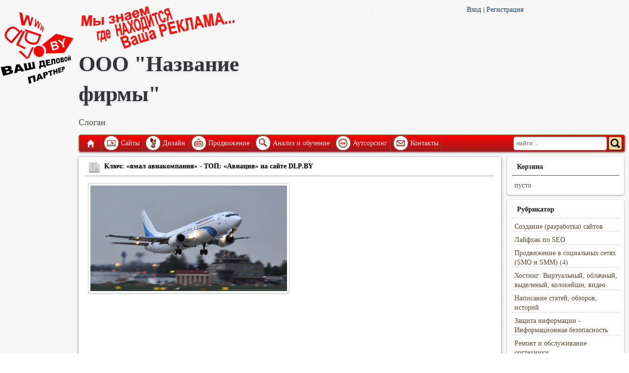

--- FILE ---
content_type: text/html; charset=UTF-8
request_url: http://dlp.by/jamal_aviakompanija
body_size: 12588
content:
<!DOCTYPE html>
<html>
  <head>
    <title>Site.By - DLP.BY - Места сайтов в нашем ТОПе по ключу: «ямал авиакомпания»</title>
    <meta httpequiv="content-type" content="text/html; charset=UTF-8" />
    <meta name="viewport" content="width=device-width, initial-scale=1.0" />
    <meta name="generator" content="DokaMonolite 2 - Professional CMS" />
    <link rel="shortcut icon" type="image/x-icon" href="http://dlp.by/favicon.ico?1648392240" />
    <link rel="stylesheet" type="text/css" href="http://dlp.by/templates/dlp/style.css?1648392118" />
    <link rel="stylesheet" type="text/css" href="http://dlp.by/templates/dlp/media-queries.css?1648392118" />
    <link rel="stylesheet" type="text/css" href="http://dlp.by/jquery/css/jquery.ui.css?1648392114" />
    <link rel="stylesheet" type="text/css" href="http://dlp.by/jquery/css/jquery.jcrop.css?1648392114" />
    <link rel="stylesheet" type="text/css" href="http://dlp.by/jquery/css/jquery.blockui.css?1648392114" />
    <link rel="stylesheet" type="text/css" href="http://dlp.by/jquery/css/jquery.rating.css?1648392114" />
    <link rel="stylesheet" type="text/css" href="http://dlp.by/jquery/css/jquery.prettyphoto.css?1648392114" />
    <link rel="stylesheet" type="text/css" href="http://dlp.by/jquery/css/jquery.fileuploader.css?1648392114" />
    <link rel="stylesheet" type="text/css" href="http://dlp.by/jquery/css/jquery.anythingslider.css?1648392114" />
    <link rel="stylesheet" type="text/css" href="http://dlp.by/jquery/css/jquery.anythingslider.portfolio.css?1648392114" />
    <link rel="stylesheet" type="text/css" href="http://dlp.by/jquery/css/tango/skin2.css?1648392115" />
    <link rel="stylesheet" type="text/css" href="http://dlp.by/codemirror/lib/codemirror.css?1648392079" />
    <script type="text/javascript" src="http://dlp.by/jquery/jquery.min.js?1648392114"></script>
    <script type="text/javascript" src="http://dlp.by/jquery/jquery.bgiframe.min.js?1648392114"></script>
    <script type="text/javascript" src="http://dlp.by/jquery/jquery.jcrop.min.js?1648392114"></script>
    <script type="text/javascript" src="http://dlp.by/jquery/jquery.ui.min.js?1648392114"></script>
    <script type="text/javascript" src="http://dlp.by/jquery/jquery.jcarousel.js?1648392114"></script>
    <script type="text/javascript" src="http://dlp.by/jquery/jquery.fileuploader.js?1648392114"></script>
    <script type="text/javascript" src="http://dlp.by/jquery/jquery.blockui.js?1648392114"></script>
    <script type="text/javascript" src="http://dlp.by/jquery/jquery.tooltip.js?1648392114"></script>
    <script type="text/javascript" src="http://dlp.by/jquery/jquery.rating.min.js?1648392114"></script>
    <script type="text/javascript" src="http://dlp.by/jquery/jquery.metadata.js?1648392114"></script>
    <script type="text/javascript" src="http://dlp.by/jquery/jquery.prettyphoto.js?1648392114"></script>
    <script type="text/javascript" src="http://dlp.by/jquery/jquery.timepicker.js?1648392114"></script>
    <script type="text/javascript" src="http://dlp.by/jquery/jquery.tabify.js?1648392114"></script>
    <script type="text/javascript" src="http://dlp.by/jquery/jquery.easing.js?1648392114"></script>
    <script type="text/javascript" src="http://dlp.by/jquery/jquery.anythingslider.min.js?1648392114"></script>
    <script type="text/javascript" src="http://dlp.by/jquery/smm3/smm3.js?1648392115"></script>
    <script type="text/javascript" src="http://dlp.by/codemirror/lib/codemirror.js?1648392079"></script>
    <script type="text/javascript" src="http://dlp.by/codemirror/mode/xml/xml.js?1648392089"></script>
    <script type="text/javascript" src="http://dlp.by/codemirror/mode/javascript/javascript.js?1648392087"></script>
    <script type="text/javascript" src="http://dlp.by/codemirror/mode/css/css.js?1648392081"></script>
    <script type="text/javascript" src="http://dlp.by/codemirror/mode/htmlmixed/htmlmixed.js?1648392087"></script>
    <script type="text/javascript" src="http://dlp.by/ckeditor/ckeditor.js?1648392063"></script>
    <script type="text/javascript" src="http://dlp.by/jquery/master.js?1648392114"></script>
    <!--[if lt IE 9]><script src="http://html5shim.googlecode.com/svn/trunk/html5.js"></script><![endif]-->
    <!--[if lt IE 9]><script src="http://css3-mediaqueries-js.googlecode.com/svn/trunk/css3-mediaqueries.js"></script><![endif]-->
    <!--[if lt IE 9]><script src="http://dlp.by/jquery/css/tango/skinie.css"></script><![endif]-->
    <meta name="keywords" content="Авиация, ямал авиакомпания, топ, запрос, высокочастотный, SEO, продвижение, реклама, оптимизация, поиск, " />
    <meta name="description" content="Места в ТОП  - dlp.by по ключевому запросу: «ямал авиакомпания» в рубрике: Авиация" />
  </head>
  <body>
    <div id="logobann">
      <img src="http://dlp.by/templates/dlp/logo.jpg" />
      <div>
        <script data-ad-client="ca-pub-8545047449209619" async src="https://pagead2.googlesyndication.com/pagead/js/adsbygoogle.js"></script>
      </div>
    </div>
    <div id="pagewrap">
      <header id="header">
        <div id="left_header">
          <img src="http://dlp.by/templates/dlp/logotop.png" style="float:left; margin-right:12px;" id="logot" />
          <h1>ООО "Название фирмы"</h1>
          <p style="font-size:18px;">Слоган</p>
        </div>
        <div id="right_header">
          <div style="float:left;">
            <div>
            </div>
            <div>
            </div>
            <a href="index?module=auth" onclick="atpost('index?module=auth&pp=post'); return false;">Вход</a>
            <span>|</span>
            <a href="index?module=register" onclick="atpost('index?module=register&pp=post'); return false;">Регистрация</a>
          </div>
        </div>
        <div id="clear">
        </div>
        <nav>
          <ul id="main-nav" class="clearfix">
            <li class="home">
              <a href="/" id="titler">Главная</a>
            </li>
            <li>
              <a class="imger" href="rubric_website_promotion" title="Сайты" onclick="atpost('rubric_website_promotion?pp=post'); return false;">
                <img src="http://dlp.by/templates/dlp/1.png" />
              </a>
              <a href="rubric_website_promotion" class="mainlevel-trans texter" onclick="atpost('rubric_website_promotion?pp=post'); return false;">Сайты</a>
              <ul class="children">
                <li class="page_item">
                  <a href="free_websites">Бесплатные сайты</a>
                </li>
                <li class="page_item">
                  <a href="promo-sites">Промо-сайты</a>
                </li>
                <li class="page_item">
                  <a href="landing_page">Одностраничники</a>
                </li>
                <li class="page_item">
                  <a href="site-card">Сайты-визитки</a>
                </li>
                <li class="page_item">
                  <a href="adaptive_design">Адаптивный дизайн</a>
                </li>
                <li class="page_item">
                  <a href="corporate_websites">Корпоративные сайты</a>
                </li>
                <li class="page_item">
                  <a href="information_sites">Информационные сайты</a>
                </li>
                <li class="page_item">
                  <a href="online-shops">Интернет-магазины</a>
                </li>
                <li class="page_item">
                  <a href="portals">Порталы</a>
                </li>
              </ul>
            </li>
            <li>
              <a class="imger" href="design" title="Дизайн" onclick="atpost('design?pp=post'); return false;">
                <img src="http://dlp.by/templates/dlp/2.png" />
              </a>
              <a href="design" class="mainlevel-trans texter" onclick="atpost('design?pp=post'); return false;">Дизайн</a>
              <ul class="children">
                <li class="page_item">
                  <a href="web_design">Веб-дизайн</a>
                </li>
                <li class="page_item">
                  <a href=" interface_design">Дизайн интерфейсов</a>
                </li>
                <li class="page_item">
                  <a href="infografics">Инфографика</a>
                </li>
                <li class="page_item">
                  <a href="3d-design">3D-дизайн</a>
                </li>
                <li class="page_item">
                  <a href="branding">Брендинг</a>
                </li>
                <li class="page_item">
                  <a href="poligrafika">Полиграфика</a>
                </li>
                <li class="page_item">
                  <a href="outdoor_advertising">Наружная реклама</a>
                </li>
                <li class="page_item">
                  <a href="package_design">Дизайн упаковки</a>
                </li>
                <li class="page_item">
                  <a href="creating_videos">Создание видеороликов</a>
                </li>
              </ul>
            </li>
            <li>
              <a class="imger" href="about_us" title="Продвижение" onclick="atpost('about_us?pp=post'); return false;">
                <img src="http://dlp.by/templates/dlp/3.png" />
              </a>
              <a href="about_us" class="mainlevel-trans texter" onclick="atpost('about_us?pp=post'); return false;">Продвижение</a>
              <ul class="children">
                <li class="page_item">
                  <a href="promotion_new-sites">Рскрутка новых сайтов</a>
                </li>
                <li class="page_item">
                  <a href="traffic-promotion">Увеличение трафика</a>
                </li>
                <li class="page_item">
                  <a href="promotion_keywords">По ключевым словам</a>
                </li>
                <li class="page_item">
                  <a href="social_networks">В соцсетях (SMO и SMM)</a>
                </li>
                <li class="page_item">
                  <a href="control_reputation">Управление репутацией</a>
                </li>
                <li class="page_item">
                  <a href="sanctions_relief">Вывод из под санкций</a>
                </li>
              </ul>
            </li>
            <li>
              <a class="imger" href="options" title="Анализ и обучение" onclick="atpost('options?pp=post'); return false;">
                <img src="http://dlp.by/templates/dlp/4.png" />
              </a>
              <a href="options" class="mainlevel-trans texter" onclick="atpost('options?pp=post'); return false;">Анализ и обучение</a>
              <ul class="children">
                <li class="page_item">
                  <a href="An-audit_site">Технологический аудит</a>
                </li>
                <li class="page_item">
                  <a href="seo-site_audit">SEO-аудит сайта</a>
                </li>
                <li class="page_item">
                  <a href="monetization-technology">Технологии монетизации</a>
                </li>
                <li class="page_item">
                  <a href="advertising_networks">Рекламные сети</a>
                </li>
                <li class="page_item">
                  <a href="contextual_advertising">Контекстная реклама</a>
                </li>
              </ul>
            </li>
            <li>
              <a class="imger" href="site" title="Аутсорсинг" onclick="atpost('site?pp=post'); return false;">
                <img src="http://dlp.by/templates/dlp/5.png" />
              </a>
              <a href="site" class="mainlevel-trans texter" onclick="atpost('site?pp=post'); return false;">Аутсорсинг</a>
              <ul class="children">
                <li class="page_item">
                  <a href="support_site">Поддержка сайта</a>
                </li>
                <li class="page_item">
                  <a href="virtualization">Виртуализация</a>
                </li>
                <li class="page_item">
                  <a href="information_security">IT безопасность</a>
                </li>
                <li class="page_item">
                  <a href="iron_service">Обслуживание железа</a>
                </li>
                <li class="page_item">
                  <a href="remote_control">Удаленное управление</a>
                </li>
                <li class="page_item">
                  <a href="creating_robots">Создание роботов</a>
                </li>
                <li class="page_item">
                  <a href="software_development">Разработка ПО</a>
                </li>
              </ul>
            </li>
            <li>
              <a class="imger" href="kontakt" title="Контакты" onclick="atpost('kontakt?pp=post'); return false;">
                <img src="http://dlp.by/templates/dlp/6.png" />
              </a>
              <a href="kontakt" class="mainlevel-trans texter" onclick="atpost('kontakt?pp=post'); return false;">Контакты</a>
            </li>
            <form id="searchform" method="post" action="index?module=search" onsubmit="atsearch('index?module=search&pp=post'); return false;">
               <input type="search" id="sss" name="query" placeholder="найти ..."> <input name="sector" value="1" type="hidden"> <input id="ssq" type="submit" value="">
            </form>
          </ul>
        </nav>
      </header>
    </div>
    <div id="content-block">
      <div id="content">
        <article class="post clearfix" itemscope itemtype="http://schema.org/NewsArticle">
          <header>
            <h2 class="post-title">
              <img src="http://dlp.by/icons/newspaper.png" />
              <a itemprop="name">Ключ: «ямал авиакомпания» - ТОП: «Авиация» на сайте DLP.BY </a>
            </h2>
            <div class="post-tools">
            </div>
          </header>
          <div class="post-data">
            <ul class="gallery clearfix">
              <li>
                <a href="http://dlp.by/images/35563_b.jpg" rel="prettyPhoto[gallery1]" title="Ямал авиакомпания">
                  <img src="http://dlp.by/images/35563_b.jpg" style="max-width: auto;" itemprop="image" alt="Ямал авиакомпания" />
                </a>
              </li>
            </ul>
            <script>
              $(function() {
            $(".gallery:first a[rel^='prettyPhoto']").prettyPhoto({animation_speed:'fast',theme:'pp_default',social_tools: false, slideshow:5000, autoplay_slideshow: false});
            }); 
            </script>
            <div itemprop="articleBody">
              ﻿<!-- Яндекс.Директ 
<script type="text/javascript">
yandex_partner_id = 100819;
yandex_site_bg_color = 'FFFFFF';
yandex_site_charset = 'utf-8';
yandex_ad_format = 'direct';
yandex_font_size = 1;
yandex_direct_type = 'horizontal';
yandex_direct_limit = 2;
yandex_direct_title_font_size = 3;
yandex_direct_header_bg_color = '800008';
yandex_direct_title_color = '800008';
yandex_direct_url_color = '023F88';
yandex_direct_text_color = '000000';
yandex_direct_hover_color = 'FD0100';
yandex_direct_favicon = true;
document.write('<sc'+'ript type="text/javascript" src="http://an.yandex.ru/system/context.js"></sc'+'ript>');
</script>

<script type="text/javascript">
if (!window.yandex_ad_is_displayed) {
document.write('<sc' + 'ript type="text/javascript">yandex_partner_id = 100819;yandex_site_bg_color = \'FFFFFF\';yandex_site_charset = \'utf-8\';yandex_ad_format = \'market\';yandex_font_size = 1;yandex_market_type = \'horizontal\';yandex_market_limit = 2;yandex_market_header_bg_color = \'800008\';yandex_market_title_color = \'800008\';yandex_market_category_color = \'023F88\';yandex_market_text_color = \'000000\';yandex_market_hover_color = \'FD0100\';document.write(\'<sc\'+\'ript type="text/javascript" src="http://an.yandex.ru/system/context.js"></sc\'+\'ript>\');</sc' + 'ript>');
}
</script> -->

<script async src="//pagead2.googlesyndication.com/pagead/js/adsbygoogle.js"></script>
<!-- Царь -->
<ins class="adsbygoogle"
     style="display:block"
     data-ad-client="ca-pub-8545047449209619"
     data-ad-slot="6381070339"
     data-ad-format="auto"></ins>
<script>
(adsbygoogle = window.adsbygoogle || []).push({});
</script>
<h3 class="title">	<span class="title-topic">Возможности iPhone, о которых вы могли не знать</span></h3><p>	Смайлики в сообщениях, а также Facebook и Instagram</p><p>	Скорее всего, вам доводилось встречать нарисованные смайлики, а также некоторые другие картинки в комментариях и записях Instagram, в почте и сообщениях Facebook. Чтоб активировать их на устройстве, необходимо зайти в настройки клавиатуры, потом выбрать пункт &laquo;Клавиатуры&raquo;, затем &laquo;Новые клавиатуры&raquo; &mdash; &laquo;Эмодзи&raquo;. Так, когда вы захотите выразить чувства, а слов будет недостаточно, вы выберете наиболее подходящую картинку, в палитре их довольно много.</p><h3>	Список сайтов оптимизированных под запрос: &laquo;ямал авиакомпания&raquo;</h3><ol>	<li>		<strong><noindex><a href="ru.wikipedia.org" title="http://ru.wikipedia.org/wiki/%DF%EC%E0%EB_(%E0%E2%E8%E0%EA%EE%EC%EF%E0%ED%E8%FF)">ru.wikipedia.org</a></noindex></strong>&nbsp;-&nbsp;Ямал (авиакомпания) &mdash; Википедия | ОАО &laquo;<b>Авиационная</b> транспортная <b>компания</b> &bdquo;<b>Ямал</b> &ldquo;&raquo; (<b>Yamal</b> <b>Airlines</b> ) &mdash; российская <b>авиакомпания</b>, расположенная в городах Салехард, Тюмень и Москва (Домодедово).</li>	<li>		<strong><noindex><a href="www.kp.by" title="http://www.kp.by/online/news/1140881">www.kp.by</a></noindex></strong>&nbsp;-&nbsp;Ми-8 авиакомпании &laquo;Ямал&raquo; совершил вынужденную посадку около Салехарда... | Ми-8 <b>авиакомпании</b> &laquo;<b>Ямал</b>&raquo; совершил вынужденную посадку около Салехарда. В настоящее время выясняются причины происшествия.&nbsp;</li>	<li>		<strong><noindex><a href="www.kenguru.by" title="http://www.kenguru.by/airports.aspx">www.kenguru.by</a></noindex></strong>&nbsp;-&nbsp;Как добраться до аэропортов. | Как добраться. <b>Авиакомпании</b> : S7, Transaero, Ural <b>Airlines</b> , Vim <b>Avia</b> , <b>Yamal</b> <b>Airlines</b>, Thai Airways, Emirates, Qatar Airways. Москва - аэропорт внуково.&nbsp;</li>	<li>		<strong><noindex><a href="site-9361.aldoor.by" title="http://site-9361.aldoor.by/aviakompaniya-yamal-2006.html">site-9361.aldoor.by</a></noindex></strong>&nbsp;-&nbsp;Авиакомпания ямал 2006 | Любите жизнь, как будто <b>авиакомпания</b> <b>ямал</b> 2006 живёте,Как 2006 2006 придётся повторить,Не тормозите на минорной ноте,Старайтесь ослепительно прожить.&nbsp;</li>	<li>		<strong><noindex><a href="www.h-t.by" title="http://www.h-t.by/news/se.html">www.h-t.by</a></noindex></strong>&nbsp;-&nbsp;Швеция | новости о отдыхе и туризме | &quot;<b>Авиакомпания</b> <b>Ямал</b> в рамках программы увеличения парка и расширения сети международных маршрутов с 21 мая 2012 года открывает прямые регулярные рейсы в Гетеборг.&nbsp;</li>	<li>		<strong><noindex><a href="news.21.by" title="http://news.21.by/incident/2011/10/14/388703.html">news.21.by</a></noindex></strong>&nbsp;-&nbsp;Самолет &quot;Ту-134&quot; авиакомпании &quot;Ямал&quot; загорелся при взлете. 21.by | Самолет &quot;Ту-134&quot;, принадлежащий <b>авиакомпании</b> &quot;<b>Ямал</b>&quot;, у которого сегодня загорелся двигатель, все-таки взлетел и затем совершил посадку в аэропорту Нового Уренгоя.&nbsp;</li>	<li>		<strong><noindex><a href="tur.by" title="http://tur.by/article/id/534">tur.by</a></noindex></strong>&nbsp;-&nbsp;tur.by | А - первый класс со скидкой. <b>Авиакомпании</b> имеют базовые тарифы на выполняемые ими&nbsp; VN - Vietnam <b>Airlines</b> VV - Aerosvit <b>Airlines</b> YG - South <b>Airlines</b> YL - <b>Yamal</b> <b>Airlines</b> ФЕ - <b>Авиакомпания</b>.&nbsp;</li>	<li>		<strong><noindex><a href="news.tut.by" title="http://news.tut.by/accidents/254380.html">news.tut.by</a></noindex></strong>&nbsp;-&nbsp;Самолет &quot;Ту-134&quot; авиакомпании &quot;Ямал&quot; загорелся при взлете - Происшествия... | Самолет &quot;Ту-134&quot;, принадлежащий <b>авиакомпании</b> &quot;<b>Ямал</b>&quot;, у которого сегодня загорелся двигатель, все-таки взлетел и затем совершил посадку в аэропорту Нового Уренгоя.&nbsp;</li>	<li>		<strong><noindex><a href="HotTour.by" title="http://HotTour.by/airport_domodedovo.aspx">HotTour.by</a></noindex></strong>&nbsp;-&nbsp;Аэропорт &laquo;Домодедово&raquo; | <b>Авиакомпании</b> . S7, Transaero, Ural <b>Airlines</b> , Vim <b>Avia</b> , <b>Yamal</b> <b>Airlines</b>, Thai Airways, Emirates, Qatar Airways. Как сюда добраться. Аэроэкспресс с Павелецкого вокзала.&nbsp;</li>	<li>		<strong><noindex><a href="www.byavia.net" title="http://www.byavia.net/galerka/index.php?page=113">www.byavia.net</a></noindex></strong>&nbsp;-&nbsp;Авиационный портал Беларуси - авиация, авиарейс, авиабилет, аэропорт... | Автор: Sanek Дата: 2011-05-19 <b>Авиакомпания</b> : <b>Yamal</b> <b>Airlines</b> Аэропорт: Minsk-1 UMMM Судно: Canadair CL-600-2B19 Regional Jet CRJ-200ER VQ-BBV c/n: 7454.&nbsp;</li>	<li>		<strong><noindex><a href="www.apelcin.by" title="http://www.apelcin.by/subject-135.htm">www.apelcin.by</a></noindex></strong>&nbsp;-&nbsp;авиаперелеты | <b>Авиакомпания</b> &quot;Атлант Союз&quot; - новая система оплаты сверхнормативного багажа.&nbsp; Провоз багажа на рейсах LLM 9387/88 а/к &quot;<b>Ямал</b>&quot;.&nbsp;</li>	<li>		<strong><noindex><a href="forums.tut.by" title="http://forums.tut.by/showthread.php?14060437&amp;p=16178201">forums.tut.by</a></noindex></strong>&nbsp;-&nbsp;Tut.by | форумы | <b>Авиакомпания</b> &quot;<b>Ямал</b>&quot; в тех местах лучше работает.&nbsp; Не эта ли <b>авиакомпания</b> курсирует на таком же самолете Минск-1 - Москва Внуково?&nbsp;</li>	<li>		<strong><noindex><a href="pravo.levonevsky.org" title="http://pravo.levonevsky.org/bazaru09/raspor/sbor00/text00775.htm">pravo.levonevsky.org</a></noindex></strong>&nbsp;-&nbsp;...Обществу с ограниченной ответственностью &quot;Авиационная компания &quot;Ямал | Распоряжение Росавиации от 16.03.2009 N ГК-36-р &quot;О выдаче сертификата эксплуатанта Обществу с ограниченной ответственностью &quot;<b>Авиационная</b> <b>компания</b> &quot;<b>Ямал</b>&quot;.&nbsp;</li>	<li>		<strong><noindex><a href="ont.by" title="http://ont.by/news/our_news/0075153/">ont.by</a></noindex></strong>&nbsp;-&nbsp;Новости Беларуси, новости мира - News.ont.by | В Тюменской области, на <b>Ямале</b> и Югре начался трёхдневный траур по жертвам <b>авиационной</b> катастрофы.&nbsp; Пассажирский самолёт <b>авиакомпании</b> &laquo;Ютэйр&raquo;, направлявшийся в Сургут, упал...&nbsp;</li>	<li>		<strong><noindex><a href="reporter.by" title="http://reporter.by/incident/Na-Jamale-avariino-sel-vertolet-ChP-proizoshlo-k-vostoku-ot-Tarko-Sale/">reporter.by</a></noindex></strong>&nbsp;-&nbsp;На Ямале аварийно сел вертолет / ЧП произошло к востоку от Тарко-Сале | Тарко-Сале, Февраль 17 (Новый Регион, Антонина Пурова) &ndash; Вертолет Ми-8 ЯЛ 9432 <b>авиакомпании</b> &laquo;<b>Ямал</b>&raquo; накануне совершил вынужденную посадку в...&nbsp;</li>	<li>		<strong><noindex><a href="www.belmarket.by" title="http://www.belmarket.by/ru/41/1/3050/">www.belmarket.by</a></noindex></strong>&nbsp;-&nbsp;Приостановлен транзит газа через Беларусь по газопроводу &quot;Ямал &mdash; Европа&quot;... | Справка &quot;БР&quot;: Газопровод &quot;<b>Ямал</b> &mdash; Европа&quot;. Реализация проекта началась в 1994 г. в&nbsp; Туристическое агентство латвийской национальной <b>авиакомпании</b> airBaltic начинает...&nbsp;</li></ol><h3>	Вы сейчас просматриваете рубрику: ... <noindex><a href="http://www.dlp.by/rubric_high-demand">ТОП ключевых запросов</a></noindex> / <noindex><a href="rubric_transportation">Автомобили и транспорт</a></noindex> / <noindex><a href="rubric_aviation">Авиация</a></noindex></h3><hr /><p>	<span style="font-size:10px; color:#a9a9a9;">Наш сервис: &laquo;Анализатор высокочастотных запросов&raquo; &ndash; задумывался, как внутренняя SEO-мастерская, не предназначенная для глаз простых посетителей. Ежедневно созданный нами робот опрашивает несколько сотен сайтов, определяет их ключи, &nbsp;позиции в поисковиках, собирает эти данные для дальнейшего исследования. На этой странице собрана информация по ключу: &laquo;японские скутеры&raquo;. Все ключи разнесены в свои рубрики, для удобства. Текущая рубрика: &laquo;Скутеры&raquo;. Штат нашей SEO-лаборатории небольшой, поэтому мы решили дать открытый доступ к собранной информации SEO-сообществу, для совместного анализа методов используемых специалистами в продвижении сайтов. Рекламу и прямые ссылки на другие ресурсы мы предоставляем только нашим заказчикам и партнерам. Как стать нашим деловым партнером &ndash; <noindex><a href="your_partner" title="Как стать нашим деловым партнером?">читайте здесь</a></noindex>.</span></p>
            </div>
            <br />
            <div style="padding-top: 5px; border-top: 1px solid #999;margin-top: 5px; clear:both;">
              <div itemprop="aggregateRating" itemscope itemtype="http://schema.org/AggregateRating" style="float:left;display: inline-table;" id="stardiv">
                <script>
                  $(function(){ 
  $('.starat').rating( 
  { callback: function(value, link){ 
    //$(this.form).ajaxSubmit();
        $.post('http://dlp.by/index?module=item&pp=join&id=1025&value='+value, 
        {}, function(data) { if(data.length >0) { $('#stardiv').html(data); } } );

        }
        }); 
        //alert ("ok"); 
        }); 
                </script>
                <span style="font-size:32px; margin-left:5px; margin-right:5px; float:left; height:48px;">
                  <span itemprop="ratingValue">5.0</span>
                </span>
                <table style="font-size: 14px; font-family: Tahoma; float:right;">
                  <tr>
                    <td>
                      <span>Ваш рейтинг: </span>
                    </td>
                    <td>
                      <input class="starat required" type="radio" name="rating" value="1" />
                      <input class="starat" type="radio" name="rating" value="2" />
                      <input class="starat" type="radio" name="rating" value="3" />
                      <input class="starat" type="radio" name="rating" value="4" />
                      <input class="starat" type="radio" name="rating" value="5" />
                    </td>
                  </tr>
                  <tr>
                    <td colspan="2">Всего оценок: <span itemprop="ratingCount">2</span></td>
                  </tr>
                </table>
              </div>
            </div>
          </div>
        </article>
        <div style="text-align:center;">
          <div><table style="width:100%;">
      <tbody><tr>
        <td style="vertical-align:top;"><b><a href="car_repairs"><img style="float:left;margin-right:4px; font-size:15px; font-weight: bold;" src="images/remont_automobilej.JPG">Ремонт автомобилей</a></b><p style="font-size:13px;">
	Старый и надежный наш партнер, компания занимающаяся не только ремонтом и диагностикой автомобилей, но и помощью в поиске необходимых запчастей <b>+375(29)6126229</b>...</p></td>
        <td style="vertical-align:top;"><b><a href="cosmetic_medicine"><img style="float:left;margin-right:4px; font-size:15px; font-weight: bold;" src="images/kosmetologicheskaya_medicina.JPG">Косметологическая медицина</a></b><p style="font-size:13px;">
	Медицинский центр "Корона" оказывает услуги: косметологии, пластической хирургии, стоматологии, имплантации, лазерной терапии и многого другого <b>+375(29)3581204</b>...</p></td>
        <td style="vertical-align:top;"><b><a href="about_us"><img style="float:left;margin-right:4px; font-size:15px; font-weight: bold;" src="images/seo-web_uslugi.JPG">WEB и SEO услуги</a></b><p style="font-size:13px;">
	Список нашик услуг включаетв себя не только WEB и SEO работы. Наши специалисты собирают и обрабатыват большие массивы данных, переводят тексты на другие языки, пишут статьи и обзоры <b>+375(29)3480621</b>...</p></td>
      </tr>
    </tbody></table>
			</div>
        </div>
        <article class="post clearfix">
          <header>
            <h3 class="post-title">
              <img src="http://dlp.by/icons/comments.png" />
              <a>Обсуждение</a>
            </h3>
            <div class="post-tools">
            </div>
          </header>
          <div class="post-data">
            <div>
              <table style="width:100%"><tr><td style="width: 100%; text-align : center;"><img id="loader" style="display:none;" src="templates/default/loader.gif"></td></tr></table>
            </div>
            <div id="vTable">
              <table class="tablelist comm">
                <tr class=" od2">
                  <td>Нет комментариев ...</td>
                </tr>
              </table>
            </div>
          </div>
        </article>
        <article class="post clearfix">
          <header>
            <h3 class="post-title">
              <img src="http://dlp.by/icons/comment_add.png" />
              <a>Оставить комментарии</a>
            </h3>
            <div class="post-tools">
            </div>
          </header>
          <div class="post-data">
            <form action="index?module=item" id="tableform" onsubmit="atstore('index?module=item&pp=post&ssort=xID&sdir=asc&ipp=10&slang=255&page=1'); return false;">
              <input type="hidden" name="action" value="addcomment" />
              <input type="hidden" name="id" value="1025" />
              <table class="tableform">
                <tr class=" od2">
                  <td>Имя:</td>
                  <td><input name="rname" value="" tabindex="1" /></td>
                </tr>
                <tr class=" od1">
                  <td>Контактная информация:</td>
                  <td><input name="rcontacts" value="" tabindex="2" /></td>
                </tr>
                <tr class=" od2">
                  <td>Текст:</td>
                  <td><textarea name="rtext" class="typearea" tabindex="3" cols="45" rows="6"></textarea></td>
                </tr>
                <tr class=" od1">
                  <td>Введите число:</td>
                  <td><img src="http://dlp.by/captcha" /><br><input type="text" name="rcaptcha" size="12" class="text" tabindex="4" value=""></td>
                </tr>
                <tr class=" od2">
                  <td></td>
                  <td class="buttons"><input type="submit" tabindex="5" value="Добавить комментарий" /></td>
                </tr>
              </table>
            </form>
          </div>
        </article>
      </div>
    </div>
    <aside id="sidebar">
      <section class="widget">
        <h4 class="widgettitle">Корзина</h4>
        <ul id="carter">
          <li>пусто</li>
        </ul>
      </section>
      <section class="widget">
        <h4 class="widgettitle">Рубрикатор</h4>
        <ul class="rubrik_item">
          <li>
            <a href="rubric_website_promotion" onclick="atpost('rubric_website_promotion?pp=post'); return false;">Создание (разработка) сайтов</a>&nbsp;
          </li>
        </ul>
        <ul class="rubrik_item">
          <li>
            <a href="promotion_search_engines" onclick="atpost('promotion_search_engines?pp=post'); return false;">Лайфхак по SEO</a>&nbsp;
          </li>
        </ul>
        <ul class="rubrik_item">
          <li><a href="rubric_social_networks" onclick="atpost('rubric_social_networks?pp=post'); return false;">Продвижение в социальных сетях (SMO и SMM)</a>&nbsp;(4)</li>
        </ul>
        <ul class="rubrik_item">
          <li>
            <a href="rub_hosting" onclick="atpost('rub_hosting?pp=post'); return false;">Хостинг: Виртуальный, облачный, выделеный, колокейшн, видео</a>&nbsp;
          </li>
        </ul>
        <ul class="rubrik_item">
          <li>
            <a href="rubric_сopywriting" onclick="atpost('rubric_сopywriting?pp=post'); return false;">Написание статей, обзоров, историй</a>&nbsp;
          </li>
        </ul>
        <ul class="rubrik_item">
          <li>
            <a href="protection-information" onclick="atpost('protection-information?pp=post'); return false;">Защита информации - Информационная безопасность</a>&nbsp;
          </li>
        </ul>
        <ul class="rubrik_item">
          <li>
            <a href="rubric_souvenir" onclick="atpost('rubric_souvenir?pp=post'); return false;">Ремонт и обслуживание оргтехники</a>&nbsp;
          </li>
        </ul>
        <ul class="rubrik_item">
          <li>
            <a href="cloud_technology" onclick="atpost('cloud_technology?pp=post'); return false;">Облачные технологии - Удаленная работа</a>&nbsp;
          </li>
        </ul>
        <ul class="rubrik_item">
          <li><a href="rubric_seo-top" onclick="atpost('rubric_seo-top?pp=post'); return false;">ТОП SEO компаний, сайтов, запросов</a>&nbsp;(3)</li>
        </ul>
        <ul class="rubrik_item">
          <li>
            <a href="rubric_advertising_technology" onclick="atpost('rubric_advertising_technology?pp=post'); return false;">Современная реклама на примерах. Эффективные и новые виды рекламы</a>&nbsp;
          </li>
        </ul>
        <ul class="rubrik_item">
          <li>
            <a href="about_us" onclick="atpost('about_us?pp=post'); return false;">Адаптивный дизайн</a>&nbsp;
          </li>
        </ul>
        <ul class="rubrik_item">
          <li>
            <a href="rubric_internet-news" onclick="atpost('rubric_internet-news?pp=post'); return false;">Современные технологии</a>&nbsp;
          </li>
        </ul>
        <ul class="rubrik_item">
          <li>
            <a href="options" onclick="atpost('options?pp=post'); return false;">Создание и ведение блогов</a>&nbsp;
          </li>
        </ul>
        <ul class="rubrik_item">
          <li>
            <a href="galleries_interesting_works" onclick="atpost('galleries_interesting_works?pp=post'); return false;">Новости ХайТек (Hi-Tech)</a>&nbsp;
          </li>
        </ul>
        <ul class="rubrik_item">
          <li>
            <a href="rubric_majoring_advertising" onclick="atpost('rubric_majoring_advertising?pp=post'); return false;">Кадры и специальности</a>&nbsp;
          </li>
        </ul>
      </section>
      <section class="widget">
        <a class="twitter-timeline" href="https://twitter.com/x3niti" data-widget-id="369834852364738561">����� ������������ @x3niti</a>
<script>!function(d,s,id){var js,fjs=d.getElementsByTagName(s)[0],p=/^http:/.test(d.location)?'http':'https';if(!d.getElementById(id)){js=d.createElement(s);js.id=id;js.src=p+"://platform.twitter.com/widgets.js";fjs.parentNode.insertBefore(js,fjs);}}(document,"script","twitter-wjs");</script>

      </section>
    </aside>
    <footer id="footer">
      <div class="gc">
        <div>
          
<h3>
	<a href="http://dlp.by/rubric_website_promotion"><img alt="Наши партнеры - клиенты" src="http://dlp.by/templates/partners-0.png" style="width: 49px; height: 189px; float: left;"></a><a href="http://dlp.by/car_repairs" target="_blank"><img alt="Ремонт автомобилей, СТО" src="http://dlp.by/templates/partners-1.png" style="width: 49px; height: 189px; float: left;"></a><a href="http://dlp.by/4car.by" target="_blank"><img alt="Тюнинг авто, автоаксессуары" src="http://dlp.by/templates/partners-2.png" style="width: 49px; height: 189px; float: left;"></a><a href="http://dlp.by/belremauto.by" target="_blank"><img alt="Автозапчасти, поиск, подбор, ремонт, замена" src="http://dlp.by/templates/partners-3.png" style="width: 49px; height: 189px; float: left;"></a><a href="http://dlp.by/lizing"><img alt="Финансы, лизинг" src="http://dlp.by/templates/partners-5.png" style="width: 49px; height: 189px; float: left;"></a><a href="http://dlp.by/mckorona.by"><img alt="Здоровье, медицина, красота" src="http://dlp.by/templates/partners-6.png" style="width: 49px; height: 189px; float: left;"></a><a href="http://dlp.by/kontakt"><img alt="Стать партнером, раскрутка, сайты, продвижение" src="http://dlp.by/templates/partners-7.png" style="width: 49px; height: 189px; float: left;"></a> ООО "Ваш деловой партнер"</h3
<p>
	<strong>Velcom:+375(29)610-52-22<br />
	Life:)+375(25)628-15-55(Viber)<br />
	МТС:+375(33)360-85-52<br />
	Почта:your@dlp.by</strong></p>
        </div>
        <ul class="ftr-nav" role="navigation">
          <li>
            <a href="/">Главная</a>
          </li>
          <li>
            <a class="imger" href="rubric_website_promotion" title="Сайты">Сайты</a>
          </li>
          <li>
            <a class="imger" href="design" title="Дизайн">Дизайн</a>
          </li>
          <li>
            <a class="imger" href="about_us" title="Продвижение">Продвижение</a>
          </li>
          <li>
            <a class="imger" href="options" title="Анализ и обучение">Анализ и обучение</a>
          </li>
          <li>
            <a class="imger" href="site" title="Аутсорсинг">Аутсорсинг</a>
          </li>
          <li>
            <a class="imger" href="kontakt" title="Контакты">Контакты</a>
          </li>
        </ul>
        <p class="copyright" style="text-align:center;">Хостинг: <a href="http://www.niti.biz">Niti.Biz</a>, оптимизация и дизайн: <a href="http://www.dlp.by">ООО "Ваш деловой партнер"</a>, все права защищены, копирование только с согласия правообладателя.</p>
      </div>
    </footer>
  </body>
</html>


--- FILE ---
content_type: text/html; charset=utf-8
request_url: https://www.google.com/recaptcha/api2/aframe
body_size: 267
content:
<!DOCTYPE HTML><html><head><meta http-equiv="content-type" content="text/html; charset=UTF-8"></head><body><script nonce="OIEANuWrC0BrRpd76538lg">/** Anti-fraud and anti-abuse applications only. See google.com/recaptcha */ try{var clients={'sodar':'https://pagead2.googlesyndication.com/pagead/sodar?'};window.addEventListener("message",function(a){try{if(a.source===window.parent){var b=JSON.parse(a.data);var c=clients[b['id']];if(c){var d=document.createElement('img');d.src=c+b['params']+'&rc='+(localStorage.getItem("rc::a")?sessionStorage.getItem("rc::b"):"");window.document.body.appendChild(d);sessionStorage.setItem("rc::e",parseInt(sessionStorage.getItem("rc::e")||0)+1);localStorage.setItem("rc::h",'1769049986019');}}}catch(b){}});window.parent.postMessage("_grecaptcha_ready", "*");}catch(b){}</script></body></html>

--- FILE ---
content_type: text/css
request_url: http://dlp.by/templates/dlp/media-queries.css?1648392118
body_size: 3152
content:
@media only screen and (orientation:portrait){

#pagewrap {
  margin: 0 10px;
  zoom: 1;
}
}

@media only screen and (orientation:landscape){

#pagewrap {
  margin: 0 10px;
  margin-left : 160px;
  zoom: 1;
}
}

/************************************************************************************
smaller than 980
*************************************************************************************/
@media screen and (max-width: 980px) {

	/* pagewrap */
	#pagewrap {
/*		width: 98%;*/
 /* margin: 0 10px;*/
  margin: 0 10px;
  /*margin-left : 160px;*/
  zoom: 1;

	}
#logobann{
  display : none;
}
#content-block
{
  margin: 0px 290px 0px 10px; /*4*/
}
	#content-wrap{
	   width : 98%;
	}
	#content {
		float : left;
	}
	#sidebar {
		float : right;
	}
	#sidebar .widget {
		margin-bottom: 10px;
	}
	/* embedded videos */
	.video embed,
	.video object,
	.video iframe {
		width: 100%;
		height: auto;
		min-height: 300px;
	}
#footer{
  padding-left: 10px;
}

}
/************************************************************************************
smaller than 650
*************************************************************************************/
@media screen and (max-width: 650px) {

#header {
  height: auto;
  margin: 0 6px;
}
#title {
  display : none;
}
#logos {
  display : none;
}
#logobann{
  display : none;
}
#footer{
  padding-left: 10px;
}
	#searchform {
		display: block;
	}
	#searchform #s {
		/*width: 100%;*/
	}
	#searchform #s:focus {
		/*width: 150px;*/
	}
	/* main nav */
#main-nav {
  position: static;
  border-radius: 0px;
  border-shadow: 0;
  margin : 0;
  padding : 0;
}
#pagewrap {
  margin: 0;
}
.lin {
  display : none;
}

	/* content */
#content-block {
  margin : 10px 10px;
}
	#content {
		width: auto;
		float: none;
		margin-left : 0px;
		/*margin: 20px 0;*/
	}
#sidebar {
  width: auto;
  margin: 10px;
  float: none;
}
#sidebar .widget {
  padding: 3% 4%;
  margin: 0 0 10px;
}
.video embed, .video object, .video iframe {
  min-height: 250px;
}
.post {
  width : auto;
}
#main-nav li img 
{
  margin-left:0px;
}
#main-nav li a.texter 
{
  display:none;
}
}

/************************************************************************************
smaller than 560
*************************************************************************************/
@media screen and (max-width: 480px) {

	/* disable webkit text size adjust (for iPhone) */
	html {
		-webkit-text-size-adjust: none;
	}

	/* main nav */
	#main-nav a {
		font-size: 90%;
		/*padding: 10px 8px;*/
	}
	.ico {
	  /*width: 18px;*/
	 
	}
	.ico  img{
	    /*width : 18px;
		height: 18px;*/
	}
#title {
  /*z-index: -1;*/
  
}
#title {
  display : none;
}
	
	#searchform  {
		/*margin-left: 10px;*/
	}

#logos {
  display : none;
}
#logobann{
  display : none;
}

.children
{
  margin-top:33px;
}

.say-hello {
  padding-left: 10px;
  background: none;
}

#main-nav li img 
{
  margin-left:0px;
}

#main-nav li a.texter 
{
  display:none;
}
}



--- FILE ---
content_type: text/css
request_url: http://dlp.by/codemirror/lib/codemirror.css?1648392079
body_size: 3655
content:
.CodeMirror {
  line-height: 1em;
  font-family: monospace;
}

.CodeMirror-scroll {
  min-height: 200px;
  overflow: auto;
  height: auto;
  /* This is needed to prevent an IE[67] bug where the scrolled content
     is visible outside of the scrolling box. */
  position: relative;
  outline: none;
  max-height: 700px;
}

.CodeMirror-gutter {
  position: absolute; left: 0; top: 0;
  z-index: 10;
  background-color: #f7f7f7;
  border-right: 1px solid #eee;
  min-width: 2em;
  height: 100%;
}
.CodeMirror-gutter-text {
  color: #aaa;
  text-align: right;
  padding: .4em .2em .4em .4em;
  white-space: pre !important;
}
.CodeMirror-lines {
  padding: .4em;
  white-space: pre;
}

.CodeMirror pre {
  -moz-border-radius: 0;
  -webkit-border-radius: 0;
  -o-border-radius: 0;
  border-radius: 0;
  border-width: 0; margin: 0; padding: 0; background: transparent;
  font-family: inherit;
  font-size: inherit;
  padding: 0; margin: 0;
  white-space: pre;
  word-wrap: normal;
  line-height: inherit;
  color: inherit;
}

.CodeMirror-wrap pre {
  word-wrap: break-word;
  white-space: pre-wrap;
  word-break: normal;
}
.CodeMirror-wrap .CodeMirror-scroll {
  overflow-x: hidden;
}

.CodeMirror textarea {
  outline: none !important;
}

.CodeMirror pre.CodeMirror-cursor {
  z-index: 10;
  position: absolute;
  visibility: hidden;
  border-left: 1px solid black;
  border-right: none;
  width: 0;
}
.cm-keymap-fat-cursor pre.CodeMirror-cursor {
  width: auto;
  border: 0;
  background: transparent;
  background: rgba(0, 200, 0, .4);
  filter: progid:DXImageTransform.Microsoft.gradient(startColorstr=#6600c800, endColorstr=#4c00c800);
}
/* Kludge to turn off filter in ie9+, which also accepts rgba */
.cm-keymap-fat-cursor pre.CodeMirror-cursor:not(#nonsense_id) {
  filter: progid:DXImageTransform.Microsoft.gradient(enabled=false);
}
.CodeMirror pre.CodeMirror-cursor.CodeMirror-overwrite {}
.CodeMirror-focused pre.CodeMirror-cursor {
  visibility: visible;
}

div.CodeMirror-selected { background: #d9d9d9; }
.CodeMirror-focused div.CodeMirror-selected { background: #d7d4f0; }

.CodeMirror-searching {
  background: #ffa;
  background: rgba(255, 255, 0, .4);
}

/* Default theme */

.cm-s-default span.cm-keyword {color: #708;}
.cm-s-default span.cm-atom {color: #219;}
.cm-s-default span.cm-number {color: #164;}
.cm-s-default span.cm-def {color: #00f;}
.cm-s-default span.cm-variable {color: black;}
.cm-s-default span.cm-variable-2 {color: #05a;}
.cm-s-default span.cm-variable-3 {color: #085;}
.cm-s-default span.cm-property {color: black;}
.cm-s-default span.cm-operator {color: black;}
.cm-s-default span.cm-comment {color: #a50;}
.cm-s-default span.cm-string {color: #a11;}
.cm-s-default span.cm-string-2 {color: #f50;}
.cm-s-default span.cm-meta {color: #555;}
.cm-s-default span.cm-error {color: #f00;}
.cm-s-default span.cm-qualifier {color: #555;}
.cm-s-default span.cm-builtin {color: #30a;}
.cm-s-default span.cm-bracket {color: #cc7;}
.cm-s-default span.cm-tag {color: #170;}
.cm-s-default span.cm-attribute {color: #00c;}
.cm-s-default span.cm-header {color: blue;}
.cm-s-default span.cm-quote {color: #090;}
.cm-s-default span.cm-hr {color: #999;}
.cm-s-default span.cm-link {color: #00c;}

span.cm-header, span.cm-strong {font-weight: bold;}
span.cm-em {font-style: italic;}
span.cm-emstrong {font-style: italic; font-weight: bold;}
span.cm-link {text-decoration: underline;}

div.CodeMirror span.CodeMirror-matchingbracket {color: #0f0;}
div.CodeMirror span.CodeMirror-nonmatchingbracket {color: #f22;}


--- FILE ---
content_type: application/javascript; charset=utf-8
request_url: http://dlp.by/codemirror/mode/xml/xml.js?1648392089
body_size: 10495
content:
CodeMirror.defineMode("xml", function(config, parserConfig) {
  var indentUnit = config.indentUnit;
  var Kludges = parserConfig.htmlMode ? {
    autoSelfClosers: {'area': true, 'base': true, 'br': true, 'col': true, 'command': true,
                      'embed': true, 'frame': true, 'hr': true, 'img': true, 'input': true,
                      'keygen': true, 'link': true, 'meta': true, 'param': true, 'source': true,
                      'track': true, 'wbr': true},
    implicitlyClosed: {'dd': true, 'li': true, 'optgroup': true, 'option': true, 'p': true,
                       'rp': true, 'rt': true, 'tbody': true, 'td': true, 'tfoot': true,
                       'th': true, 'tr': true},
    contextGrabbers: {
      'dd': {'dd': true, 'dt': true},
      'dt': {'dd': true, 'dt': true},
      'li': {'li': true},
      'option': {'option': true, 'optgroup': true},
      'optgroup': {'optgroup': true},
      'p': {'address': true, 'article': true, 'aside': true, 'blockquote': true, 'dir': true,
            'div': true, 'dl': true, 'fieldset': true, 'footer': true, 'form': true,
            'h1': true, 'h2': true, 'h3': true, 'h4': true, 'h5': true, 'h6': true,
            'header': true, 'hgroup': true, 'hr': true, 'menu': true, 'nav': true, 'ol': true,
            'p': true, 'pre': true, 'section': true, 'table': true, 'ul': true},
      'rp': {'rp': true, 'rt': true},
      'rt': {'rp': true, 'rt': true},
      'tbody': {'tbody': true, 'tfoot': true},
      'td': {'td': true, 'th': true},
      'tfoot': {'tbody': true},
      'th': {'td': true, 'th': true},
      'thead': {'tbody': true, 'tfoot': true},
      'tr': {'tr': true}
    },
    doNotIndent: {"pre": true},
    allowUnquoted: true,
    allowMissing: false
  } : {
    autoSelfClosers: {},
    implicitlyClosed: {},
    contextGrabbers: {},
    doNotIndent: {},
    allowUnquoted: false,
    allowMissing: false
  };
  var alignCDATA = parserConfig.alignCDATA;

  // Return variables for tokenizers
  var tagName, type;

  function inText(stream, state) {
    function chain(parser) {
      state.tokenize = parser;
      return parser(stream, state);
    }

    var ch = stream.next();
    if (ch == "<") {
      if (stream.eat("!")) {
        if (stream.eat("[")) {
          if (stream.match("CDATA[")) return chain(inBlock("atom", "]]>"));
          else return null;
        }
        else if (stream.match("--")) return chain(inBlock("comment", "-->"));
        else if (stream.match("DOCTYPE", true, true)) {
          stream.eatWhile(/[\w\._\-]/);
          return chain(doctype(1));
        }
        else return null;
      }
      else if (stream.eat("?")) {
        stream.eatWhile(/[\w\._\-]/);
        state.tokenize = inBlock("meta", "?>");
        return "meta";
      }
      else {
        type = stream.eat("/") ? "closeTag" : "openTag";
        stream.eatSpace();
        tagName = "";
        var c;
        while ((c = stream.eat(/[^\s\u00a0=<>\"\'\/?]/))) tagName += c;
        state.tokenize = inTag;
        return "tag";
      }
    }
    else if (ch == "&") {
      var ok;
      if (stream.eat("#")) {
        if (stream.eat("x")) {
          ok = stream.eatWhile(/[a-fA-F\d]/) && stream.eat(";");          
        } else {
          ok = stream.eatWhile(/[\d]/) && stream.eat(";");
        }
      } else {
        ok = stream.eatWhile(/[\w\.\-:]/) && stream.eat(";");
      }
      return ok ? "atom" : "error";
    }
    else {
      stream.eatWhile(/[^&<]/);
      return null;
    }
  }

  function inTag(stream, state) {
    var ch = stream.next();
    if (ch == ">" || (ch == "/" && stream.eat(">"))) {
      state.tokenize = inText;
      type = ch == ">" ? "endTag" : "selfcloseTag";
      return "tag";
    }
    else if (ch == "=") {
      type = "equals";
      return null;
    }
    else if (/[\'\"]/.test(ch)) {
      state.tokenize = inAttribute(ch);
      return state.tokenize(stream, state);
    }
    else {
      stream.eatWhile(/[^\s\u00a0=<>\"\'\/?]/);
      return "word";
    }
  }

  function inAttribute(quote) {
    return function(stream, state) {
      while (!stream.eol()) {
        if (stream.next() == quote) {
          state.tokenize = inTag;
          break;
        }
      }
      return "string";
    };
  }

  function inBlock(style, terminator) {
    return function(stream, state) {
      while (!stream.eol()) {
        if (stream.match(terminator)) {
          state.tokenize = inText;
          break;
        }
        stream.next();
      }
      return style;
    };
  }
  function doctype(depth) {
    return function(stream, state) {
      var ch;
      while ((ch = stream.next()) != null) {
        if (ch == "<") {
          state.tokenize = doctype(depth + 1);
          return state.tokenize(stream, state);
        } else if (ch == ">") {
          if (depth == 1) {
            state.tokenize = inText;
            break;
          } else {
            state.tokenize = doctype(depth - 1);
            return state.tokenize(stream, state);
          }
        }
      }
      return "meta";
    };
  }

  var curState, setStyle;
  function pass() {
    for (var i = arguments.length - 1; i >= 0; i--) curState.cc.push(arguments[i]);
  }
  function cont() {
    pass.apply(null, arguments);
    return true;
  }

  function pushContext(tagName, startOfLine) {
    var noIndent = Kludges.doNotIndent.hasOwnProperty(tagName) || (curState.context && curState.context.noIndent);
    curState.context = {
      prev: curState.context,
      tagName: tagName,
      indent: curState.indented,
      startOfLine: startOfLine,
      noIndent: noIndent
    };
  }
  function popContext() {
    if (curState.context) curState.context = curState.context.prev;
  }

  function element(type) {
    if (type == "openTag") {
      curState.tagName = tagName;
      return cont(attributes, endtag(curState.startOfLine));
    } else if (type == "closeTag") {
      var err = false;
      if (curState.context) {
        if (curState.context.tagName != tagName) {
          if (Kludges.implicitlyClosed.hasOwnProperty(curState.context.tagName.toLowerCase())) {
            popContext();
          }
          err = !curState.context || curState.context.tagName != tagName;
        }
      } else {
        err = true;
      }
      if (err) setStyle = "error";
      return cont(endclosetag(err));
    }
    return cont();
  }
  function endtag(startOfLine) {
    return function(type) {
      if (type == "selfcloseTag" ||
          (type == "endTag" && Kludges.autoSelfClosers.hasOwnProperty(curState.tagName.toLowerCase()))) {
        maybePopContext(curState.tagName.toLowerCase());
        return cont();
      }
      if (type == "endTag") {
        maybePopContext(curState.tagName.toLowerCase());
        pushContext(curState.tagName, startOfLine);
        return cont();
      }
      return cont();
    };
  }
  function endclosetag(err) {
    return function(type) {
      if (err) setStyle = "error";
      if (type == "endTag") { popContext(); return cont(); }
      setStyle = "error";
      return cont(arguments.callee);
    }
  }
  function maybePopContext(nextTagName) {
    var parentTagName;
    while (true) {
      if (!curState.context) {
        return;
      }
      parentTagName = curState.context.tagName.toLowerCase();
      if (!Kludges.contextGrabbers.hasOwnProperty(parentTagName) ||
          !Kludges.contextGrabbers[parentTagName].hasOwnProperty(nextTagName)) {
        return;
      }
      popContext();
    }
  }

  function attributes(type) {
    if (type == "word") {setStyle = "attribute"; return cont(attribute, attributes);}
    if (type == "endTag" || type == "selfcloseTag") return pass();
    setStyle = "error";
    return cont(attributes);
  }
  function attribute(type) {
    if (type == "equals") return cont(attvalue, attributes);
    if (!Kludges.allowMissing) setStyle = "error";
    return (type == "endTag" || type == "selfcloseTag") ? pass() : cont();
  }
  function attvalue(type) {
    if (type == "string") return cont(attvaluemaybe);
    if (type == "word" && Kludges.allowUnquoted) {setStyle = "string"; return cont();}
    setStyle = "error";
    return (type == "endTag" || type == "selfCloseTag") ? pass() : cont();
  }
  function attvaluemaybe(type) {
    if (type == "string") return cont(attvaluemaybe);
    else return pass();
  }

  return {
    startState: function() {
      return {tokenize: inText, cc: [], indented: 0, startOfLine: true, tagName: null, context: null};
    },

    token: function(stream, state) {
      if (stream.sol()) {
        state.startOfLine = true;
        state.indented = stream.indentation();
      }
      if (stream.eatSpace()) return null;

      setStyle = type = tagName = null;
      var style = state.tokenize(stream, state);
      state.type = type;
      if ((style || type) && style != "comment") {
        curState = state;
        while (true) {
          var comb = state.cc.pop() || element;
          if (comb(type || style)) break;
        }
      }
      state.startOfLine = false;
      return setStyle || style;
    },

    indent: function(state, textAfter, fullLine) {
      var context = state.context;
      if ((state.tokenize != inTag && state.tokenize != inText) ||
          context && context.noIndent)
        return fullLine ? fullLine.match(/^(\s*)/)[0].length : 0;
      if (alignCDATA && /<!\[CDATA\[/.test(textAfter)) return 0;
      if (context && /^<\//.test(textAfter))
        context = context.prev;
      while (context && !context.startOfLine)
        context = context.prev;
      if (context) return context.indent + indentUnit;
      else return 0;
    },

    compareStates: function(a, b) {
      if (a.indented != b.indented || a.tokenize != b.tokenize) return false;
      for (var ca = a.context, cb = b.context; ; ca = ca.prev, cb = cb.prev) {
        if (!ca || !cb) return ca == cb;
        if (ca.tagName != cb.tagName) return false;
      }
    },

    electricChars: "/"
  };
});

CodeMirror.defineMIME("application/xml", "xml");
if (!CodeMirror.mimeModes.hasOwnProperty("text/html"))
  CodeMirror.defineMIME("text/html", {name: "xml", htmlMode: true});


--- FILE ---
content_type: application/javascript; charset=utf-8
request_url: http://dlp.by/ckeditor/ckeditor.js?1648392063
body_size: 367021
content:
/*
Copyright (c) 2003-2011, CKSource - Frederico Knabben. All rights reserved.
For licensing, see LICENSE.html or http://ckeditor.com/license
*/

(function(){if(window.CKEDITOR&&window.CKEDITOR.dom)return;if(!window.CKEDITOR)window.CKEDITOR=(function(){var a={timestamp:'B8DJ5M3',version:'3.6.2',revision:'7275',_:{},status:'unloaded',basePath:(function(){var d=window.CKEDITOR_BASEPATH||'';if(!d){var e=document.getElementsByTagName('script');for(var f=0;f<e.length;f++){var g=e[f].src.match(/(^|.*[\\\/])ckeditor(?:_basic)?(?:_source)?.js(?:\?.*)?$/i);if(g){d=g[1];break;}}}if(d.indexOf(':/')==-1)if(d.indexOf('/')===0)d=location.href.match(/^.*?:\/\/[^\/]*/)[0]+d;else d=location.href.match(/^[^\?]*\/(?:)/)[0]+d;if(!d)throw 'The CKEditor installation path could not be automatically detected. Please set the global variable "CKEDITOR_BASEPATH" before creating editor instances.';return d;})(),getUrl:function(d){if(d.indexOf(':/')==-1&&d.indexOf('/')!==0)d=this.basePath+d;if(this.timestamp&&d.charAt(d.length-1)!='/'&&!/[&?]t=/.test(d))d+=(d.indexOf('?')>=0?'&':'?')+'t='+this.timestamp;return d;}},b=window.CKEDITOR_GETURL;if(b){var c=a.getUrl;a.getUrl=function(d){return b.call(a,d)||c.call(a,d);};}return a;})();var a=CKEDITOR;if(!a.event){a.event=function(){};a.event.implementOn=function(b){var c=a.event.prototype;for(var d in c){if(b[d]==undefined)b[d]=c[d];}};a.event.prototype=(function(){var b=function(d){var e=d.getPrivate&&d.getPrivate()||d._||(d._={});return e.events||(e.events={});},c=function(d){this.name=d;this.listeners=[];};c.prototype={getListenerIndex:function(d){for(var e=0,f=this.listeners;e<f.length;e++){if(f[e].fn==d)return e;}return-1;}};return{on:function(d,e,f,g,h){var i=b(this),j=i[d]||(i[d]=new c(d));if(j.getListenerIndex(e)<0){var k=j.listeners;if(!f)f=this;if(isNaN(h))h=10;var l=this,m=function(o,p,q,r){var s={name:d,sender:this,editor:o,data:p,listenerData:g,stop:q,cancel:r,removeListener:function(){l.removeListener(d,e);}};e.call(f,s);return s.data;};m.fn=e;m.priority=h;for(var n=k.length-1;n>=0;n--){if(k[n].priority<=h){k.splice(n+1,0,m);return;}}k.unshift(m);}},fire:(function(){var d=false,e=function(){d=true;},f=false,g=function(){f=true;};return function(h,i,j){var k=b(this)[h],l=d,m=f;d=f=false;if(k){var n=k.listeners;if(n.length){n=n.slice(0);for(var o=0;o<n.length;o++){var p=n[o].call(this,j,i,e,g);if(typeof p!='undefined')i=p;if(d||f)break;}}}var q=f||(typeof i=='undefined'?false:i);d=l;f=m;return q;};})(),fireOnce:function(d,e,f){var g=this.fire(d,e,f);delete b(this)[d];return g;},removeListener:function(d,e){var f=b(this)[d];if(f){var g=f.getListenerIndex(e);if(g>=0)f.listeners.splice(g,1);
}},hasListeners:function(d){var e=b(this)[d];return e&&e.listeners.length>0;}};})();}if(!a.editor){a.ELEMENT_MODE_NONE=0;a.ELEMENT_MODE_REPLACE=1;a.ELEMENT_MODE_APPENDTO=2;a.editor=function(b,c,d,e){var f=this;f._={instanceConfig:b,element:c,data:e};f.elementMode=d||0;a.event.call(f);f._init();};a.editor.replace=function(b,c){var d=b;if(typeof d!='object'){d=document.getElementById(b);if(d&&d.tagName.toLowerCase() in {style:1,script:1,base:1,link:1,meta:1,title:1})d=null;if(!d){var e=0,f=document.getElementsByName(b);while((d=f[e++])&&d.tagName.toLowerCase()!='textarea'){}}if(!d)throw '[CKEDITOR.editor.replace] The element with id or name "'+b+'" was not found.';}d.style.visibility='hidden';return new a.editor(c,d,1);};a.editor.appendTo=function(b,c,d){var e=b;if(typeof e!='object'){e=document.getElementById(b);if(!e)throw '[CKEDITOR.editor.appendTo] The element with id "'+b+'" was not found.';}return new a.editor(c,e,2,d);};a.editor.prototype={_init:function(){var b=a.editor._pending||(a.editor._pending=[]);b.push(this);},fire:function(b,c){return a.event.prototype.fire.call(this,b,c,this);},fireOnce:function(b,c){return a.event.prototype.fireOnce.call(this,b,c,this);}};a.event.implementOn(a.editor.prototype,true);}if(!a.env)a.env=(function(){var b=navigator.userAgent.toLowerCase(),c=window.opera,d={ie:/*@cc_on!@*/false,opera:!!c&&c.version,webkit:b.indexOf(' applewebkit/')>-1,air:b.indexOf(' adobeair/')>-1,mac:b.indexOf('macintosh')>-1,quirks:document.compatMode=='BackCompat',mobile:b.indexOf('mobile')>-1,iOS:/(ipad|iphone|ipod)/.test(b),isCustomDomain:function(){if(!this.ie)return false;var g=document.domain,h=window.location.hostname;return g!=h&&g!='['+h+']';},secure:location.protocol=='https:'};d.gecko=navigator.product=='Gecko'&&!d.webkit&&!d.opera;var e=0;if(d.ie){e=parseFloat(b.match(/msie (\d+)/)[1]);d.ie8=!!document.documentMode;d.ie8Compat=document.documentMode==8;d.ie9Compat=document.documentMode==9;d.ie7Compat=e==7&&!document.documentMode||document.documentMode==7;d.ie6Compat=e<7||d.quirks;}if(d.gecko){var f=b.match(/rv:([\d\.]+)/);if(f){f=f[1].split('.');e=f[0]*10000+(f[1]||0)*100+ +(f[2]||0);}}if(d.opera)e=parseFloat(c.version());if(d.air)e=parseFloat(b.match(/ adobeair\/(\d+)/)[1]);if(d.webkit)e=parseFloat(b.match(/ applewebkit\/(\d+)/)[1]);d.version=e;d.isCompatible=d.iOS&&e>=534||!d.mobile&&(d.ie&&e>=6||d.gecko&&e>=10801||d.opera&&e>=9.5||d.air&&e>=1||d.webkit&&e>=522||false);d.cssClass='cke_browser_'+(d.ie?'ie':d.gecko?'gecko':d.opera?'opera':d.webkit?'webkit':'unknown');
if(d.quirks)d.cssClass+=' cke_browser_quirks';if(d.ie){d.cssClass+=' cke_browser_ie'+(d.version<7?'6':d.version>=8?document.documentMode:'7');if(d.quirks)d.cssClass+=' cke_browser_iequirks';}if(d.gecko&&e<10900)d.cssClass+=' cke_browser_gecko18';if(d.air)d.cssClass+=' cke_browser_air';return d;})();var b=a.env;var c=b.ie;if(a.status=='unloaded')(function(){a.event.implementOn(a);a.loadFullCore=function(){if(a.status!='basic_ready'){a.loadFullCore._load=1;return;}delete a.loadFullCore;var e=document.createElement('script');e.type='text/javascript';e.src=a.basePath+'ckeditor.js';document.getElementsByTagName('head')[0].appendChild(e);};a.loadFullCoreTimeout=0;a.replaceClass='ckeditor';a.replaceByClassEnabled=1;var d=function(e,f,g,h){if(b.isCompatible){if(a.loadFullCore)a.loadFullCore();var i=g(e,f,h);a.add(i);return i;}return null;};a.replace=function(e,f){return d(e,f,a.editor.replace);};a.appendTo=function(e,f,g){return d(e,f,a.editor.appendTo,g);};a.add=function(e){var f=this._.pending||(this._.pending=[]);f.push(e);};a.replaceAll=function(){var e=document.getElementsByTagName('textarea');for(var f=0;f<e.length;f++){var g=null,h=e[f];if(!h.name&&!h.id)continue;if(typeof arguments[0]=='string'){var i=new RegExp('(?:^|\\s)'+arguments[0]+'(?:$|\\s)');if(!i.test(h.className))continue;}else if(typeof arguments[0]=='function'){g={};if(arguments[0](h,g)===false)continue;}this.replace(h,g);}};(function(){var e=function(){var f=a.loadFullCore,g=a.loadFullCoreTimeout;if(a.replaceByClassEnabled)a.replaceAll(a.replaceClass);a.status='basic_ready';if(f&&f._load)f();else if(g)setTimeout(function(){if(a.loadFullCore)a.loadFullCore();},g*1000);};if(window.addEventListener)window.addEventListener('load',e,false);else if(window.attachEvent)window.attachEvent('onload',e);})();a.status='basic_loaded';})();a.dom={};var d=a.dom;(function(){var e=[];a.on('reset',function(){e=[];});a.tools={arrayCompare:function(f,g){if(!f&&!g)return true;if(!f||!g||f.length!=g.length)return false;for(var h=0;h<f.length;h++){if(f[h]!=g[h])return false;}return true;},clone:function(f){var g;if(f&&f instanceof Array){g=[];for(var h=0;h<f.length;h++)g[h]=this.clone(f[h]);return g;}if(f===null||typeof f!='object'||f instanceof String||f instanceof Number||f instanceof Boolean||f instanceof Date||f instanceof RegExp)return f;g=new f.constructor();for(var i in f){var j=f[i];g[i]=this.clone(j);}return g;},capitalize:function(f){return f.charAt(0).toUpperCase()+f.substring(1).toLowerCase();},extend:function(f){var g=arguments.length,h,i;
if(typeof (h=arguments[g-1])=='boolean')g--;else if(typeof (h=arguments[g-2])=='boolean'){i=arguments[g-1];g-=2;}for(var j=1;j<g;j++){var k=arguments[j];for(var l in k){if(h===true||f[l]==undefined)if(!i||l in i)f[l]=k[l];}}return f;},prototypedCopy:function(f){var g=function(){};g.prototype=f;return new g();},isArray:function(f){return!!f&&f instanceof Array;},isEmpty:function(f){for(var g in f){if(f.hasOwnProperty(g))return false;}return true;},cssStyleToDomStyle:(function(){var f=document.createElement('div').style,g=typeof f.cssFloat!='undefined'?'cssFloat':typeof f.styleFloat!='undefined'?'styleFloat':'float';return function(h){if(h=='float')return g;else return h.replace(/-./g,function(i){return i.substr(1).toUpperCase();});};})(),buildStyleHtml:function(f){f=[].concat(f);var g,h=[];for(var i=0;i<f.length;i++){g=f[i];if(/@import|[{}]/.test(g))h.push('<style>'+g+'</style>');else h.push('<link type="text/css" rel=stylesheet href="'+g+'">');}return h.join('');},htmlEncode:function(f){var g=function(k){var l=new d.element('span');l.setText(k);return l.getHtml();},h=g('\n').toLowerCase()=='<br>'?function(k){return g(k).replace(/<br>/gi,'\n');}:g,i=g('>')=='>'?function(k){return h(k).replace(/>/g,'&gt;');}:h,j=g('  ')=='&nbsp; '?function(k){return i(k).replace(/&nbsp;/g,' ');}:i;this.htmlEncode=j;return this.htmlEncode(f);},htmlEncodeAttr:function(f){return f.replace(/"/g,'&quot;').replace(/</g,'&lt;').replace(/>/g,'&gt;');},getNextNumber:(function(){var f=0;return function(){return++f;};})(),getNextId:function(){return 'cke_'+this.getNextNumber();},override:function(f,g){return g(f);},setTimeout:function(f,g,h,i,j){if(!j)j=window;if(!h)h=j;return j.setTimeout(function(){if(i)f.apply(h,[].concat(i));else f.apply(h);},g||0);},trim:(function(){var f=/(?:^[ \t\n\r]+)|(?:[ \t\n\r]+$)/g;return function(g){return g.replace(f,'');};})(),ltrim:(function(){var f=/^[ \t\n\r]+/g;return function(g){return g.replace(f,'');};})(),rtrim:(function(){var f=/[ \t\n\r]+$/g;return function(g){return g.replace(f,'');};})(),indexOf:Array.prototype.indexOf?function(f,g){return f.indexOf(g);}:function(f,g){for(var h=0,i=f.length;h<i;h++){if(f[h]===g)return h;}return-1;},bind:function(f,g){return function(){return f.apply(g,arguments);};},createClass:function(f){var g=f.$,h=f.base,i=f.privates||f._,j=f.proto,k=f.statics;if(i){var l=g;g=function(){var p=this;var m=p._||(p._={});for(var n in i){var o=i[n];m[n]=typeof o=='function'?a.tools.bind(o,p):o;}l.apply(p,arguments);};}if(h){g.prototype=this.prototypedCopy(h.prototype);
g.prototype['constructor']=g;g.prototype.base=function(){this.base=h.prototype.base;h.apply(this,arguments);this.base=arguments.callee;};}if(j)this.extend(g.prototype,j,true);if(k)this.extend(g,k,true);return g;},addFunction:function(f,g){return e.push(function(){return f.apply(g||this,arguments);})-1;},removeFunction:function(f){e[f]=null;},callFunction:function(f){var g=e[f];return g&&g.apply(window,Array.prototype.slice.call(arguments,1));},cssLength:(function(){return function(f){return f+(!f||isNaN(Number(f))?'':'px');};})(),convertToPx:(function(){var f;return function(g){if(!f){f=d.element.createFromHtml('<div style="position:absolute;left:-9999px;top:-9999px;margin:0px;padding:0px;border:0px;"></div>',a.document);a.document.getBody().append(f);}if(!/%$/.test(g)){f.setStyle('width',g);return f.$.clientWidth;}return g;};})(),repeat:function(f,g){return new Array(g+1).join(f);},tryThese:function(){var f;for(var g=0,h=arguments.length;g<h;g++){var i=arguments[g];try{f=i();break;}catch(j){}}return f;},genKey:function(){return Array.prototype.slice.call(arguments).join('-');}};})();var e=a.tools;a.dtd=(function(){var f=e.extend,g={isindex:1,fieldset:1},h={input:1,button:1,select:1,textarea:1,label:1},i=f({a:1},h),j=f({iframe:1},i),k={hr:1,ul:1,menu:1,div:1,section:1,header:1,footer:1,nav:1,article:1,aside:1,figure:1,dialog:1,hgroup:1,mark:1,time:1,meter:1,command:1,keygen:1,output:1,progress:1,audio:1,video:1,details:1,datagrid:1,datalist:1,blockquote:1,noscript:1,table:1,center:1,address:1,dir:1,pre:1,h5:1,dl:1,h4:1,noframes:1,h6:1,ol:1,h1:1,h3:1,h2:1},l={ins:1,del:1,script:1,style:1},m=f({b:1,acronym:1,bdo:1,'var':1,'#':1,abbr:1,code:1,br:1,i:1,cite:1,kbd:1,u:1,strike:1,s:1,tt:1,strong:1,q:1,samp:1,em:1,dfn:1,span:1,wbr:1},l),n=f({sub:1,img:1,object:1,sup:1,basefont:1,map:1,applet:1,font:1,big:1,small:1,mark:1},m),o=f({p:1},n),p=f({iframe:1},n,h),q={img:1,noscript:1,br:1,kbd:1,center:1,button:1,basefont:1,h5:1,h4:1,samp:1,h6:1,ol:1,h1:1,h3:1,h2:1,form:1,font:1,'#':1,select:1,menu:1,ins:1,abbr:1,label:1,code:1,table:1,script:1,cite:1,input:1,iframe:1,strong:1,textarea:1,noframes:1,big:1,small:1,span:1,hr:1,sub:1,bdo:1,'var':1,div:1,section:1,header:1,footer:1,nav:1,article:1,aside:1,figure:1,dialog:1,hgroup:1,mark:1,time:1,meter:1,menu:1,command:1,keygen:1,output:1,progress:1,audio:1,video:1,details:1,datagrid:1,datalist:1,object:1,sup:1,strike:1,dir:1,map:1,dl:1,applet:1,del:1,isindex:1,fieldset:1,ul:1,b:1,acronym:1,a:1,blockquote:1,i:1,u:1,s:1,tt:1,address:1,q:1,pre:1,p:1,em:1,dfn:1},r=f({a:1},p),s={tr:1},t={'#':1},u=f({param:1},q),v=f({form:1},g,j,k,o),w={li:1},x={style:1,script:1},y={base:1,link:1,meta:1,title:1},z=f(y,x),A={head:1,body:1},B={html:1},C={address:1,blockquote:1,center:1,dir:1,div:1,section:1,header:1,footer:1,nav:1,article:1,aside:1,figure:1,dialog:1,hgroup:1,time:1,meter:1,menu:1,command:1,keygen:1,output:1,progress:1,audio:1,video:1,details:1,datagrid:1,datalist:1,dl:1,fieldset:1,form:1,h1:1,h2:1,h3:1,h4:1,h5:1,h6:1,hr:1,isindex:1,noframes:1,ol:1,p:1,pre:1,table:1,ul:1};
return{$nonBodyContent:f(B,A,y),$block:C,$blockLimit:{body:1,div:1,section:1,header:1,footer:1,nav:1,article:1,aside:1,figure:1,dialog:1,hgroup:1,time:1,meter:1,menu:1,command:1,keygen:1,output:1,progress:1,audio:1,video:1,details:1,datagrid:1,datalist:1,td:1,th:1,caption:1,form:1},$inline:r,$body:f({script:1,style:1},C),$cdata:{script:1,style:1},$empty:{area:1,base:1,br:1,col:1,hr:1,img:1,input:1,link:1,meta:1,param:1,wbr:1},$listItem:{dd:1,dt:1,li:1},$list:{ul:1,ol:1,dl:1},$nonEditable:{applet:1,button:1,embed:1,iframe:1,map:1,object:1,option:1,script:1,textarea:1,param:1,audio:1,video:1},$captionBlock:{caption:1,legend:1},$removeEmpty:{abbr:1,acronym:1,address:1,b:1,bdo:1,big:1,cite:1,code:1,del:1,dfn:1,em:1,font:1,i:1,ins:1,label:1,kbd:1,q:1,s:1,samp:1,small:1,span:1,strike:1,strong:1,sub:1,sup:1,tt:1,u:1,'var':1,mark:1},$tabIndex:{a:1,area:1,button:1,input:1,object:1,select:1,textarea:1},$tableContent:{caption:1,col:1,colgroup:1,tbody:1,td:1,tfoot:1,th:1,thead:1,tr:1},html:A,head:z,style:t,script:t,body:v,base:{},link:{},meta:{},title:t,col:{},tr:{td:1,th:1},img:{},colgroup:{col:1},noscript:v,td:v,br:{},wbr:{},th:v,center:v,kbd:r,button:f(o,k),basefont:{},h5:r,h4:r,samp:r,h6:r,ol:w,h1:r,h3:r,option:t,h2:r,form:f(g,j,k,o),select:{optgroup:1,option:1},font:r,ins:r,menu:w,abbr:r,label:r,table:{thead:1,col:1,tbody:1,tr:1,colgroup:1,caption:1,tfoot:1},code:r,tfoot:s,cite:r,li:v,input:{},iframe:v,strong:r,textarea:t,noframes:v,big:r,small:r,span:r,hr:{},dt:r,sub:r,optgroup:{option:1},param:{},bdo:r,'var':r,div:v,object:u,sup:r,dd:v,strike:r,area:{},dir:w,map:f({area:1,form:1,p:1},g,l,k),applet:u,dl:{dt:1,dd:1},del:r,isindex:{},fieldset:f({legend:1},q),thead:s,ul:w,acronym:r,b:r,a:p,blockquote:v,caption:r,i:r,u:r,tbody:s,s:r,address:f(j,o),tt:r,legend:r,q:r,pre:f(m,i),p:r,em:r,dfn:r,section:v,header:v,footer:v,nav:v,article:v,aside:v,figure:v,dialog:v,hgroup:v,mark:r,time:r,meter:r,menu:r,command:r,keygen:r,output:r,progress:u,audio:u,video:u,details:u,datagrid:u,datalist:u};})();var f=a.dtd;d.event=function(g){this.$=g;};d.event.prototype={getKey:function(){return this.$.keyCode||this.$.which;},getKeystroke:function(){var h=this;var g=h.getKey();if(h.$.ctrlKey||h.$.metaKey)g+=1114112;if(h.$.shiftKey)g+=2228224;if(h.$.altKey)g+=4456448;return g;},preventDefault:function(g){var h=this.$;if(h.preventDefault)h.preventDefault();else h.returnValue=false;if(g)this.stopPropagation();},stopPropagation:function(){var g=this.$;if(g.stopPropagation)g.stopPropagation();else g.cancelBubble=true;
},getTarget:function(){var g=this.$.target||this.$.srcElement;return g?new d.node(g):null;}};a.CTRL=1114112;a.SHIFT=2228224;a.ALT=4456448;d.domObject=function(g){if(g)this.$=g;};d.domObject.prototype=(function(){var g=function(h,i){return function(j){if(typeof a!='undefined')h.fire(i,new d.event(j));};};return{getPrivate:function(){var h;if(!(h=this.getCustomData('_')))this.setCustomData('_',h={});return h;},on:function(h){var k=this;var i=k.getCustomData('_cke_nativeListeners');if(!i){i={};k.setCustomData('_cke_nativeListeners',i);}if(!i[h]){var j=i[h]=g(k,h);if(k.$.attachEvent)k.$.attachEvent('on'+h,j);else if(k.$.addEventListener)k.$.addEventListener(h,j,!!a.event.useCapture);}return a.event.prototype.on.apply(k,arguments);},removeListener:function(h){var k=this;a.event.prototype.removeListener.apply(k,arguments);if(!k.hasListeners(h)){var i=k.getCustomData('_cke_nativeListeners'),j=i&&i[h];if(j){if(k.$.detachEvent)k.$.detachEvent('on'+h,j);else if(k.$.removeEventListener)k.$.removeEventListener(h,j,false);delete i[h];}}},removeAllListeners:function(){var k=this;var h=k.getCustomData('_cke_nativeListeners');for(var i in h){var j=h[i];if(k.$.detachEvent)k.$.detachEvent('on'+i,j);else if(k.$.removeEventListener)k.$.removeEventListener(i,j,false);delete h[i];}}};})();(function(g){var h={};a.on('reset',function(){h={};});g.equals=function(i){return i&&i.$===this.$;};g.setCustomData=function(i,j){var k=this.getUniqueId(),l=h[k]||(h[k]={});l[i]=j;return this;};g.getCustomData=function(i){var j=this.$['data-cke-expando'],k=j&&h[j];return k&&k[i];};g.removeCustomData=function(i){var j=this.$['data-cke-expando'],k=j&&h[j],l=k&&k[i];if(typeof l!='undefined')delete k[i];return l||null;};g.clearCustomData=function(){this.removeAllListeners();var i=this.$['data-cke-expando'];i&&delete h[i];};g.getUniqueId=function(){return this.$['data-cke-expando']||(this.$['data-cke-expando']=e.getNextNumber());};a.event.implementOn(g);})(d.domObject.prototype);d.window=function(g){d.domObject.call(this,g);};d.window.prototype=new d.domObject();e.extend(d.window.prototype,{focus:function(){if(b.webkit&&this.$.parent)this.$.parent.focus();this.$.focus();},getViewPaneSize:function(){var g=this.$.document,h=g.compatMode=='CSS1Compat';return{width:(h?g.documentElement.clientWidth:g.body.clientWidth)||0,height:(h?g.documentElement.clientHeight:g.body.clientHeight)||0};},getScrollPosition:function(){var g=this.$;if('pageXOffset' in g)return{x:g.pageXOffset||0,y:g.pageYOffset||0};else{var h=g.document;
return{x:h.documentElement.scrollLeft||h.body.scrollLeft||0,y:h.documentElement.scrollTop||h.body.scrollTop||0};}}});d.document=function(g){d.domObject.call(this,g);};var g=d.document;g.prototype=new d.domObject();e.extend(g.prototype,{appendStyleSheet:function(h){if(this.$.createStyleSheet)this.$.createStyleSheet(h);else{var i=new d.element('link');i.setAttributes({rel:'stylesheet',type:'text/css',href:h});this.getHead().append(i);}},appendStyleText:function(h){var k=this;if(k.$.createStyleSheet){var i=k.$.createStyleSheet('');i.cssText=h;}else{var j=new d.element('style',k);j.append(new d.text(h,k));k.getHead().append(j);}},createElement:function(h,i){var j=new d.element(h,this);if(i){if(i.attributes)j.setAttributes(i.attributes);if(i.styles)j.setStyles(i.styles);}return j;},createText:function(h){return new d.text(h,this);},focus:function(){this.getWindow().focus();},getById:function(h){var i=this.$.getElementById(h);return i?new d.element(i):null;},getByAddress:function(h,i){var j=this.$.documentElement;for(var k=0;j&&k<h.length;k++){var l=h[k];if(!i){j=j.childNodes[l];continue;}var m=-1;for(var n=0;n<j.childNodes.length;n++){var o=j.childNodes[n];if(i===true&&o.nodeType==3&&o.previousSibling&&o.previousSibling.nodeType==3)continue;m++;if(m==l){j=o;break;}}}return j?new d.node(j):null;},getElementsByTag:function(h,i){if(!(c&&!(document.documentMode>8))&&i)h=i+':'+h;return new d.nodeList(this.$.getElementsByTagName(h));},getHead:function(){var h=this.$.getElementsByTagName('head')[0];if(!h)h=this.getDocumentElement().append(new d.element('head'),true);else h=new d.element(h);return(this.getHead=function(){return h;})();},getBody:function(){var h=new d.element(this.$.body);return(this.getBody=function(){return h;})();},getDocumentElement:function(){var h=new d.element(this.$.documentElement);return(this.getDocumentElement=function(){return h;})();},getWindow:function(){var h=new d.window(this.$.parentWindow||this.$.defaultView);return(this.getWindow=function(){return h;})();},write:function(h){var i=this;i.$.open('text/html','replace');b.isCustomDomain()&&(i.$.domain=document.domain);i.$.write(h);i.$.close();}});d.node=function(h){if(h){switch(h.nodeType){case 9:return new g(h);case 1:return new d.element(h);case 3:return new d.text(h);}d.domObject.call(this,h);}return this;};d.node.prototype=new d.domObject();a.NODE_ELEMENT=1;a.NODE_DOCUMENT=9;a.NODE_TEXT=3;a.NODE_COMMENT=8;a.NODE_DOCUMENT_FRAGMENT=11;a.POSITION_IDENTICAL=0;a.POSITION_DISCONNECTED=1;a.POSITION_FOLLOWING=2;
a.POSITION_PRECEDING=4;a.POSITION_IS_CONTAINED=8;a.POSITION_CONTAINS=16;e.extend(d.node.prototype,{appendTo:function(h,i){h.append(this,i);return h;},clone:function(h,i){var j=this.$.cloneNode(h),k=function(l){if(l.nodeType!=1)return;if(!i)l.removeAttribute('id',false);l.removeAttribute('data-cke-expando',false);if(h){var m=l.childNodes;for(var n=0;n<m.length;n++)k(m[n]);}};k(j);return new d.node(j);},hasPrevious:function(){return!!this.$.previousSibling;},hasNext:function(){return!!this.$.nextSibling;},insertAfter:function(h){h.$.parentNode.insertBefore(this.$,h.$.nextSibling);return h;},insertBefore:function(h){h.$.parentNode.insertBefore(this.$,h.$);return h;},insertBeforeMe:function(h){this.$.parentNode.insertBefore(h.$,this.$);return h;},getAddress:function(h){var i=[],j=this.getDocument().$.documentElement,k=this.$;while(k&&k!=j){var l=k.parentNode;if(l)i.unshift(this.getIndex.call({$:k},h));k=l;}return i;},getDocument:function(){return new g(this.$.ownerDocument||this.$.parentNode.ownerDocument);},getIndex:function(h){var i=this.$,j=0;while(i=i.previousSibling){if(h&&i.nodeType==3&&(!i.nodeValue.length||i.previousSibling&&i.previousSibling.nodeType==3))continue;j++;}return j;},getNextSourceNode:function(h,i,j){if(j&&!j.call){var k=j;j=function(n){return!n.equals(k);};}var l=!h&&this.getFirst&&this.getFirst(),m;if(!l){if(this.type==1&&j&&j(this,true)===false)return null;l=this.getNext();}while(!l&&(m=(m||this).getParent())){if(j&&j(m,true)===false)return null;l=m.getNext();}if(!l)return null;if(j&&j(l)===false)return null;if(i&&i!=l.type)return l.getNextSourceNode(false,i,j);return l;},getPreviousSourceNode:function(h,i,j){if(j&&!j.call){var k=j;j=function(n){return!n.equals(k);};}var l=!h&&this.getLast&&this.getLast(),m;if(!l){if(this.type==1&&j&&j(this,true)===false)return null;l=this.getPrevious();}while(!l&&(m=(m||this).getParent())){if(j&&j(m,true)===false)return null;l=m.getPrevious();}if(!l)return null;if(j&&j(l)===false)return null;if(i&&l.type!=i)return l.getPreviousSourceNode(false,i,j);return l;},getPrevious:function(h){var i=this.$,j;do{i=i.previousSibling;j=i&&new d.node(i);}while(j&&h&&!h(j));return j;},getNext:function(h){var i=this.$,j;do{i=i.nextSibling;j=i&&new d.node(i);}while(j&&h&&!h(j));return j;},getParent:function(){var h=this.$.parentNode;return h&&h.nodeType==1?new d.node(h):null;},getParents:function(h){var i=this,j=[];do j[h?'push':'unshift'](i);while(i=i.getParent());return j;},getCommonAncestor:function(h){var j=this;if(h.equals(j))return j;
if(h.contains&&h.contains(j))return h;var i=j.contains?j:j.getParent();do{if(i.contains(h))return i;}while(i=i.getParent());return null;},getPosition:function(h){var i=this.$,j=h.$;if(i.compareDocumentPosition)return i.compareDocumentPosition(j);if(i==j)return 0;if(this.type==1&&h.type==1){if(i.contains){if(i.contains(j))return 16+4;if(j.contains(i))return 8+2;}if('sourceIndex' in i)return i.sourceIndex<0||j.sourceIndex<0?1:i.sourceIndex<j.sourceIndex?4:2;}var k=this.getAddress(),l=h.getAddress(),m=Math.min(k.length,l.length);for(var n=0;n<=m-1;n++){if(k[n]!=l[n]){if(n<m)return k[n]<l[n]?4:2;break;}}return k.length<l.length?16+4:8+2;},getAscendant:function(h,i){var j=this.$,k;if(!i)j=j.parentNode;while(j){if(j.nodeName&&(k=j.nodeName.toLowerCase(),typeof h=='string'?k==h:k in h))return new d.node(j);j=j.parentNode;}return null;},hasAscendant:function(h,i){var j=this.$;if(!i)j=j.parentNode;while(j){if(j.nodeName&&j.nodeName.toLowerCase()==h)return true;j=j.parentNode;}return false;},move:function(h,i){h.append(this.remove(),i);},remove:function(h){var i=this.$,j=i.parentNode;if(j){if(h)for(var k;k=i.firstChild;)j.insertBefore(i.removeChild(k),i);j.removeChild(i);}return this;},replace:function(h){this.insertBefore(h);h.remove();},trim:function(){this.ltrim();this.rtrim();},ltrim:function(){var k=this;var h;while(k.getFirst&&(h=k.getFirst())){if(h.type==3){var i=e.ltrim(h.getText()),j=h.getLength();if(!i){h.remove();continue;}else if(i.length<j){h.split(j-i.length);k.$.removeChild(k.$.firstChild);}}break;}},rtrim:function(){var k=this;var h;while(k.getLast&&(h=k.getLast())){if(h.type==3){var i=e.rtrim(h.getText()),j=h.getLength();if(!i){h.remove();continue;}else if(i.length<j){h.split(i.length);k.$.lastChild.parentNode.removeChild(k.$.lastChild);}}break;}if(!c&&!b.opera){h=k.$.lastChild;if(h&&h.type==1&&h.nodeName.toLowerCase()=='br')h.parentNode.removeChild(h);}},isReadOnly:function(){var h=this;if(this.type!=1)h=this.getParent();if(h&&typeof h.$.isContentEditable!='undefined')return!(h.$.isContentEditable||h.data('cke-editable'));else{var i=h;while(i){if(i.is('body')||!!i.data('cke-editable'))break;if(i.getAttribute('contentEditable')=='false')return true;else if(i.getAttribute('contentEditable')=='true')break;i=i.getParent();}return false;}}});d.nodeList=function(h){this.$=h;};d.nodeList.prototype={count:function(){return this.$.length;},getItem:function(h){var i=this.$[h];return i?new d.node(i):null;}};d.element=function(h,i){if(typeof h=='string')h=(i?i.$:document).createElement(h);
d.domObject.call(this,h);};var h=d.element;h.get=function(i){return i&&(i.$?i:new h(i));};h.prototype=new d.node();h.createFromHtml=function(i,j){var k=new h('div',j);k.setHtml(i);return k.getFirst().remove();};h.setMarker=function(i,j,k,l){var m=j.getCustomData('list_marker_id')||j.setCustomData('list_marker_id',e.getNextNumber()).getCustomData('list_marker_id'),n=j.getCustomData('list_marker_names')||j.setCustomData('list_marker_names',{}).getCustomData('list_marker_names');i[m]=j;n[k]=1;return j.setCustomData(k,l);};h.clearAllMarkers=function(i){for(var j in i)h.clearMarkers(i,i[j],1);};h.clearMarkers=function(i,j,k){var l=j.getCustomData('list_marker_names'),m=j.getCustomData('list_marker_id');for(var n in l)j.removeCustomData(n);j.removeCustomData('list_marker_names');if(k){j.removeCustomData('list_marker_id');delete i[m];}};e.extend(h.prototype,{type:1,addClass:function(i){var j=this.$.className;if(j){var k=new RegExp('(?:^|\\s)'+i+'(?:\\s|$)','');if(!k.test(j))j+=' '+i;}this.$.className=j||i;},removeClass:function(i){var j=this.getAttribute('class');if(j){var k=new RegExp('(?:^|\\s+)'+i+'(?=\\s|$)','i');if(k.test(j)){j=j.replace(k,'').replace(/^\s+/,'');if(j)this.setAttribute('class',j);else this.removeAttribute('class');}}},hasClass:function(i){var j=new RegExp('(?:^|\\s+)'+i+'(?=\\s|$)','');return j.test(this.getAttribute('class'));},append:function(i,j){var k=this;if(typeof i=='string')i=k.getDocument().createElement(i);if(j)k.$.insertBefore(i.$,k.$.firstChild);else k.$.appendChild(i.$);return i;},appendHtml:function(i){var k=this;if(!k.$.childNodes.length)k.setHtml(i);else{var j=new h('div',k.getDocument());j.setHtml(i);j.moveChildren(k);}},appendText:function(i){if(this.$.text!=undefined)this.$.text+=i;else this.append(new d.text(i));},appendBogus:function(){var k=this;var i=k.getLast();while(i&&i.type==3&&!e.rtrim(i.getText()))i=i.getPrevious();if(!i||!i.is||!i.is('br')){var j=b.opera?k.getDocument().createText(''):k.getDocument().createElement('br');b.gecko&&j.setAttribute('type','_moz');k.append(j);}},breakParent:function(i){var l=this;var j=new d.range(l.getDocument());j.setStartAfter(l);j.setEndAfter(i);var k=j.extractContents();j.insertNode(l.remove());k.insertAfterNode(l);},contains:c||b.webkit?function(i){var j=this.$;return i.type!=1?j.contains(i.getParent().$):j!=i.$&&j.contains(i.$);}:function(i){return!!(this.$.compareDocumentPosition(i.$)&16);},focus:(function(){function i(){try{this.$.focus();}catch(j){}};return function(j){if(j)e.setTimeout(i,100,this);
else i.call(this);};})(),getHtml:function(){var i=this.$.innerHTML;return c?i.replace(/<\?[^>]*>/g,''):i;},getOuterHtml:function(){var j=this;if(j.$.outerHTML)return j.$.outerHTML.replace(/<\?[^>]*>/,'');var i=j.$.ownerDocument.createElement('div');i.appendChild(j.$.cloneNode(true));return i.innerHTML;},setHtml:function(i){return this.$.innerHTML=i;},setText:function(i){h.prototype.setText=this.$.innerText!=undefined?function(j){return this.$.innerText=j;}:function(j){return this.$.textContent=j;};return this.setText(i);},getAttribute:(function(){var i=function(j){return this.$.getAttribute(j,2);};if(c&&(b.ie7Compat||b.ie6Compat))return function(j){var n=this;switch(j){case 'class':j='className';break;case 'http-equiv':j='httpEquiv';break;case 'name':return n.$.name;case 'tabindex':var k=i.call(n,j);if(k!==0&&n.$.tabIndex===0)k=null;return k;break;case 'checked':var l=n.$.attributes.getNamedItem(j),m=l.specified?l.nodeValue:n.$.checked;return m?'checked':null;case 'hspace':case 'value':return n.$[j];case 'style':return n.$.style.cssText;}return i.call(n,j);};else return i;})(),getChildren:function(){return new d.nodeList(this.$.childNodes);},getComputedStyle:c?function(i){return this.$.currentStyle[e.cssStyleToDomStyle(i)];}:function(i){return this.getWindow().$.getComputedStyle(this.$,'').getPropertyValue(i);},getDtd:function(){var i=f[this.getName()];this.getDtd=function(){return i;};return i;},getElementsByTag:g.prototype.getElementsByTag,getTabIndex:c?function(){var i=this.$.tabIndex;if(i===0&&!f.$tabIndex[this.getName()]&&parseInt(this.getAttribute('tabindex'),10)!==0)i=-1;return i;}:b.webkit?function(){var i=this.$.tabIndex;if(i==undefined){i=parseInt(this.getAttribute('tabindex'),10);if(isNaN(i))i=-1;}return i;}:function(){return this.$.tabIndex;},getText:function(){return this.$.textContent||this.$.innerText||'';},getWindow:function(){return this.getDocument().getWindow();},getId:function(){return this.$.id||null;},getNameAtt:function(){return this.$.name||null;},getName:function(){var i=this.$.nodeName.toLowerCase();if(c&&!(document.documentMode>8)){var j=this.$.scopeName;if(j!='HTML')i=j.toLowerCase()+':'+i;}return(this.getName=function(){return i;})();},getValue:function(){return this.$.value;},getFirst:function(i){var j=this.$.firstChild,k=j&&new d.node(j);if(k&&i&&!i(k))k=k.getNext(i);return k;},getLast:function(i){var j=this.$.lastChild,k=j&&new d.node(j);if(k&&i&&!i(k))k=k.getPrevious(i);return k;},getStyle:function(i){return this.$.style[e.cssStyleToDomStyle(i)];
},is:function(){var i=this.getName();for(var j=0;j<arguments.length;j++){if(arguments[j]==i)return true;}return false;},isEditable:function(i){var l=this;var j=l.getName();if(l.isReadOnly()||l.getComputedStyle('display')=='none'||l.getComputedStyle('visibility')=='hidden'||f.$nonEditable[j])return false;if(i!==false){var k=f[j]||f.span;return k&&k['#'];}return true;},isIdentical:function(i){if(this.getName()!=i.getName())return false;var j=this.$.attributes,k=i.$.attributes,l=j.length,m=k.length;for(var n=0;n<l;n++){var o=j[n];if(o.nodeName=='_moz_dirty')continue;if((!c||o.specified&&o.nodeName!='data-cke-expando')&&o.nodeValue!=i.getAttribute(o.nodeName))return false;}if(c)for(n=0;n<m;n++){o=k[n];if(o.specified&&o.nodeName!='data-cke-expando'&&o.nodeValue!=this.getAttribute(o.nodeName))return false;}return true;},isVisible:function(){var l=this;var i=(l.$.offsetHeight||l.$.offsetWidth)&&l.getComputedStyle('visibility')!='hidden',j,k;if(i&&(b.webkit||b.opera)){j=l.getWindow();if(!j.equals(a.document.getWindow())&&(k=j.$.frameElement))i=new h(k).isVisible();}return!!i;},isEmptyInlineRemoveable:function(){if(!f.$removeEmpty[this.getName()])return false;var i=this.getChildren();for(var j=0,k=i.count();j<k;j++){var l=i.getItem(j);if(l.type==1&&l.data('cke-bookmark'))continue;if(l.type==1&&!l.isEmptyInlineRemoveable()||l.type==3&&e.trim(l.getText()))return false;}return true;},hasAttributes:c&&(b.ie7Compat||b.ie6Compat)?function(){var i=this.$.attributes;for(var j=0;j<i.length;j++){var k=i[j];switch(k.nodeName){case 'class':if(this.getAttribute('class'))return true;case 'data-cke-expando':continue;default:if(k.specified)return true;}}return false;}:function(){var i=this.$.attributes,j=i.length,k={'data-cke-expando':1,_moz_dirty:1};return j>0&&(j>2||!k[i[0].nodeName]||j==2&&!k[i[1].nodeName]);},hasAttribute:(function(){function i(j){var k=this.$.attributes.getNamedItem(j);return!!(k&&k.specified);};return c&&b.version<8?function(j){if(j=='name')return!!this.$.name;return i.call(this,j);}:i;})(),hide:function(){this.setStyle('display','none');},moveChildren:function(i,j){var k=this.$;i=i.$;if(k==i)return;var l;if(j)while(l=k.lastChild)i.insertBefore(k.removeChild(l),i.firstChild);else while(l=k.firstChild)i.appendChild(k.removeChild(l));},mergeSiblings:(function(){function i(j,k,l){if(k&&k.type==1){var m=[];while(k.data('cke-bookmark')||k.isEmptyInlineRemoveable()){m.push(k);k=l?k.getNext():k.getPrevious();if(!k||k.type!=1)return;}if(j.isIdentical(k)){var n=l?j.getLast():j.getFirst();
while(m.length)m.shift().move(j,!l);k.moveChildren(j,!l);k.remove();if(n&&n.type==1)n.mergeSiblings();}}};return function(j){var k=this;if(!(j===false||f.$removeEmpty[k.getName()]||k.is('a')))return;i(k,k.getNext(),true);i(k,k.getPrevious());};})(),show:function(){this.setStyles({display:'',visibility:''});},setAttribute:(function(){var i=function(j,k){this.$.setAttribute(j,k);return this;};if(c&&(b.ie7Compat||b.ie6Compat))return function(j,k){var l=this;if(j=='class')l.$.className=k;else if(j=='style')l.$.style.cssText=k;else if(j=='tabindex')l.$.tabIndex=k;else if(j=='checked')l.$.checked=k;else i.apply(l,arguments);return l;};else if(b.ie8Compat&&b.secure)return function(j,k){if(j=='src'&&k.match(/^http:\/\//))try{i.apply(this,arguments);}catch(l){}else i.apply(this,arguments);return this;};else return i;})(),setAttributes:function(i){for(var j in i)this.setAttribute(j,i[j]);return this;},setValue:function(i){this.$.value=i;return this;},removeAttribute:(function(){var i=function(j){this.$.removeAttribute(j);};if(c&&(b.ie7Compat||b.ie6Compat))return function(j){if(j=='class')j='className';else if(j=='tabindex')j='tabIndex';i.call(this,j);};else return i;})(),removeAttributes:function(i){if(e.isArray(i))for(var j=0;j<i.length;j++)this.removeAttribute(i[j]);else for(var k in i)i.hasOwnProperty(k)&&this.removeAttribute(k);},removeStyle:function(i){var j=this;j.setStyle(i,'');if(j.$.style.removeAttribute)j.$.style.removeAttribute(e.cssStyleToDomStyle(i));if(!j.$.style.cssText)j.removeAttribute('style');},setStyle:function(i,j){this.$.style[e.cssStyleToDomStyle(i)]=j;return this;},setStyles:function(i){for(var j in i)this.setStyle(j,i[j]);return this;},setOpacity:function(i){if(c){i=Math.round(i*100);this.setStyle('filter',i>=100?'':'progid:DXImageTransform.Microsoft.Alpha(opacity='+i+')');}else this.setStyle('opacity',i);},unselectable:b.gecko?function(){this.$.style.MozUserSelect='none';this.on('dragstart',function(i){i.data.preventDefault();});}:b.webkit?function(){this.$.style.KhtmlUserSelect='none';this.on('dragstart',function(i){i.data.preventDefault();});}:function(){if(c||b.opera){var i=this.$,j,k=0;i.unselectable='on';while(j=i.all[k++])switch(j.tagName.toLowerCase()){case 'iframe':case 'textarea':case 'input':case 'select':break;default:j.unselectable='on';}}},getPositionedAncestor:function(){var i=this;while(i.getName()!='html'){if(i.getComputedStyle('position')!='static')return i;i=i.getParent();}return null;},getDocumentPosition:function(i){var D=this;
var j=0,k=0,l=D.getDocument(),m=l.getBody(),n=l.$.compatMode=='BackCompat';if(document.documentElement.getBoundingClientRect){var o=D.$.getBoundingClientRect(),p=l.$,q=p.documentElement,r=q.clientTop||m.$.clientTop||0,s=q.clientLeft||m.$.clientLeft||0,t=true;if(c){var u=l.getDocumentElement().contains(D),v=l.getBody().contains(D);t=n&&v||!n&&u;}if(t){j=o.left+(!n&&q.scrollLeft||m.$.scrollLeft);j-=s;k=o.top+(!n&&q.scrollTop||m.$.scrollTop);k-=r;}}else{var w=D,x=null,y;while(w&&!(w.getName()=='body'||w.getName()=='html')){j+=w.$.offsetLeft-w.$.scrollLeft;k+=w.$.offsetTop-w.$.scrollTop;if(!w.equals(D)){j+=w.$.clientLeft||0;k+=w.$.clientTop||0;}var z=x;while(z&&!z.equals(w)){j-=z.$.scrollLeft;k-=z.$.scrollTop;z=z.getParent();}x=w;w=(y=w.$.offsetParent)?new h(y):null;}}if(i){var A=D.getWindow(),B=i.getWindow();if(!A.equals(B)&&A.$.frameElement){var C=new h(A.$.frameElement).getDocumentPosition(i);j+=C.x;k+=C.y;}}if(!document.documentElement.getBoundingClientRect)if(b.gecko&&!n){j+=D.$.clientLeft?1:0;k+=D.$.clientTop?1:0;}return{x:j,y:k};},scrollIntoView:function(i){var o=this;var j=o.getWindow(),k=j.getViewPaneSize().height,l=k*-1;if(i)l+=k;else{l+=o.$.offsetHeight||0;l+=parseInt(o.getComputedStyle('marginBottom')||0,10)||0;}var m=o.getDocumentPosition();l+=m.y;l=l<0?0:l;var n=j.getScrollPosition().y;if(l>n||l<n-k)j.$.scrollTo(0,l);},setState:function(i){var j=this;switch(i){case 1:j.addClass('cke_on');j.removeClass('cke_off');j.removeClass('cke_disabled');break;case 0:j.addClass('cke_disabled');j.removeClass('cke_off');j.removeClass('cke_on');break;default:j.addClass('cke_off');j.removeClass('cke_on');j.removeClass('cke_disabled');break;}},getFrameDocument:function(){var i=this.$;try{i.contentWindow.document;}catch(j){i.src=i.src;if(c&&b.version<7)window.showModalDialog('javascript:document.write("<script>window.setTimeout(function(){window.close();},50);</script>")');}return i&&new g(i.contentWindow.document);},copyAttributes:function(i,j){var p=this;var k=p.$.attributes;j=j||{};for(var l=0;l<k.length;l++){var m=k[l],n=m.nodeName.toLowerCase(),o;if(n in j)continue;if(n=='checked'&&(o=p.getAttribute(n)))i.setAttribute(n,o);else if(m.specified||c&&m.nodeValue&&n=='value'){o=p.getAttribute(n);if(o===null)o=m.nodeValue;i.setAttribute(n,o);}}if(p.$.style.cssText!=='')i.$.style.cssText=p.$.style.cssText;},renameNode:function(i){var l=this;if(l.getName()==i)return;var j=l.getDocument(),k=new h(i,j);l.copyAttributes(k);l.moveChildren(k);l.getParent()&&l.$.parentNode.replaceChild(k.$,l.$);
k.$['data-cke-expando']=l.$['data-cke-expando'];l.$=k.$;},getChild:function(i){var j=this.$;if(!i.slice)j=j.childNodes[i];else while(i.length>0&&j)j=j.childNodes[i.shift()];return j?new d.node(j):null;},getChildCount:function(){return this.$.childNodes.length;},disableContextMenu:function(){this.on('contextmenu',function(i){if(!i.data.getTarget().hasClass('cke_enable_context_menu'))i.data.preventDefault();});},getDirection:function(i){var j=this;return i?j.getComputedStyle('direction')||j.getDirection()||j.getDocument().$.dir||j.getDocument().getBody().getDirection(1):j.getStyle('direction')||j.getAttribute('dir');},data:function(i,j){i='data-'+i;if(j===undefined)return this.getAttribute(i);else if(j===false)this.removeAttribute(i);else this.setAttribute(i,j);return null;}});(function(){var i={width:['border-left-width','border-right-width','padding-left','padding-right'],height:['border-top-width','border-bottom-width','padding-top','padding-bottom']};function j(k){var l=0;for(var m=0,n=i[k].length;m<n;m++)l+=parseInt(this.getComputedStyle(i[k][m])||0,10)||0;return l;};h.prototype.setSize=function(k,l,m){if(typeof l=='number'){if(m&&!(c&&b.quirks))l-=j.call(this,k);this.setStyle(k,l+'px');}};h.prototype.getSize=function(k,l){var m=Math.max(this.$['offset'+e.capitalize(k)],this.$['client'+e.capitalize(k)])||0;if(l)m-=j.call(this,k);return m;};})();a.command=function(i,j){this.uiItems=[];this.exec=function(k){if(this.state==0)return false;if(this.editorFocus)i.focus();return j.exec.call(this,i,k)!==false;};e.extend(this,j,{modes:{wysiwyg:1},editorFocus:1,state:2});a.event.call(this);};a.command.prototype={enable:function(){var i=this;if(i.state==0)i.setState(!i.preserveState||typeof i.previousState=='undefined'?2:i.previousState);},disable:function(){this.setState(0);},setState:function(i){var j=this;if(j.state==i)return false;j.previousState=j.state;j.state=i;j.fire('state');return true;},toggleState:function(){var i=this;if(i.state==2)i.setState(1);else if(i.state==1)i.setState(2);}};a.event.implementOn(a.command.prototype,true);a.ENTER_P=1;a.ENTER_BR=2;a.ENTER_DIV=3;a.config={customConfig:'config.js',autoUpdateElement:true,baseHref:'',contentsCss:a.basePath+'contents.css',contentsLangDirection:'ui',contentsLanguage:'',language:'',defaultLanguage:'en',enterMode:1,forceEnterMode:false,shiftEnterMode:2,corePlugins:'',docType:'<!DOCTYPE html PUBLIC "-//W3C//DTD XHTML 1.0 Transitional//EN" "http://www.w3.org/TR/xhtml1/DTD/xhtml1-transitional.dtd">',bodyId:'',bodyClass:'',fullPage:false,height:200,plugins:'about,a11yhelp,basicstyles,bidi,blockquote,button,clipboard,colorbutton,colordialog,contextmenu,dialogadvtab,div,elementspath,enterkey,entities,filebrowser,find,flash,font,format,forms,horizontalrule,htmldataprocessor,iframe,image,indent,justify,keystrokes,link,list,liststyle,maximize,newpage,pagebreak,pastefromword,pastetext,popup,preview,print,removeformat,resize,save,scayt,smiley,showblocks,showborders,sourcearea,stylescombo,table,tabletools,specialchar,tab,templates,toolbar,undo,wysiwygarea,wsc',extraPlugins:'',removePlugins:'',protectedSource:[],tabIndex:0,theme:'default',skin:'kama',width:'',baseFloatZIndex:10000};
var i=a.config;a.focusManager=function(j){if(j.focusManager)return j.focusManager;this.hasFocus=false;this._={editor:j};return this;};a.focusManager.prototype={focus:function(){var k=this;if(k._.timer)clearTimeout(k._.timer);if(!k.hasFocus){if(a.currentInstance)a.currentInstance.focusManager.forceBlur();var j=k._.editor;j.container.getChild(1).addClass('cke_focus');k.hasFocus=true;j.fire('focus');}},blur:function(){var j=this;if(j._.timer)clearTimeout(j._.timer);j._.timer=setTimeout(function(){delete j._.timer;j.forceBlur();},100);},forceBlur:function(){if(this.hasFocus){var j=this._.editor;j.container.getChild(1).removeClass('cke_focus');this.hasFocus=false;j.fire('blur');}}};(function(){var j={};a.lang={languages:{af:1,ar:1,bg:1,bn:1,bs:1,ca:1,cs:1,cy:1,da:1,de:1,el:1,'en-au':1,'en-ca':1,'en-gb':1,en:1,eo:1,es:1,et:1,eu:1,fa:1,fi:1,fo:1,'fr-ca':1,fr:1,gl:1,gu:1,he:1,hi:1,hr:1,hu:1,is:1,it:1,ja:1,ka:1,km:1,ko:1,lt:1,lv:1,mn:1,ms:1,nb:1,nl:1,no:1,pl:1,'pt-br':1,pt:1,ro:1,ru:1,sk:1,sl:1,'sr-latn':1,sr:1,sv:1,th:1,tr:1,uk:1,vi:1,'zh-cn':1,zh:1},load:function(k,l,m){if(!k||!a.lang.languages[k])k=this.detect(l,k);if(!this[k])a.scriptLoader.load(a.getUrl('lang/'+k+'.js'),function(){m(k,this[k]);},this);else m(k,this[k]);},detect:function(k,l){var m=this.languages;l=l||navigator.userLanguage||navigator.language||k;var n=l.toLowerCase().match(/([a-z]+)(?:-([a-z]+))?/),o=n[1],p=n[2];if(m[o+'-'+p])o=o+'-'+p;else if(!m[o])o=null;a.lang.detect=o?function(){return o;}:function(q){return q;};return o||k;}};})();a.scriptLoader=(function(){var j={},k={};return{load:function(l,m,n,o){var p=typeof l=='string';if(p)l=[l];if(!n)n=a;var q=l.length,r=[],s=[],t=function(y){if(m)if(p)m.call(n,y);else m.call(n,r,s);};if(q===0){t(true);return;}var u=function(y,z){(z?r:s).push(y);if(--q<=0){o&&a.document.getDocumentElement().removeStyle('cursor');t(z);}},v=function(y,z){j[y]=1;var A=k[y];delete k[y];for(var B=0;B<A.length;B++)A[B](y,z);},w=function(y){if(j[y]){u(y,true);return;}var z=k[y]||(k[y]=[]);z.push(u);if(z.length>1)return;var A=new h('script');A.setAttributes({type:'text/javascript',src:y});if(m)if(c)A.$.onreadystatechange=function(){if(A.$.readyState=='loaded'||A.$.readyState=='complete'){A.$.onreadystatechange=null;v(y,true);}};else{A.$.onload=function(){setTimeout(function(){v(y,true);},0);};A.$.onerror=function(){v(y,false);};}A.appendTo(a.document.getHead());};o&&a.document.getDocumentElement().setStyle('cursor','wait');for(var x=0;x<q;x++)w(l[x]);}};})();a.resourceManager=function(j,k){var l=this;
l.basePath=j;l.fileName=k;l.registered={};l.loaded={};l.externals={};l._={waitingList:{}};};a.resourceManager.prototype={add:function(j,k){if(this.registered[j])throw '[CKEDITOR.resourceManager.add] The resource name "'+j+'" is already registered.';a.fire(j+e.capitalize(this.fileName)+'Ready',this.registered[j]=k||{});},get:function(j){return this.registered[j]||null;},getPath:function(j){var k=this.externals[j];return a.getUrl(k&&k.dir||this.basePath+j+'/');},getFilePath:function(j){var k=this.externals[j];return a.getUrl(this.getPath(j)+(k&&typeof k.file=='string'?k.file:this.fileName+'.js'));},addExternal:function(j,k,l){j=j.split(',');for(var m=0;m<j.length;m++){var n=j[m];this.externals[n]={dir:k,file:l};}},load:function(j,k,l){if(!e.isArray(j))j=j?[j]:[];var m=this.loaded,n=this.registered,o=[],p={},q={};for(var r=0;r<j.length;r++){var s=j[r];if(!s)continue;if(!m[s]&&!n[s]){var t=this.getFilePath(s);o.push(t);if(!(t in p))p[t]=[];p[t].push(s);}else q[s]=this.get(s);}a.scriptLoader.load(o,function(u,v){if(v.length)throw '[CKEDITOR.resourceManager.load] Resource name "'+p[v[0]].join(',')+'" was not found at "'+v[0]+'".';for(var w=0;w<u.length;w++){var x=p[u[w]];for(var y=0;y<x.length;y++){var z=x[y];q[z]=this.get(z);m[z]=1;}}k.call(l,q);},this);}};a.plugins=new a.resourceManager('plugins/','plugin');var j=a.plugins;j.load=e.override(j.load,function(k){return function(l,m,n){var o={},p=function(q){k.call(this,q,function(r){e.extend(o,r);var s=[];for(var t in r){var u=r[t],v=u&&u.requires;if(v)for(var w=0;w<v.length;w++){if(!o[v[w]])s.push(v[w]);}}if(s.length)p.call(this,s);else{for(t in o){u=o[t];if(u.onLoad&&!u.onLoad._called){u.onLoad();u.onLoad._called=1;}}if(m)m.call(n||window,o);}},this);};p.call(this,l);};});j.setLang=function(k,l,m){var n=this.get(k),o=n.langEntries||(n.langEntries={}),p=n.lang||(n.lang=[]);if(e.indexOf(p,l)==-1)p.push(l);o[l]=m;};a.skins=(function(){var k={},l={},m=function(n,o,p,q){var r=k[o];if(!n.skin){n.skin=r;if(r.init)r.init(n);}var s=function(B){for(var C=0;C<B.length;C++)B[C]=a.getUrl(l[o]+B[C]);};function t(B,C){return B.replace(/url\s*\(([\s'"]*)(.*?)([\s"']*)\)/g,function(D,E,F,G){if(/^\/|^\w?:/.test(F))return D;else return 'url('+C+E+F+G+')';});};p=r[p];var u=!p||!!p._isLoaded;if(u)q&&q();else{var v=p._pending||(p._pending=[]);v.push(q);if(v.length>1)return;var w=!p.css||!p.css.length,x=!p.js||!p.js.length,y=function(){if(w&&x){p._isLoaded=1;for(var B=0;B<v.length;B++){if(v[B])v[B]();}}};if(!w){var z=p.css;if(e.isArray(z)){s(z);
for(var A=0;A<z.length;A++)a.document.appendStyleSheet(z[A]);}else{z=t(z,a.getUrl(l[o]));a.document.appendStyleText(z);}p.css=z;w=1;}if(!x){s(p.js);a.scriptLoader.load(p.js,function(){x=1;y();});}y();}};return{add:function(n,o){k[n]=o;o.skinPath=l[n]||(l[n]=a.getUrl('skins/'+n+'/'));},load:function(n,o,p){var q=n.skinName,r=n.skinPath;if(k[q])m(n,q,o,p);else{l[q]=r;a.scriptLoader.load(a.getUrl(r+'skin.js'),function(){m(n,q,o,p);});}}};})();a.themes=new a.resourceManager('themes/','theme');a.ui=function(k){if(k.ui)return k.ui;this._={handlers:{},items:{},editor:k};return this;};var k=a.ui;k.prototype={add:function(l,m,n){this._.items[l]={type:m,command:n.command||null,args:Array.prototype.slice.call(arguments,2)};},create:function(l){var q=this;var m=q._.items[l],n=m&&q._.handlers[m.type],o=m&&m.command&&q._.editor.getCommand(m.command),p=n&&n.create.apply(q,m.args);m&&(p=e.extend(p,q._.editor.skin[m.type],true));if(o)o.uiItems.push(p);return p;},addHandler:function(l,m){this._.handlers[l]=m;}};a.event.implementOn(k);(function(){var l=0,m=function(){var x='editor'+ ++l;return a.instances&&a.instances[x]?m():x;},n={},o=function(x){var y=x.config.customConfig;if(!y)return false;y=a.getUrl(y);var z=n[y]||(n[y]={});if(z.fn){z.fn.call(x,x.config);if(a.getUrl(x.config.customConfig)==y||!o(x))x.fireOnce('customConfigLoaded');}else a.scriptLoader.load(y,function(){if(a.editorConfig)z.fn=a.editorConfig;else z.fn=function(){};o(x);});return true;},p=function(x,y){x.on('customConfigLoaded',function(){if(y){if(y.on)for(var z in y.on)x.on(z,y.on[z]);e.extend(x.config,y,true);delete x.config.on;}q(x);});if(y&&y.customConfig!=undefined)x.config.customConfig=y.customConfig;if(!o(x))x.fireOnce('customConfigLoaded');},q=function(x){var y=x.config.skin.split(','),z=y[0],A=a.getUrl(y[1]||'skins/'+z+'/');x.skinName=z;x.skinPath=A;x.skinClass='cke_skin_'+z;x.tabIndex=x.config.tabIndex||x.element.getAttribute('tabindex')||0;x.readOnly=!!(x.config.readOnly||x.element.getAttribute('disabled'));x.fireOnce('configLoaded');t(x);},r=function(x){a.lang.load(x.config.language,x.config.defaultLanguage,function(y,z){x.langCode=y;x.lang=e.prototypedCopy(z);if(b.gecko&&b.version<10900&&x.lang.dir=='rtl')x.lang.dir='ltr';x.fire('langLoaded');var A=x.config;A.contentsLangDirection=='ui'&&(A.contentsLangDirection=x.lang.dir);s(x);});},s=function(x){var y=x.config,z=y.plugins,A=y.extraPlugins,B=y.removePlugins;if(A){var C=new RegExp('(?:^|,)(?:'+A.replace(/\s*,\s*/g,'|')+')(?=,|$)','g');z=z.replace(C,'');
z+=','+A;}if(B){C=new RegExp('(?:^|,)(?:'+B.replace(/\s*,\s*/g,'|')+')(?=,|$)','g');z=z.replace(C,'');}b.air&&(z+=',adobeair');j.load(z.split(','),function(D){var E=[],F=[],G=[];x.plugins=D;for(var H in D){var I=D[H],J=I.lang,K=j.getPath(H),L=null;I.path=K;if(J){L=e.indexOf(J,x.langCode)>=0?x.langCode:J[0];if(!I.langEntries||!I.langEntries[L])G.push(a.getUrl(K+'lang/'+L+'.js'));else{e.extend(x.lang,I.langEntries[L]);L=null;}}F.push(L);E.push(I);}a.scriptLoader.load(G,function(){var M=['beforeInit','init','afterInit'];for(var N=0;N<M.length;N++)for(var O=0;O<E.length;O++){var P=E[O];if(N===0&&F[O]&&P.lang)e.extend(x.lang,P.langEntries[F[O]]);if(P[M[N]])P[M[N]](x);}x.fire('pluginsLoaded');u(x);});});},t=function(x){a.skins.load(x,'editor',function(){r(x);});},u=function(x){var y=x.config.theme;a.themes.load(y,function(){var z=x.theme=a.themes.get(y);z.path=a.themes.getPath(y);z.build(x);if(x.config.autoUpdateElement)v(x);});},v=function(x){var y=x.element;if(x.elementMode==1&&y.is('textarea')){var z=y.$.form&&new h(y.$.form);if(z){function A(){x.updateElement();};z.on('submit',A);if(!z.$.submit.nodeName&&!z.$.submit.length)z.$.submit=e.override(z.$.submit,function(B){return function(){x.updateElement();if(B.apply)B.apply(this,arguments);else B();};});x.on('destroy',function(){z.removeListener('submit',A);});}}};function w(){var x,y=this._.commands,z=this.mode;if(!z)return;for(var A in y){x=y[A];x[x.startDisabled?'disable':this.readOnly&&!x.readOnly?'disable':x.modes[z]?'enable':'disable']();}};a.editor.prototype._init=function(){var z=this;var x=h.get(z._.element),y=z._.instanceConfig;delete z._.element;delete z._.instanceConfig;z._.commands={};z._.styles=[];z.element=x;z.name=x&&z.elementMode==1&&(x.getId()||x.getNameAtt())||m();if(z.name in a.instances)throw '[CKEDITOR.editor] The instance "'+z.name+'" already exists.';z.id=e.getNextId();z.config=e.prototypedCopy(i);z.ui=new k(z);z.focusManager=new a.focusManager(z);a.fire('instanceCreated',null,z);z.on('mode',w,null,null,1);z.on('readOnly',w,null,null,1);p(z,y);};})();e.extend(a.editor.prototype,{addCommand:function(l,m){return this._.commands[l]=new a.command(this,m);},addCss:function(l){this._.styles.push(l);},destroy:function(l){var m=this;if(!l)m.updateElement();m.fire('destroy');m.theme&&m.theme.destroy(m);a.remove(m);a.fire('instanceDestroyed',null,m);},execCommand:function(l,m){var n=this.getCommand(l),o={name:l,commandData:m,command:n};if(n&&n.state!=0)if(this.fire('beforeCommandExec',o)!==true){o.returnValue=n.exec(o.commandData);
if(!n.async&&this.fire('afterCommandExec',o)!==true)return o.returnValue;}return false;},getCommand:function(l){return this._.commands[l];},getData:function(){var n=this;n.fire('beforeGetData');var l=n._.data;if(typeof l!='string'){var m=n.element;if(m&&n.elementMode==1)l=m.is('textarea')?m.getValue():m.getHtml();else l='';}l={dataValue:l};n.fire('getData',l);return l.dataValue;},getSnapshot:function(){var l=this.fire('getSnapshot');if(typeof l!='string'){var m=this.element;if(m&&this.elementMode==1)l=m.is('textarea')?m.getValue():m.getHtml();}return l;},loadSnapshot:function(l){this.fire('loadSnapshot',l);},setData:function(l,m,n){if(m)this.on('dataReady',function(p){p.removeListener();m.call(p.editor);});var o={dataValue:l};!n&&this.fire('setData',o);this._.data=o.dataValue;!n&&this.fire('afterSetData',o);},setReadOnly:function(l){l=l==undefined||l;if(this.readOnly!=l){this.readOnly=l;this.fire('readOnly');}},insertHtml:function(l){this.fire('insertHtml',l);},insertText:function(l){this.fire('insertText',l);},insertElement:function(l){this.fire('insertElement',l);},checkDirty:function(){return this.mayBeDirty&&this._.previousValue!==this.getSnapshot();},resetDirty:function(){if(this.mayBeDirty)this._.previousValue=this.getSnapshot();},updateElement:function(){var n=this;var l=n.element;if(l&&n.elementMode==1){var m=n.getData();if(n.config.htmlEncodeOutput)m=e.htmlEncode(m);if(l.is('textarea'))l.setValue(m);else l.setHtml(m);}}});a.on('loaded',function(){var l=a.editor._pending;if(l){delete a.editor._pending;for(var m=0;m<l.length;m++)l[m]._init();}});a.htmlParser=function(){this._={htmlPartsRegex:new RegExp("<(?:(?:\\/([^>]+)>)|(?:!--([\\S|\\s]*?)-->)|(?:([^\\s>]+)\\s*((?:(?:\"[^\"]*\")|(?:'[^']*')|[^\"'>])*)\\/?>))",'g')};};(function(){var l=/([\w\-:.]+)(?:(?:\s*=\s*(?:(?:"([^"]*)")|(?:'([^']*)')|([^\s>]+)))|(?=\s|$))/g,m={checked:1,compact:1,declare:1,defer:1,disabled:1,ismap:1,multiple:1,nohref:1,noresize:1,noshade:1,nowrap:1,readonly:1,selected:1};a.htmlParser.prototype={onTagOpen:function(){},onTagClose:function(){},onText:function(){},onCDATA:function(){},onComment:function(){},parse:function(n){var A=this;var o,p,q=0,r;while(o=A._.htmlPartsRegex.exec(n)){var s=o.index;if(s>q){var t=n.substring(q,s);if(r)r.push(t);else A.onText(t);}q=A._.htmlPartsRegex.lastIndex;if(p=o[1]){p=p.toLowerCase();if(r&&f.$cdata[p]){A.onCDATA(r.join(''));r=null;}if(!r){A.onTagClose(p);continue;}}if(r){r.push(o[0]);continue;}if(p=o[3]){p=p.toLowerCase();if(/="/.test(p))continue;
var u={},v,w=o[4],x=!!(w&&w.charAt(w.length-1)=='/');if(w)while(v=l.exec(w)){var y=v[1].toLowerCase(),z=v[2]||v[3]||v[4]||'';if(!z&&m[y])u[y]=y;else u[y]=z;}A.onTagOpen(p,u,x);if(!r&&f.$cdata[p])r=[];continue;}if(p=o[2])A.onComment(p);}if(n.length>q)A.onText(n.substring(q,n.length));}};})();a.htmlParser.comment=function(l){this.value=l;this._={isBlockLike:false};};a.htmlParser.comment.prototype={type:8,writeHtml:function(l,m){var n=this.value;if(m){if(!(n=m.onComment(n,this)))return;if(typeof n!='string'){n.parent=this.parent;n.writeHtml(l,m);return;}}l.comment(n);}};(function(){a.htmlParser.text=function(l){this.value=l;this._={isBlockLike:false};};a.htmlParser.text.prototype={type:3,writeHtml:function(l,m){var n=this.value;if(m&&!(n=m.onText(n,this)))return;l.text(n);}};})();(function(){a.htmlParser.cdata=function(l){this.value=l;};a.htmlParser.cdata.prototype={type:3,writeHtml:function(l){l.write(this.value);}};})();a.htmlParser.fragment=function(){this.children=[];this.parent=null;this._={isBlockLike:true,hasInlineStarted:false};};(function(){var l=e.extend({table:1,ul:1,ol:1,dl:1},f.table,f.ul,f.ol,f.dl),m=c&&b.version<8?{dd:1,dt:1}:{},n={ol:1,ul:1},o=e.extend({},{html:1},f.html,f.body,f.head,{style:1,script:1});function p(q){return q.name=='a'&&q.attributes.href||f.$removeEmpty[q.name];};a.htmlParser.fragment.fromHtml=function(q,r,s){var t=new a.htmlParser(),u=s||new a.htmlParser.fragment(),v=[],w=[],x=u,y=false,z=false;function A(D){var E;if(v.length>0)for(var F=0;F<v.length;F++){var G=v[F],H=G.name,I=f[H],J=x.name&&f[x.name];if((!J||J[H])&&(!D||!I||I[D]||!f[D])){if(!E){B();E=1;}G=G.clone();G.parent=x;x=G;v.splice(F,1);F--;}else if(H==x.name)C(x,x.parent,1),F--;}};function B(){while(w.length)x.add(w.shift());};function C(D,E,F){if(D.previous!==undefined)return;E=E||x||u;var G=x;if(r&&(!E.type||E.name=='body')){var H,I;if(D.attributes&&(I=D.attributes['data-cke-real-element-type']))H=I;else H=D.name;if(H&&!(H in f.$body||H=='body'||D.isOrphan)){x=E;t.onTagOpen(r,{});D.returnPoint=E=x;}}if(D._.isBlockLike&&D.name!='pre'&&D.name!='textarea'){var J=D.children.length,K=D.children[J-1],L;if(K&&K.type==3)if(!(L=e.rtrim(K.value)))D.children.length=J-1;else K.value=L;}E.add(D);if(D.returnPoint){x=D.returnPoint;delete D.returnPoint;}else x=F?E:G;};t.onTagOpen=function(D,E,F,G){var H=new a.htmlParser.element(D,E);if(H.isUnknown&&F)H.isEmpty=true;H.isOptionalClose=D in m||G;if(p(H)){v.push(H);return;}else if(D=='pre')z=true;else if(D=='br'&&z){x.add(new a.htmlParser.text('\n'));
return;}else if(D=='textarea')y=true;if(D=='br'){w.push(H);return;}while(1){var I=x.name,J=I?f[I]||(x._.isBlockLike?f.div:f.span):o;if(!H.isUnknown&&!x.isUnknown&&!J[D]){if(x.isOptionalClose)t.onTagClose(I);else if(D in n&&I in n){var K=x.children,L=K[K.length-1];if(!(L&&L.name=='li'))C(L=new a.htmlParser.element('li'),x);!H.returnPoint&&(H.returnPoint=x);x=L;}else if(D in f.$listItem&&I!=D)t.onTagOpen(D=='li'?'ul':'dl',{},0,1);else if(I in l&&I!=D){!H.returnPoint&&(H.returnPoint=x);x=x.parent;}else{if(I in f.$inline)v.unshift(x);if(x.parent)C(x,x.parent,1);else{H.isOrphan=1;break;}}}else break;}A(D);B();H.parent=x;if(H.isEmpty)C(H);else x=H;};t.onTagClose=function(D){for(var E=v.length-1;E>=0;E--){if(D==v[E].name){v.splice(E,1);return;}}var F=[],G=[],H=x;while(H!=u&&H.name!=D){if(!H._.isBlockLike)G.unshift(H);F.push(H);H=H.returnPoint||H.parent;}if(H!=u){for(E=0;E<F.length;E++){var I=F[E];C(I,I.parent);}x=H;if(x.name=='pre')z=false;if(x.name=='textarea')y=false;if(H._.isBlockLike)B();C(H,H.parent);if(H==x)x=x.parent;v=v.concat(G);}if(D=='body')r=false;};t.onText=function(D){if((!x._.hasInlineStarted||w.length)&&!z&&!y){D=e.ltrim(D);if(D.length===0)return;}B();A();if(r&&(!x.type||x.name=='body')&&e.trim(D))this.onTagOpen(r,{},0,1);if(!z&&!y)D=D.replace(/[\t\r\n ]{2,}|[\t\r\n]/g,' ');x.add(new a.htmlParser.text(D));};t.onCDATA=function(D){x.add(new a.htmlParser.cdata(D));};t.onComment=function(D){B();A();x.add(new a.htmlParser.comment(D));};t.parse(q);B(!c&&1);while(x!=u)C(x,x.parent,1);return u;};a.htmlParser.fragment.prototype={add:function(q,r){var t=this;isNaN(r)&&(r=t.children.length);var s=r>0?t.children[r-1]:null;if(s){if(q._.isBlockLike&&s.type==3){s.value=e.rtrim(s.value);if(s.value.length===0){t.children.pop();t.add(q);return;}}s.next=q;}q.previous=s;q.parent=t;t.children.splice(r,0,q);t._.hasInlineStarted=q.type==3||q.type==1&&!q._.isBlockLike;},writeHtml:function(q,r){var s;this.filterChildren=function(){var t=new a.htmlParser.basicWriter();this.writeChildrenHtml.call(this,t,r,true);var u=t.getHtml();this.children=new a.htmlParser.fragment.fromHtml(u).children;s=1;};!this.name&&r&&r.onFragment(this);this.writeChildrenHtml(q,s?null:r);},writeChildrenHtml:function(q,r){for(var s=0;s<this.children.length;s++)this.children[s].writeHtml(q,r);}};})();a.htmlParser.element=function(l,m){var s=this;s.name=l;s.attributes=m||(m={});s.children=[];var n=m['data-cke-real-element-type']||l||'',o=n.match(/^cke:(.*)/);o&&(n=o[1]);var p=f,q=!!(p.$nonBodyContent[n]||p.$block[n]||p.$listItem[n]||p.$tableContent[n]||p.$nonEditable[n]||n=='br'),r=!!p.$empty[l];
s.isEmpty=r;s.isUnknown=!p[l];s._={isBlockLike:q,hasInlineStarted:r||!q};};a.htmlParser.cssStyle=function(){var l,m=arguments[0],n={};l=m instanceof a.htmlParser.element?m.attributes.style:m;(l||'').replace(/&quot;/g,'"').replace(/\s*([^ :;]+)\s*:\s*([^;]+)\s*(?=;|$)/g,function(o,p,q){p=='font-family'&&(q=q.replace(/["']/g,''));n[p.toLowerCase()]=q;});return{rules:n,populate:function(o){var p=this.toString();if(p)o instanceof h?o.setAttribute('style',p):o instanceof a.htmlParser.element?o.attributes.style=p:o.style=p;},'toString':function(){var o=[];for(var p in n)n[p]&&o.push(p,':',n[p],';');return o.join('');}};};(function(){var l=function(m,n){m=m[0];n=n[0];return m<n?-1:m>n?1:0;};a.htmlParser.element.prototype={type:1,add:a.htmlParser.fragment.prototype.add,clone:function(){return new a.htmlParser.element(this.name,this.attributes);},writeHtml:function(m,n){var o=this.attributes,p=this,q=p.name,r,s,t,u;p.filterChildren=function(){if(!u){var B=new a.htmlParser.basicWriter();a.htmlParser.fragment.prototype.writeChildrenHtml.call(p,B,n);p.children=new a.htmlParser.fragment.fromHtml(B.getHtml(),0,p.clone()).children;u=1;}};if(n){for(;;){if(!(q=n.onElementName(q)))return;p.name=q;if(!(p=n.onElement(p)))return;p.parent=this.parent;if(p.name==q)break;if(p.type!=1){p.writeHtml(m,n);return;}q=p.name;if(!q){for(var v=0,w=this.children.length;v<w;v++)this.children[v].parent=p.parent;this.writeChildrenHtml.call(p,m,u?null:n);return;}}o=p.attributes;}m.openTag(q,o);var x=[];for(var y=0;y<2;y++)for(r in o){s=r;t=o[r];if(y==1)x.push([r,t]);else if(n){for(;;){if(!(s=n.onAttributeName(r))){delete o[r];break;}else if(s!=r){delete o[r];r=s;continue;}else break;}if(s)if((t=n.onAttribute(p,s,t))===false)delete o[s];else o[s]=t;}}if(m.sortAttributes)x.sort(l);var z=x.length;for(y=0;y<z;y++){var A=x[y];m.attribute(A[0],A[1]);}m.openTagClose(q,p.isEmpty);if(!p.isEmpty){this.writeChildrenHtml.call(p,m,u?null:n);m.closeTag(q);}},writeChildrenHtml:function(m,n){a.htmlParser.fragment.prototype.writeChildrenHtml.apply(this,arguments);}};})();(function(){a.htmlParser.filter=e.createClass({$:function(q){this._={elementNames:[],attributeNames:[],elements:{$length:0},attributes:{$length:0}};if(q)this.addRules(q,10);},proto:{addRules:function(q,r){var s=this;if(typeof r!='number')r=10;m(s._.elementNames,q.elementNames,r);m(s._.attributeNames,q.attributeNames,r);n(s._.elements,q.elements,r);n(s._.attributes,q.attributes,r);s._.text=o(s._.text,q.text,r)||s._.text;s._.comment=o(s._.comment,q.comment,r)||s._.comment;
s._.root=o(s._.root,q.root,r)||s._.root;},onElementName:function(q){return l(q,this._.elementNames);},onAttributeName:function(q){return l(q,this._.attributeNames);},onText:function(q){var r=this._.text;return r?r.filter(q):q;},onComment:function(q,r){var s=this._.comment;return s?s.filter(q,r):q;},onFragment:function(q){var r=this._.root;return r?r.filter(q):q;},onElement:function(q){var v=this;var r=[v._.elements['^'],v._.elements[q.name],v._.elements.$],s,t;for(var u=0;u<3;u++){s=r[u];if(s){t=s.filter(q,v);if(t===false)return null;if(t&&t!=q)return v.onNode(t);if(q.parent&&!q.name)break;}}return q;},onNode:function(q){var r=q.type;return r==1?this.onElement(q):r==3?new a.htmlParser.text(this.onText(q.value)):r==8?new a.htmlParser.comment(this.onComment(q.value)):null;},onAttribute:function(q,r,s){var t=this._.attributes[r];if(t){var u=t.filter(s,q,this);if(u===false)return false;if(typeof u!='undefined')return u;}return s;}}});function l(q,r){for(var s=0;q&&s<r.length;s++){var t=r[s];q=q.replace(t[0],t[1]);}return q;};function m(q,r,s){if(typeof r=='function')r=[r];var t,u,v=q.length,w=r&&r.length;if(w){for(t=0;t<v&&q[t].pri<s;t++){}for(u=w-1;u>=0;u--){var x=r[u];if(x){x.pri=s;q.splice(t,0,x);}}}};function n(q,r,s){if(r)for(var t in r){var u=q[t];q[t]=o(u,r[t],s);if(!u)q.$length++;}};function o(q,r,s){if(r){r.pri=s;if(q){if(!q.splice){if(q.pri>s)q=[r,q];else q=[q,r];q.filter=p;}else m(q,r,s);return q;}else{r.filter=r;return r;}}};function p(q){var r=q.type||q instanceof a.htmlParser.fragment;for(var s=0;s<this.length;s++){if(r)var t=q.type,u=q.name;var v=this[s],w=v.apply(window,arguments);if(w===false)return w;if(r){if(w&&(w.name!=u||w.type!=t))return w;}else if(typeof w!='string')return w;w!=undefined&&(q=w);}return q;};})();a.htmlParser.basicWriter=e.createClass({$:function(){this._={output:[]};},proto:{openTag:function(l,m){this._.output.push('<',l);},openTagClose:function(l,m){if(m)this._.output.push(' />');else this._.output.push('>');},attribute:function(l,m){if(typeof m=='string')m=e.htmlEncodeAttr(m);this._.output.push(' ',l,'="',m,'"');},closeTag:function(l){this._.output.push('</',l,'>');},text:function(l){this._.output.push(l);},comment:function(l){this._.output.push('<!--',l,'-->');},write:function(l){this._.output.push(l);},reset:function(){this._.output=[];this._.indent=false;},getHtml:function(l){var m=this._.output.join('');if(l)this.reset();return m;}}});delete a.loadFullCore;a.instances={};a.document=new g(document);a.add=function(l){a.instances[l.name]=l;
l.on('focus',function(){if(a.currentInstance!=l){a.currentInstance=l;a.fire('currentInstance');}});l.on('blur',function(){if(a.currentInstance==l){a.currentInstance=null;a.fire('currentInstance');}});};a.remove=function(l){delete a.instances[l.name];};a.on('instanceDestroyed',function(){if(e.isEmpty(this.instances))a.fire('reset');});a.TRISTATE_ON=1;a.TRISTATE_OFF=2;a.TRISTATE_DISABLED=0;d.comment=e.createClass({base:d.node,$:function(l,m){if(typeof l=='string')l=(m?m.$:document).createComment(l);this.base(l);},proto:{type:8,getOuterHtml:function(){return '<!--'+this.$.nodeValue+'-->';}}});(function(){var l={address:1,blockquote:1,dl:1,h1:1,h2:1,h3:1,h4:1,h5:1,h6:1,p:1,pre:1,li:1,dt:1,dd:1,legend:1,caption:1},m={body:1,div:1,table:1,tbody:1,tr:1,td:1,th:1,form:1,fieldset:1},n=function(o){var p=o.getChildren();for(var q=0,r=p.count();q<r;q++){var s=p.getItem(q);if(s.type==1&&f.$block[s.getName()])return true;}return false;};d.elementPath=function(o){var u=this;var p=null,q=null,r=[],s=o;while(s){if(s.type==1){if(!u.lastElement)u.lastElement=s;var t=s.getName();if(c&&s.$.scopeName!='HTML')t=s.$.scopeName.toLowerCase()+':'+t;if(!q){if(!p&&l[t])p=s;if(m[t])if(!p&&t=='div'&&!n(s))p=s;else q=s;}r.push(s);if(t=='body')break;}s=s.getParent();}u.block=p;u.blockLimit=q;u.elements=r;};})();d.elementPath.prototype={compare:function(l){var m=this.elements,n=l&&l.elements;if(!n||m.length!=n.length)return false;for(var o=0;o<m.length;o++){if(!m[o].equals(n[o]))return false;}return true;},contains:function(l){var m=this.elements;for(var n=0;n<m.length;n++){if(m[n].getName() in l)return m[n];}return null;}};d.text=function(l,m){if(typeof l=='string')l=(m?m.$:document).createTextNode(l);this.$=l;};d.text.prototype=new d.node();e.extend(d.text.prototype,{type:3,getLength:function(){return this.$.nodeValue.length;},getText:function(){return this.$.nodeValue;},setText:function(l){this.$.nodeValue=l;},split:function(l){var q=this;if(c&&l==q.getLength()){var m=q.getDocument().createText('');m.insertAfter(q);return m;}var n=q.getDocument(),o=new d.text(q.$.splitText(l),n);if(b.ie8){var p=new d.text('',n);p.insertAfter(o);p.remove();}return o;},substring:function(l,m){if(typeof m!='number')return this.$.nodeValue.substr(l);else return this.$.nodeValue.substring(l,m);}});d.documentFragment=function(l){l=l||a.document;this.$=l.$.createDocumentFragment();};e.extend(d.documentFragment.prototype,h.prototype,{type:11,insertAfterNode:function(l){l=l.$;l.parentNode.insertBefore(this.$,l.nextSibling);
}},true,{append:1,appendBogus:1,getFirst:1,getLast:1,appendTo:1,moveChildren:1,insertBefore:1,insertAfterNode:1,replace:1,trim:1,type:1,ltrim:1,rtrim:1,getDocument:1,getChildCount:1,getChild:1,getChildren:1});(function(){function l(s,t){if(this._.end)return null;var u,v=this.range,w,x=this.guard,y=this.type,z=s?'getPreviousSourceNode':'getNextSourceNode';if(!this._.start){this._.start=1;v.trim();if(v.collapsed){this.end();return null;}}if(!s&&!this._.guardLTR){var A=v.endContainer,B=A.getChild(v.endOffset);this._.guardLTR=function(F,G){return(!G||!A.equals(F))&&(!B||!F.equals(B))&&(F.type!=1||!G||F.getName()!='body');};}if(s&&!this._.guardRTL){var C=v.startContainer,D=v.startOffset>0&&C.getChild(v.startOffset-1);this._.guardRTL=function(F,G){return(!G||!C.equals(F))&&(!D||!F.equals(D))&&(F.type!=1||!G||F.getName()!='body');};}var E=s?this._.guardRTL:this._.guardLTR;if(x)w=function(F,G){if(E(F,G)===false)return false;return x(F,G);};else w=E;if(this.current)u=this.current[z](false,y,w);else if(s){u=v.endContainer;if(v.endOffset>0){u=u.getChild(v.endOffset-1);if(w(u)===false)u=null;}else u=w(u,true)===false?null:u.getPreviousSourceNode(true,y,w);}else{u=v.startContainer;u=u.getChild(v.startOffset);if(u){if(w(u)===false)u=null;}else u=w(v.startContainer,true)===false?null:v.startContainer.getNextSourceNode(true,y,w);}while(u&&!this._.end){this.current=u;if(!this.evaluator||this.evaluator(u)!==false){if(!t)return u;}else if(t&&this.evaluator)return false;u=u[z](false,y,w);}this.end();return this.current=null;};function m(s){var t,u=null;while(t=l.call(this,s))u=t;return u;};d.walker=e.createClass({$:function(s){this.range=s;this._={};},proto:{end:function(){this._.end=1;},next:function(){return l.call(this);},previous:function(){return l.call(this,1);},checkForward:function(){return l.call(this,0,1)!==false;},checkBackward:function(){return l.call(this,1,1)!==false;},lastForward:function(){return m.call(this);},lastBackward:function(){return m.call(this,1);},reset:function(){delete this.current;this._={};}}});var n={block:1,'list-item':1,table:1,'table-row-group':1,'table-header-group':1,'table-footer-group':1,'table-row':1,'table-column-group':1,'table-column':1,'table-cell':1,'table-caption':1};h.prototype.isBlockBoundary=function(s){var t=s?e.extend({},f.$block,s||{}):f.$block;return this.getComputedStyle('float')=='none'&&n[this.getComputedStyle('display')]||t[this.getName()];};d.walker.blockBoundary=function(s){return function(t,u){return!(t.type==1&&t.isBlockBoundary(s));
};};d.walker.listItemBoundary=function(){return this.blockBoundary({br:1});};d.walker.bookmark=function(s,t){function u(v){return v&&v.getName&&v.getName()=='span'&&v.data('cke-bookmark');};return function(v){var w,x;w=v&&!v.getName&&(x=v.getParent())&&u(x);w=s?w:w||u(v);return!!(t^w);};};d.walker.whitespaces=function(s){return function(t){var u=t&&t.type==3&&!e.trim(t.getText());return!!(s^u);};};d.walker.invisible=function(s){var t=d.walker.whitespaces();return function(u){var v=t(u)||u.is&&!u.$.offsetHeight;return!!(s^v);};};d.walker.nodeType=function(s,t){return function(u){return!!(t^u.type==s);};};var o=/^[\t\r\n ]*(?:&nbsp;|\xa0)$/,p=d.walker.whitespaces(),q=d.walker.bookmark(),r=function(s){return q(s)||p(s)||s.type==1&&s.getName() in f.$inline&&!(s.getName() in f.$empty);};h.prototype.getBogus=function(){var s=this;do s=s.getPreviousSourceNode();while(r(s));if(s&&(!c?s.is&&s.is('br'):s.getText&&o.test(s.getText())))return s;return false;};})();d.range=function(l){var m=this;m.startContainer=null;m.startOffset=null;m.endContainer=null;m.endOffset=null;m.collapsed=true;m.document=l;};(function(){var l=function(t){t.collapsed=t.startContainer&&t.endContainer&&t.startContainer.equals(t.endContainer)&&t.startOffset==t.endOffset;},m=function(t,u,v,w){t.optimizeBookmark();var x=t.startContainer,y=t.endContainer,z=t.startOffset,A=t.endOffset,B,C;if(y.type==3)y=y.split(A);else if(y.getChildCount()>0)if(A>=y.getChildCount()){y=y.append(t.document.createText(''));C=true;}else y=y.getChild(A);if(x.type==3){x.split(z);if(x.equals(y))y=x.getNext();}else if(!z){x=x.getFirst().insertBeforeMe(t.document.createText(''));B=true;}else if(z>=x.getChildCount()){x=x.append(t.document.createText(''));B=true;}else x=x.getChild(z).getPrevious();var D=x.getParents(),E=y.getParents(),F,G,H;for(F=0;F<D.length;F++){G=D[F];H=E[F];if(!G.equals(H))break;}var I=v,J,K,L,M;for(var N=F;N<D.length;N++){J=D[N];if(I&&!J.equals(x))K=I.append(J.clone());L=J.getNext();while(L){if(L.equals(E[N])||L.equals(y))break;M=L.getNext();if(u==2)I.append(L.clone(true));else{L.remove();if(u==1)I.append(L);}L=M;}if(I)I=K;}I=v;for(var O=F;O<E.length;O++){J=E[O];if(u>0&&!J.equals(y))K=I.append(J.clone());if(!D[O]||J.$.parentNode!=D[O].$.parentNode){L=J.getPrevious();while(L){if(L.equals(D[O])||L.equals(x))break;M=L.getPrevious();if(u==2)I.$.insertBefore(L.$.cloneNode(true),I.$.firstChild);else{L.remove();if(u==1)I.$.insertBefore(L.$,I.$.firstChild);}L=M;}}if(I)I=K;}if(u==2){var P=t.startContainer;if(P.type==3){P.$.data+=P.$.nextSibling.data;
P.$.parentNode.removeChild(P.$.nextSibling);}var Q=t.endContainer;if(Q.type==3&&Q.$.nextSibling){Q.$.data+=Q.$.nextSibling.data;Q.$.parentNode.removeChild(Q.$.nextSibling);}}else{if(G&&H&&(x.$.parentNode!=G.$.parentNode||y.$.parentNode!=H.$.parentNode)){var R=H.getIndex();if(B&&H.$.parentNode==x.$.parentNode)R--;if(w&&G.type==1){var S=h.createFromHtml('<span data-cke-bookmark="1" style="display:none">&nbsp;</span>',t.document);S.insertAfter(G);G.mergeSiblings(false);t.moveToBookmark({startNode:S});}else t.setStart(H.getParent(),R);}t.collapse(true);}if(B)x.remove();if(C&&y.$.parentNode)y.remove();},n={abbr:1,acronym:1,b:1,bdo:1,big:1,cite:1,code:1,del:1,dfn:1,em:1,font:1,i:1,ins:1,label:1,kbd:1,q:1,samp:1,small:1,span:1,strike:1,strong:1,sub:1,sup:1,tt:1,u:1,'var':1};function o(t){var u=false,v=d.walker.bookmark(true);return function(w){if(v(w))return true;if(w.type==3){if(w.hasAscendant('pre')||e.trim(w.getText()).length)return false;}else if(w.type==1)if(!n[w.getName()])if(!t&&!c&&w.getName()=='br'&&!u)u=true;else return false;return true;};};function p(t){return t.type!=3&&t.getName() in f.$removeEmpty||!e.trim(t.getText())||!!t.getParent().data('cke-bookmark');};var q=new d.walker.whitespaces(),r=new d.walker.bookmark();function s(t){return!q(t)&&!r(t);};d.range.prototype={clone:function(){var u=this;var t=new d.range(u.document);t.startContainer=u.startContainer;t.startOffset=u.startOffset;t.endContainer=u.endContainer;t.endOffset=u.endOffset;t.collapsed=u.collapsed;return t;},collapse:function(t){var u=this;if(t){u.endContainer=u.startContainer;u.endOffset=u.startOffset;}else{u.startContainer=u.endContainer;u.startOffset=u.endOffset;}u.collapsed=true;},cloneContents:function(){var t=new d.documentFragment(this.document);if(!this.collapsed)m(this,2,t);return t;},deleteContents:function(t){if(this.collapsed)return;m(this,0,null,t);},extractContents:function(t){var u=new d.documentFragment(this.document);if(!this.collapsed)m(this,1,u,t);return u;},createBookmark:function(t){var z=this;var u,v,w,x,y=z.collapsed;u=z.document.createElement('span');u.data('cke-bookmark',1);u.setStyle('display','none');u.setHtml('&nbsp;');if(t){w='cke_bm_'+e.getNextNumber();u.setAttribute('id',w+'S');}if(!y){v=u.clone();v.setHtml('&nbsp;');if(t)v.setAttribute('id',w+'E');x=z.clone();x.collapse();x.insertNode(v);}x=z.clone();x.collapse(true);x.insertNode(u);if(v){z.setStartAfter(u);z.setEndBefore(v);}else z.moveToPosition(u,4);return{startNode:t?w+'S':u,endNode:t?w+'E':v,serializable:t,collapsed:y};
},createBookmark2:function(t){var B=this;var u=B.startContainer,v=B.endContainer,w=B.startOffset,x=B.endOffset,y=B.collapsed,z,A;if(!u||!v)return{start:0,end:0};if(t){if(u.type==1){z=u.getChild(w);if(z&&z.type==3&&w>0&&z.getPrevious().type==3){u=z;w=0;}if(z&&z.type==1)w=z.getIndex(1);}while(u.type==3&&(A=u.getPrevious())&&A.type==3){u=A;w+=A.getLength();}if(!y){if(v.type==1){z=v.getChild(x);if(z&&z.type==3&&x>0&&z.getPrevious().type==3){v=z;x=0;}if(z&&z.type==1)x=z.getIndex(1);}while(v.type==3&&(A=v.getPrevious())&&A.type==3){v=A;x+=A.getLength();}}}return{start:u.getAddress(t),end:y?null:v.getAddress(t),startOffset:w,endOffset:x,normalized:t,collapsed:y,is2:true};},moveToBookmark:function(t){var B=this;if(t.is2){var u=B.document.getByAddress(t.start,t.normalized),v=t.startOffset,w=t.end&&B.document.getByAddress(t.end,t.normalized),x=t.endOffset;B.setStart(u,v);if(w)B.setEnd(w,x);else B.collapse(true);}else{var y=t.serializable,z=y?B.document.getById(t.startNode):t.startNode,A=y?B.document.getById(t.endNode):t.endNode;B.setStartBefore(z);z.remove();if(A){B.setEndBefore(A);A.remove();}else B.collapse(true);}},getBoundaryNodes:function(){var y=this;var t=y.startContainer,u=y.endContainer,v=y.startOffset,w=y.endOffset,x;if(t.type==1){x=t.getChildCount();if(x>v)t=t.getChild(v);else if(x<1)t=t.getPreviousSourceNode();else{t=t.$;while(t.lastChild)t=t.lastChild;t=new d.node(t);t=t.getNextSourceNode()||t;}}if(u.type==1){x=u.getChildCount();if(x>w)u=u.getChild(w).getPreviousSourceNode(true);else if(x<1)u=u.getPreviousSourceNode();else{u=u.$;while(u.lastChild)u=u.lastChild;u=new d.node(u);}}if(t.getPosition(u)&2)t=u;return{startNode:t,endNode:u};},getCommonAncestor:function(t,u){var y=this;var v=y.startContainer,w=y.endContainer,x;if(v.equals(w)){if(t&&v.type==1&&y.startOffset==y.endOffset-1)x=v.getChild(y.startOffset);else x=v;}else x=v.getCommonAncestor(w);return u&&!x.is?x.getParent():x;},optimize:function(){var v=this;var t=v.startContainer,u=v.startOffset;if(t.type!=1)if(!u)v.setStartBefore(t);else if(u>=t.getLength())v.setStartAfter(t);t=v.endContainer;u=v.endOffset;if(t.type!=1)if(!u)v.setEndBefore(t);else if(u>=t.getLength())v.setEndAfter(t);},optimizeBookmark:function(){var v=this;var t=v.startContainer,u=v.endContainer;if(t.is&&t.is('span')&&t.data('cke-bookmark'))v.setStartAt(t,3);if(u&&u.is&&u.is('span')&&u.data('cke-bookmark'))v.setEndAt(u,4);},trim:function(t,u){var B=this;var v=B.startContainer,w=B.startOffset,x=B.collapsed;if((!t||x)&&v&&v.type==3){if(!w){w=v.getIndex();
v=v.getParent();}else if(w>=v.getLength()){w=v.getIndex()+1;v=v.getParent();}else{var y=v.split(w);w=v.getIndex()+1;v=v.getParent();if(B.startContainer.equals(B.endContainer))B.setEnd(y,B.endOffset-B.startOffset);else if(v.equals(B.endContainer))B.endOffset+=1;}B.setStart(v,w);if(x){B.collapse(true);return;}}var z=B.endContainer,A=B.endOffset;if(!(u||x)&&z&&z.type==3){if(!A){A=z.getIndex();z=z.getParent();}else if(A>=z.getLength()){A=z.getIndex()+1;z=z.getParent();}else{z.split(A);A=z.getIndex()+1;z=z.getParent();}B.setEnd(z,A);}},enlarge:function(t,u){switch(t){case 1:if(this.collapsed)return;var v=this.getCommonAncestor(),w=this.document.getBody(),x,y,z,A,B,C=false,D,E,F=this.startContainer,G=this.startOffset;if(F.type==3){if(G){F=!e.trim(F.substring(0,G)).length&&F;C=!!F;}if(F)if(!(A=F.getPrevious()))z=F.getParent();}else{if(G)A=F.getChild(G-1)||F.getLast();if(!A)z=F;}while(z||A){if(z&&!A){if(!B&&z.equals(v))B=true;if(!w.contains(z))break;if(!C||z.getComputedStyle('display')!='inline'){C=false;if(B)x=z;else this.setStartBefore(z);}A=z.getPrevious();}while(A){D=false;if(A.type==3){E=A.getText();if(/[^\s\ufeff]/.test(E))A=null;D=/[\s\ufeff]$/.test(E);}else if((A.$.offsetWidth>0||u&&A.is('br'))&&!A.data('cke-bookmark'))if(C&&f.$removeEmpty[A.getName()]){E=A.getText();if(/[^\s\ufeff]/.test(E))A=null;else{var H=A.$.all||A.$.getElementsByTagName('*');for(var I=0,J;J=H[I++];){if(!f.$removeEmpty[J.nodeName.toLowerCase()]){A=null;break;}}}if(A)D=!!E.length;}else A=null;if(D)if(C){if(B)x=z;else if(z)this.setStartBefore(z);}else C=true;if(A){var K=A.getPrevious();if(!z&&!K){z=A;A=null;break;}A=K;}else z=null;}if(z)z=z.getParent();}F=this.endContainer;G=this.endOffset;z=A=null;B=C=false;if(F.type==3){F=!e.trim(F.substring(G)).length&&F;C=!(F&&F.getLength());if(F)if(!(A=F.getNext()))z=F.getParent();}else{A=F.getChild(G);if(!A)z=F;}while(z||A){if(z&&!A){if(!B&&z.equals(v))B=true;if(!w.contains(z))break;if(!C||z.getComputedStyle('display')!='inline'){C=false;if(B)y=z;else if(z)this.setEndAfter(z);}A=z.getNext();}while(A){D=false;if(A.type==3){E=A.getText();if(/[^\s\ufeff]/.test(E))A=null;D=/^[\s\ufeff]/.test(E);}else if((A.$.offsetWidth>0||u&&A.is('br'))&&!A.data('cke-bookmark'))if(C&&f.$removeEmpty[A.getName()]){E=A.getText();if(/[^\s\ufeff]/.test(E))A=null;else{H=A.$.all||A.$.getElementsByTagName('*');for(I=0;J=H[I++];){if(!f.$removeEmpty[J.nodeName.toLowerCase()]){A=null;break;}}}if(A)D=!!E.length;}else A=null;if(D)if(C)if(B)y=z;else this.setEndAfter(z);if(A){K=A.getNext();
if(!z&&!K){z=A;A=null;break;}A=K;}else z=null;}if(z)z=z.getParent();}if(x&&y){v=x.contains(y)?y:x;this.setStartBefore(v);this.setEndAfter(v);}break;case 2:case 3:var L=new d.range(this.document);w=this.document.getBody();L.setStartAt(w,1);L.setEnd(this.startContainer,this.startOffset);var M=new d.walker(L),N,O,P=d.walker.blockBoundary(t==3?{br:1}:null),Q=function(W){var X=P(W);if(!X)N=W;return X;},R=function(W){var X=Q(W);if(!X&&W.is&&W.is('br'))O=W;return X;};M.guard=Q;z=M.lastBackward();N=N||w;this.setStartAt(N,!N.is('br')&&(!z&&this.checkStartOfBlock()||z&&N.contains(z))?1:4);if(t==3){var S=this.clone();M=new d.walker(S);var T=d.walker.whitespaces(),U=d.walker.bookmark();M.evaluator=function(W){return!T(W)&&!U(W);};var V=M.previous();if(V&&V.type==1&&V.is('br'))return;}L=this.clone();L.collapse();L.setEndAt(w,2);M=new d.walker(L);M.guard=t==3?R:Q;N=null;z=M.lastForward();N=N||w;this.setEndAt(N,!z&&this.checkEndOfBlock()||z&&N.contains(z)?2:3);if(O)this.setEndAfter(O);}},shrink:function(t,u){if(!this.collapsed){t=t||2;var v=this.clone(),w=this.startContainer,x=this.endContainer,y=this.startOffset,z=this.endOffset,A=this.collapsed,B=1,C=1;if(w&&w.type==3)if(!y)v.setStartBefore(w);else if(y>=w.getLength())v.setStartAfter(w);else{v.setStartBefore(w);B=0;}if(x&&x.type==3)if(!z)v.setEndBefore(x);else if(z>=x.getLength())v.setEndAfter(x);else{v.setEndAfter(x);C=0;}var D=new d.walker(v),E=d.walker.bookmark();D.evaluator=function(I){return I.type==(t==1?1:3);};var F;D.guard=function(I,J){if(E(I))return true;if(t==1&&I.type==3)return false;if(J&&I.equals(F))return false;if(!J&&I.type==1)F=I;return true;};if(B){var G=D[t==1?'lastForward':'next']();G&&this.setStartAt(G,u?1:3);}if(C){D.reset();var H=D[t==1?'lastBackward':'previous']();H&&this.setEndAt(H,u?2:4);}return!!(B||C);}},insertNode:function(t){var x=this;x.optimizeBookmark();x.trim(false,true);var u=x.startContainer,v=x.startOffset,w=u.getChild(v);if(w)t.insertBefore(w);else u.append(t);if(t.getParent().equals(x.endContainer))x.endOffset++;x.setStartBefore(t);},moveToPosition:function(t,u){this.setStartAt(t,u);this.collapse(true);},selectNodeContents:function(t){this.setStart(t,0);this.setEnd(t,t.type==3?t.getLength():t.getChildCount());},setStart:function(t,u){var v=this;if(t.type==1&&f.$empty[t.getName()])u=t.getIndex(),t=t.getParent();v.startContainer=t;v.startOffset=u;if(!v.endContainer){v.endContainer=t;v.endOffset=u;}l(v);},setEnd:function(t,u){var v=this;if(t.type==1&&f.$empty[t.getName()])u=t.getIndex()+1,t=t.getParent();
v.endContainer=t;v.endOffset=u;if(!v.startContainer){v.startContainer=t;v.startOffset=u;}l(v);},setStartAfter:function(t){this.setStart(t.getParent(),t.getIndex()+1);},setStartBefore:function(t){this.setStart(t.getParent(),t.getIndex());},setEndAfter:function(t){this.setEnd(t.getParent(),t.getIndex()+1);},setEndBefore:function(t){this.setEnd(t.getParent(),t.getIndex());},setStartAt:function(t,u){var v=this;switch(u){case 1:v.setStart(t,0);break;case 2:if(t.type==3)v.setStart(t,t.getLength());else v.setStart(t,t.getChildCount());break;case 3:v.setStartBefore(t);break;case 4:v.setStartAfter(t);}l(v);},setEndAt:function(t,u){var v=this;switch(u){case 1:v.setEnd(t,0);break;case 2:if(t.type==3)v.setEnd(t,t.getLength());else v.setEnd(t,t.getChildCount());break;case 3:v.setEndBefore(t);break;case 4:v.setEndAfter(t);}l(v);},fixBlock:function(t,u){var x=this;var v=x.createBookmark(),w=x.document.createElement(u);x.collapse(t);x.enlarge(2);x.extractContents().appendTo(w);w.trim();if(!c)w.appendBogus();x.insertNode(w);x.moveToBookmark(v);return w;},splitBlock:function(t){var D=this;var u=new d.elementPath(D.startContainer),v=new d.elementPath(D.endContainer),w=u.blockLimit,x=v.blockLimit,y=u.block,z=v.block,A=null;if(!w.equals(x))return null;if(t!='br'){if(!y){y=D.fixBlock(true,t);z=new d.elementPath(D.endContainer).block;}if(!z)z=D.fixBlock(false,t);}var B=y&&D.checkStartOfBlock(),C=z&&D.checkEndOfBlock();D.deleteContents();if(y&&y.equals(z))if(C){A=new d.elementPath(D.startContainer);D.moveToPosition(z,4);z=null;}else if(B){A=new d.elementPath(D.startContainer);D.moveToPosition(y,3);y=null;}else{z=D.splitElement(y);if(!c&&!y.is('ul','ol'))y.appendBogus();}return{previousBlock:y,nextBlock:z,wasStartOfBlock:B,wasEndOfBlock:C,elementPath:A};},splitElement:function(t){var w=this;if(!w.collapsed)return null;w.setEndAt(t,2);var u=w.extractContents(),v=t.clone(false);u.appendTo(v);v.insertAfter(t);w.moveToPosition(t,4);return v;},checkBoundaryOfElement:function(t,u){var v=u==1,w=this.clone();w.collapse(v);w[v?'setStartAt':'setEndAt'](t,v?1:2);var x=new d.walker(w);x.evaluator=p;return x[v?'checkBackward':'checkForward']();},checkStartOfBlock:function(){var z=this;var t=z.startContainer,u=z.startOffset;if(u&&t.type==3){var v=e.ltrim(t.substring(0,u));if(v.length)return false;}z.trim();var w=new d.elementPath(z.startContainer),x=z.clone();x.collapse(true);x.setStartAt(w.block||w.blockLimit,1);var y=new d.walker(x);y.evaluator=o(true);return y.checkBackward();},checkEndOfBlock:function(){var z=this;
var t=z.endContainer,u=z.endOffset;if(t.type==3){var v=e.rtrim(t.substring(u));if(v.length)return false;}z.trim();var w=new d.elementPath(z.endContainer),x=z.clone();x.collapse(false);x.setEndAt(w.block||w.blockLimit,2);var y=new d.walker(x);y.evaluator=o(false);return y.checkForward();},checkReadOnly:(function(){function t(u,v){while(u){if(u.type==1)if(u.getAttribute('contentEditable')=='false'&&!u.data('cke-editable'))return 0;else if(u.is('html')||u.getAttribute('contentEditable')=='true'&&(u.contains(v)||u.equals(v)))break;u=u.getParent();}return 1;};return function(){var u=this.startContainer,v=this.endContainer;return!(t(u,v)&&t(v,u));};})(),moveToElementEditablePosition:function(t,u){function v(x,y){var z;if(x.type==1&&x.isEditable(false)&&!f.$nonEditable[x.getName()])z=x[u?'getLast':'getFirst'](s);if(!y&&!z)z=x[u?'getPrevious':'getNext'](s);return z;};var w=0;while(t){if(t.type==3){this.moveToPosition(t,u?4:3);w=1;break;}if(t.type==1)if(t.isEditable()){this.moveToPosition(t,u?2:1);w=1;}t=v(t,w);}return!!w;},moveToElementEditStart:function(t){return this.moveToElementEditablePosition(t);},moveToElementEditEnd:function(t){return this.moveToElementEditablePosition(t,true);},getEnclosedNode:function(){var t=this.clone();t.optimize();if(t.startContainer.type!=1||t.endContainer.type!=1)return null;var u=new d.walker(t),v=d.walker.bookmark(true),w=d.walker.whitespaces(true),x=function(z){return w(z)&&v(z);};t.evaluator=x;var y=u.next();u.reset();return y&&y.equals(u.previous())?y:null;},getTouchedStartNode:function(){var t=this.startContainer;if(this.collapsed||t.type!=1)return t;return t.getChild(this.startOffset)||t;},getTouchedEndNode:function(){var t=this.endContainer;if(this.collapsed||t.type!=1)return t;return t.getChild(this.endOffset-1)||t;}};})();a.POSITION_AFTER_START=1;a.POSITION_BEFORE_END=2;a.POSITION_BEFORE_START=3;a.POSITION_AFTER_END=4;a.ENLARGE_ELEMENT=1;a.ENLARGE_BLOCK_CONTENTS=2;a.ENLARGE_LIST_ITEM_CONTENTS=3;a.START=1;a.END=2;a.STARTEND=3;a.SHRINK_ELEMENT=1;a.SHRINK_TEXT=2;(function(){d.rangeList=function(n){if(n instanceof d.rangeList)return n;if(!n)n=[];else if(n instanceof d.range)n=[n];return e.extend(n,l);};var l={createIterator:function(){var n=this,o=d.walker.bookmark(),p=function(s){return!(s.is&&s.is('tr'));},q=[],r;return{getNextRange:function(s){r=r==undefined?0:r+1;var t=n[r];if(t&&n.length>1){if(!r)for(var u=n.length-1;u>=0;u--)q.unshift(n[u].createBookmark(true));if(s){var v=0;while(n[r+v+1]){var w=t.document,x=0,y=w.getById(q[v].endNode),z=w.getById(q[v+1].startNode),A;
while(1){A=y.getNextSourceNode(false);if(!z.equals(A)){if(o(A)||A.type==1&&A.isBlockBoundary()){y=A;continue;}}else x=1;break;}if(!x)break;v++;}}t.moveToBookmark(q.shift());while(v--){A=n[++r];A.moveToBookmark(q.shift());t.setEnd(A.endContainer,A.endOffset);}}return t;}};},createBookmarks:function(n){var s=this;var o=[],p;for(var q=0;q<s.length;q++){o.push(p=s[q].createBookmark(n,true));for(var r=q+1;r<s.length;r++){s[r]=m(p,s[r]);s[r]=m(p,s[r],true);}}return o;},createBookmarks2:function(n){var o=[];for(var p=0;p<this.length;p++)o.push(this[p].createBookmark2(n));return o;},moveToBookmarks:function(n){for(var o=0;o<this.length;o++)this[o].moveToBookmark(n[o]);}};function m(n,o,p){var q=n.serializable,r=o[p?'endContainer':'startContainer'],s=p?'endOffset':'startOffset',t=q?o.document.getById(n.startNode):n.startNode,u=q?o.document.getById(n.endNode):n.endNode;if(r.equals(t.getPrevious())){o.startOffset=o.startOffset-r.getLength()-u.getPrevious().getLength();r=u.getNext();}else if(r.equals(u.getPrevious())){o.startOffset=o.startOffset-r.getLength();r=u.getNext();}r.equals(t.getParent())&&o[s]++;r.equals(u.getParent())&&o[s]++;o[p?'endContainer':'startContainer']=r;return o;};})();(function(){if(b.webkit){b.hc=false;return;}var l=h.createFromHtml('<div style="width:0px;height:0px;position:absolute;left:-10000px;border: 1px solid;border-color: red blue;"></div>',a.document);l.appendTo(a.document.getHead());try{b.hc=l.getComputedStyle('border-top-color')==l.getComputedStyle('border-right-color');}catch(m){b.hc=false;}if(b.hc)b.cssClass+=' cke_hc';l.remove();})();j.load(i.corePlugins.split(','),function(){a.status='loaded';a.fire('loaded');var l=a._.pending;if(l){delete a._.pending;for(var m=0;m<l.length;m++)a.add(l[m]);}});if(c)try{document.execCommand('BackgroundImageCache',false,true);}catch(l){}a.skins.add('kama',(function(){var m='cke_ui_color';return{editor:{css:['editor.css']},dialog:{css:['dialog.css']},richcombo:{canGroup:false},templates:{css:['templates.css']},margins:[0,0,0,0],init:function(n){if(n.config.width&&!isNaN(n.config.width))n.config.width-=12;var o=[],p=/\$color/g,q='/* UI Color Support */.cke_skin_kama .cke_menuitem .cke_icon_wrapper{\tbackground-color: $color !important;\tborder-color: $color !important;}.cke_skin_kama .cke_menuitem a:hover .cke_icon_wrapper,.cke_skin_kama .cke_menuitem a:focus .cke_icon_wrapper,.cke_skin_kama .cke_menuitem a:active .cke_icon_wrapper{\tbackground-color: $color !important;\tborder-color: $color !important;}.cke_skin_kama .cke_menuitem a:hover .cke_label,.cke_skin_kama .cke_menuitem a:focus .cke_label,.cke_skin_kama .cke_menuitem a:active .cke_label{\tbackground-color: $color !important;}.cke_skin_kama .cke_menuitem a.cke_disabled:hover .cke_label,.cke_skin_kama .cke_menuitem a.cke_disabled:focus .cke_label,.cke_skin_kama .cke_menuitem a.cke_disabled:active .cke_label{\tbackground-color: transparent !important;}.cke_skin_kama .cke_menuitem a.cke_disabled:hover .cke_icon_wrapper,.cke_skin_kama .cke_menuitem a.cke_disabled:focus .cke_icon_wrapper,.cke_skin_kama .cke_menuitem a.cke_disabled:active .cke_icon_wrapper{\tbackground-color: $color !important;\tborder-color: $color !important;}.cke_skin_kama .cke_menuitem a.cke_disabled .cke_icon_wrapper{\tbackground-color: $color !important;\tborder-color: $color !important;}.cke_skin_kama .cke_menuseparator{\tbackground-color: $color !important;}.cke_skin_kama .cke_menuitem a:hover,.cke_skin_kama .cke_menuitem a:focus,.cke_skin_kama .cke_menuitem a:active{\tbackground-color: $color !important;}';
if(b.webkit){q=q.split('}').slice(0,-1);for(var r=0;r<q.length;r++)q[r]=q[r].split('{');}function s(v){var w=v.getById(m);if(!w){w=v.getHead().append('style');w.setAttribute('id',m);w.setAttribute('type','text/css');}return w;};function t(v,w,x){var y,z,A;for(var B=0;B<v.length;B++){if(b.webkit)for(z=0;z<w.length;z++){A=w[z][1];for(y=0;y<x.length;y++)A=A.replace(x[y][0],x[y][1]);v[B].$.sheet.addRule(w[z][0],A);}else{A=w;for(y=0;y<x.length;y++)A=A.replace(x[y][0],x[y][1]);if(c)v[B].$.styleSheet.cssText+=A;else v[B].$.innerHTML+=A;}}};var u=/\$color/g;e.extend(n,{uiColor:null,getUiColor:function(){return this.uiColor;},setUiColor:function(v){var w,x=s(a.document),y='.'+n.id,z=[y+' .cke_wrapper',y+'_dialog .cke_dialog_contents',y+'_dialog a.cke_dialog_tab',y+'_dialog .cke_dialog_footer'].join(','),A='background-color: $color !important;';if(b.webkit)w=[[z,A]];else w=z+'{'+A+'}';return(this.setUiColor=function(B){var C=[[u,B]];n.uiColor=B;t([x],w,C);t(o,q,C);})(v);}});n.on('menuShow',function(v){var w=v.data[0],x=w.element.getElementsByTag('iframe').getItem(0).getFrameDocument();if(!x.getById('cke_ui_color')){var y=s(x);o.push(y);var z=n.getUiColor();if(z)t([y],q,[[u,z]]);}});if(n.config.uiColor)n.setUiColor(n.config.uiColor);}};})());(function(){a.dialog?m():a.on('dialogPluginReady',m);function m(){a.dialog.on('resize',function(n){var o=n.data,p=o.width,q=o.height,r=o.dialog,s=r.parts.contents;if(o.skin!='kama')return;s.setStyles({width:p+'px',height:q+'px'});});};})();j.add('about',{requires:['dialog'],init:function(m){var n=m.addCommand('about',new a.dialogCommand('about'));n.modes={wysiwyg:1,source:1};n.canUndo=false;n.readOnly=1;m.ui.addButton('About',{label:m.lang.about.title,command:'about'});a.dialog.add('about',this.path+'dialogs/about.js');}});(function(){var m='a11yhelp',n='a11yHelp';j.add(m,{availableLangs:{en:1,he:1},init:function(o){var p=this;o.addCommand(n,{exec:function(){var q=o.langCode;q=p.availableLangs[q]?q:'en';a.scriptLoader.load(a.getUrl(p.path+'lang/'+q+'.js'),function(){e.extend(o.lang,p.langEntries[q]);o.openDialog(n);});},modes:{wysiwyg:1,source:1},readOnly:1,canUndo:false});a.dialog.add(n,this.path+'dialogs/a11yhelp.js');}});})();j.add('basicstyles',{requires:['styles','button'],init:function(m){var n=function(q,r,s,t){var u=new a.style(t);m.attachStyleStateChange(u,function(v){!m.readOnly&&m.getCommand(s).setState(v);});m.addCommand(s,new a.styleCommand(u));m.ui.addButton(q,{label:r,command:s});},o=m.config,p=m.lang;n('Bold',p.bold,'bold',o.coreStyles_bold);
n('Italic',p.italic,'italic',o.coreStyles_italic);n('Underline',p.underline,'underline',o.coreStyles_underline);n('Strike',p.strike,'strike',o.coreStyles_strike);n('Subscript',p.subscript,'subscript',o.coreStyles_subscript);n('Superscript',p.superscript,'superscript',o.coreStyles_superscript);}});i.coreStyles_bold={element:'strong',overrides:'b'};i.coreStyles_italic={element:'em',overrides:'i'};i.coreStyles_underline={element:'u'};i.coreStyles_strike={element:'strike'};i.coreStyles_subscript={element:'sub'};i.coreStyles_superscript={element:'sup'};(function(){var m={table:1,ul:1,ol:1,blockquote:1,div:1},n={},o={};e.extend(n,m,{tr:1,p:1,div:1,li:1});e.extend(o,n,{td:1});function p(B){q(B);r(B);};function q(B){var C=B.editor,D=B.data.path;if(C.readOnly)return;var E=C.config.useComputedState,F;E=E===undefined||E;if(!E)F=s(D.lastElement);F=F||D.block||D.blockLimit;if(F.is('body')){var G=C.getSelection().getRanges()[0].getEnclosedNode();G&&G.type==1&&(F=G);}if(!F)return;var H=E?F.getComputedStyle('direction'):F.getStyle('direction')||F.getAttribute('dir');C.getCommand('bidirtl').setState(H=='rtl'?1:2);C.getCommand('bidiltr').setState(H=='ltr'?1:2);};function r(B){var C=B.editor,D=B.data.path.block||B.data.path.blockLimit;C.fire('contentDirChanged',D?D.getComputedStyle('direction'):C.lang.dir);};function s(B){while(B&&!(B.getName() in o||B.is('body'))){var C=B.getParent();if(!C)break;B=C;}return B;};function t(B,C,D,E){if(B.isReadOnly())return;h.setMarker(E,B,'bidi_processed',1);var F=B;while((F=F.getParent())&&!F.is('body')){if(F.getCustomData('bidi_processed')){B.removeStyle('direction');B.removeAttribute('dir');return;}}var G='useComputedState' in D.config?D.config.useComputedState:1,H=G?B.getComputedStyle('direction'):B.getStyle('direction')||B.hasAttribute('dir');if(H==C)return;B.removeStyle('direction');if(G){B.removeAttribute('dir');if(C!=B.getComputedStyle('direction'))B.setAttribute('dir',C);}else B.setAttribute('dir',C);D.forceNextSelectionCheck();};function u(B,C,D){var E=B.getCommonAncestor(false,true);B=B.clone();B.enlarge(D==2?3:2);if(B.checkBoundaryOfElement(E,1)&&B.checkBoundaryOfElement(E,2)){var F;while(E&&E.type==1&&(F=E.getParent())&&F.getChildCount()==1&&!(E.getName() in C))E=F;return E.type==1&&E.getName() in C&&E;}};function v(B){return function(C){var D=C.getSelection(),E=C.config.enterMode,F=D.getRanges();if(F&&F.length){var G={},H=D.createBookmarks(),I=F.createIterator(),J,K=0;while(J=I.getNextRange(1)){var L=J.getEnclosedNode();if(!L||L&&!(L.type==1&&L.getName() in n))L=u(J,m,E);
L&&t(L,B,C,G);var M,N,O=new d.walker(J),P=H[K].startNode,Q=H[K++].endNode;O.evaluator=function(R){return!!(R.type==1&&R.getName() in m&&!(R.getName()==(E==1?'p':'div')&&R.getParent().type==1&&R.getParent().getName()=='blockquote')&&R.getPosition(P)&2&&(R.getPosition(Q)&4+16)==4);};while(N=O.next())t(N,B,C,G);M=J.createIterator();M.enlargeBr=E!=2;while(N=M.getNextParagraph(E==1?'p':'div'))t(N,B,C,G);}h.clearAllMarkers(G);C.forceNextSelectionCheck();D.selectBookmarks(H);C.focus();}};};j.add('bidi',{requires:['styles','button'],init:function(B){var C=function(E,F,G,H){B.addCommand(G,new a.command(B,{exec:H}));B.ui.addButton(E,{label:F,command:G});},D=B.lang.bidi;C('BidiLtr',D.ltr,'bidiltr',v('ltr'));C('BidiRtl',D.rtl,'bidirtl',v('rtl'));B.on('selectionChange',p);B.on('contentDom',function(){B.document.on('dirChanged',function(E){B.fire('dirChanged',{node:E.data,dir:E.data.getDirection(1)});});});}});function w(B){var C=B.getDocument().getBody().getParent();while(B){if(B.equals(C))return false;B=B.getParent();}return true;};function x(B){var C=B==y.setAttribute,D=B==y.removeAttribute,E=/\bdirection\s*:\s*(.*?)\s*(:?$|;)/;return function(F,G){var J=this;if(!J.getDocument().equals(a.document)){var H;if((F==(C||D?'dir':'direction')||F=='style'&&(D||E.test(G)))&&!w(J)){H=J.getDirection(1);var I=B.apply(J,arguments);if(H!=J.getDirection(1)){J.getDocument().fire('dirChanged',J);return I;}}}return B.apply(J,arguments);};};var y=h.prototype,z=['setStyle','removeStyle','setAttribute','removeAttribute'];for(var A=0;A<z.length;A++)y[z[A]]=e.override(y[z[A]],x);})();(function(){function m(q,r){var s=r.block||r.blockLimit;if(!s||s.getName()=='body')return 2;if(s.getAscendant('blockquote',true))return 1;return 2;};function n(q){var r=q.editor;if(r.readOnly)return;var s=r.getCommand('blockquote');s.state=m(r,q.data.path);s.fire('state');};function o(q){for(var r=0,s=q.getChildCount(),t;r<s&&(t=q.getChild(r));r++){if(t.type==1&&t.isBlockBoundary())return false;}return true;};var p={exec:function(q){var r=q.getCommand('blockquote').state,s=q.getSelection(),t=s&&s.getRanges(true)[0];if(!t)return;var u=s.createBookmarks();if(c){var v=u[0].startNode,w=u[0].endNode,x;if(v&&v.getParent().getName()=='blockquote'){x=v;while(x=x.getNext()){if(x.type==1&&x.isBlockBoundary()){v.move(x,true);break;}}}if(w&&w.getParent().getName()=='blockquote'){x=w;while(x=x.getPrevious()){if(x.type==1&&x.isBlockBoundary()){w.move(x);break;}}}}var y=t.createIterator(),z;y.enlargeBr=q.config.enterMode!=2;if(r==2){var A=[];
while(z=y.getNextParagraph())A.push(z);if(A.length<1){var B=q.document.createElement(q.config.enterMode==1?'p':'div'),C=u.shift();t.insertNode(B);B.append(new d.text('\ufeff',q.document));t.moveToBookmark(C);t.selectNodeContents(B);t.collapse(true);C=t.createBookmark();A.push(B);u.unshift(C);}var D=A[0].getParent(),E=[];for(var F=0;F<A.length;F++){z=A[F];D=D.getCommonAncestor(z.getParent());}var G={table:1,tbody:1,tr:1,ol:1,ul:1};while(G[D.getName()])D=D.getParent();var H=null;while(A.length>0){z=A.shift();while(!z.getParent().equals(D))z=z.getParent();if(!z.equals(H))E.push(z);H=z;}while(E.length>0){z=E.shift();if(z.getName()=='blockquote'){var I=new d.documentFragment(q.document);while(z.getFirst()){I.append(z.getFirst().remove());A.push(I.getLast());}I.replace(z);}else A.push(z);}var J=q.document.createElement('blockquote');J.insertBefore(A[0]);while(A.length>0){z=A.shift();J.append(z);}}else if(r==1){var K=[],L={};while(z=y.getNextParagraph()){var M=null,N=null;while(z.getParent()){if(z.getParent().getName()=='blockquote'){M=z.getParent();N=z;break;}z=z.getParent();}if(M&&N&&!N.getCustomData('blockquote_moveout')){K.push(N);h.setMarker(L,N,'blockquote_moveout',true);}}h.clearAllMarkers(L);var O=[],P=[];L={};while(K.length>0){var Q=K.shift();J=Q.getParent();if(!Q.getPrevious())Q.remove().insertBefore(J);else if(!Q.getNext())Q.remove().insertAfter(J);else{Q.breakParent(Q.getParent());P.push(Q.getNext());}if(!J.getCustomData('blockquote_processed')){P.push(J);h.setMarker(L,J,'blockquote_processed',true);}O.push(Q);}h.clearAllMarkers(L);for(F=P.length-1;F>=0;F--){J=P[F];if(o(J))J.remove();}if(q.config.enterMode==2){var R=true;while(O.length){Q=O.shift();if(Q.getName()=='div'){I=new d.documentFragment(q.document);var S=R&&Q.getPrevious()&&!(Q.getPrevious().type==1&&Q.getPrevious().isBlockBoundary());if(S)I.append(q.document.createElement('br'));var T=Q.getNext()&&!(Q.getNext().type==1&&Q.getNext().isBlockBoundary());while(Q.getFirst())Q.getFirst().remove().appendTo(I);if(T)I.append(q.document.createElement('br'));I.replace(Q);R=false;}}}}s.selectBookmarks(u);q.focus();}};j.add('blockquote',{init:function(q){q.addCommand('blockquote',p);q.ui.addButton('Blockquote',{label:q.lang.blockquote,command:'blockquote'});q.on('selectionChange',n);},requires:['domiterator']});})();j.add('button',{beforeInit:function(m){m.ui.addHandler('button',k.button.handler);}});a.UI_BUTTON='button';k.button=function(m){e.extend(this,m,{title:m.label,className:m.className||m.command&&'cke_button_'+m.command||'',click:m.click||(function(n){n.execCommand(m.command);
})});this._={};};k.button.handler={create:function(m){return new k.button(m);}};(function(){k.button.prototype={render:function(m,n){var o=b,p=this._.id=e.getNextId(),q='',r=this.command,s;this._.editor=m;var t={id:p,button:this,editor:m,focus:function(){var z=a.document.getById(p);z.focus();},execute:function(){if(c&&b.version<7)e.setTimeout(function(){this.button.click(m);},0,this);else this.button.click(m);}},u=e.addFunction(function(z){if(t.onkey){z=new d.event(z);return t.onkey(t,z.getKeystroke())!==false;}}),v=e.addFunction(function(z){var A;if(t.onfocus)A=t.onfocus(t,new d.event(z))!==false;if(b.gecko&&b.version<10900)z.preventBubble();return A;});t.clickFn=s=e.addFunction(t.execute,t);if(this.modes){var w={};function x(){var z=m.mode;if(z){var A=this.modes[z]?w[z]!=undefined?w[z]:2:0;this.setState(m.readOnly&&!this.readOnly?0:A);}};m.on('beforeModeUnload',function(){if(m.mode&&this._.state!=0)w[m.mode]=this._.state;},this);m.on('mode',x,this);!this.readOnly&&m.on('readOnly',x,this);}else if(r){r=m.getCommand(r);if(r){r.on('state',function(){this.setState(r.state);},this);q+='cke_'+(r.state==1?'on':r.state==0?'disabled':'off');}}if(!r)q+='cke_off';if(this.className)q+=' '+this.className;n.push('<span class="cke_button'+(this.icon&&this.icon.indexOf('.png')==-1?' cke_noalphafix':'')+'">','<a id="',p,'" class="',q,'"',o.gecko&&o.version>=10900&&!o.hc?'':'" href="javascript:void(\''+(this.title||'').replace("'",'')+"')\"",' title="',this.title,'" tabindex="-1" hidefocus="true" role="button" aria-labelledby="'+p+'_label"'+(this.hasArrow?' aria-haspopup="true"':''));if(o.opera||o.gecko&&o.mac)n.push(' onkeypress="return false;"');if(o.gecko)n.push(' onblur="this.style.cssText = this.style.cssText;"');n.push(' onkeydown="return CKEDITOR.tools.callFunction(',u,', event);" onfocus="return CKEDITOR.tools.callFunction(',v,', event);" '+(c?'onclick="return false;" onmouseup':'onclick')+'="CKEDITOR.tools.callFunction(',s,', this); return false;"><span class="cke_icon"');if(this.icon){var y=(this.iconOffset||0)*-16;n.push(' style="background-image:url(',a.getUrl(this.icon),');background-position:0 '+y+'px;"');}n.push('>&nbsp;</span><span id="',p,'_label" class="cke_label">',this.label,'</span>');if(this.hasArrow)n.push('<span class="cke_buttonarrow">'+(b.hc?'&#9660;':'&nbsp;')+'</span>');n.push('</a>','</span>');if(this.onRender)this.onRender();return t;},setState:function(m){if(this._.state==m)return false;this._.state=m;var n=a.document.getById(this._.id);if(n){n.setState(m);
m==0?n.setAttribute('aria-disabled',true):n.removeAttribute('aria-disabled');m==1?n.setAttribute('aria-pressed',true):n.removeAttribute('aria-pressed');return true;}else return false;}};})();k.prototype.addButton=function(m,n){this.add(m,'button',n);};(function(){var m=function(y,z){var A=y.document,B=A.getBody(),C=0,D=function(){C=1;};B.on(z,D);(b.version>7?A.$:A.$.selection.createRange()).execCommand(z);B.removeListener(z,D);return C;},n=c?function(y,z){return m(y,z);}:function(y,z){try{return y.document.$.execCommand(z,false,null);}catch(A){return false;}},o=function(y){var z=this;z.type=y;z.canUndo=z.type=='cut';z.startDisabled=true;};o.prototype={exec:function(y,z){this.type=='cut'&&t(y);var A=n(y,this.type);if(!A)alert(y.lang.clipboard[this.type+'Error']);return A;}};var p={canUndo:false,exec:c?function(y){y.focus();if(!y.document.getBody().fire('beforepaste')&&!m(y,'paste')){y.fire('pasteDialog');return false;}}:function(y){try{if(!y.document.getBody().fire('beforepaste')&&!y.document.$.execCommand('Paste',false,null))throw 0;}catch(z){setTimeout(function(){y.fire('pasteDialog');},0);return false;}}},q=function(y){if(this.mode!='wysiwyg')return;switch(y.data.keyCode){case 1114112+86:case 2228224+45:var z=this.document.getBody();if(!c&&z.fire('beforepaste'))y.cancel();else if(b.opera||b.gecko&&b.version<10900)z.fire('paste');return;case 1114112+88:case 2228224+46:var A=this;this.fire('saveSnapshot');setTimeout(function(){A.fire('saveSnapshot');},0);}};function r(y){y.cancel();};function s(y,z,A){var B=this.document;if(B.getById('cke_pastebin'))return;if(z=='text'&&y.data&&y.data.$.clipboardData){var C=y.data.$.clipboardData.getData('text/plain');if(C){y.data.preventDefault();A(C);return;}}var D=this.getSelection(),E=new d.range(B),F=new h(z=='text'?'textarea':b.webkit?'body':'div',B);F.setAttribute('id','cke_pastebin');b.webkit&&F.append(B.createText('\xa0'));B.getBody().append(F);F.setStyles({position:'absolute',top:D.getStartElement().getDocumentPosition().y+'px',width:'1px',height:'1px',overflow:'hidden'});F.setStyle(this.config.contentsLangDirection=='ltr'?'left':'right','-1000px');var G=D.createBookmarks();this.on('selectionChange',r,null,null,0);if(z=='text')F.$.focus();else{E.setStartAt(F,1);E.setEndAt(F,2);E.select(true);}var H=this;window.setTimeout(function(){z=='text'&&b.gecko&&H.focusGrabber.focus();F.remove();H.removeListener('selectionChange',r);var I;F=b.webkit&&(I=F.getFirst())&&I.is&&I.hasClass('Apple-style-span')?I:F;D.selectBookmarks(G);
A(F['get'+(z=='text'?'Value':'Html')]());},0);};function t(y){if(!c||b.quirks)return;var z=y.getSelection(),A;if(z.getType()==3&&(A=z.getSelectedElement())){var B=z.getRanges()[0],C=y.document.createText('');C.insertBefore(A);B.setStartBefore(C);B.setEndAfter(A);z.selectRanges([B]);setTimeout(function(){if(A.getParent()){C.remove();z.selectElement(A);}},0);}};var u;function v(y,z){c&&(u=1);var A=2;try{A=z.document.$.queryCommandEnabled(y)?2:0;}catch(B){}u=0;return A;};var w;function x(){var z=this;if(z.mode!='wysiwyg')return;z.getCommand('cut').setState(w?0:v('Cut',z));z.getCommand('copy').setState(v('Copy',z));var y=w?0:b.webkit?2:v('Paste',z);z.fire('pasteState',y);};j.add('clipboard',{requires:['dialog','htmldataprocessor'],init:function(y){y.on('paste',function(A){var B=A.data;if(B.html)y.insertHtml(B.html);else if(B.text)y.insertText(B.text);setTimeout(function(){y.fire('afterPaste');},0);},null,null,1000);y.on('pasteDialog',function(A){setTimeout(function(){y.openDialog('paste');},0);});y.on('pasteState',function(A){y.getCommand('paste').setState(A.data);});function z(A,B,C,D){var E=y.lang[B];y.addCommand(B,C);y.ui.addButton(A,{label:E,command:B});if(y.addMenuItems)y.addMenuItem(B,{label:E,command:B,group:'clipboard',order:D});};z('Cut','cut',new o('cut'),1);z('Copy','copy',new o('copy'),4);z('Paste','paste',p,8);a.dialog.add('paste',a.getUrl(this.path+'dialogs/paste.js'));y.on('key',q,y);y.on('contentDom',function(){var A=y.document.getBody();A.on(b.webkit?'paste':'beforepaste',function(B){if(u)return;var C={mode:'html'};y.fire('beforePaste',C);s.call(y,B,C.mode,function(D){if(!(D=e.trim(D.replace(/<span[^>]+data-cke-bookmark[^<]*?<\/span>/ig,''))))return;var E={};E[C.mode]=D;y.fire('paste',E);});});A.on('contextmenu',function(){u=1;setTimeout(function(){u=0;},10);});A.on('beforecut',function(){!u&&t(y);});A.on('mouseup',function(){setTimeout(function(){x.call(y);},0);},y);A.on('keyup',x,y);});y.on('selectionChange',function(A){w=A.data.selection.getRanges()[0].checkReadOnly();x.call(y);});if(y.contextMenu)y.contextMenu.addListener(function(A,B){var C=B.getRanges()[0].checkReadOnly();return{cut:!C&&v('Cut',y),copy:v('Copy',y),paste:!C&&(b.webkit?2:v('Paste',y))};});}});})();j.add('colorbutton',{requires:['panelbutton','floatpanel','styles'],init:function(m){var n=m.config,o=m.lang.colorButton,p;if(!b.hc){q('TextColor','fore',o.textColorTitle);q('BGColor','back',o.bgColorTitle);}function q(t,u,v){var w=e.getNextId()+'_colorBox';m.ui.add(t,'panelbutton',{label:v,title:v,className:'cke_button_'+t.toLowerCase(),modes:{wysiwyg:1},panel:{css:m.skin.editor.css,attributes:{role:'listbox','aria-label':o.panelTitle}},onBlock:function(x,y){y.autoSize=true;
y.element.addClass('cke_colorblock');y.element.setHtml(r(x,u,w));y.element.getDocument().getBody().setStyle('overflow','hidden');k.fire('ready',this);var z=y.keys,A=m.lang.dir=='rtl';z[A?37:39]='next';z[40]='next';z[9]='next';z[A?39:37]='prev';z[38]='prev';z[2228224+9]='prev';z[32]='click';},onOpen:function(){var x=m.getSelection(),y=x&&x.getStartElement(),z=new d.elementPath(y),A;y=z.block||z.blockLimit||m.document.getBody();do A=y&&y.getComputedStyle(u=='back'?'background-color':'color')||'transparent';while(u=='back'&&A=='transparent'&&y&&(y=y.getParent()));if(!A||A=='transparent')A='#ffffff';this._.panel._.iframe.getFrameDocument().getById(w).setStyle('background-color',A);}});};function r(t,u,v){var w=[],x=n.colorButton_colors.split(','),y=x.length+(n.colorButton_enableMore?2:1),z=e.addFunction(function(F,G){if(F=='?'){var H=arguments.callee;function I(K){this.removeListener('ok',I);this.removeListener('cancel',I);K.name=='ok'&&H(this.getContentElement('picker','selectedColor').getValue(),G);};m.openDialog('colordialog',function(){this.on('ok',I);this.on('cancel',I);});return;}m.focus();t.hide(false);m.fire('saveSnapshot');new a.style(n['colorButton_'+G+'Style'],{color:'inherit'}).remove(m.document);if(F){var J=n['colorButton_'+G+'Style'];J.childRule=G=='back'?function(K){return s(K);}:function(K){return!(K.is('a')||K.getElementsByTag('a').count())||s(K);};new a.style(J,{color:F}).apply(m.document);}m.fire('saveSnapshot');});w.push('<a class="cke_colorauto" _cke_focus=1 hidefocus=true title="',o.auto,'" onclick="CKEDITOR.tools.callFunction(',z,",null,'",u,"');return false;\" href=\"javascript:void('",o.auto,'\')" role="option" aria-posinset="1" aria-setsize="',y,'"><table role="presentation" cellspacing=0 cellpadding=0 width="100%"><tr><td><span class="cke_colorbox" id="',v,'"></span></td><td colspan=7 align=center>',o.auto,'</td></tr></table></a><table role="presentation" cellspacing=0 cellpadding=0 width="100%">');for(var A=0;A<x.length;A++){if(A%8===0)w.push('</tr><tr>');var B=x[A].split('/'),C=B[0],D=B[1]||C;if(!B[1])C='#'+C.replace(/^(.)(.)(.)$/,'$1$1$2$2$3$3');var E=m.lang.colors[D]||D;w.push('<td><a class="cke_colorbox" _cke_focus=1 hidefocus=true title="',E,'" onclick="CKEDITOR.tools.callFunction(',z,",'",C,"','",u,"'); return false;\" href=\"javascript:void('",E,'\')" role="option" aria-posinset="',A+2,'" aria-setsize="',y,'"><span class="cke_colorbox" style="background-color:#',D,'"></span></a></td>');}if(n.colorButton_enableMore===undefined||n.colorButton_enableMore)w.push('</tr><tr><td colspan=8 align=center><a class="cke_colormore" _cke_focus=1 hidefocus=true title="',o.more,'" onclick="CKEDITOR.tools.callFunction(',z,",'?','",u,"');return false;\" href=\"javascript:void('",o.more,"')\"",' role="option" aria-posinset="',y,'" aria-setsize="',y,'">',o.more,'</a></td>');
w.push('</tr></table>');return w.join('');};function s(t){return t.getAttribute('contentEditable')=='false'||t.getAttribute('data-nostyle');};}});i.colorButton_colors='000,800000,8B4513,2F4F4F,008080,000080,4B0082,696969,B22222,A52A2A,DAA520,006400,40E0D0,0000CD,800080,808080,F00,FF8C00,FFD700,008000,0FF,00F,EE82EE,A9A9A9,FFA07A,FFA500,FFFF00,00FF00,AFEEEE,ADD8E6,DDA0DD,D3D3D3,FFF0F5,FAEBD7,FFFFE0,F0FFF0,F0FFFF,F0F8FF,E6E6FA,FFF';i.colorButton_foreStyle={element:'span',styles:{color:'#(color)'},overrides:[{element:'font',attributes:{color:null}}]};i.colorButton_backStyle={element:'span',styles:{'background-color':'#(color)'}};j.colordialog={init:function(m){m.addCommand('colordialog',new a.dialogCommand('colordialog'));a.dialog.add('colordialog',this.path+'dialogs/colordialog.js');}};j.add('colordialog',j.colordialog);j.add('contextmenu',{requires:['menu'],onLoad:function(){j.contextMenu=e.createClass({base:a.menu,$:function(m){this.base.call(this,m,{panel:{className:m.skinClass+' cke_contextmenu',attributes:{'aria-label':m.lang.contextmenu.options}}});},proto:{addTarget:function(m,n){if(b.opera&&!('oncontextmenu' in document.body)){var o;m.on('mousedown',function(s){s=s.data;if(s.$.button!=2){if(s.getKeystroke()==1114112+1)m.fire('contextmenu',s);return;}if(n&&(b.mac?s.$.metaKey:s.$.ctrlKey))return;var t=s.getTarget();if(!o){var u=t.getDocument();o=u.createElement('input');o.$.type='button';u.getBody().append(o);}o.setAttribute('style','position:absolute;top:'+(s.$.clientY-2)+'px;left:'+(s.$.clientX-2)+'px;width:5px;height:5px;opacity:0.01');});m.on('mouseup',function(s){if(o){o.remove();o=undefined;m.fire('contextmenu',s.data);}});}m.on('contextmenu',function(s){var t=s.data;if(n&&(b.webkit?p:b.mac?t.$.metaKey:t.$.ctrlKey))return;t.preventDefault();var u=t.getTarget().getDocument().getDocumentElement(),v=t.$.clientX,w=t.$.clientY;e.setTimeout(function(){this.open(u,null,v,w);},c?200:0,this);},this);if(b.opera)m.on('keypress',function(s){var t=s.data;if(t.$.keyCode===0)t.preventDefault();});if(b.webkit){var p,q=function(s){p=b.mac?s.data.$.metaKey:s.data.$.ctrlKey;},r=function(){p=0;};m.on('keydown',q);m.on('keyup',r);m.on('contextmenu',r);}},open:function(m,n,o,p){this.editor.focus();m=m||a.document.getDocumentElement();this.show(m,n,o,p);}}});},beforeInit:function(m){m.contextMenu=new j.contextMenu(m);m.addCommand('contextMenu',{exec:function(){m.contextMenu.open(m.document.getBody());}});}});(function(){function m(o){var p=this.att,q=o&&o.hasAttribute(p)&&o.getAttribute(p)||'';
if(q!==undefined)this.setValue(q);};function n(){var o;for(var p=0;p<arguments.length;p++){if(arguments[p] instanceof h){o=arguments[p];break;}}if(o){var q=this.att,r=this.getValue();if(r)o.setAttribute(q,r);else o.removeAttribute(q,r);}};j.add('dialogadvtab',{createAdvancedTab:function(o,p){if(!p)p={id:1,dir:1,classes:1,styles:1};var q=o.lang.common,r={id:'advanced',label:q.advancedTab,title:q.advancedTab,elements:[{type:'vbox',padding:1,children:[]}]},s=[];if(p.id||p.dir){if(p.id)s.push({id:'advId',att:'id',type:'text',label:q.id,setup:m,commit:n});if(p.dir)s.push({id:'advLangDir',att:'dir',type:'select',label:q.langDir,'default':'',style:'width:100%',items:[[q.notSet,''],[q.langDirLTR,'ltr'],[q.langDirRTL,'rtl']],setup:m,commit:n});r.elements[0].children.push({type:'hbox',widths:['50%','50%'],children:[].concat(s)});}if(p.styles||p.classes){s=[];if(p.styles)s.push({id:'advStyles',att:'style',type:'text',label:q.styles,'default':'',validate:a.dialog.validate.inlineStyle(q.invalidInlineStyle),onChange:function(){},getStyle:function(t,u){var v=this.getValue().match(new RegExp(t+'\\s*:\\s*([^;]*)','i'));return v?v[1]:u;},updateStyle:function(t,u){var v=this.getValue();if(v)v=v.replace(new RegExp('\\s*'+t+'s*:[^;]*(?:$|;s*)','i'),'').replace(/^[;\s]+/,'').replace(/\s+$/,'');if(u){v&&!/;\s*$/.test(v)&&(v+='; ');v+=t+': '+u;}this.setValue(v,1);},setup:m,commit:n});if(p.classes)s.push({type:'hbox',widths:['45%','55%'],children:[{id:'advCSSClasses',att:'class',type:'text',label:q.cssClasses,'default':'',setup:m,commit:n}]});r.elements[0].children.push({type:'hbox',widths:['50%','50%'],children:[].concat(s)});}return r;}});})();(function(){j.add('div',{requires:['editingblock','domiterator','styles'],init:function(m){var n=m.lang.div;m.addCommand('creatediv',new a.dialogCommand('creatediv'));m.addCommand('editdiv',new a.dialogCommand('editdiv'));m.addCommand('removediv',{exec:function(o){var p=o.getSelection(),q=p&&p.getRanges(),r,s=p.createBookmarks(),t,u=[];function v(x){var y=new d.elementPath(x),z=y.blockLimit,A=z.is('div')&&z;if(A&&!A.data('cke-div-added')){u.push(A);A.data('cke-div-added');}};for(var w=0;w<q.length;w++){r=q[w];if(r.collapsed)v(p.getStartElement());else{t=new d.walker(r);t.evaluator=v;t.lastForward();}}for(w=0;w<u.length;w++)u[w].remove(true);p.selectBookmarks(s);}});m.ui.addButton('CreateDiv',{label:n.toolbar,command:'creatediv'});if(m.addMenuItems){m.addMenuItems({editdiv:{label:n.edit,command:'editdiv',group:'div',order:1},removediv:{label:n.remove,command:'removediv',group:'div',order:5}});
if(m.contextMenu)m.contextMenu.addListener(function(o,p){if(!o||o.isReadOnly())return null;var q=new d.elementPath(o),r=q.blockLimit;if(r&&r.getAscendant('div',true))return{editdiv:2,removediv:2};return null;});}a.dialog.add('creatediv',this.path+'dialogs/div.js');a.dialog.add('editdiv',this.path+'dialogs/div.js');}});})();(function(){var m={toolbarFocus:{editorFocus:false,readOnly:1,exec:function(o){var p=o._.elementsPath.idBase,q=a.document.getById(p+'0');q&&q.focus(c||b.air);}}},n='<span class="cke_empty">&nbsp;</span>';j.add('elementspath',{requires:['selection'],init:function(o){var p='cke_path_'+o.name,q,r=function(){if(!q)q=a.document.getById(p);return q;},s='cke_elementspath_'+e.getNextNumber()+'_';o._.elementsPath={idBase:s,filters:[]};o.on('themeSpace',function(x){if(x.data.space=='bottom')x.data.html+='<span id="'+p+'_label" class="cke_voice_label">'+o.lang.elementsPath.eleLabel+'</span>'+'<div id="'+p+'" class="cke_path" role="group" aria-labelledby="'+p+'_label">'+n+'</div>';});function t(x){o.focus();var y=o._.elementsPath.list[x];if(y.is('body')){var z=new d.range(o.document);z.selectNodeContents(y);z.select();}else o.getSelection().selectElement(y);};var u=e.addFunction(t),v=e.addFunction(function(x,y){var z=o._.elementsPath.idBase,A;y=new d.event(y);var B=o.lang.dir=='rtl';switch(y.getKeystroke()){case B?39:37:case 9:A=a.document.getById(z+(x+1));if(!A)A=a.document.getById(z+'0');A.focus();return false;case B?37:39:case 2228224+9:A=a.document.getById(z+(x-1));if(!A)A=a.document.getById(z+(o._.elementsPath.list.length-1));A.focus();return false;case 27:o.focus();return false;case 13:case 32:t(x);return false;}return true;});o.on('selectionChange',function(x){var y=b,z=x.data.selection,A=z.getStartElement(),B=[],C=x.editor,D=C._.elementsPath.list=[],E=C._.elementsPath.filters;while(A){var F=0,G;if(A.data('cke-display-name'))G=A.data('cke-display-name');else if(A.data('cke-real-element-type'))G=A.data('cke-real-element-type');else G=A.getName();for(var H=0;H<E.length;H++){var I=E[H](A,G);if(I===false){F=1;break;}G=I||G;}if(!F){var J=D.push(A)-1,K='';if(y.opera||y.gecko&&y.mac)K+=' onkeypress="return false;"';if(y.gecko)K+=' onblur="this.style.cssText = this.style.cssText;"';var L=C.lang.elementsPath.eleTitle.replace(/%1/,G);B.unshift('<a id="',s,J,'" href="javascript:void(\'',G,'\')" tabindex="-1" title="',L,'"'+(b.gecko&&b.version<10900?' onfocus="event.preventBubble();"':'')+' hidefocus="true" '+' onkeydown="return CKEDITOR.tools.callFunction(',v,',',J,', event );"'+K,' onclick="CKEDITOR.tools.callFunction('+u,',',J,'); return false;"',' role="button" aria-labelledby="'+s+J+'_label">',G,'<span id="',s,J,'_label" class="cke_label">'+L+'</span>','</a>');
}if(G=='body')break;A=A.getParent();}var M=r();M.setHtml(B.join('')+n);C.fire('elementsPathUpdate',{space:M});});function w(){q&&q.setHtml(n);delete o._.elementsPath.list;};o.on('readOnly',w);o.on('contentDomUnload',w);o.addCommand('elementsPathFocus',m.toolbarFocus);}});})();(function(){j.add('enterkey',{requires:['keystrokes','indent'],init:function(t){t.addCommand('enter',{modes:{wysiwyg:1},editorFocus:false,exec:function(v){r(v);}});t.addCommand('shiftEnter',{modes:{wysiwyg:1},editorFocus:false,exec:function(v){q(v);}});var u=t.keystrokeHandler.keystrokes;u[13]='enter';u[2228224+13]='shiftEnter';}});j.enterkey={enterBlock:function(t,u,v,w){v=v||s(t);if(!v)return;var x=v.document,y=v.checkStartOfBlock(),z=v.checkEndOfBlock(),A=new d.elementPath(v.startContainer),B=A.block;if(y&&z){if(B&&(B.is('li')||B.getParent().is('li'))){t.execCommand('outdent');return;}if(B&&B.getParent().is('blockquote')){B.breakParent(B.getParent());if(!B.getPrevious().getFirst(d.walker.invisible(1)))B.getPrevious().remove();if(!B.getNext().getFirst(d.walker.invisible(1)))B.getNext().remove();v.moveToElementEditStart(B);v.select();return;}}else if(B&&B.is('pre')){if(!z){n(t,u,v,w);return;}}else if(B&&f.$captionBlock[B.getName()]){n(t,u,v,w);return;}var C=u==3?'div':'p',D=v.splitBlock(C);if(!D)return;var E=D.previousBlock,F=D.nextBlock,G=D.wasStartOfBlock,H=D.wasEndOfBlock,I;if(F){I=F.getParent();if(I.is('li')){F.breakParent(I);F.move(F.getNext(),1);}}else if(E&&(I=E.getParent())&&I.is('li')){E.breakParent(I);I=E.getNext();v.moveToElementEditStart(I);E.move(E.getPrevious());}if(!G&&!H){if(F.is('li')&&(I=F.getFirst(d.walker.invisible(true)))&&I.is&&I.is('ul','ol'))(c?x.createText('\xa0'):x.createElement('br')).insertBefore(I);if(F)v.moveToElementEditStart(F);}else{var J,K;if(E){if(E.is('li')||!(p.test(E.getName())||E.is('pre')))J=E.clone();}else if(F)J=F.clone();if(!J){if(I&&I.is('li'))J=I;else{J=x.createElement(C);if(E&&(K=E.getDirection()))J.setAttribute('dir',K);}}else if(w&&!J.is('li'))J.renameNode(C);var L=D.elementPath;if(L)for(var M=0,N=L.elements.length;M<N;M++){var O=L.elements[M];if(O.equals(L.block)||O.equals(L.blockLimit))break;if(f.$removeEmpty[O.getName()]){O=O.clone();J.moveChildren(O);J.append(O);}}if(!c)J.appendBogus();if(!J.getParent())v.insertNode(J);J.is('li')&&J.removeAttribute('value');if(c&&G&&(!H||!E.getChildCount())){v.moveToElementEditStart(H?E:J);v.select();}v.moveToElementEditStart(G&&!H?F:J);}if(!c)if(F){var P=x.createElement('span');P.setHtml('&nbsp;');v.insertNode(P);
P.scrollIntoView();v.deleteContents();}else J.scrollIntoView();v.select();},enterBr:function(t,u,v,w){v=v||s(t);if(!v)return;var x=v.document,y=u==3?'div':'p',z=v.checkEndOfBlock(),A=new d.elementPath(t.getSelection().getStartElement()),B=A.block,C=B&&A.block.getName(),D=false;if(!w&&C=='li'){o(t,u,v,w);return;}if(!w&&z&&p.test(C)){var E,F;if(F=B.getDirection()){E=x.createElement('div');E.setAttribute('dir',F);E.insertAfter(B);v.setStart(E,0);}else{x.createElement('br').insertAfter(B);if(b.gecko)x.createText('').insertAfter(B);v.setStartAt(B.getNext(),c?3:1);}}else{var G;D=C=='pre';if(D&&!b.gecko)G=x.createText(c?'\r':'\n');else G=x.createElement('br');v.deleteContents();v.insertNode(G);if(c)v.setStartAt(G,4);else{x.createText('\ufeff').insertAfter(G);if(z)G.getParent().appendBogus();G.getNext().$.nodeValue='';v.setStartAt(G.getNext(),1);var H=null;if(!b.gecko){H=x.createElement('span');H.setHtml('&nbsp;');}else H=x.createElement('br');H.insertBefore(G.getNext());H.scrollIntoView();H.remove();}}v.collapse(true);v.select(D);}};var m=j.enterkey,n=m.enterBr,o=m.enterBlock,p=/^h[1-6]$/;function q(t){if(t.mode!='wysiwyg')return false;return r(t,t.config.shiftEnterMode,1);};function r(t,u,v){v=t.config.forceEnterMode||v;if(t.mode!='wysiwyg')return false;if(!u)u=t.config.enterMode;setTimeout(function(){t.fire('saveSnapshot');if(u==2)n(t,u,null,v);else o(t,u,null,v);t.fire('saveSnapshot');},0);return true;};function s(t){var u=t.getSelection().getRanges(true);for(var v=u.length-1;v>0;v--)u[v].deleteContents();return u[0];};})();(function(){var m='nbsp,gt,lt,amp',n='quot,iexcl,cent,pound,curren,yen,brvbar,sect,uml,copy,ordf,laquo,not,shy,reg,macr,deg,plusmn,sup2,sup3,acute,micro,para,middot,cedil,sup1,ordm,raquo,frac14,frac12,frac34,iquest,times,divide,fnof,bull,hellip,prime,Prime,oline,frasl,weierp,image,real,trade,alefsym,larr,uarr,rarr,darr,harr,crarr,lArr,uArr,rArr,dArr,hArr,forall,part,exist,empty,nabla,isin,notin,ni,prod,sum,minus,lowast,radic,prop,infin,ang,and,or,cap,cup,int,there4,sim,cong,asymp,ne,equiv,le,ge,sub,sup,nsub,sube,supe,oplus,otimes,perp,sdot,lceil,rceil,lfloor,rfloor,lang,rang,loz,spades,clubs,hearts,diams,circ,tilde,ensp,emsp,thinsp,zwnj,zwj,lrm,rlm,ndash,mdash,lsquo,rsquo,sbquo,ldquo,rdquo,bdquo,dagger,Dagger,permil,lsaquo,rsaquo,euro',o='Agrave,Aacute,Acirc,Atilde,Auml,Aring,AElig,Ccedil,Egrave,Eacute,Ecirc,Euml,Igrave,Iacute,Icirc,Iuml,ETH,Ntilde,Ograve,Oacute,Ocirc,Otilde,Ouml,Oslash,Ugrave,Uacute,Ucirc,Uuml,Yacute,THORN,szlig,agrave,aacute,acirc,atilde,auml,aring,aelig,ccedil,egrave,eacute,ecirc,euml,igrave,iacute,icirc,iuml,eth,ntilde,ograve,oacute,ocirc,otilde,ouml,oslash,ugrave,uacute,ucirc,uuml,yacute,thorn,yuml,OElig,oelig,Scaron,scaron,Yuml',p='Alpha,Beta,Gamma,Delta,Epsilon,Zeta,Eta,Theta,Iota,Kappa,Lambda,Mu,Nu,Xi,Omicron,Pi,Rho,Sigma,Tau,Upsilon,Phi,Chi,Psi,Omega,alpha,beta,gamma,delta,epsilon,zeta,eta,theta,iota,kappa,lambda,mu,nu,xi,omicron,pi,rho,sigmaf,sigma,tau,upsilon,phi,chi,psi,omega,thetasym,upsih,piv';
function q(r,s){var t={},u=[],v={nbsp:'\xa0',shy:'­',gt:'>',lt:'<',amp:'&'};r=r.replace(/\b(nbsp|shy|gt|lt|amp)(?:,|$)/g,function(A,B){var C=s?'&'+B+';':v[B],D=s?v[B]:'&'+B+';';t[C]=D;u.push(C);return '';});if(!s&&r){r=r.split(',');var w=document.createElement('div'),x;w.innerHTML='&'+r.join(';&')+';';x=w.innerHTML;w=null;for(var y=0;y<x.length;y++){var z=x.charAt(y);t[z]='&'+r[y]+';';u.push(z);}}t.regex=u.join(s?'|':'');return t;};j.add('entities',{afterInit:function(r){var s=r.config,t=r.dataProcessor,u=t&&t.htmlFilter;if(u){var v='';if(s.basicEntities!==false)v+=m;if(s.entities){v+=','+n;if(s.entities_latin)v+=','+o;if(s.entities_greek)v+=','+p;if(s.entities_additional)v+=','+s.entities_additional;}var w=q(v),x=w.regex?'['+w.regex+']':'a^';delete w.regex;if(s.entities&&s.entities_processNumerical)x='[^ -~]|'+x;x=new RegExp(x,'g');function y(C){return s.entities_processNumerical=='force'||!w[C]?'&#'+C.charCodeAt(0)+';':w[C];};var z=q([m,'shy'].join(','),true),A=new RegExp(z.regex,'g');function B(C){return z[C];};u.addRules({text:function(C){return C.replace(A,B).replace(x,y);}});}}});})();i.basicEntities=true;i.entities=true;i.entities_latin=true;i.entities_greek=true;i.entities_additional='#39';(function(){function m(v,w){var x=[];if(!w)return v;else for(var y in w)x.push(y+'='+encodeURIComponent(w[y]));return v+(v.indexOf('?')!=-1?'&':'?')+x.join('&');};function n(v){v+='';var w=v.charAt(0).toUpperCase();return w+v.substr(1);};function o(v){var C=this;var w=C.getDialog(),x=w.getParentEditor();x._.filebrowserSe=C;var y=x.config['filebrowser'+n(w.getName())+'WindowWidth']||x.config.filebrowserWindowWidth||'80%',z=x.config['filebrowser'+n(w.getName())+'WindowHeight']||x.config.filebrowserWindowHeight||'70%',A=C.filebrowser.params||{};A.CKEditor=x.name;A.CKEditorFuncNum=x._.filebrowserFn;if(!A.langCode)A.langCode=x.langCode;var B=m(C.filebrowser.url,A);x.popup(B,y,z,x.config.filebrowserWindowFeatures||x.config.fileBrowserWindowFeatures);};function p(v){var y=this;var w=y.getDialog(),x=w.getParentEditor();x._.filebrowserSe=y;if(!w.getContentElement(y['for'][0],y['for'][1]).getInputElement().$.value)return false;if(!w.getContentElement(y['for'][0],y['for'][1]).getAction())return false;return true;};function q(v,w,x){var y=x.params||{};y.CKEditor=v.name;y.CKEditorFuncNum=v._.filebrowserFn;if(!y.langCode)y.langCode=v.langCode;w.action=m(x.url,y);w.filebrowser=x;};function r(v,w,x,y){var z,A;for(var B in y){z=y[B];if(z.type=='hbox'||z.type=='vbox')r(v,w,x,z.children);
if(!z.filebrowser)continue;if(typeof z.filebrowser=='string'){var C={action:z.type=='fileButton'?'QuickUpload':'Browse',target:z.filebrowser};z.filebrowser=C;}if(z.filebrowser.action=='Browse'){var D=z.filebrowser.url;if(D===undefined){D=v.config['filebrowser'+n(w)+'BrowseUrl'];if(D===undefined)D=v.config.filebrowserBrowseUrl;}if(D){z.onClick=o;z.filebrowser.url=D;z.hidden=false;}}else if(z.filebrowser.action=='QuickUpload'&&z['for']){D=z.filebrowser.url;if(D===undefined){D=v.config['filebrowser'+n(w)+'UploadUrl'];if(D===undefined)D=v.config.filebrowserUploadUrl;}if(D){var E=z.onClick;z.onClick=function(F){var G=F.sender;if(E&&E.call(G,F)===false)return false;return p.call(G,F);};z.filebrowser.url=D;z.hidden=false;q(v,x.getContents(z['for'][0]).get(z['for'][1]),z.filebrowser);}}}};function s(v,w){var x=w.getDialog(),y=w.filebrowser.target||null;v=v.replace(/#/g,'%23');if(y){var z=y.split(':'),A=x.getContentElement(z[0],z[1]);if(A){A.setValue(v);x.selectPage(z[0]);}}};function t(v,w,x){if(x.indexOf(';')!==-1){var y=x.split(';');for(var z=0;z<y.length;z++){if(t(v,w,y[z]))return true;}return false;}var A=v.getContents(w).get(x).filebrowser;return A&&A.url;};function u(v,w){var A=this;var x=A._.filebrowserSe.getDialog(),y=A._.filebrowserSe['for'],z=A._.filebrowserSe.filebrowser.onSelect;if(y)x.getContentElement(y[0],y[1]).reset();if(typeof w=='function'&&w.call(A._.filebrowserSe)===false)return;if(z&&z.call(A._.filebrowserSe,v,w)===false)return;if(typeof w=='string'&&w)alert(w);if(v)s(v,A._.filebrowserSe);};j.add('filebrowser',{init:function(v,w){v._.filebrowserFn=e.addFunction(u,v);v.on('destroy',function(){e.removeFunction(this._.filebrowserFn);});}});a.on('dialogDefinition',function(v){var w=v.data.definition,x;for(var y in w.contents){if(x=w.contents[y]){r(v.editor,v.data.name,w,x.elements);if(x.hidden&&x.filebrowser)x.hidden=!t(w,x.id,x.filebrowser);}}});})();j.add('find',{init:function(m){var n=j.find;m.ui.addButton('Find',{label:m.lang.findAndReplace.find,command:'find'});var o=m.addCommand('find',new a.dialogCommand('find'));o.canUndo=false;o.readOnly=1;m.ui.addButton('Replace',{label:m.lang.findAndReplace.replace,command:'replace'});var p=m.addCommand('replace',new a.dialogCommand('replace'));p.canUndo=false;a.dialog.add('find',this.path+'dialogs/find.js');a.dialog.add('replace',this.path+'dialogs/find.js');},requires:['styles']});i.find_highlight={element:'span',styles:{'background-color':'#004',color:'#fff'}};(function(){var m=/\.swf(?:$|\?)/i;function n(p){var q=p.attributes;
return q.type=='application/x-shockwave-flash'||m.test(q.src||'');};function o(p,q){return p.createFakeParserElement(q,'cke_flash','flash',true);};j.add('flash',{init:function(p){p.addCommand('flash',new a.dialogCommand('flash'));p.ui.addButton('Flash',{label:p.lang.common.flash,command:'flash'});a.dialog.add('flash',this.path+'dialogs/flash.js');p.addCss('img.cke_flash{background-image: url('+a.getUrl(this.path+'images/placeholder.png')+');'+'background-position: center center;'+'background-repeat: no-repeat;'+'border: 1px solid #a9a9a9;'+'width: 80px;'+'height: 80px;'+'}');if(p.addMenuItems)p.addMenuItems({flash:{label:p.lang.flash.properties,command:'flash',group:'flash'}});p.on('doubleclick',function(q){var r=q.data.element;if(r.is('img')&&r.data('cke-real-element-type')=='flash')q.data.dialog='flash';});if(p.contextMenu)p.contextMenu.addListener(function(q,r){if(q&&q.is('img')&&!q.isReadOnly()&&q.data('cke-real-element-type')=='flash')return{flash:2};});},afterInit:function(p){var q=p.dataProcessor,r=q&&q.dataFilter;if(r)r.addRules({elements:{'cke:object':function(s){var t=s.attributes,u=t.classid&&String(t.classid).toLowerCase();if(!u&&!n(s)){for(var v=0;v<s.children.length;v++){if(s.children[v].name=='cke:embed'){if(!n(s.children[v]))return null;return o(p,s);}}return null;}return o(p,s);},'cke:embed':function(s){if(!n(s))return null;return o(p,s);}}},5);},requires:['fakeobjects']});})();e.extend(i,{flashEmbedTagOnly:false,flashAddEmbedTag:true,flashConvertOnEdit:false});(function(){function m(n,o,p,q,r,s,t){var u=n.config,v=r.split(';'),w=[],x={};for(var y=0;y<v.length;y++){var z=v[y];if(z){z=z.split('/');var A={},B=v[y]=z[0];A[p]=w[y]=z[1]||B;x[B]=new a.style(t,A);x[B]._.definition.name=B;}else v.splice(y--,1);}n.ui.addRichCombo(o,{label:q.label,title:q.panelTitle,className:'cke_'+(p=='size'?'fontSize':'font'),panel:{css:n.skin.editor.css.concat(u.contentsCss),multiSelect:false,attributes:{'aria-label':q.panelTitle}},init:function(){this.startGroup(q.panelTitle);for(var C=0;C<v.length;C++){var D=v[C];this.add(D,x[D].buildPreview(),D);}},onClick:function(C){n.focus();n.fire('saveSnapshot');var D=x[C];if(this.getValue()==C)D.remove(n.document);else D.apply(n.document);n.fire('saveSnapshot');},onRender:function(){n.on('selectionChange',function(C){var D=this.getValue(),E=C.data.path,F=E.elements;for(var G=0,H;G<F.length;G++){H=F[G];for(var I in x){if(x[I].checkElementRemovable(H,true)){if(I!=D)this.setValue(I);return;}}}this.setValue('',s);},this);}});
};j.add('font',{requires:['richcombo','styles'],init:function(n){var o=n.config;m(n,'Font','family',n.lang.font,o.font_names,o.font_defaultLabel,o.font_style);m(n,'FontSize','size',n.lang.fontSize,o.fontSize_sizes,o.fontSize_defaultLabel,o.fontSize_style);}});})();i.font_names='Arial/Arial, Helvetica, sans-serif;Comic Sans MS/Comic Sans MS, cursive;Courier New/Courier New, Courier, monospace;Georgia/Georgia, serif;Lucida Sans Unicode/Lucida Sans Unicode, Lucida Grande, sans-serif;Tahoma/Tahoma, Geneva, sans-serif;Times New Roman/Times New Roman, Times, serif;Trebuchet MS/Trebuchet MS, Helvetica, sans-serif;Verdana/Verdana, Geneva, sans-serif';i.font_defaultLabel='';i.font_style={element:'span',styles:{'font-family':'#(family)'},overrides:[{element:'font',attributes:{face:null}}]};i.fontSize_sizes='8/8px;9/9px;10/10px;11/11px;12/12px;14/14px;16/16px;18/18px;20/20px;22/22px;24/24px;26/26px;28/28px;36/36px;48/48px;72/72px';i.fontSize_defaultLabel='';i.fontSize_style={element:'span',styles:{'font-size':'#(size)'},overrides:[{element:'font',attributes:{size:null}}]};j.add('format',{requires:['richcombo','styles'],init:function(m){var n=m.config,o=m.lang.format,p=n.format_tags.split(';'),q={};for(var r=0;r<p.length;r++){var s=p[r];q[s]=new a.style(n['format_'+s]);q[s]._.enterMode=m.config.enterMode;}m.ui.addRichCombo('Format',{label:o.label,title:o.panelTitle,className:'cke_format',panel:{css:m.skin.editor.css.concat(n.contentsCss),multiSelect:false,attributes:{'aria-label':o.panelTitle}},init:function(){this.startGroup(o.panelTitle);for(var t in q){var u=o['tag_'+t];this.add(t,q[t].buildPreview(u),u);}},onClick:function(t){m.focus();m.fire('saveSnapshot');var u=q[t],v=new d.elementPath(m.getSelection().getStartElement());u[u.checkActive(v)?'remove':'apply'](m.document);setTimeout(function(){m.fire('saveSnapshot');},0);},onRender:function(){m.on('selectionChange',function(t){var u=this.getValue(),v=t.data.path;for(var w in q){if(q[w].checkActive(v)){if(w!=u)this.setValue(w,m.lang.format['tag_'+w]);return;}}this.setValue('');},this);}});}});i.format_tags='p;h1;h2;h3;h4;h5;h6;pre;address;div';i.format_p={element:'p'};i.format_div={element:'div'};i.format_pre={element:'pre'};i.format_address={element:'address'};i.format_h1={element:'h1'};i.format_h2={element:'h2'};i.format_h3={element:'h3'};i.format_h4={element:'h4'};i.format_h5={element:'h5'};i.format_h6={element:'h6'};j.add('forms',{init:function(m){var n=m.lang;m.addCss('form{border: 1px dotted #FF0000;padding: 2px;}\n');
m.addCss('img.cke_hidden{background-image: url('+a.getUrl(this.path+'images/hiddenfield.gif')+');'+'background-position: center center;'+'background-repeat: no-repeat;'+'border: 1px solid #a9a9a9;'+'width: 16px !important;'+'height: 16px !important;'+'}');var o=function(q,r,s){m.addCommand(r,new a.dialogCommand(r));m.ui.addButton(q,{label:n.common[q.charAt(0).toLowerCase()+q.slice(1)],command:r});a.dialog.add(r,s);},p=this.path+'dialogs/';o('Form','form',p+'form.js');o('Checkbox','checkbox',p+'checkbox.js');o('Radio','radio',p+'radio.js');o('TextField','textfield',p+'textfield.js');o('Textarea','textarea',p+'textarea.js');o('Select','select',p+'select.js');o('Button','button',p+'button.js');o('ImageButton','imagebutton',j.getPath('image')+'dialogs/image.js');o('HiddenField','hiddenfield',p+'hiddenfield.js');if(m.addMenuItems)m.addMenuItems({form:{label:n.form.menu,command:'form',group:'form'},checkbox:{label:n.checkboxAndRadio.checkboxTitle,command:'checkbox',group:'checkbox'},radio:{label:n.checkboxAndRadio.radioTitle,command:'radio',group:'radio'},textfield:{label:n.textfield.title,command:'textfield',group:'textfield'},hiddenfield:{label:n.hidden.title,command:'hiddenfield',group:'hiddenfield'},imagebutton:{label:n.image.titleButton,command:'imagebutton',group:'imagebutton'},button:{label:n.button.title,command:'button',group:'button'},select:{label:n.select.title,command:'select',group:'select'},textarea:{label:n.textarea.title,command:'textarea',group:'textarea'}});if(m.contextMenu){m.contextMenu.addListener(function(q){if(q&&q.hasAscendant('form',true)&&!q.isReadOnly())return{form:2};});m.contextMenu.addListener(function(q){if(q&&!q.isReadOnly()){var r=q.getName();if(r=='select')return{select:2};if(r=='textarea')return{textarea:2};if(r=='input')switch(q.getAttribute('type')){case 'button':case 'submit':case 'reset':return{button:2};case 'checkbox':return{checkbox:2};case 'radio':return{radio:2};case 'image':return{imagebutton:2};default:return{textfield:2};}if(r=='img'&&q.data('cke-real-element-type')=='hiddenfield')return{hiddenfield:2};}});}m.on('doubleclick',function(q){var r=q.data.element;if(r.is('form'))q.data.dialog='form';else if(r.is('select'))q.data.dialog='select';else if(r.is('textarea'))q.data.dialog='textarea';else if(r.is('img')&&r.data('cke-real-element-type')=='hiddenfield')q.data.dialog='hiddenfield';else if(r.is('input'))switch(r.getAttribute('type')){case 'button':case 'submit':case 'reset':q.data.dialog='button';break;case 'checkbox':q.data.dialog='checkbox';
break;case 'radio':q.data.dialog='radio';break;case 'image':q.data.dialog='imagebutton';break;default:q.data.dialog='textfield';break;}});},afterInit:function(m){var n=m.dataProcessor,o=n&&n.htmlFilter,p=n&&n.dataFilter;if(c)o&&o.addRules({elements:{input:function(q){var r=q.attributes,s=r.type;if(!s)r.type='text';if(s=='checkbox'||s=='radio')r.value=='on'&&delete r.value;}}});if(p)p.addRules({elements:{input:function(q){if(q.attributes.type=='hidden')return m.createFakeParserElement(q,'cke_hidden','hiddenfield');}}});},requires:['image','fakeobjects']});if(c)h.prototype.hasAttribute=e.override(h.prototype.hasAttribute,function(m){return function(n){var q=this;var o=q.$.attributes.getNamedItem(n);if(q.getName()=='input')switch(n){case 'class':return q.$.className.length>0;case 'checked':return!!q.$.checked;case 'value':var p=q.getAttribute('type');return p=='checkbox'||p=='radio'?q.$.value!='on':q.$.value;}return m.apply(q,arguments);};});(function(){var m={canUndo:false,exec:function(o){var p=o.document.createElement('hr'),q=new d.range(o.document);o.insertElement(p);q.moveToPosition(p,4);var r=p.getNext();if(!r||r.type==1&&!r.isEditable())q.fixBlock(true,o.config.enterMode==3?'div':'p');q.select();}},n='horizontalrule';j.add(n,{init:function(o){o.addCommand(n,m);o.ui.addButton('HorizontalRule',{label:o.lang.horizontalrule,command:n});}});})();(function(){var m=/^[\t\r\n ]*(?:&nbsp;|\xa0)$/,n='{cke_protected}';function o(T){var U=T.children.length,V=T.children[U-1];while(V&&V.type==3&&!e.trim(V.value))V=T.children[--U];return V;};function p(T,U){var V=T.children,W=o(T);if(W){if((U||!c)&&W.type==1&&W.name=='br')V.pop();if(W.type==3&&m.test(W.value))V.pop();}};function q(T,U,V){if(!U&&(!V||typeof V=='function'&&V(T)===false))return false;if(U&&c&&(document.documentMode>7||T.name in f.tr||T.name in f.$listItem))return false;var W=o(T);return!W||W&&(W.type==1&&W.name=='br'||T.name=='form'&&W.name=='input');};function r(T,U){return function(V){p(V,!T);if(q(V,!T,U))if(T||c)V.add(new a.htmlParser.text('\xa0'));else V.add(new a.htmlParser.element('br',{}));};};var s=f,t=['caption','colgroup','col','thead','tfoot','tbody'],u=e.extend({},s.$block,s.$listItem,s.$tableContent);for(var v in u){if(!('br' in s[v]))delete u[v];}delete u.pre;var w={elements:{},attributeNames:[[/^on/,'data-cke-pa-on']]},x={elements:{}};for(v in u)x.elements[v]=r();var y={elementNames:[[/^cke:/,''],[/^\?xml:namespace$/,'']],attributeNames:[[/^data-cke-(saved|pa)-/,''],[/^data-cke-.*/,''],['hidefocus','']],elements:{$:function(T){var U=T.attributes;
if(U){if(U['data-cke-temp'])return false;var V=['name','href','src'],W;for(var X=0;X<V.length;X++){W='data-cke-saved-'+V[X];W in U&&delete U[V[X]];}}return T;},table:function(T){var U=T.children;U.sort(function(V,W){return V.type==1&&W.type==V.type?e.indexOf(t,V.name)>e.indexOf(t,W.name)?1:-1:0;});},embed:function(T){var U=T.parent;if(U&&U.name=='object'){var V=U.attributes.width,W=U.attributes.height;V&&(T.attributes.width=V);W&&(T.attributes.height=W);}},param:function(T){T.children=[];T.isEmpty=true;return T;},a:function(T){if(!(T.children.length||T.attributes.name||T.attributes['data-cke-saved-name']))return false;},span:function(T){if(T.attributes['class']=='Apple-style-span')delete T.name;},pre:function(T){c&&p(T);},html:function(T){delete T.attributes.contenteditable;delete T.attributes['class'];},body:function(T){delete T.attributes.spellcheck;delete T.attributes.contenteditable;},style:function(T){var U=T.children[0];U&&U.value&&(U.value=e.trim(U.value));if(!T.attributes.type)T.attributes.type='text/css';},title:function(T){var U=T.children[0];U&&(U.value=T.attributes['data-cke-title']||'');}},attributes:{'class':function(T,U){return e.ltrim(T.replace(/(?:^|\s+)cke_[^\s]*/g,''))||false;}}};if(c)y.attributes.style=function(T,U){return T.replace(/(^|;)([^\:]+)/g,function(V){return V.toLowerCase();});};function z(T){var U=T.attributes;if(U.contenteditable!='false')U['data-cke-editable']=U.contenteditable?'true':1;U.contenteditable='false';};function A(T){var U=T.attributes;switch(U['data-cke-editable']){case 'true':U.contenteditable='true';break;case '1':delete U.contenteditable;break;}};for(v in {input:1,textarea:1}){w.elements[v]=z;y.elements[v]=A;}var B=/<(a|area|img|input)\b([^>]*)>/gi,C=/\b(on\w+|href|src|name)\s*=\s*(?:(?:"[^"]*")|(?:'[^']*')|(?:[^ "'>]+))/gi,D=/(?:<style(?=[ >])[^>]*>[\s\S]*<\/style>)|(?:<(:?link|meta|base)[^>]*>)/gi,E=/<cke:encoded>([^<]*)<\/cke:encoded>/gi,F=/(<\/?)((?:object|embed|param|html|body|head|title)[^>]*>)/gi,G=/(<\/?)cke:((?:html|body|head|title)[^>]*>)/gi,H=/<cke:(param|embed)([^>]*?)\/?>(?!\s*<\/cke:\1)/gi;function I(T){return T.replace(B,function(U,V,W){return '<'+V+W.replace(C,function(X,Y){if(!/^on/.test(Y)&&W.indexOf('data-cke-saved-'+Y)==-1)return ' data-cke-saved-'+X+' '+X;return X;})+'>';});};function J(T){return T.replace(D,function(U){return '<cke:encoded>'+encodeURIComponent(U)+'</cke:encoded>';});};function K(T){return T.replace(E,function(U,V){return decodeURIComponent(V);});};function L(T){return T.replace(F,'$1cke:$2');
};function M(T){return T.replace(G,'$1$2');};function N(T){return T.replace(H,'<cke:$1$2></cke:$1>');};function O(T){return T.replace(/(<pre\b[^>]*>)(\r\n|\n)/g,'$1$2$2');};function P(T){return T.replace(/<!--(?!{cke_protected})[\s\S]+?-->/g,function(U){return '<!--'+n+'{C}'+encodeURIComponent(U).replace(/--/g,'%2D%2D')+'-->';});};function Q(T){return T.replace(/<!--\{cke_protected\}\{C\}([\s\S]+?)-->/g,function(U,V){return decodeURIComponent(V);});};function R(T,U){var V=U._.dataStore;return T.replace(/<!--\{cke_protected\}([\s\S]+?)-->/g,function(W,X){return decodeURIComponent(X);}).replace(/\{cke_protected_(\d+)\}/g,function(W,X){return V&&V[X]||'';});};function S(T,U){var V=[],W=U.config.protectedSource,X=U._.dataStore||(U._.dataStore={id:1}),Y=/<\!--\{cke_temp(comment)?\}(\d*?)-->/g,Z=[/<script[\s\S]*?<\/script>/gi,/<noscript[\s\S]*?<\/noscript>/gi].concat(W);T=T.replace(/<!--[\s\S]*?-->/g,function(ab){return '<!--{cke_tempcomment}'+(V.push(ab)-1)+'-->';});for(var aa=0;aa<Z.length;aa++)T=T.replace(Z[aa],function(ab){ab=ab.replace(Y,function(ac,ad,ae){return V[ae];});return/cke_temp(comment)?/.test(ab)?ab:'<!--{cke_temp}'+(V.push(ab)-1)+'-->';});T=T.replace(Y,function(ab,ac,ad){return '<!--'+n+(ac?'{C}':'')+encodeURIComponent(V[ad]).replace(/--/g,'%2D%2D')+'-->';});return T.replace(/(['"]).*?\1/g,function(ab){return ab.replace(/<!--\{cke_protected\}([\s\S]+?)-->/g,function(ac,ad){X[X.id]=decodeURIComponent(ad);return '{cke_protected_'+X.id++ +'}';});});};j.add('htmldataprocessor',{requires:['htmlwriter'],init:function(T){var U=T.dataProcessor=new a.htmlDataProcessor(T);U.writer.forceSimpleAmpersand=T.config.forceSimpleAmpersand;U.dataFilter.addRules(w);U.dataFilter.addRules(x);U.htmlFilter.addRules(y);var V={elements:{}};for(v in u)V.elements[v]=r(true,T.config.fillEmptyBlocks);U.htmlFilter.addRules(V);},onLoad:function(){!('fillEmptyBlocks' in i)&&(i.fillEmptyBlocks=1);}});a.htmlDataProcessor=function(T){var U=this;U.editor=T;U.writer=new a.htmlWriter();U.dataFilter=new a.htmlParser.filter();U.htmlFilter=new a.htmlParser.filter();};a.htmlDataProcessor.prototype={toHtml:function(T,U){T=S(T,this.editor);T=I(T);T=J(T);T=L(T);T=N(T);T=O(T);var V=new h('div');V.setHtml('a'+T);T=V.getHtml().substr(1);T=M(T);T=K(T);T=Q(T);var W=a.htmlParser.fragment.fromHtml(T,U),X=new a.htmlParser.basicWriter();W.writeHtml(X,this.dataFilter);T=X.getHtml(true);T=P(T);return T;},toDataFormat:function(T,U){var V=this.writer,W=a.htmlParser.fragment.fromHtml(T,U);V.reset();W.writeHtml(V,this.htmlFilter);
var X=V.getHtml(true);X=Q(X);X=R(X,this.editor);return X;}};})();(function(){j.add('iframe',{requires:['dialog','fakeobjects'],init:function(m){var n='iframe',o=m.lang.iframe;a.dialog.add(n,this.path+'dialogs/iframe.js');m.addCommand(n,new a.dialogCommand(n));m.addCss('img.cke_iframe{background-image: url('+a.getUrl(this.path+'images/placeholder.png')+');'+'background-position: center center;'+'background-repeat: no-repeat;'+'border: 1px solid #a9a9a9;'+'width: 80px;'+'height: 80px;'+'}');m.ui.addButton('Iframe',{label:o.toolbar,command:n});m.on('doubleclick',function(p){var q=p.data.element;if(q.is('img')&&q.data('cke-real-element-type')=='iframe')p.data.dialog='iframe';});if(m.addMenuItems)m.addMenuItems({iframe:{label:o.title,command:'iframe',group:'image'}});if(m.contextMenu)m.contextMenu.addListener(function(p,q){if(p&&p.is('img')&&p.data('cke-real-element-type')=='iframe')return{iframe:2};});},afterInit:function(m){var n=m.dataProcessor,o=n&&n.dataFilter;if(o)o.addRules({elements:{iframe:function(p){return m.createFakeParserElement(p,'cke_iframe','iframe',true);}}});}});})();j.add('image',{init:function(m){var n='image';a.dialog.add(n,this.path+'dialogs/image.js');m.addCommand(n,new a.dialogCommand(n));m.ui.addButton('Image',{label:m.lang.common.image,command:n});m.on('doubleclick',function(o){var p=o.data.element;if(p.is('img')&&!p.data('cke-realelement')&&!p.isReadOnly())o.data.dialog='image';});if(m.addMenuItems)m.addMenuItems({image:{label:m.lang.image.menu,command:'image',group:'image'}});if(m.contextMenu)m.contextMenu.addListener(function(o,p){if(!o||!o.is('img')||o.data('cke-realelement')||o.isReadOnly())return null;return{image:2};});}});i.image_removeLinkByEmptyURL=true;(function(){var m={ol:1,ul:1},n=d.walker.whitespaces(true),o=d.walker.bookmark(false,true);function p(t){var B=this;if(t.editor.readOnly)return null;var u=t.editor,v=t.data.path,w=v&&v.contains(m),x=v.block||v.blockLimit;if(w)return B.setState(2);if(!B.useIndentClasses&&B.name=='indent')return B.setState(2);if(!x)return B.setState(0);if(B.useIndentClasses){var y=x.$.className.match(B.classNameRegex),z=0;if(y){y=y[1];z=B.indentClassMap[y];}if(B.name=='outdent'&&!z||B.name=='indent'&&z==u.config.indentClasses.length)return B.setState(0);return B.setState(2);}else{var A=parseInt(x.getStyle(r(x)),10);if(isNaN(A))A=0;if(A<=0)return B.setState(0);return B.setState(2);}};function q(t,u){var w=this;w.name=u;w.useIndentClasses=t.config.indentClasses&&t.config.indentClasses.length>0;if(w.useIndentClasses){w.classNameRegex=new RegExp('(?:^|\\s+)('+t.config.indentClasses.join('|')+')(?=$|\\s)');
w.indentClassMap={};for(var v=0;v<t.config.indentClasses.length;v++)w.indentClassMap[t.config.indentClasses[v]]=v+1;}w.startDisabled=u=='outdent';};function r(t,u){return(u||t.getComputedStyle('direction'))=='ltr'?'margin-left':'margin-right';};function s(t){return t.type==1&&t.is('li');};q.prototype={exec:function(t){var u=this,v={};function w(M){var N=C.startContainer,O=C.endContainer;while(N&&!N.getParent().equals(M))N=N.getParent();while(O&&!O.getParent().equals(M))O=O.getParent();if(!N||!O)return;var P=N,Q=[],R=false;while(!R){if(P.equals(O))R=true;Q.push(P);P=P.getNext();}if(Q.length<1)return;var S=M.getParents(true);for(var T=0;T<S.length;T++){if(S[T].getName&&m[S[T].getName()]){M=S[T];break;}}var U=u.name=='indent'?1:-1,V=Q[0],W=Q[Q.length-1],X=j.list.listToArray(M,v),Y=X[W.getCustomData('listarray_index')].indent;for(T=V.getCustomData('listarray_index');T<=W.getCustomData('listarray_index');T++){X[T].indent+=U;var Z=X[T].parent;X[T].parent=new h(Z.getName(),Z.getDocument());}for(T=W.getCustomData('listarray_index')+1;T<X.length&&X[T].indent>Y;T++)X[T].indent+=U;var aa=j.list.arrayToList(X,v,null,t.config.enterMode,M.getDirection());if(u.name=='outdent'){var ab;if((ab=M.getParent())&&ab.is('li')){var ac=aa.listNode.getChildren(),ad=[],ae=ac.count(),af;for(T=ae-1;T>=0;T--){if((af=ac.getItem(T))&&af.is&&af.is('li'))ad.push(af);}}}if(aa)aa.listNode.replace(M);if(ad&&ad.length)for(T=0;T<ad.length;T++){var ag=ad[T],ah=ag;while((ah=ah.getNext())&&ah.is&&ah.getName() in m){if(c&&!ag.getFirst(function(ai){return n(ai)&&o(ai);}))ag.append(C.document.createText('\xa0'));ag.append(ah);}ag.insertAfter(ab);}};function x(){var M=C.createIterator(),N=t.config.enterMode;M.enforceRealBlocks=true;M.enlargeBr=N!=2;var O;while(O=M.getNextParagraph(N==1?'p':'div'))y(O);};function y(M,N){if(M.getCustomData('indent_processed'))return false;if(u.useIndentClasses){var O=M.$.className.match(u.classNameRegex),P=0;if(O){O=O[1];P=u.indentClassMap[O];}if(u.name=='outdent')P--;else P++;if(P<0)return false;P=Math.min(P,t.config.indentClasses.length);P=Math.max(P,0);M.$.className=e.ltrim(M.$.className.replace(u.classNameRegex,''));if(P>0)M.addClass(t.config.indentClasses[P-1]);}else{var Q=r(M,N),R=parseInt(M.getStyle(Q),10);if(isNaN(R))R=0;var S=t.config.indentOffset||40;R+=(u.name=='indent'?1:-1)*S;if(R<0)return false;R=Math.max(R,0);R=Math.ceil(R/S)*S;M.setStyle(Q,R?R+(t.config.indentUnit||'px'):'');if(M.getAttribute('style')==='')M.removeAttribute('style');}h.setMarker(v,M,'indent_processed',1);
return true;};var z=t.getSelection(),A=z.createBookmarks(1),B=z&&z.getRanges(1),C,D=B.createIterator();while(C=D.getNextRange()){var E=C.getCommonAncestor(),F=E;while(F&&!(F.type==1&&m[F.getName()]))F=F.getParent();if(!F){var G=C.getEnclosedNode();if(G&&G.type==1&&G.getName() in m){C.setStartAt(G,1);C.setEndAt(G,2);F=G;}}if(F&&C.startContainer.type==1&&C.startContainer.getName() in m){var H=new d.walker(C);H.evaluator=s;C.startContainer=H.next();}if(F&&C.endContainer.type==1&&C.endContainer.getName() in m){H=new d.walker(C);H.evaluator=s;C.endContainer=H.previous();}if(F){var I=F.getFirst(s),J=!!I.getNext(s),K=C.startContainer,L=I.equals(K)||I.contains(K);if(!(L&&(u.name=='indent'||u.useIndentClasses||parseInt(F.getStyle(r(F)),10))&&y(F,!J&&I.getDirection())))w(F);}else x();}h.clearAllMarkers(v);t.forceNextSelectionCheck();z.selectBookmarks(A);}};j.add('indent',{init:function(t){var u=t.addCommand('indent',new q(t,'indent')),v=t.addCommand('outdent',new q(t,'outdent'));t.ui.addButton('Indent',{label:t.lang.indent,command:'indent'});t.ui.addButton('Outdent',{label:t.lang.outdent,command:'outdent'});t.on('selectionChange',e.bind(p,u));t.on('selectionChange',e.bind(p,v));if(b.ie6Compat||b.ie7Compat)t.addCss('ul,ol{\tmargin-left: 0px;\tpadding-left: 40px;}');t.on('dirChanged',function(w){var x=new d.range(t.document);x.setStartBefore(w.data.node);x.setEndAfter(w.data.node);var y=new d.walker(x),z;while(z=y.next()){if(z.type==1){if(!z.equals(w.data.node)&&z.getDirection()){x.setStartAfter(z);y=new d.walker(x);continue;}var A=t.config.indentClasses;if(A){var B=w.data.dir=='ltr'?['_rtl','']:['','_rtl'];for(var C=0;C<A.length;C++){if(z.hasClass(A[C]+B[0])){z.removeClass(A[C]+B[0]);z.addClass(A[C]+B[1]);}}}var D=z.getStyle('margin-right'),E=z.getStyle('margin-left');D?z.setStyle('margin-left',D):z.removeStyle('margin-left');E?z.setStyle('margin-right',E):z.removeStyle('margin-right');}}});},requires:['domiterator','list']});})();(function(){function m(r,s){var t=s.block||s.blockLimit;if(!t||t.getName()=='body')return 2;return n(t,r.config.useComputedState)==this.value?1:2;};function n(r,s){s=s===undefined||s;var t;if(s)t=r.getComputedStyle('text-align');else{while(!r.hasAttribute||!(r.hasAttribute('align')||r.getStyle('text-align'))){var u=r.getParent();if(!u)break;r=u;}t=r.getStyle('text-align')||r.getAttribute('align')||'';}t&&(t=t.replace(/-moz-|-webkit-|start|auto/i,''));!t&&s&&(t=r.getComputedStyle('direction')=='rtl'?'right':'left');return t;};function o(r){if(r.editor.readOnly)return;
var s=r.editor.getCommand(this.name);s.state=m.call(this,r.editor,r.data.path);s.fire('state');};function p(r,s,t){var v=this;v.name=s;v.value=t;var u=r.config.justifyClasses;if(u){switch(t){case 'left':v.cssClassName=u[0];break;case 'center':v.cssClassName=u[1];break;case 'right':v.cssClassName=u[2];break;case 'justify':v.cssClassName=u[3];break;}v.cssClassRegex=new RegExp('(?:^|\\s+)(?:'+u.join('|')+')(?=$|\\s)');}};function q(r){var s=r.editor,t=new d.range(s.document);t.setStartBefore(r.data.node);t.setEndAfter(r.data.node);var u=new d.walker(t),v;while(v=u.next()){if(v.type==1){if(!v.equals(r.data.node)&&v.getDirection()){t.setStartAfter(v);u=new d.walker(t);continue;}var w=s.config.justifyClasses;if(w)if(v.hasClass(w[0])){v.removeClass(w[0]);v.addClass(w[2]);}else if(v.hasClass(w[2])){v.removeClass(w[2]);v.addClass(w[0]);}var x='text-align',y=v.getStyle(x);if(y=='left')v.setStyle(x,'right');else if(y=='right')v.setStyle(x,'left');}}};p.prototype={exec:function(r){var D=this;var s=r.getSelection(),t=r.config.enterMode;if(!s)return;var u=s.createBookmarks(),v=s.getRanges(true),w=D.cssClassName,x,y,z=r.config.useComputedState;z=z===undefined||z;for(var A=v.length-1;A>=0;A--){x=v[A].createIterator();x.enlargeBr=t!=2;while(y=x.getNextParagraph(t==1?'p':'div')){y.removeAttribute('align');y.removeStyle('text-align');var B=w&&(y.$.className=e.ltrim(y.$.className.replace(D.cssClassRegex,''))),C=D.state==2&&(!z||n(y,true)!=D.value);if(w){if(C)y.addClass(w);else if(!B)y.removeAttribute('class');}else if(C)y.setStyle('text-align',D.value);}}r.focus();r.forceNextSelectionCheck();s.selectBookmarks(u);}};j.add('justify',{init:function(r){var s=new p(r,'justifyleft','left'),t=new p(r,'justifycenter','center'),u=new p(r,'justifyright','right'),v=new p(r,'justifyblock','justify');r.addCommand('justifyleft',s);r.addCommand('justifycenter',t);r.addCommand('justifyright',u);r.addCommand('justifyblock',v);r.ui.addButton('JustifyLeft',{label:r.lang.justify.left,command:'justifyleft'});r.ui.addButton('JustifyCenter',{label:r.lang.justify.center,command:'justifycenter'});r.ui.addButton('JustifyRight',{label:r.lang.justify.right,command:'justifyright'});r.ui.addButton('JustifyBlock',{label:r.lang.justify.block,command:'justifyblock'});r.on('selectionChange',e.bind(o,s));r.on('selectionChange',e.bind(o,u));r.on('selectionChange',e.bind(o,t));r.on('selectionChange',e.bind(o,v));r.on('dirChanged',q);},requires:['domiterator']});})();j.add('keystrokes',{beforeInit:function(m){m.keystrokeHandler=new a.keystrokeHandler(m);
m.specialKeys={};},init:function(m){var n=m.config.keystrokes,o=m.config.blockedKeystrokes,p=m.keystrokeHandler.keystrokes,q=m.keystrokeHandler.blockedKeystrokes;for(var r=0;r<n.length;r++)p[n[r][0]]=n[r][1];for(r=0;r<o.length;r++)q[o[r]]=1;}});a.keystrokeHandler=function(m){var n=this;if(m.keystrokeHandler)return m.keystrokeHandler;n.keystrokes={};n.blockedKeystrokes={};n._={editor:m};return n;};(function(){var m,n=function(p){p=p.data;var q=p.getKeystroke(),r=this.keystrokes[q],s=this._.editor;m=s.fire('key',{keyCode:q})===true;if(!m){if(r){var t={from:'keystrokeHandler'};m=s.execCommand(r,t)!==false;}if(!m){var u=s.specialKeys[q];m=u&&u(s)===true;if(!m)m=!!this.blockedKeystrokes[q];}}if(m)p.preventDefault(true);return!m;},o=function(p){if(m){m=false;p.data.preventDefault(true);}};a.keystrokeHandler.prototype={attach:function(p){p.on('keydown',n,this);if(b.opera||b.gecko&&b.mac)p.on('keypress',o,this);}};})();i.blockedKeystrokes=[1114112+66,1114112+73,1114112+85];i.keystrokes=[[4456448+121,'toolbarFocus'],[4456448+122,'elementsPathFocus'],[2228224+121,'contextMenu'],[1114112+2228224+121,'contextMenu'],[1114112+90,'undo'],[1114112+89,'redo'],[1114112+2228224+90,'redo'],[1114112+76,'link'],[1114112+66,'bold'],[1114112+73,'italic'],[1114112+85,'underline'],[4456448+(c||b.webkit?189:109),'toolbarCollapse'],[4456448+48,'a11yHelp']];j.add('link',{init:function(m){m.addCommand('link',new a.dialogCommand('link'));m.addCommand('anchor',new a.dialogCommand('anchor'));m.addCommand('unlink',new a.unlinkCommand());m.addCommand('removeAnchor',new a.removeAnchorCommand());m.ui.addButton('Link',{label:m.lang.link.toolbar,command:'link'});m.ui.addButton('Unlink',{label:m.lang.unlink,command:'unlink'});m.ui.addButton('Anchor',{label:m.lang.anchor.toolbar,command:'anchor'});a.dialog.add('link',this.path+'dialogs/link.js');a.dialog.add('anchor',this.path+'dialogs/anchor.js');var n=m.lang.dir=='rtl'?'right':'left',o='background:url('+a.getUrl(this.path+'images/anchor.gif')+') no-repeat '+n+' center;'+'border:1px dotted #00f;';m.addCss('a.cke_anchor,a.cke_anchor_empty'+(c&&b.version<7?'':',a[name],a[data-cke-saved-name]')+'{'+o+'padding-'+n+':18px;'+'cursor:auto;'+'}'+(c?'a.cke_anchor_empty{display:inline-block;}':'')+'img.cke_anchor'+'{'+o+'width:16px;'+'min-height:15px;'+'height:1.15em;'+'vertical-align:'+(b.opera?'middle':'text-bottom')+';'+'}');m.on('selectionChange',function(p){if(m.readOnly)return;var q=m.getCommand('unlink'),r=p.data.path.lastElement&&p.data.path.lastElement.getAscendant('a',true);
if(r&&r.getName()=='a'&&r.getAttribute('href')&&r.getChildCount())q.setState(2);else q.setState(0);});m.on('doubleclick',function(p){var q=j.link.getSelectedLink(m)||p.data.element;if(!q.isReadOnly())if(q.is('a')){p.data.dialog=q.getAttribute('name')&&(!q.getAttribute('href')||!q.getChildCount())?'anchor':'link';m.getSelection().selectElement(q);}else if(j.link.tryRestoreFakeAnchor(m,q))p.data.dialog='anchor';});if(m.addMenuItems)m.addMenuItems({anchor:{label:m.lang.anchor.menu,command:'anchor',group:'anchor',order:1},removeAnchor:{label:m.lang.anchor.remove,command:'removeAnchor',group:'anchor',order:5},link:{label:m.lang.link.menu,command:'link',group:'link',order:1},unlink:{label:m.lang.unlink,command:'unlink',group:'link',order:5}});if(m.contextMenu)m.contextMenu.addListener(function(p,q){if(!p||p.isReadOnly())return null;var r=j.link.tryRestoreFakeAnchor(m,p);if(!r&&!(r=j.link.getSelectedLink(m)))return null;var s={};if(r.getAttribute('href')&&r.getChildCount())s={link:2,unlink:2};if(r&&r.hasAttribute('name'))s.anchor=s.removeAnchor=2;return s;});},afterInit:function(m){var n=m.dataProcessor,o=n&&n.dataFilter,p=n&&n.htmlFilter,q=m._.elementsPath&&m._.elementsPath.filters;if(o)o.addRules({elements:{a:function(r){var s=r.attributes;if(!s.name)return null;var t=!r.children.length;if(j.link.synAnchorSelector){var u=t?'cke_anchor_empty':'cke_anchor',v=s['class'];if(s.name&&(!v||v.indexOf(u)<0))s['class']=(v||'')+' '+u;if(t&&j.link.emptyAnchorFix){s.contenteditable='false';s['data-cke-editable']=1;}}else if(j.link.fakeAnchor&&t)return m.createFakeParserElement(r,'cke_anchor','anchor');return null;}}});if(j.link.emptyAnchorFix&&p)p.addRules({elements:{a:function(r){delete r.attributes.contenteditable;}}});if(q)q.push(function(r,s){if(s=='a')if(j.link.tryRestoreFakeAnchor(m,r)||r.getAttribute('name')&&(!r.getAttribute('href')||!r.getChildCount()))return 'anchor';});},requires:['fakeobjects']});j.link={getSelectedLink:function(m){try{var n=m.getSelection();if(n.getType()==3){var o=n.getSelectedElement();if(o.is('a'))return o;}var p=n.getRanges(true)[0];p.shrink(2);var q=p.getCommonAncestor();return q.getAscendant('a',true);}catch(r){return null;}},fakeAnchor:b.opera||b.webkit,synAnchorSelector:c,emptyAnchorFix:c&&b.version<8,tryRestoreFakeAnchor:function(m,n){if(n&&n.data('cke-real-element-type')&&n.data('cke-real-element-type')=='anchor'){var o=m.restoreRealElement(n);if(o.data('cke-saved-name'))return o;}}};a.unlinkCommand=function(){};a.unlinkCommand.prototype={exec:function(m){var n=m.getSelection(),o=n.createBookmarks(),p=n.getRanges(),q,r;
for(var s=0;s<p.length;s++){q=p[s].getCommonAncestor(true);r=q.getAscendant('a',true);if(!r)continue;p[s].selectNodeContents(r);}n.selectRanges(p);m.document.$.execCommand('unlink',false,null);n.selectBookmarks(o);},startDisabled:true};a.removeAnchorCommand=function(){};a.removeAnchorCommand.prototype={exec:function(m){var n=m.getSelection(),o=n.createBookmarks(),p;if(n&&(p=n.getSelectedElement())&&(j.link.fakeAnchor&&!p.getChildCount()?j.link.tryRestoreFakeAnchor(m,p):p.is('a')))p.remove(1);else if(p=j.link.getSelectedLink(m))if(p.hasAttribute('href')){p.removeAttributes({name:1,'data-cke-saved-name':1});p.removeClass('cke_anchor');}else p.remove(1);n.selectBookmarks(o);}};e.extend(i,{linkShowAdvancedTab:true,linkShowTargetTab:true});(function(){var m={ol:1,ul:1},n=/^[\n\r\t ]*$/,o=d.walker.whitespaces(),p=d.walker.bookmark(),q=function(G){return!(o(G)||p(G));};function r(G){var H,I,J;if(H=G.getDirection()){I=G.getParent();while(I&&!(J=I.getDirection()))I=I.getParent();if(H==J)G.removeAttribute('dir');}};j.list={listToArray:function(G,H,I,J,K){if(!m[G.getName()])return[];if(!J)J=0;if(!I)I=[];for(var L=0,M=G.getChildCount();L<M;L++){var N=G.getChild(L);if(N.type==1&&N.getName() in f.$list)j.list.listToArray(N,H,I,J+1);if(N.$.nodeName.toLowerCase()!='li')continue;var O={parent:G,indent:J,element:N,contents:[]};if(!K){O.grandparent=G.getParent();if(O.grandparent&&O.grandparent.$.nodeName.toLowerCase()=='li')O.grandparent=O.grandparent.getParent();}else O.grandparent=K;if(H)h.setMarker(H,N,'listarray_index',I.length);I.push(O);for(var P=0,Q=N.getChildCount(),R;P<Q;P++){R=N.getChild(P);if(R.type==1&&m[R.getName()])j.list.listToArray(R,H,I,J+1,O.grandparent);else O.contents.push(R);}}return I;},arrayToList:function(G,H,I,J,K){if(!I)I=0;if(!G||G.length<I+1)return null;var L=G[I].parent.getDocument(),M=new d.documentFragment(L),N=null,O=I,P=Math.max(G[I].indent,0),Q=null,R,S=J==1?'p':'div';while(1){var T=G[O];R=T.element.getDirection(1);if(T.indent==P){if(!N||G[O].parent.getName()!=N.getName()){N=G[O].parent.clone(false,1);K&&N.setAttribute('dir',K);M.append(N);}Q=N.append(T.element.clone(0,1));if(R!=N.getDirection(1))Q.setAttribute('dir',R);for(var U=0;U<T.contents.length;U++)Q.append(T.contents[U].clone(1,1));O++;}else if(T.indent==Math.max(P,0)+1){var V=G[O-1].element.getDirection(1),W=j.list.arrayToList(G,null,O,J,V!=R?R:null);if(!Q.getChildCount()&&c&&!(L.$.documentMode>7))Q.append(L.createText('\xa0'));Q.append(W.listNode);O=W.nextIndex;}else if(T.indent==-1&&!I&&T.grandparent){if(m[T.grandparent.getName()])Q=T.element.clone(false,true);
else if(K||T.element.hasAttributes()||J!=2){Q=L.createElement(S);T.element.copyAttributes(Q,{type:1,value:1});if(!K&&J==2&&!Q.hasAttributes())Q=new d.documentFragment(L);}else Q=new d.documentFragment(L);if(Q.type==1)if(T.grandparent.getDirection(1)!=R)Q.setAttribute('dir',R);for(U=0;U<T.contents.length;U++)Q.append(T.contents[U].clone(1,1));if(Q.type==11&&O!=G.length-1){var X=Q.getLast();if(X&&X.type==1&&X.getAttribute('type')=='_moz')X.remove();if(!(X=Q.getLast(q)&&X.type==1&&X.getName() in f.$block))Q.append(L.createElement('br'));}if(Q.type==1&&Q.getName()==S&&Q.$.firstChild){Q.trim();var Y=Q.getFirst();if(Y.type==1&&Y.isBlockBoundary()){var Z=new d.documentFragment(L);Q.moveChildren(Z);Q=Z;}}var aa=Q.$.nodeName.toLowerCase();if(!c&&(aa=='div'||aa=='p'))Q.appendBogus();M.append(Q);N=null;O++;}else return null;if(G.length<=O||Math.max(G[O].indent,0)<P)break;}if(H){var ab=M.getFirst(),ac=G[0].parent;while(ab){if(ab.type==1){h.clearMarkers(H,ab);if(ab.getName() in f.$listItem)r(ab);}ab=ab.getNextSourceNode();}}return{listNode:M,nextIndex:O};}};function s(G){if(G.editor.readOnly)return null;var H=G.data.path,I=H.blockLimit,J=H.elements,K,L;for(L=0;L<J.length&&(K=J[L])&&!K.equals(I);L++){if(m[J[L].getName()])return this.setState(this.type==J[L].getName()?1:2);}return this.setState(2);};function t(G,H,I,J){var K=j.list.listToArray(H.root,I),L=[];for(var M=0;M<H.contents.length;M++){var N=H.contents[M];N=N.getAscendant('li',true);if(!N||N.getCustomData('list_item_processed'))continue;L.push(N);h.setMarker(I,N,'list_item_processed',true);}var O=H.root,P=O.getDocument().createElement(this.type);O.copyAttributes(P,{start:1,type:1});P.removeStyle('list-style-type');for(M=0;M<L.length;M++){var Q=L[M].getCustomData('listarray_index');K[Q].parent=P;}var R=j.list.arrayToList(K,I,null,G.config.enterMode),S,T=R.listNode.getChildCount();for(M=0;M<T&&(S=R.listNode.getChild(M));M++){if(S.getName()==this.type)J.push(S);}R.listNode.replace(H.root);};var u=/^h[1-6]$/;function v(G,H,I){var J=H.contents,K=H.root.getDocument(),L=[];if(J.length==1&&J[0].equals(H.root)){var M=K.createElement('div');J[0].moveChildren&&J[0].moveChildren(M);J[0].append(M);J[0]=M;}var N=H.contents[0].getParent();for(var O=0;O<J.length;O++)N=N.getCommonAncestor(J[O].getParent());var P=G.config.useComputedState,Q,R;P=P===undefined||P;for(O=0;O<J.length;O++){var S=J[O],T;while(T=S.getParent()){if(T.equals(N)){L.push(S);if(!R&&S.getDirection())R=1;var U=S.getDirection(P);if(Q!==null)if(Q&&Q!=U)Q=null;else Q=U;
break;}S=T;}}if(L.length<1)return;var V=L[L.length-1].getNext(),W=K.createElement(this.type);I.push(W);var X,Y;while(L.length){X=L.shift();Y=K.createElement('li');if(X.is('pre')||u.test(X.getName()))X.appendTo(Y);else{X.copyAttributes(Y);if(Q&&X.getDirection()){Y.removeStyle('direction');Y.removeAttribute('dir');}X.moveChildren(Y);X.remove();}Y.appendTo(W);}if(Q&&R)W.setAttribute('dir',Q);if(V)W.insertBefore(V);else W.appendTo(N);};function w(G,H,I){var J=j.list.listToArray(H.root,I),K=[];for(var L=0;L<H.contents.length;L++){var M=H.contents[L];M=M.getAscendant('li',true);if(!M||M.getCustomData('list_item_processed'))continue;K.push(M);h.setMarker(I,M,'list_item_processed',true);}var N=null;for(L=0;L<K.length;L++){var O=K[L].getCustomData('listarray_index');J[O].indent=-1;N=O;}for(L=N+1;L<J.length;L++){if(J[L].indent>J[L-1].indent+1){var P=J[L-1].indent+1-J[L].indent,Q=J[L].indent;while(J[L]&&J[L].indent>=Q){J[L].indent+=P;L++;}L--;}}var R=j.list.arrayToList(J,I,null,G.config.enterMode,H.root.getAttribute('dir')),S=R.listNode,T,U;function V(W){if((T=S[W?'getFirst':'getLast']())&&!(T.is&&T.isBlockBoundary())&&(U=H.root[W?'getPrevious':'getNext'](d.walker.whitespaces(true)))&&!(U.is&&U.isBlockBoundary({br:1})))G.document.createElement('br')[W?'insertBefore':'insertAfter'](T);};V(true);V();S.replace(H.root);};function x(G,H){this.name=G;this.type=H;};function y(G){var H=G.getDirection();if(H){for(var I=0,J=G.getChildren(),K;K=J.getItem(I),I<J.count();I++){if(K.type==1&&K.is('li')&&!K.getDirection())K.setAttribute('dir',H);}G.removeAttribute('dir');}};x.prototype={exec:function(G){var H=G.document,I=G.config,J=G.getSelection(),K=J&&J.getRanges(true);if(!K||K.length<1)return;if(this.state==2){var L=H.getBody();if(!L.getFirst(q)){I.enterMode==2?L.appendBogus():K[0].fixBlock(1,I.enterMode==1?'p':'div');J.selectRanges(K);}else{var M=K.length==1&&K[0],N=M&&M.getEnclosedNode();if(N&&N.is&&this.type==N.getName())this.setState(1);}}var O=J.createBookmarks(true),P=[],Q={},R=K.createIterator(),S=0;while((M=R.getNextRange())&&++S){var T=M.getBoundaryNodes(),U=T.startNode,V=T.endNode;if(U.type==1&&U.getName()=='td')M.setStartAt(T.startNode,1);if(V.type==1&&V.getName()=='td')M.setEndAt(T.endNode,2);var W=M.createIterator(),X;W.forceBrBreak=this.state==2;while(X=W.getNextParagraph()){if(X.getCustomData('list_block'))continue;else h.setMarker(Q,X,'list_block',1);var Y=new d.elementPath(X),Z=Y.elements,aa=Z.length,ab=null,ac=0,ad=Y.blockLimit,ae;for(var af=aa-1;af>=0&&(ae=Z[af]);
af--){if(m[ae.getName()]&&ad.contains(ae)){ad.removeCustomData('list_group_object_'+S);var ag=ae.getCustomData('list_group_object');if(ag)ag.contents.push(X);else{ag={root:ae,contents:[X]};P.push(ag);h.setMarker(Q,ae,'list_group_object',ag);}ac=1;break;}}if(ac)continue;var ah=ad;if(ah.getCustomData('list_group_object_'+S))ah.getCustomData('list_group_object_'+S).contents.push(X);else{ag={root:ah,contents:[X]};h.setMarker(Q,ah,'list_group_object_'+S,ag);P.push(ag);}}}var ai=[];while(P.length>0){ag=P.shift();if(this.state==2){if(m[ag.root.getName()])t.call(this,G,ag,Q,ai);else v.call(this,G,ag,ai);}else if(this.state==1&&m[ag.root.getName()])w.call(this,G,ag,Q);}for(af=0;af<ai.length;af++){ab=ai[af];var aj,ak=this;(aj=function(al){var am=ab[al?'getPrevious':'getNext'](d.walker.whitespaces(true));if(am&&am.getName&&am.getName()==ak.type){if(am.getDirection(1)!=ab.getDirection(1))y(ab.getDirection()?ab:am);am.remove();am.moveChildren(ab,al);}})();aj(1);}h.clearAllMarkers(Q);J.selectBookmarks(O);G.focus();}};var z=f,A=/[\t\r\n ]*(?:&nbsp;|\xa0)$/;function B(G,H){var I,J=G.children,K=J.length;for(var L=0;L<K;L++){I=J[L];if(I.name&&I.name in H)return L;}return K;};function C(G){return function(H){var I=H.children,J=B(H,z.$list),K=I[J],L=K&&K.previous,M;if(L&&(L.name&&L.name=='br'||L.value&&(M=L.value.match(A)))){var N=L;if(!(M&&M.index)&&N==I[0])I[0]=G||c?new a.htmlParser.text('\xa0'):new a.htmlParser.element('br',{});else if(N.name=='br')I.splice(J-1,1);else N.value=N.value.replace(A,'');}};};var D={elements:{}};for(var E in z.$listItem)D.elements[E]=C();var F={elements:{}};for(E in z.$listItem)F.elements[E]=C(true);j.add('list',{init:function(G){var H=G.addCommand('numberedlist',new x('numberedlist','ol')),I=G.addCommand('bulletedlist',new x('bulletedlist','ul'));G.ui.addButton('NumberedList',{label:G.lang.numberedlist,command:'numberedlist'});G.ui.addButton('BulletedList',{label:G.lang.bulletedlist,command:'bulletedlist'});G.on('selectionChange',e.bind(s,H));G.on('selectionChange',e.bind(s,I));},afterInit:function(G){var H=G.dataProcessor;if(H){H.dataFilter.addRules(D);H.htmlFilter.addRules(F);}},requires:['domiterator']});})();(function(){j.liststyle={requires:['dialog'],init:function(m){m.addCommand('numberedListStyle',new a.dialogCommand('numberedListStyle'));a.dialog.add('numberedListStyle',this.path+'dialogs/liststyle.js');m.addCommand('bulletedListStyle',new a.dialogCommand('bulletedListStyle'));a.dialog.add('bulletedListStyle',this.path+'dialogs/liststyle.js');
if(m.addMenuItems){m.addMenuGroup('list',108);m.addMenuItems({numberedlist:{label:m.lang.list.numberedTitle,group:'list',command:'numberedListStyle'},bulletedlist:{label:m.lang.list.bulletedTitle,group:'list',command:'bulletedListStyle'}});}if(m.contextMenu)m.contextMenu.addListener(function(n,o){if(!n||n.isReadOnly())return null;while(n){var p=n.getName();if(p=='ol')return{numberedlist:2};else if(p=='ul')return{bulletedlist:2};n=n.getParent();}return null;});}};j.add('liststyle',j.liststyle);})();(function(){function m(s){if(!s||s.type!=1||s.getName()!='form')return[];var t=[],u=['style','className'];for(var v=0;v<u.length;v++){var w=u[v],x=s.$.elements.namedItem(w);if(x){var y=new h(x);t.push([y,y.nextSibling]);y.remove();}}return t;};function n(s,t){if(!s||s.type!=1||s.getName()!='form')return;if(t.length>0)for(var u=t.length-1;u>=0;u--){var v=t[u][0],w=t[u][1];if(w)v.insertBefore(w);else v.appendTo(s);}};function o(s,t){var u=m(s),v={},w=s.$;if(!t){v['class']=w.className||'';w.className='';}v.inline=w.style.cssText||'';if(!t)w.style.cssText='position: static; overflow: visible';n(u);return v;};function p(s,t){var u=m(s),v=s.$;if('class' in t)v.className=t['class'];if('inline' in t)v.style.cssText=t.inline;n(u);};function q(s){var t=a.instances;for(var u in t){var v=t[u];if(v.mode=='wysiwyg'&&!v.readOnly){var w=v.document.getBody();w.setAttribute('contentEditable',false);w.setAttribute('contentEditable',true);}}if(s.focusManager.hasFocus){s.toolbox.focus();s.focus();}};function r(s){if(!c||b.version>6)return null;var t=h.createFromHtml('<iframe frameborder="0" tabindex="-1" src="javascript:void((function(){document.open();'+(b.isCustomDomain()?"document.domain='"+this.getDocument().$.domain+"';":'')+'document.close();'+'})())"'+' style="display:block;position:absolute;z-index:-1;'+'progid:DXImageTransform.Microsoft.Alpha(opacity=0);'+'"></iframe>');return s.append(t,true);};j.add('maximize',{init:function(s){var t=s.lang,u=a.document,v=u.getWindow(),w,x,y,z;function A(){var C=v.getViewPaneSize();z&&z.setStyles({width:C.width+'px',height:C.height+'px'});s.resize(C.width,C.height,null,true);};var B=2;s.addCommand('maximize',{modes:{wysiwyg:!b.iOS,source:!b.iOS},readOnly:1,editorFocus:false,exec:function(){var C=s.container.getChild(1),D=s.getThemeSpace('contents');if(s.mode=='wysiwyg'){var E=s.getSelection();w=E&&E.getRanges();x=v.getScrollPosition();}else{var F=s.textarea.$;w=!c&&[F.selectionStart,F.selectionEnd];x=[F.scrollLeft,F.scrollTop];}if(this.state==2){v.on('resize',A);
y=v.getScrollPosition();var G=s.container;while(G=G.getParent()){G.setCustomData('maximize_saved_styles',o(G));G.setStyle('z-index',s.config.baseFloatZIndex-1);}D.setCustomData('maximize_saved_styles',o(D,true));C.setCustomData('maximize_saved_styles',o(C,true));var H={overflow:b.webkit?'':'hidden',width:0,height:0};u.getDocumentElement().setStyles(H);!b.gecko&&u.getDocumentElement().setStyle('position','fixed');!(b.gecko&&b.quirks)&&u.getBody().setStyles(H);c?setTimeout(function(){v.$.scrollTo(0,0);},0):v.$.scrollTo(0,0);C.setStyle('position',b.gecko&&b.quirks?'fixed':'absolute');C.$.offsetLeft;C.setStyles({'z-index':s.config.baseFloatZIndex-1,left:'0px',top:'0px'});z=r(C);C.addClass('cke_maximized');A();var I=C.getDocumentPosition();C.setStyles({left:-1*I.x+'px',top:-1*I.y+'px'});b.gecko&&q(s);}else if(this.state==1){v.removeListener('resize',A);var J=[D,C];for(var K=0;K<J.length;K++){p(J[K],J[K].getCustomData('maximize_saved_styles'));J[K].removeCustomData('maximize_saved_styles');}G=s.container;while(G=G.getParent()){p(G,G.getCustomData('maximize_saved_styles'));G.removeCustomData('maximize_saved_styles');}c?setTimeout(function(){v.$.scrollTo(y.x,y.y);},0):v.$.scrollTo(y.x,y.y);C.removeClass('cke_maximized');if(b.webkit){C.setStyle('display','inline');setTimeout(function(){C.setStyle('display','block');},0);}if(z){z.remove();z=null;}s.fire('resize');}this.toggleState();var L=this.uiItems[0];if(L){var M=this.state==2?t.maximize:t.minimize,N=s.element.getDocument().getById(L._.id);N.getChild(1).setHtml(M);N.setAttribute('title',M);N.setAttribute('href','javascript:void("'+M+'");');}if(s.mode=='wysiwyg'){if(w){b.gecko&&q(s);s.getSelection().selectRanges(w);var O=s.getSelection().getStartElement();O&&O.scrollIntoView(true);}else v.$.scrollTo(x.x,x.y);}else{if(w){F.selectionStart=w[0];F.selectionEnd=w[1];}F.scrollLeft=x[0];F.scrollTop=x[1];}w=x=null;B=this.state;},canUndo:false});s.ui.addButton('Maximize',{label:t.maximize,command:'maximize'});s.on('mode',function(){var C=s.getCommand('maximize');C.setState(C.state==0?0:B);},null,null,100);}});})();j.add('newpage',{init:function(m){m.addCommand('newpage',{modes:{wysiwyg:1,source:1},exec:function(n){var o=this;n.setData(n.config.newpage_html||'',function(){setTimeout(function(){n.fire('afterCommandExec',{name:o.name,command:o});n.selectionChange();},200);});n.focus();},async:true});m.ui.addButton('NewPage',{label:m.lang.newPage,command:'newpage'});}});j.add('pagebreak',{init:function(m){m.addCommand('pagebreak',j.pagebreakCmd);
m.ui.addButton('PageBreak',{label:m.lang.pagebreak,command:'pagebreak'});var n=['{','background: url('+a.getUrl(this.path+'images/pagebreak.gif')+') no-repeat center center;','clear: both;','width:100%; _width:99.9%;','border-top: #999999 1px dotted;','border-bottom: #999999 1px dotted;','padding:0;','height: 5px;','cursor: default;','}'].join('').replace(/;/g,' !important;');m.addCss('div.cke_pagebreak'+n);b.opera&&m.on('contentDom',function(){m.document.on('click',function(o){var p=o.data.getTarget();if(p.is('div')&&p.hasClass('cke_pagebreak'))m.getSelection().selectElement(p);});});},afterInit:function(m){var n=m.lang.pagebreakAlt,o=m.dataProcessor,p=o&&o.dataFilter,q=o&&o.htmlFilter;if(q)q.addRules({attributes:{'class':function(r,s){var t=r.replace('cke_pagebreak','');if(t!=r){var u=a.htmlParser.fragment.fromHtml('<span style="display: none;">&nbsp;</span>');s.children.length=0;s.add(u);var v=s.attributes;delete v['aria-label'];delete v.contenteditable;delete v.title;}return t;}}},5);if(p)p.addRules({elements:{div:function(r){var s=r.attributes,t=s&&s.style,u=t&&r.children.length==1&&r.children[0],v=u&&u.name=='span'&&u.attributes.style;if(v&&/page-break-after\s*:\s*always/i.test(t)&&/display\s*:\s*none/i.test(v)){s.contenteditable='false';s['class']='cke_pagebreak';s['data-cke-display-name']='pagebreak';s['aria-label']=n;s.title=n;r.children.length=0;}}}});},requires:['fakeobjects']});j.pagebreakCmd={exec:function(m){var n=m.lang.pagebreakAlt,o=h.createFromHtml('<div style="page-break-after: always;"contenteditable="false" title="'+n+'" '+'aria-label="'+n+'" '+'data-cke-display-name="pagebreak" '+'class="cke_pagebreak">'+'</div>',m.document),p=m.getSelection().getRanges(true);m.fire('saveSnapshot');for(var q,r=p.length-1;r>=0;r--){q=p[r];if(r<p.length-1)o=o.clone(true);q.splitBlock('p');q.insertNode(o);if(r==p.length-1){var s=o.getNext();q.moveToPosition(o,4);if(!s||s.type==1&&!s.isEditable())q.fixBlock(true,m.config.enterMode==3?'div':'p');q.select();}}m.fire('saveSnapshot');}};(function(){function m(n){n.data.mode='html';};j.add('pastefromword',{init:function(n){var o=0,p=function(q){q&&q.removeListener();n.removeListener('beforePaste',m);o&&setTimeout(function(){o=0;},0);};n.addCommand('pastefromword',{canUndo:false,exec:function(){o=1;n.on('beforePaste',m);if(n.execCommand('paste','html')===false){n.on('dialogShow',function(q){q.removeListener();q.data.on('cancel',p);});n.on('dialogHide',function(q){q.data.removeListener('cancel',p);});}n.on('afterPaste',p);
}});n.ui.addButton('PasteFromWord',{label:n.lang.pastefromword.toolbar,command:'pastefromword'});n.on('pasteState',function(q){n.getCommand('pastefromword').setState(q.data);});n.on('paste',function(q){var r=q.data,s;if((s=r.html)&&(o||/(class=\"?Mso|style=\"[^\"]*\bmso\-|w:WordDocument)/.test(s))){var t=this.loadFilterRules(function(){if(t)n.fire('paste',r);else if(!n.config.pasteFromWordPromptCleanup||o||confirm(n.lang.pastefromword.confirmCleanup))r.html=a.cleanWord(s,n);});t&&q.cancel();}},this);},loadFilterRules:function(n){var o=a.cleanWord;if(o)n();else{var p=a.getUrl(i.pasteFromWordCleanupFile||this.path+'filter/default.js');a.scriptLoader.load(p,n,null,true);}return!o;},requires:['clipboard']});})();(function(){var m={exec:function(n){var o=e.tryThese(function(){var p=window.clipboardData.getData('Text');if(!p)throw 0;return p;});if(!o){n.openDialog('pastetext');return false;}else n.fire('paste',{text:o});return true;}};j.add('pastetext',{init:function(n){var o='pastetext',p=n.addCommand(o,m);n.ui.addButton('PasteText',{label:n.lang.pasteText.button,command:o});a.dialog.add(o,a.getUrl(this.path+'dialogs/pastetext.js'));if(n.config.forcePasteAsPlainText){n.on('beforeCommandExec',function(q){var r=q.data.commandData;if(q.data.name=='paste'&&r!='html'){n.execCommand('pastetext');q.cancel();}},null,null,0);n.on('beforePaste',function(q){q.data.mode='text';});}n.on('pasteState',function(q){n.getCommand('pastetext').setState(q.data);});},requires:['clipboard']});})();j.add('popup');e.extend(a.editor.prototype,{popup:function(m,n,o,p){n=n||'80%';o=o||'70%';if(typeof n=='string'&&n.length>1&&n.substr(n.length-1,1)=='%')n=parseInt(window.screen.width*parseInt(n,10)/100,10);if(typeof o=='string'&&o.length>1&&o.substr(o.length-1,1)=='%')o=parseInt(window.screen.height*parseInt(o,10)/100,10);if(n<640)n=640;if(o<420)o=420;var q=parseInt((window.screen.height-o)/2,10),r=parseInt((window.screen.width-n)/2,10);p=(p||'location=no,menubar=no,toolbar=no,dependent=yes,minimizable=no,modal=yes,alwaysRaised=yes,resizable=yes,scrollbars=yes')+',width='+n+',height='+o+',top='+q+',left='+r;var s=window.open('',null,p,true);if(!s)return false;try{s.moveTo(r,q);s.resizeTo(n,o);s.focus();s.location.href=m;}catch(t){s=window.open(m,null,p,true);}return true;}});(function(){var m={modes:{wysiwyg:1,source:1},canUndo:false,readOnly:1,exec:function(o){var p,q=o.config,r=q.baseHref?'<base href="'+q.baseHref+'"/>':'',s=b.isCustomDomain();if(q.fullPage)p=o.getData().replace(/<head>/,'$&'+r).replace(/[^>]*(?=<\/title>)/,'$& &mdash; '+o.lang.preview);
else{var t='<body ',u=o.document&&o.document.getBody();if(u){if(u.getAttribute('id'))t+='id="'+u.getAttribute('id')+'" ';if(u.getAttribute('class'))t+='class="'+u.getAttribute('class')+'" ';}t+='>';p=o.config.docType+'<html dir="'+o.config.contentsLangDirection+'">'+'<head>'+r+'<title>'+o.lang.preview+'</title>'+e.buildStyleHtml(o.config.contentsCss)+'</head>'+t+o.getData()+'</body></html>';}var v=640,w=420,x=80;try{var y=window.screen;v=Math.round(y.width*0.8);w=Math.round(y.height*0.7);x=Math.round(y.width*0.1);}catch(C){}var z='';if(s){window._cke_htmlToLoad=p;z='javascript:void( (function(){document.open();document.domain="'+document.domain+'";'+'document.write( window.opener._cke_htmlToLoad );'+'document.close();'+'window.opener._cke_htmlToLoad = null;'+'})() )';}var A=window.open(z,null,'toolbar=yes,location=no,status=yes,menubar=yes,scrollbars=yes,resizable=yes,width='+v+',height='+w+',left='+x);if(!s){var B=A.document;B.open();B.write(p);B.close();b.webkit&&setTimeout(function(){B.body.innerHTML+='';},0);}}},n='preview';j.add(n,{init:function(o){o.addCommand(n,m);o.ui.addButton('Preview',{label:o.lang.preview,command:n});}});})();j.add('print',{init:function(m){var n='print',o=m.addCommand(n,j.print);m.ui.addButton('Print',{label:m.lang.print,command:n});}});j.print={exec:function(m){if(b.opera)return;else if(b.gecko)m.window.$.print();else m.document.$.execCommand('Print');},canUndo:false,readOnly:1,modes:{wysiwyg:!b.opera}};j.add('removeformat',{requires:['selection'],init:function(m){m.addCommand('removeFormat',j.removeformat.commands.removeformat);m.ui.addButton('RemoveFormat',{label:m.lang.removeFormat,command:'removeFormat'});m._.removeFormat={filters:[]};}});j.removeformat={commands:{removeformat:{exec:function(m){var n=m._.removeFormatRegex||(m._.removeFormatRegex=new RegExp('^(?:'+m.config.removeFormatTags.replace(/,/g,'|')+')$','i')),o=m._.removeAttributes||(m._.removeAttributes=m.config.removeFormatAttributes.split(',')),p=j.removeformat.filter,q=m.getSelection().getRanges(1),r=q.createIterator(),s;while(s=r.getNextRange()){if(!s.collapsed)s.enlarge(1);var t=s.createBookmark(),u=t.startNode,v=t.endNode,w,x=function(z){var A=new d.elementPath(z),B=A.elements;for(var C=1,D;D=B[C];C++){if(D.equals(A.block)||D.equals(A.blockLimit))break;if(n.test(D.getName())&&p(m,D))z.breakParent(D);}};x(u);if(v){x(v);w=u.getNextSourceNode(true,1);while(w){if(w.equals(v))break;var y=w.getNextSourceNode(false,1);if(!(w.getName()=='img'&&w.data('cke-realelement'))&&p(m,w))if(n.test(w.getName()))w.remove(1);
else{w.removeAttributes(o);m.fire('removeFormatCleanup',w);}w=y;}}s.moveToBookmark(t);}m.getSelection().selectRanges(q);}}},filter:function(m,n){var o=m._.removeFormat.filters;for(var p=0;p<o.length;p++){if(o[p](n)===false)return false;}return true;}};a.editor.prototype.addRemoveFormatFilter=function(m){this._.removeFormat.filters.push(m);};i.removeFormatTags='b,big,code,del,dfn,em,font,i,ins,kbd,q,samp,small,span,strike,strong,sub,sup,tt,u,var';i.removeFormatAttributes='class,style,lang,width,height,align,hspace,valign';j.add('resize',{init:function(m){var n=m.config,o=m.element.getDirection(1);!n.resize_dir&&(n.resize_dir='both');n.resize_maxWidth==undefined&&(n.resize_maxWidth=3000);n.resize_maxHeight==undefined&&(n.resize_maxHeight=3000);n.resize_minWidth==undefined&&(n.resize_minWidth=750);n.resize_minHeight==undefined&&(n.resize_minHeight=250);if(n.resize_enabled!==false){var p=null,q,r,s=(n.resize_dir=='both'||n.resize_dir=='horizontal')&&n.resize_minWidth!=n.resize_maxWidth,t=(n.resize_dir=='both'||n.resize_dir=='vertical')&&n.resize_minHeight!=n.resize_maxHeight;function u(x){var y=x.data.$.screenX-q.x,z=x.data.$.screenY-q.y,A=r.width,B=r.height,C=A+y*(o=='rtl'?-1:1),D=B+z;if(s)A=Math.max(n.resize_minWidth,Math.min(C,n.resize_maxWidth));if(t)B=Math.max(n.resize_minHeight,Math.min(D,n.resize_maxHeight));m.resize(A,B);};function v(x){a.document.removeListener('mousemove',u);a.document.removeListener('mouseup',v);if(m.document){m.document.removeListener('mousemove',u);m.document.removeListener('mouseup',v);}};var w=e.addFunction(function(x){if(!p)p=m.getResizable();r={width:p.$.offsetWidth||0,height:p.$.offsetHeight||0};q={x:x.screenX,y:x.screenY};n.resize_minWidth>r.width&&(n.resize_minWidth=r.width);n.resize_minHeight>r.height&&(n.resize_minHeight=r.height);a.document.on('mousemove',u);a.document.on('mouseup',v);if(m.document){m.document.on('mousemove',u);m.document.on('mouseup',v);}});m.on('destroy',function(){e.removeFunction(w);});m.on('themeSpace',function(x){if(x.data.space=='bottom'){var y='';if(s&&!t)y=' cke_resizer_horizontal';if(!s&&t)y=' cke_resizer_vertical';var z='<div class="cke_resizer'+y+' cke_resizer_'+o+'"'+' title="'+e.htmlEncode(m.lang.resize)+'"'+' onmousedown="CKEDITOR.tools.callFunction('+w+', event)"'+'></div>';o=='ltr'&&y=='ltr'?x.data.html+=z:x.data.html=z+x.data.html;}},m,null,100);}}});(function(){var m={modes:{wysiwyg:1,source:1},readOnly:1,exec:function(o){var p=o.element.$.form;if(p)try{p.submit();}catch(q){if(p.submit.click)p.submit.click();
}}},n='save';j.add(n,{init:function(o){var p=o.addCommand(n,m);p.modes={wysiwyg:!!o.element.$.form};o.ui.addButton('Save',{label:o.lang.save,command:n});}});})();(function(){var m='scaytcheck',n='';function o(t,u){var v=0,w;for(w in u){if(u[w]==t){v=1;break;}}return v;};var p=function(){var t=this,u=function(){var y=t.config,z={};z.srcNodeRef=t.document.getWindow().$.frameElement;z.assocApp='CKEDITOR.'+a.version+'@'+a.revision;z.customerid=y.scayt_customerid||'1:WvF0D4-UtPqN1-43nkD4-NKvUm2-daQqk3-LmNiI-z7Ysb4-mwry24-T8YrS3-Q2tpq2';z.customDictionaryIds=y.scayt_customDictionaryIds||'';z.userDictionaryName=y.scayt_userDictionaryName||'';z.sLang=y.scayt_sLang||'en_US';z.onLoad=function(){if(!(c&&b.version<8))this.addStyle(this.selectorCss(),'padding-bottom: 2px !important;');if(t.focusManager.hasFocus&&!q.isControlRestored(t))this.focus();};z.onBeforeChange=function(){if(q.getScayt(t)&&!t.checkDirty())setTimeout(function(){t.resetDirty();},0);};var A=window.scayt_custom_params;if(typeof A=='object')for(var B in A)z[B]=A[B];if(q.getControlId(t))z.id=q.getControlId(t);var C=new window.scayt(z);C.afterMarkupRemove.push(function(E){new h(E,C.document).mergeSiblings();});var D=q.instances[t.name];if(D){C.sLang=D.sLang;C.option(D.option());C.paused=D.paused;}q.instances[t.name]=C;try{C.setDisabled(q.isPaused(t)===false);}catch(E){}t.fire('showScaytState');};t.on('contentDom',u);t.on('contentDomUnload',function(){var y=a.document.getElementsByTag('script'),z=/^dojoIoScript(\d+)$/i,A=/^https?:\/\/svc\.webspellchecker\.net\/spellcheck\/script\/ssrv\.cgi/i;for(var B=0;B<y.count();B++){var C=y.getItem(B),D=C.getId(),E=C.getAttribute('src');if(D&&E&&D.match(z)&&E.match(A))C.remove();}});t.on('beforeCommandExec',function(y){if((y.data.name=='source'||y.data.name=='newpage')&&t.mode=='wysiwyg'){var z=q.getScayt(t);if(z){q.setPaused(t,!z.disabled);q.setControlId(t,z.id);z.destroy(true);delete q.instances[t.name];}}else if(y.data.name=='source'&&t.mode=='source')q.markControlRestore(t);});t.on('afterCommandExec',function(y){if(!q.isScaytEnabled(t))return;if(t.mode=='wysiwyg'&&(y.data.name=='undo'||y.data.name=='redo'))window.setTimeout(function(){q.getScayt(t).refresh();},10);});t.on('destroy',function(y){var z=y.editor,A=q.getScayt(z);if(!A)return;delete q.instances[z.name];q.setControlId(z,A.id);A.destroy(true);});t.on('afterSetData',function(){if(q.isScaytEnabled(t))window.setTimeout(function(){var y=q.getScayt(t);y&&y.refresh();},10);});t.on('insertElement',function(){var y=q.getScayt(t);
if(q.isScaytEnabled(t)){if(c)t.getSelection().unlock(true);window.setTimeout(function(){y.focus();y.refresh();},10);}},this,null,50);t.on('insertHtml',function(){var y=q.getScayt(t);if(q.isScaytEnabled(t)){if(c)t.getSelection().unlock(true);window.setTimeout(function(){y.focus();y.refresh();},10);}},this,null,50);t.on('scaytDialog',function(y){y.data.djConfig=window.djConfig;y.data.scayt_control=q.getScayt(t);y.data.tab=n;y.data.scayt=window.scayt;});var v=t.dataProcessor,w=v&&v.htmlFilter;if(w)w.addRules({elements:{span:function(y){if(y.attributes['data-scayt_word']&&y.attributes['data-scaytid']){delete y.name;return y;}}}});var x=j.undo.Image.prototype;x.equals=e.override(x.equals,function(y){return function(z){var E=this;var A=E.contents,B=z.contents,C=q.getScayt(E.editor);if(C&&q.isScaytReady(E.editor)){E.contents=C.reset(A)||'';z.contents=C.reset(B)||'';}var D=y.apply(E,arguments);E.contents=A;z.contents=B;return D;};});if(t.document)u();};j.scayt={engineLoaded:false,instances:{},controlInfo:{},setControlInfo:function(t,u){if(t&&t.name&&typeof this.controlInfo[t.name]!='object')this.controlInfo[t.name]={};for(var v in u)this.controlInfo[t.name][v]=u[v];},isControlRestored:function(t){if(t&&t.name&&this.controlInfo[t.name])return this.controlInfo[t.name].restored;return false;},markControlRestore:function(t){this.setControlInfo(t,{restored:true});},setControlId:function(t,u){this.setControlInfo(t,{id:u});},getControlId:function(t){if(t&&t.name&&this.controlInfo[t.name]&&this.controlInfo[t.name].id)return this.controlInfo[t.name].id;return null;},setPaused:function(t,u){this.setControlInfo(t,{paused:u});},isPaused:function(t){if(t&&t.name&&this.controlInfo[t.name])return this.controlInfo[t.name].paused;return undefined;},getScayt:function(t){return this.instances[t.name];},isScaytReady:function(t){return this.engineLoaded===true&&'undefined'!==typeof window.scayt&&this.getScayt(t);},isScaytEnabled:function(t){var u=this.getScayt(t);return u?u.disabled===false:false;},getUiTabs:function(t){var u=[],v=t.config.scayt_uiTabs||'1,1,1';v=v.split(',');v[3]='1';for(var w=0;w<4;w++)u[w]=typeof window.scayt!='undefined'&&typeof window.scayt.uiTags!='undefined'?parseInt(v[w],10)&&window.scayt.uiTags[w]:parseInt(v[w],10);return u;},loadEngine:function(t){if(b.gecko&&b.version<10900||b.opera||b.air)return t.fire('showScaytState');if(this.engineLoaded===true)return p.apply(t);else if(this.engineLoaded==-1)return a.on('scaytReady',function(){p.apply(t);});a.on('scaytReady',p,t);
a.on('scaytReady',function(){this.engineLoaded=true;},this,null,0);this.engineLoaded=-1;var u=document.location.protocol;u=u.search(/https?:/)!=-1?u:'http:';var v='svc.webspellchecker.net/scayt26/loader__base.js',w=t.config.scayt_srcUrl||u+'//'+v,x=q.parseUrl(w).path+'/';if(window.scayt==undefined){a._djScaytConfig={baseUrl:x,addOnLoad:[function(){a.fireOnce('scaytReady');}],isDebug:false};a.document.getHead().append(a.document.createElement('script',{attributes:{type:'text/javascript',async:'true',src:w}}));}else a.fireOnce('scaytReady');return null;},parseUrl:function(t){var u;if(t.match&&(u=t.match(/(.*)[\/\\](.*?\.\w+)$/)))return{path:u[1],file:u[2]};else return t;}};var q=j.scayt,r=function(t,u,v,w,x,y,z){t.addCommand(w,x);t.addMenuItem(w,{label:v,command:w,group:y,order:z});},s={preserveState:true,editorFocus:false,canUndo:false,exec:function(t){if(q.isScaytReady(t)){var u=q.isScaytEnabled(t);this.setState(u?2:1);var v=q.getScayt(t);v.focus();v.setDisabled(u);}else if(!t.config.scayt_autoStartup&&q.engineLoaded>=0){this.setState(0);q.loadEngine(t);}}};j.add('scayt',{requires:['menubutton'],beforeInit:function(t){var u=t.config.scayt_contextMenuItemsOrder||'suggest|moresuggest|control',v='';u=u.split('|');if(u&&u.length)for(var w=0;w<u.length;w++)v+='scayt_'+u[w]+(u.length!=parseInt(w,10)+1?',':'');t.config.menu_groups=v+','+t.config.menu_groups;},init:function(t){var u=t.dataProcessor&&t.dataProcessor.dataFilter,v={elements:{span:function(E){var F=E.attributes;if(F&&F['data-scaytid'])delete E.name;}}};u&&u.addRules(v);var w={},x={},y=t.addCommand(m,s);a.dialog.add(m,a.getUrl(this.path+'dialogs/options.js'));var z=q.getUiTabs(t),A='scaytButton';t.addMenuGroup(A);var B={},C=t.lang.scayt;B.scaytToggle={label:C.enable,command:m,group:A};if(z[0]==1)B.scaytOptions={label:C.options,group:A,onClick:function(){n='options';t.openDialog(m);}};if(z[1]==1)B.scaytLangs={label:C.langs,group:A,onClick:function(){n='langs';t.openDialog(m);}};if(z[2]==1)B.scaytDict={label:C.dictionariesTab,group:A,onClick:function(){n='dictionaries';t.openDialog(m);}};B.scaytAbout={label:t.lang.scayt.about,group:A,onClick:function(){n='about';t.openDialog(m);}};t.addMenuItems(B);t.ui.add('Scayt','menubutton',{label:C.title,title:b.opera?C.opera_title:C.title,className:'cke_button_scayt',modes:{wysiwyg:1},onRender:function(){y.on('state',function(){this.setState(y.state);},this);},onMenu:function(){var E=q.isScaytEnabled(t);t.getMenuItem('scaytToggle').label=C[E?'disable':'enable'];var F=q.getUiTabs(t);
return{scaytToggle:2,scaytOptions:E&&F[0]?2:0,scaytLangs:E&&F[1]?2:0,scaytDict:E&&F[2]?2:0,scaytAbout:E&&F[3]?2:0};}});if(t.contextMenu&&t.addMenuItems)t.contextMenu.addListener(function(E,F){if(!q.isScaytEnabled(t)||F.getRanges()[0].checkReadOnly())return null;var G=q.getScayt(t),H=G.getScaytNode();if(!H)return null;var I=G.getWord(H);if(!I)return null;var J=G.getLang(),K={},L=window.scayt.getSuggestion(I,J);if(!L||!L.length)return null;for(var M in w){delete t._.menuItems[M];delete t._.commands[M];}for(M in x){delete t._.menuItems[M];delete t._.commands[M];}w={};x={};var N=t.config.scayt_moreSuggestions||'on',O=false,P=t.config.scayt_maxSuggestions;typeof P!='number'&&(P=5);!P&&(P=L.length);var Q=t.config.scayt_contextCommands||'all';Q=Q.split('|');for(var R=0,S=L.length;R<S;R+=1){var T='scayt_suggestion_'+L[R].replace(' ','_'),U=(function(Y,Z){return{exec:function(){G.replace(Y,Z);}};})(H,L[R]);if(R<P){r(t,'button_'+T,L[R],T,U,'scayt_suggest',R+1);K[T]=2;x[T]=2;}else if(N=='on'){r(t,'button_'+T,L[R],T,U,'scayt_moresuggest',R+1);w[T]=2;O=true;}}if(O){t.addMenuItem('scayt_moresuggest',{label:C.moreSuggestions,group:'scayt_moresuggest',order:10,getItems:function(){return w;}});x.scayt_moresuggest=2;}if(o('all',Q)||o('ignore',Q)){var V={exec:function(){G.ignore(H);}};r(t,'ignore',C.ignore,'scayt_ignore',V,'scayt_control',1);x.scayt_ignore=2;}if(o('all',Q)||o('ignoreall',Q)){var W={exec:function(){G.ignoreAll(H);}};r(t,'ignore_all',C.ignoreAll,'scayt_ignore_all',W,'scayt_control',2);x.scayt_ignore_all=2;}if(o('all',Q)||o('add',Q)){var X={exec:function(){window.scayt.addWordToUserDictionary(H);}};r(t,'add_word',C.addWord,'scayt_add_word',X,'scayt_control',3);x.scayt_add_word=2;}if(G.fireOnContextMenu)G.fireOnContextMenu(t);return x;});var D=function(){t.removeListener('showScaytState',D);if(!b.opera&&!b.air)y.setState(q.isScaytEnabled(t)?1:2);else y.setState(0);};t.on('showScaytState',D);if(b.opera||b.air)t.on('instanceReady',function(){D();});if(t.config.scayt_autoStartup)t.on('instanceReady',function(){q.loadEngine(t);});},afterInit:function(t){var u,v=function(w){if(w.hasAttribute('data-scaytid'))return false;};if(t._.elementsPath&&(u=t._.elementsPath.filters))u.push(v);t.addRemoveFormatFilter&&t.addRemoveFormatFilter(v);}});})();j.add('smiley',{requires:['dialog'],init:function(m){m.config.smiley_path=m.config.smiley_path||this.path+'images/';m.addCommand('smiley',new a.dialogCommand('smiley'));m.ui.addButton('Smiley',{label:m.lang.smiley.toolbar,command:'smiley'});
a.dialog.add('smiley',this.path+'dialogs/smiley.js');}});i.smiley_images=['regular_smile.gif','sad_smile.gif','wink_smile.gif','teeth_smile.gif','confused_smile.gif','tounge_smile.gif','embaressed_smile.gif','omg_smile.gif','whatchutalkingabout_smile.gif','angry_smile.gif','angel_smile.gif','shades_smile.gif','devil_smile.gif','cry_smile.gif','lightbulb.gif','thumbs_down.gif','thumbs_up.gif','heart.gif','broken_heart.gif','kiss.gif','envelope.gif'];i.smiley_descriptions=['smiley','sad','wink','laugh','frown','cheeky','blush','surprise','indecision','angry','angel','cool','devil','crying','enlightened','no','yes','heart','broken heart','kiss','mail'];(function(){var m='.%2 p,.%2 div,.%2 pre,.%2 address,.%2 blockquote,.%2 h1,.%2 h2,.%2 h3,.%2 h4,.%2 h5,.%2 h6{background-repeat: no-repeat;background-position: top %3;border: 1px dotted gray;padding-top: 8px;padding-%3: 8px;}.%2 p{%1p.png);}.%2 div{%1div.png);}.%2 pre{%1pre.png);}.%2 address{%1address.png);}.%2 blockquote{%1blockquote.png);}.%2 h1{%1h1.png);}.%2 h2{%1h2.png);}.%2 h3{%1h3.png);}.%2 h4{%1h4.png);}.%2 h5{%1h5.png);}.%2 h6{%1h6.png);}',n=/%1/g,o=/%2/g,p=/%3/g,q={readOnly:1,preserveState:true,editorFocus:false,exec:function(r){this.toggleState();this.refresh(r);},refresh:function(r){if(r.document){var s=this.state==1?'addClass':'removeClass';r.document.getBody()[s]('cke_show_blocks');}}};j.add('showblocks',{requires:['wysiwygarea'],init:function(r){var s=r.addCommand('showblocks',q);s.canUndo=false;if(r.config.startupOutlineBlocks)s.setState(1);r.addCss(m.replace(n,'background-image: url('+a.getUrl(this.path)+'images/block_').replace(o,'cke_show_blocks ').replace(p,r.lang.dir=='rtl'?'right':'left'));r.ui.addButton('ShowBlocks',{label:r.lang.showBlocks,command:'showblocks'});r.on('mode',function(){if(s.state!=0)s.refresh(r);});r.on('contentDom',function(){if(s.state!=0)s.refresh(r);});}});})();(function(){var m='cke_show_border',n,o=(b.ie6Compat?['.%1 table.%2,','.%1 table.%2 td, .%1 table.%2 th','{','border : #d3d3d3 1px dotted','}']:['.%1 table.%2,','.%1 table.%2 > tr > td, .%1 table.%2 > tr > th,','.%1 table.%2 > tbody > tr > td, .%1 table.%2 > tbody > tr > th,','.%1 table.%2 > thead > tr > td, .%1 table.%2 > thead > tr > th,','.%1 table.%2 > tfoot > tr > td, .%1 table.%2 > tfoot > tr > th','{','border : #d3d3d3 1px dotted','}']).join('');n=o.replace(/%2/g,m).replace(/%1/g,'cke_show_borders ');var p={preserveState:true,editorFocus:false,readOnly:1,exec:function(q){this.toggleState();this.refresh(q);
},refresh:function(q){if(q.document){var r=this.state==1?'addClass':'removeClass';q.document.getBody()[r]('cke_show_borders');}}};j.add('showborders',{requires:['wysiwygarea'],modes:{wysiwyg:1},init:function(q){var r=q.addCommand('showborders',p);r.canUndo=false;if(q.config.startupShowBorders!==false)r.setState(1);q.addCss(n);q.on('mode',function(){if(r.state!=0)r.refresh(q);},null,null,100);q.on('contentDom',function(){if(r.state!=0)r.refresh(q);});q.on('removeFormatCleanup',function(s){var t=s.data;if(q.getCommand('showborders').state==1&&t.is('table')&&(!t.hasAttribute('border')||parseInt(t.getAttribute('border'),10)<=0))t.addClass(m);});},afterInit:function(q){var r=q.dataProcessor,s=r&&r.dataFilter,t=r&&r.htmlFilter;if(s)s.addRules({elements:{table:function(u){var v=u.attributes,w=v['class'],x=parseInt(v.border,10);if((!x||x<=0)&&(!w||w.indexOf(m)==-1))v['class']=(w||'')+' '+m;}}});if(t)t.addRules({elements:{table:function(u){var v=u.attributes,w=v['class'];w&&(v['class']=w.replace(m,'').replace(/\s{2}/,' ').replace(/^\s+|\s+$/,''));}}});}});a.on('dialogDefinition',function(q){var r=q.data.name;if(r=='table'||r=='tableProperties'){var s=q.data.definition,t=s.getContents('info'),u=t.get('txtBorder'),v=u.commit;u.commit=e.override(v,function(y){return function(z,A){y.apply(this,arguments);var B=parseInt(this.getValue(),10);A[!B||B<=0?'addClass':'removeClass'](m);};});var w=s.getContents('advanced'),x=w&&w.get('advCSSClasses');if(x){x.setup=e.override(x.setup,function(y){return function(){y.apply(this,arguments);this.setValue(this.getValue().replace(/cke_show_border/,''));};});x.commit=e.override(x.commit,function(y){return function(z,A){y.apply(this,arguments);if(!parseInt(A.getAttribute('border'),10))A.addClass('cke_show_border');};});}}});})();j.add('sourcearea',{requires:['editingblock'],init:function(m){var n=j.sourcearea,o=a.document.getWindow();m.on('editingBlockReady',function(){var p,q;m.addMode('source',{load:function(r,s){if(c&&b.version<8)r.setStyle('position','relative');m.textarea=p=new h('textarea');p.setAttributes({dir:'ltr',tabIndex:b.webkit?-1:m.tabIndex,role:'textbox','aria-label':m.lang.editorTitle.replace('%1',m.name)});p.addClass('cke_source');p.addClass('cke_enable_context_menu');m.readOnly&&p.setAttribute('readOnly','readonly');var t={width:b.ie7Compat?'99%':'100%',height:'100%',resize:'none',outline:'none','text-align':'left'};if(c){q=function(){p.hide();p.setStyle('height',r.$.clientHeight+'px');p.setStyle('width',r.$.clientWidth+'px');
p.show();};m.on('resize',q);o.on('resize',q);setTimeout(q,0);}r.setHtml('');r.append(p);p.setStyles(t);m.fire('ariaWidget',p);p.on('blur',function(){m.focusManager.blur();});p.on('focus',function(){m.focusManager.focus();});m.mayBeDirty=true;this.loadData(s);var u=m.keystrokeHandler;if(u)u.attach(p);setTimeout(function(){m.mode='source';m.fire('mode',{previousMode:m._.previousMode});},b.gecko||b.webkit?100:0);},loadData:function(r){p.setValue(r);m.fire('dataReady');},getData:function(){return p.getValue();},getSnapshotData:function(){return p.getValue();},unload:function(r){p.clearCustomData();m.textarea=p=null;if(q){m.removeListener('resize',q);o.removeListener('resize',q);}if(c&&b.version<8)r.removeStyle('position');},focus:function(){p.focus();}});});m.on('readOnly',function(){if(m.mode=='source')if(m.readOnly)m.textarea.setAttribute('readOnly','readonly');else m.textarea.removeAttribute('readOnly');});m.addCommand('source',n.commands.source);if(m.ui.addButton)m.ui.addButton('Source',{label:m.lang.source,command:'source'});m.on('mode',function(){m.getCommand('source').setState(m.mode=='source'?1:2);});}});j.sourcearea={commands:{source:{modes:{wysiwyg:1,source:1},editorFocus:false,readOnly:1,exec:function(m){if(m.mode=='wysiwyg')m.fire('saveSnapshot');m.getCommand('source').setState(0);m.setMode(m.mode=='source'?'wysiwyg':'source');},canUndo:false}}};(function(){j.add('stylescombo',{requires:['richcombo','styles'],init:function(n){var o=n.config,p=n.lang.stylesCombo,q={},r=[],s;function t(u){n.getStylesSet(function(v){if(!r.length){var w,x;for(var y=0,z=v.length;y<z;y++){var A=v[y];x=A.name;w=q[x]=new a.style(A);w._name=x;w._.enterMode=o.enterMode;r.push(w);}r.sort(m);}u&&u();});};n.ui.addRichCombo('Styles',{label:p.label,title:p.panelTitle,className:'cke_styles',panel:{css:n.skin.editor.css.concat(o.contentsCss),multiSelect:true,attributes:{'aria-label':p.panelTitle}},init:function(){s=this;t(function(){var u,v,w,x,y,z;for(y=0,z=r.length;y<z;y++){u=r[y];v=u._name;x=u.type;if(x!=w){s.startGroup(p['panelTitle'+String(x)]);w=x;}s.add(v,u.type==3?v:u.buildPreview(),v);}s.commit();});},onClick:function(u){n.focus();n.fire('saveSnapshot');var v=q[u],w=n.getSelection(),x=new d.elementPath(w.getStartElement());v[v.checkActive(x)?'remove':'apply'](n.document);n.fire('saveSnapshot');},onRender:function(){n.on('selectionChange',function(u){var v=this.getValue(),w=u.data.path,x=w.elements;for(var y=0,z=x.length,A;y<z;y++){A=x[y];for(var B in q){if(q[B].checkElementRemovable(A,true)){if(B!=v)this.setValue(B);
return;}}}this.setValue('');},this);},onOpen:function(){var B=this;if(c||b.webkit)n.focus();var u=n.getSelection(),v=u.getSelectedElement(),w=new d.elementPath(v||u.getStartElement()),x=[0,0,0,0];B.showAll();B.unmarkAll();for(var y in q){var z=q[y],A=z.type;if(z.checkActive(w))B.mark(y);else if(A==3&&!z.checkApplicable(w)){B.hideItem(y);x[A]--;}x[A]++;}if(!x[1])B.hideGroup(p['panelTitle'+String(1)]);if(!x[2])B.hideGroup(p['panelTitle'+String(2)]);if(!x[3])B.hideGroup(p['panelTitle'+String(3)]);},reset:function(){if(s){delete s._.panel;delete s._.list;s._.committed=0;s._.items={};s._.state=2;}q={};r=[];t();}});n.on('instanceReady',function(){t();});}});function m(n,o){var p=n.type,q=o.type;return p==q?0:p==3?-1:q==3?1:q==1?1:-1;};})();j.add('table',{init:function(m){var n=j.table,o=m.lang.table;m.addCommand('table',new a.dialogCommand('table'));m.addCommand('tableProperties',new a.dialogCommand('tableProperties'));m.ui.addButton('Table',{label:o.toolbar,command:'table'});a.dialog.add('table',this.path+'dialogs/table.js');a.dialog.add('tableProperties',this.path+'dialogs/table.js');if(m.addMenuItems)m.addMenuItems({table:{label:o.menu,command:'tableProperties',group:'table',order:5},tabledelete:{label:o.deleteTable,command:'tableDelete',group:'table',order:1}});m.on('doubleclick',function(p){var q=p.data.element;if(q.is('table'))p.data.dialog='tableProperties';});if(m.contextMenu)m.contextMenu.addListener(function(p,q){if(!p||p.isReadOnly())return null;var r=p.hasAscendant('table',1);if(r)return{tabledelete:2,table:2};return null;});}});(function(){var m=/^(?:td|th)$/;function n(G){var H=G.createBookmarks(),I=G.getRanges(),J=[],K={};function L(T){if(J.length>0)return;if(T.type==1&&m.test(T.getName())&&!T.getCustomData('selected_cell')){h.setMarker(K,T,'selected_cell',true);J.push(T);}};for(var M=0;M<I.length;M++){var N=I[M];if(N.collapsed){var O=N.getCommonAncestor(),P=O.getAscendant('td',true)||O.getAscendant('th',true);if(P)J.push(P);}else{var Q=new d.walker(N),R;Q.guard=L;while(R=Q.next()){var S=R.getAscendant('td')||R.getAscendant('th');if(S&&!S.getCustomData('selected_cell')){h.setMarker(K,S,'selected_cell',true);J.push(S);}}}}h.clearAllMarkers(K);G.selectBookmarks(H);return J;};function o(G){var H=0,I=G.length-1,J={},K,L,M;while(K=G[H++])h.setMarker(J,K,'delete_cell',true);H=0;while(K=G[H++]){if((L=K.getPrevious())&&!L.getCustomData('delete_cell')||(L=K.getNext())&&!L.getCustomData('delete_cell')){h.clearAllMarkers(J);return L;}}h.clearAllMarkers(J);M=G[0].getParent();
if(M=M.getPrevious())return M.getLast();M=G[I].getParent();if(M=M.getNext())return M.getChild(0);return null;};function p(G,H){var I=n(G),J=I[0],K=J.getAscendant('table'),L=J.getDocument(),M=I[0].getParent(),N=M.$.rowIndex,O=I[I.length-1],P=O.getParent().$.rowIndex+O.$.rowSpan-1,Q=new h(K.$.rows[P]),R=H?N:P,S=H?M:Q,T=e.buildTableMap(K),U=T[R],V=H?T[R-1]:T[R+1],W=T[0].length,X=L.createElement('tr');for(var Y=0;U[Y]&&Y<W;Y++){var Z;if(U[Y].rowSpan>1&&V&&U[Y]==V[Y]){Z=U[Y];Z.rowSpan+=1;}else{Z=new h(U[Y]).clone();Z.removeAttribute('rowSpan');!c&&Z.appendBogus();X.append(Z);Z=Z.$;}Y+=Z.colSpan-1;}H?X.insertBefore(S):X.insertAfter(S);};function q(G){if(G instanceof d.selection){var H=n(G),I=H[0],J=I.getAscendant('table'),K=e.buildTableMap(J),L=H[0].getParent(),M=L.$.rowIndex,N=H[H.length-1],O=N.getParent().$.rowIndex+N.$.rowSpan-1,P=[];for(var Q=M;Q<=O;Q++){var R=K[Q],S=new h(J.$.rows[Q]);for(var T=0;T<R.length;T++){var U=new h(R[T]),V=U.getParent().$.rowIndex;if(U.$.rowSpan==1)U.remove();else{U.$.rowSpan-=1;if(V==Q){var W=K[Q+1];W[T-1]?U.insertAfter(new h(W[T-1])):new h(J.$.rows[Q+1]).append(U,1);}}T+=U.$.colSpan-1;}P.push(S);}var X=J.$.rows,Y=new h(X[O+1]||(M>0?X[M-1]:null)||J.$.parentNode);for(Q=P.length;Q>=0;Q--)q(P[Q]);return Y;}else if(G instanceof h){J=G.getAscendant('table');if(J.$.rows.length==1)J.remove();else G.remove();}return null;};function r(G,H){var I=G.getParent(),J=I.$.cells,K=0;for(var L=0;L<J.length;L++){var M=J[L];K+=H?1:M.colSpan;if(M==G.$)break;}return K-1;};function s(G,H){var I=H?Infinity:0;for(var J=0;J<G.length;J++){var K=r(G[J],H);if(H?K<I:K>I)I=K;}return I;};function t(G,H){var I=n(G),J=I[0],K=J.getAscendant('table'),L=s(I,1),M=s(I),N=H?L:M,O=e.buildTableMap(K),P=[],Q=[],R=O.length;for(var S=0;S<R;S++){P.push(O[S][N]);var T=H?O[S][N-1]:O[S][N+1];T&&Q.push(T);}for(S=0;S<R;S++){var U;if(P[S].colSpan>1&&Q.length&&Q[S]==P[S]){U=P[S];U.colSpan+=1;}else{U=new h(P[S]).clone();U.removeAttribute('colSpan');!c&&U.appendBogus();U[H?'insertBefore':'insertAfter'].call(U,new h(P[S]));U=U.$;}S+=U.rowSpan-1;}};function u(G){var H=n(G),I=H[0],J=H[H.length-1],K=I.getAscendant('table'),L=e.buildTableMap(K),M,N,O=[];for(var P=0,Q=L.length;P<Q;P++)for(var R=0,S=L[P].length;R<S;R++){if(L[P][R]==I.$)M=R;if(L[P][R]==J.$)N=R;}for(P=M;P<=N;P++)for(R=0;R<L.length;R++){var T=L[R],U=new h(K.$.rows[R]),V=new h(T[P]);if(V.$){if(V.$.colSpan==1)V.remove();else V.$.colSpan-=1;R+=V.$.rowSpan-1;if(!U.$.cells.length)O.push(U);}}var W=K.$.rows[0]&&K.$.rows[0].cells,X=new h(W[M]||(M?W[M-1]:K.$.parentNode));
if(O.length==Q)K.remove();return X;};function v(G){var H=[],I=G[0]&&G[0].getAscendant('table'),J,K,L,M;for(J=0,K=G.length;J<K;J++)H.push(G[J].$.cellIndex);H.sort();for(J=1,K=H.length;J<K;J++){if(H[J]-H[J-1]>1){L=H[J-1]+1;break;}}if(!L)L=H[0]>0?H[0]-1:H[H.length-1]+1;var N=I.$.rows;for(J=0,K=N.length;J<K;J++){M=N[J].cells[L];if(M)break;}return M?new h(M):I.getPrevious();};function w(G,H){var I=G.getStartElement(),J=I.getAscendant('td',1)||I.getAscendant('th',1);if(!J)return;var K=J.clone();if(!c)K.appendBogus();if(H)K.insertBefore(J);else K.insertAfter(J);};function x(G){if(G instanceof d.selection){var H=n(G),I=H[0]&&H[0].getAscendant('table'),J=o(H);for(var K=H.length-1;K>=0;K--)x(H[K]);if(J)z(J,true);else if(I)I.remove();}else if(G instanceof h){var L=G.getParent();if(L.getChildCount()==1)L.remove();else G.remove();}};function y(G){var H=G.getBogus();H&&H.remove();G.trim();};function z(G,H){var I=new d.range(G.getDocument());if(!I['moveToElementEdit'+(H?'End':'Start')](G)){I.selectNodeContents(G);I.collapse(H?false:true);}I.select(true);};function A(G,H,I){var J=G[H];if(typeof I=='undefined')return J;for(var K=0;J&&K<J.length;K++){if(I.is&&J[K]==I.$)return K;else if(K==I)return new h(J[K]);}return I.is?-1:null;};function B(G,H,I){var J=[];for(var K=0;K<G.length;K++){var L=G[K];if(typeof I=='undefined')J.push(L[H]);else if(I.is&&L[H]==I.$)return K;else if(K==I)return new h(L[H]);}return typeof I=='undefined'?J:I.is?-1:null;};function C(G,H,I){var J=n(G),K;if((H?J.length!=1:J.length<2)||(K=G.getCommonAncestor())&&K.type==1&&K.is('table'))return false;var L,M=J[0],N=M.getAscendant('table'),O=e.buildTableMap(N),P=O.length,Q=O[0].length,R=M.getParent().$.rowIndex,S=A(O,R,M);if(H){var T;try{var U=parseInt(M.getAttribute('rowspan'),10)||1,V=parseInt(M.getAttribute('colspan'),10)||1;T=O[H=='up'?R-U:H=='down'?R+U:R][H=='left'?S-V:H=='right'?S+V:S];}catch(an){return false;}if(!T||M.$==T)return false;J[H=='up'||H=='left'?'unshift':'push'](new h(T));}var W=M.getDocument(),X=R,Y=0,Z=0,aa=!I&&new d.documentFragment(W),ab=0;for(var ac=0;ac<J.length;ac++){L=J[ac];var ad=L.getParent(),ae=L.getFirst(),af=L.$.colSpan,ag=L.$.rowSpan,ah=ad.$.rowIndex,ai=A(O,ah,L);ab+=af*ag;Z=Math.max(Z,ai-S+af);Y=Math.max(Y,ah-R+ag);if(!I){if(y(L),L.getChildren().count()){if(ah!=X&&ae&&!(ae.isBlockBoundary&&ae.isBlockBoundary({br:1}))){var aj=aa.getLast(d.walker.whitespaces(true));if(aj&&!(aj.is&&aj.is('br')))aa.append('br');}L.moveChildren(aa);}ac?L.remove():L.setHtml('');}X=ah;}if(!I){aa.moveChildren(M);
if(!c)M.appendBogus();if(Z>=Q)M.removeAttribute('rowSpan');else M.$.rowSpan=Y;if(Y>=P)M.removeAttribute('colSpan');else M.$.colSpan=Z;var ak=new d.nodeList(N.$.rows),al=ak.count();for(ac=al-1;ac>=0;ac--){var am=ak.getItem(ac);if(!am.$.cells.length){am.remove();al++;continue;}}return M;}else return Y*Z==ab;};function D(G,H){var I=n(G);if(I.length>1)return false;else if(H)return true;var J=I[0],K=J.getParent(),L=K.getAscendant('table'),M=e.buildTableMap(L),N=K.$.rowIndex,O=A(M,N,J),P=J.$.rowSpan,Q,R,S,T;if(P>1){R=Math.ceil(P/2);S=Math.floor(P/2);T=N+R;var U=new h(L.$.rows[T]),V=A(M,T),W;Q=J.clone();for(var X=0;X<V.length;X++){W=V[X];if(W.parentNode==U.$&&X>O){Q.insertBefore(new h(W));break;}else W=null;}if(!W)U.append(Q,true);}else{S=R=1;U=K.clone();U.insertAfter(K);U.append(Q=J.clone());var Y=A(M,N);for(var Z=0;Z<Y.length;Z++)Y[Z].rowSpan++;}if(!c)Q.appendBogus();J.$.rowSpan=R;Q.$.rowSpan=S;if(R==1)J.removeAttribute('rowSpan');if(S==1)Q.removeAttribute('rowSpan');return Q;};function E(G,H){var I=n(G);if(I.length>1)return false;else if(H)return true;var J=I[0],K=J.getParent(),L=K.getAscendant('table'),M=e.buildTableMap(L),N=K.$.rowIndex,O=A(M,N,J),P=J.$.colSpan,Q,R,S;if(P>1){R=Math.ceil(P/2);S=Math.floor(P/2);}else{S=R=1;var T=B(M,O);for(var U=0;U<T.length;U++)T[U].colSpan++;}Q=J.clone();Q.insertAfter(J);if(!c)Q.appendBogus();J.$.colSpan=R;Q.$.colSpan=S;if(R==1)J.removeAttribute('colSpan');if(S==1)Q.removeAttribute('colSpan');return Q;};var F={thead:1,tbody:1,tfoot:1,td:1,tr:1,th:1};j.tabletools={init:function(G){var H=G.lang.table;G.addCommand('cellProperties',new a.dialogCommand('cellProperties'));a.dialog.add('cellProperties',this.path+'dialogs/tableCell.js');G.addCommand('tableDelete',{exec:function(I){var J=I.getSelection(),K=J&&J.getStartElement(),L=K&&K.getAscendant('table',1);if(!L)return;var M=L.getParent();if(M.getChildCount()==1&&!M.is('body','td','th'))L=M;var N=new d.range(I.document);N.moveToPosition(L,3);L.remove();N.select();}});G.addCommand('rowDelete',{exec:function(I){var J=I.getSelection();z(q(J));}});G.addCommand('rowInsertBefore',{exec:function(I){var J=I.getSelection();p(J,true);}});G.addCommand('rowInsertAfter',{exec:function(I){var J=I.getSelection();p(J);}});G.addCommand('columnDelete',{exec:function(I){var J=I.getSelection(),K=u(J);K&&z(K,true);}});G.addCommand('columnInsertBefore',{exec:function(I){var J=I.getSelection();t(J,true);}});G.addCommand('columnInsertAfter',{exec:function(I){var J=I.getSelection();t(J);}});G.addCommand('cellDelete',{exec:function(I){var J=I.getSelection();
x(J);}});G.addCommand('cellMerge',{exec:function(I){z(C(I.getSelection()),true);}});G.addCommand('cellMergeRight',{exec:function(I){z(C(I.getSelection(),'right'),true);}});G.addCommand('cellMergeDown',{exec:function(I){z(C(I.getSelection(),'down'),true);}});G.addCommand('cellVerticalSplit',{exec:function(I){z(D(I.getSelection()));}});G.addCommand('cellHorizontalSplit',{exec:function(I){z(E(I.getSelection()));}});G.addCommand('cellInsertBefore',{exec:function(I){var J=I.getSelection();w(J,true);}});G.addCommand('cellInsertAfter',{exec:function(I){var J=I.getSelection();w(J);}});if(G.addMenuItems)G.addMenuItems({tablecell:{label:H.cell.menu,group:'tablecell',order:1,getItems:function(){var I=G.getSelection(),J=n(I);return{tablecell_insertBefore:2,tablecell_insertAfter:2,tablecell_delete:2,tablecell_merge:C(I,null,true)?2:0,tablecell_merge_right:C(I,'right',true)?2:0,tablecell_merge_down:C(I,'down',true)?2:0,tablecell_split_vertical:D(I,true)?2:0,tablecell_split_horizontal:E(I,true)?2:0,tablecell_properties:J.length>0?2:0};}},tablecell_insertBefore:{label:H.cell.insertBefore,group:'tablecell',command:'cellInsertBefore',order:5},tablecell_insertAfter:{label:H.cell.insertAfter,group:'tablecell',command:'cellInsertAfter',order:10},tablecell_delete:{label:H.cell.deleteCell,group:'tablecell',command:'cellDelete',order:15},tablecell_merge:{label:H.cell.merge,group:'tablecell',command:'cellMerge',order:16},tablecell_merge_right:{label:H.cell.mergeRight,group:'tablecell',command:'cellMergeRight',order:17},tablecell_merge_down:{label:H.cell.mergeDown,group:'tablecell',command:'cellMergeDown',order:18},tablecell_split_horizontal:{label:H.cell.splitHorizontal,group:'tablecell',command:'cellHorizontalSplit',order:19},tablecell_split_vertical:{label:H.cell.splitVertical,group:'tablecell',command:'cellVerticalSplit',order:20},tablecell_properties:{label:H.cell.title,group:'tablecellproperties',command:'cellProperties',order:21},tablerow:{label:H.row.menu,group:'tablerow',order:1,getItems:function(){return{tablerow_insertBefore:2,tablerow_insertAfter:2,tablerow_delete:2};}},tablerow_insertBefore:{label:H.row.insertBefore,group:'tablerow',command:'rowInsertBefore',order:5},tablerow_insertAfter:{label:H.row.insertAfter,group:'tablerow',command:'rowInsertAfter',order:10},tablerow_delete:{label:H.row.deleteRow,group:'tablerow',command:'rowDelete',order:15},tablecolumn:{label:H.column.menu,group:'tablecolumn',order:1,getItems:function(){return{tablecolumn_insertBefore:2,tablecolumn_insertAfter:2,tablecolumn_delete:2};
}},tablecolumn_insertBefore:{label:H.column.insertBefore,group:'tablecolumn',command:'columnInsertBefore',order:5},tablecolumn_insertAfter:{label:H.column.insertAfter,group:'tablecolumn',command:'columnInsertAfter',order:10},tablecolumn_delete:{label:H.column.deleteColumn,group:'tablecolumn',command:'columnDelete',order:15}});if(G.contextMenu)G.contextMenu.addListener(function(I,J){if(!I||I.isReadOnly())return null;while(I){if(I.getName() in F)return{tablecell:2,tablerow:2,tablecolumn:2};I=I.getParent();}return null;});},getSelectedCells:n};j.add('tabletools',j.tabletools);})();e.buildTableMap=function(m){var n=m.$.rows,o=-1,p=[];for(var q=0;q<n.length;q++){o++;!p[o]&&(p[o]=[]);var r=-1;for(var s=0;s<n[q].cells.length;s++){var t=n[q].cells[s];r++;while(p[o][r])r++;var u=isNaN(t.colSpan)?1:t.colSpan,v=isNaN(t.rowSpan)?1:t.rowSpan;for(var w=0;w<v;w++){if(!p[o+w])p[o+w]=[];for(var x=0;x<u;x++)p[o+w][r+x]=n[q].cells[s];}r+=u-1;}}return p;};j.add('specialchar',{availableLangs:{en:1},init:function(m){var n='specialchar',o=this;a.dialog.add(n,this.path+'dialogs/specialchar.js');m.addCommand(n,{exec:function(){var p=m.langCode;p=o.availableLangs[p]?p:'en';a.scriptLoader.load(a.getUrl(o.path+'lang/'+p+'.js'),function(){e.extend(m.lang.specialChar,o.langEntries[p]);m.openDialog(n);});},modes:{wysiwyg:1},canUndo:false});m.ui.addButton('SpecialChar',{label:m.lang.specialChar.toolbar,command:n});}});i.specialChars=['!','&quot;','#','$','%','&amp;',"'",'(',')','*','+','-','.','/','0','1','2','3','4','5','6','7','8','9',':',';','&lt;','=','&gt;','?','@','A','B','C','D','E','F','G','H','I','J','K','L','M','N','O','P','Q','R','S','T','U','V','W','X','Y','Z','[',']','^','_','`','a','b','c','d','e','f','g','h','i','j','k','l','m','n','o','p','q','r','s','t','u','v','w','x','y','z','{','|','}','~','&euro;','&lsquo;','&rsquo;','&ldquo;','&rdquo;','&ndash;','&mdash;','&iexcl;','&cent;','&pound;','&curren;','&yen;','&brvbar;','&sect;','&uml;','&copy;','&ordf;','&laquo;','&not;','&reg;','&macr;','&deg;','&sup2;','&sup3;','&acute;','&micro;','&para;','&middot;','&cedil;','&sup1;','&ordm;','&raquo;','&frac14;','&frac12;','&frac34;','&iquest;','&Agrave;','&Aacute;','&Acirc;','&Atilde;','&Auml;','&Aring;','&AElig;','&Ccedil;','&Egrave;','&Eacute;','&Ecirc;','&Euml;','&Igrave;','&Iacute;','&Icirc;','&Iuml;','&ETH;','&Ntilde;','&Ograve;','&Oacute;','&Ocirc;','&Otilde;','&Ouml;','&times;','&Oslash;','&Ugrave;','&Uacute;','&Ucirc;','&Uuml;','&Yacute;','&THORN;','&szlig;','&agrave;','&aacute;','&acirc;','&atilde;','&auml;','&aring;','&aelig;','&ccedil;','&egrave;','&eacute;','&ecirc;','&euml;','&igrave;','&iacute;','&icirc;','&iuml;','&eth;','&ntilde;','&ograve;','&oacute;','&ocirc;','&otilde;','&ouml;','&divide;','&oslash;','&ugrave;','&uacute;','&ucirc;','&uuml;','&yacute;','&thorn;','&yuml;','&OElig;','&oelig;','&#372;','&#374','&#373','&#375;','&sbquo;','&#8219;','&bdquo;','&hellip;','&trade;','&#9658;','&bull;','&rarr;','&rArr;','&hArr;','&diams;','&asymp;'];
(function(){var m={editorFocus:false,modes:{wysiwyg:1,source:1}},n={exec:function(q){q.container.focusNext(true,q.tabIndex);}},o={exec:function(q){q.container.focusPrevious(true,q.tabIndex);}};function p(q){return{editorFocus:false,canUndo:false,modes:{wysiwyg:1},exec:function(r){if(r.focusManager.hasFocus){var s=r.getSelection(),t=s.getCommonAncestor(),u;if(u=t.getAscendant('td',true)||t.getAscendant('th',true)){var v=new d.range(r.document),w=e.tryThese(function(){var D=u.getParent(),E=D.$.cells[u.$.cellIndex+(q?-1:1)];E.parentNode.parentNode;return E;},function(){var D=u.getParent(),E=D.getAscendant('table'),F=E.$.rows[D.$.rowIndex+(q?-1:1)];return F.cells[q?F.cells.length-1:0];});if(!(w||q)){var x=u.getAscendant('table').$,y=u.getParent().$.cells,z=new h(x.insertRow(-1),r.document);for(var A=0,B=y.length;A<B;A++){var C=z.append(new h(y[A],r.document).clone(false,false));!c&&C.appendBogus();}v.moveToElementEditStart(z);}else if(w){w=new h(w);v.moveToElementEditStart(w);if(!(v.checkStartOfBlock()&&v.checkEndOfBlock()))v.selectNodeContents(w);}else return true;v.select(true);return true;}}return false;}};};j.add('tab',{requires:['keystrokes'],init:function(q){var r=q.config.enableTabKeyTools!==false,s=q.config.tabSpaces||0,t='';while(s--)t+='\xa0';if(t)q.on('key',function(u){if(u.data.keyCode==9){q.insertHtml(t);u.cancel();}});if(r)q.on('key',function(u){if(u.data.keyCode==9&&q.execCommand('selectNextCell')||u.data.keyCode==2228224+9&&q.execCommand('selectPreviousCell'))u.cancel();});if(b.webkit||b.gecko)q.on('key',function(u){var v=u.data.keyCode;if(v==9&&!t){u.cancel();q.execCommand('blur');}if(v==2228224+9){q.execCommand('blurBack');u.cancel();}});q.addCommand('blur',e.extend(n,m));q.addCommand('blurBack',e.extend(o,m));q.addCommand('selectNextCell',p());q.addCommand('selectPreviousCell',p(true));}});})();h.prototype.focusNext=function(m,n){var w=this;var o=w.$,p=n===undefined?w.getTabIndex():n,q,r,s,t,u,v;if(p<=0){u=w.getNextSourceNode(m,1);while(u){if(u.isVisible()&&u.getTabIndex()===0){s=u;break;}u=u.getNextSourceNode(false,1);}}else{u=w.getDocument().getBody().getFirst();while(u=u.getNextSourceNode(false,1)){if(!q)if(!r&&u.equals(w)){r=true;if(m){if(!(u=u.getNextSourceNode(true,1)))break;q=1;}}else if(r&&!w.contains(u))q=1;if(!u.isVisible()||(v=u.getTabIndex())<0)continue;if(q&&v==p){s=u;break;}if(v>p&&(!s||!t||v<t)){s=u;t=v;}else if(!s&&v===0){s=u;t=v;}}}if(s)s.focus();};h.prototype.focusPrevious=function(m,n){var w=this;var o=w.$,p=n===undefined?w.getTabIndex():n,q,r,s,t=0,u,v=w.getDocument().getBody().getLast();
while(v=v.getPreviousSourceNode(false,1)){if(!q)if(!r&&v.equals(w)){r=true;if(m){if(!(v=v.getPreviousSourceNode(true,1)))break;q=1;}}else if(r&&!w.contains(v))q=1;if(!v.isVisible()||(u=v.getTabIndex())<0)continue;if(p<=0){if(q&&u===0){s=v;break;}if(u>t){s=v;t=u;}}else{if(q&&u==p){s=v;break;}if(u<p&&(!s||u>t)){s=v;t=u;}}}if(s)s.focus();};(function(){j.add('templates',{requires:['dialog'],init:function(o){a.dialog.add('templates',a.getUrl(this.path+'dialogs/templates.js'));o.addCommand('templates',new a.dialogCommand('templates'));o.ui.addButton('Templates',{label:o.lang.templates.button,command:'templates'});}});var m={},n={};a.addTemplates=function(o,p){m[o]=p;};a.getTemplates=function(o){return m[o];};a.loadTemplates=function(o,p){var q=[];for(var r=0,s=o.length;r<s;r++){if(!n[o[r]]){q.push(o[r]);n[o[r]]=1;}}if(q.length)a.scriptLoader.load(q,p);else setTimeout(p,0);};})();i.templates_files=[a.getUrl('plugins/templates/templates/default.js')];i.templates_replaceContent=true;(function(){var m=function(){this.toolbars=[];this.focusCommandExecuted=false;};m.prototype.focus=function(){for(var o=0,p;p=this.toolbars[o++];)for(var q=0,r;r=p.items[q++];){if(r.focus){r.focus();return;}}};var n={toolbarFocus:{modes:{wysiwyg:1,source:1},readOnly:1,exec:function(o){if(o.toolbox){o.toolbox.focusCommandExecuted=true;if(c||b.air)setTimeout(function(){o.toolbox.focus();},100);else o.toolbox.focus();}}}};j.add('toolbar',{init:function(o){var p,q=function(r,s){var t,u,v=o.lang.dir=='rtl',w=o.config.toolbarGroupCycling;w=w===undefined||w;switch(s){case 9:case 2228224+9:while(!u||!u.items.length){u=s==9?(u?u.next:r.toolbar.next)||o.toolbox.toolbars[0]:(u?u.previous:r.toolbar.previous)||o.toolbox.toolbars[o.toolbox.toolbars.length-1];if(u.items.length){r=u.items[p?u.items.length-1:0];while(r&&!r.focus){r=p?r.previous:r.next;if(!r)u=0;}}}if(r)r.focus();return false;case v?37:39:case 40:t=r;do{t=t.next;if(!t&&w)t=r.toolbar.items[0];}while(t&&!t.focus);if(t)t.focus();else q(r,9);return false;case v?39:37:case 38:t=r;do{t=t.previous;if(!t&&w)t=r.toolbar.items[r.toolbar.items.length-1];}while(t&&!t.focus);if(t)t.focus();else{p=1;q(r,2228224+9);p=0;}return false;case 27:o.focus();return false;case 13:case 32:r.execute();return false;}return true;};o.on('themeSpace',function(r){if(r.data.space==o.config.toolbarLocation){o.toolbox=new m();var s=e.getNextId(),t=['<div class="cke_toolbox" role="group" aria-labelledby="',s,'" onmousedown="return false;"'],u=o.config.toolbarStartupExpanded!==false,v;
t.push(u?'>':' style="display:none">');t.push('<span id="',s,'" class="cke_voice_label">',o.lang.toolbars,'</span>');var w=o.toolbox.toolbars,x=o.config.toolbar instanceof Array?o.config.toolbar:o.config['toolbar_'+o.config.toolbar];for(var y=0;y<x.length;y++){var z,A=0,B,C=x[y],D;if(!C)continue;if(v){t.push('</div>');v=0;}if(C==='/'){t.push('<div class="cke_break"></div>');continue;}D=C.items||C;for(var E=0;E<D.length;E++){var F,G=D[E],H;F=o.ui.create(G);if(F){H=F.canGroup!==false;if(!A){z=e.getNextId();A={id:z,items:[]};B=C.name&&(o.lang.toolbarGroups[C.name]||C.name);t.push('<span id="',z,'" class="cke_toolbar"',B?' aria-labelledby="'+z+'_label"':'',' role="toolbar">');B&&t.push('<span id="',z,'_label" class="cke_voice_label">',B,'</span>');t.push('<span class="cke_toolbar_start"></span>');var I=w.push(A)-1;if(I>0){A.previous=w[I-1];A.previous.next=A;}}if(H){if(!v){t.push('<span class="cke_toolgroup" role="presentation">');v=1;}}else if(v){t.push('</span>');v=0;}var J=F.render(o,t);I=A.items.push(J)-1;if(I>0){J.previous=A.items[I-1];J.previous.next=J;}J.toolbar=A;J.onkey=q;J.onfocus=function(){if(!o.toolbox.focusCommandExecuted)o.focus();};}}if(v){t.push('</span>');v=0;}if(A)t.push('<span class="cke_toolbar_end"></span></span>');}t.push('</div>');if(o.config.toolbarCanCollapse){var K=e.addFunction(function(){o.execCommand('toolbarCollapse');});o.on('destroy',function(){e.removeFunction(K);});var L=e.getNextId();o.addCommand('toolbarCollapse',{readOnly:1,exec:function(M){var N=a.document.getById(L),O=N.getPrevious(),P=M.getThemeSpace('contents'),Q=O.getParent(),R=parseInt(P.$.style.height,10),S=Q.$.offsetHeight,T=!O.isVisible();if(!T){O.hide();N.addClass('cke_toolbox_collapser_min');N.setAttribute('title',M.lang.toolbarExpand);}else{O.show();N.removeClass('cke_toolbox_collapser_min');N.setAttribute('title',M.lang.toolbarCollapse);}N.getFirst().setText(T?'▲':'◀');var U=Q.$.offsetHeight-S;P.setStyle('height',R-U+'px');M.fire('resize');},modes:{wysiwyg:1,source:1}});t.push('<a title="'+(u?o.lang.toolbarCollapse:o.lang.toolbarExpand)+'" id="'+L+'" tabIndex="-1" class="cke_toolbox_collapser');if(!u)t.push(' cke_toolbox_collapser_min');t.push('" onclick="CKEDITOR.tools.callFunction('+K+')">','<span>&#9650;</span>','</a>');}r.data.html+=t.join('');}});o.on('destroy',function(){var r,s=0,t,u,v;r=this.toolbox.toolbars;for(;s<r.length;s++){u=r[s].items;for(t=0;t<u.length;t++){v=u[t];if(v.clickFn)e.removeFunction(v.clickFn);if(v.keyDownFn)e.removeFunction(v.keyDownFn);
}}});o.addCommand('toolbarFocus',n.toolbarFocus);o.ui.add('-',a.UI_SEPARATOR,{});o.ui.addHandler(a.UI_SEPARATOR,{create:function(){return{render:function(r,s){s.push('<span class="cke_separator" role="separator"></span>');return{};}};}});}});})();a.UI_SEPARATOR='separator';i.toolbarLocation='top';i.toolbar_Basic=[['Bold','Italic','-','NumberedList','BulletedList','-','Link','Unlink','-','About']];i.toolbar_Full=[{name:'document',items:['Source','-','Save','NewPage','DocProps','Preview','Print','-','Templates']},{name:'clipboard',items:['Cut','Copy','Paste','PasteText','PasteFromWord','-','Undo','Redo']},{name:'editing',items:['Find','Replace','-','SelectAll','-','SpellChecker','Scayt']},{name:'forms',items:['Form','Checkbox','Radio','TextField','Textarea','Select','Button','ImageButton','HiddenField']},'/',{name:'basicstyles',items:['Bold','Italic','Underline','Strike','Subscript','Superscript','-','RemoveFormat']},{name:'paragraph',items:['NumberedList','BulletedList','-','Outdent','Indent','-','Blockquote','CreateDiv','-','JustifyLeft','JustifyCenter','JustifyRight','JustifyBlock','-','BidiLtr','BidiRtl']},{name:'links',items:['Link','Unlink','Anchor']},{name:'insert',items:['Image','Flash','Table','HorizontalRule','Smiley','SpecialChar','PageBreak','Iframe']},'/',{name:'styles',items:['Styles','Format','Font','FontSize']},{name:'colors',items:['TextColor','BGColor']},{name:'tools',items:['Maximize','ShowBlocks','-','About']}];i.toolbar='Full';i.toolbarCanCollapse=true;(function(){j.add('undo',{requires:['selection','wysiwygarea'],init:function(s){var t=new o(s),u=s.addCommand('undo',{exec:function(){if(t.undo()){s.selectionChange();this.fire('afterUndo');}},state:0,canUndo:false}),v=s.addCommand('redo',{exec:function(){if(t.redo()){s.selectionChange();this.fire('afterRedo');}},state:0,canUndo:false});t.onChange=function(){u.setState(t.undoable()?2:0);v.setState(t.redoable()?2:0);};function w(x){if(t.enabled&&x.data.command.canUndo!==false)t.save();};s.on('beforeCommandExec',w);s.on('afterCommandExec',w);s.on('saveSnapshot',function(x){t.save(x.data&&x.data.contentOnly);});s.on('contentDom',function(){s.document.on('keydown',function(x){if(!x.data.$.ctrlKey&&!x.data.$.metaKey)t.type(x);});});s.on('beforeModeUnload',function(){s.mode=='wysiwyg'&&t.save(true);});s.on('mode',function(){t.enabled=s.readOnly?false:s.mode=='wysiwyg';t.onChange();});s.ui.addButton('Undo',{label:s.lang.undo,command:'undo'});s.ui.addButton('Redo',{label:s.lang.redo,command:'redo'});
s.resetUndo=function(){t.reset();s.fire('saveSnapshot');};s.on('updateSnapshot',function(){if(t.currentImage)t.update();});}});j.undo={};var m=j.undo.Image=function(s){this.editor=s;s.fire('beforeUndoImage');var t=s.getSnapshot(),u=t&&s.getSelection();c&&t&&(t=t.replace(/\s+data-cke-expando=".*?"/g,''));this.contents=t;this.bookmarks=u&&u.createBookmarks2(true);s.fire('afterUndoImage');},n=/\b(?:href|src|name)="[^"]*?"/gi;m.prototype={equals:function(s,t){var u=this.contents,v=s.contents;if(c&&(b.ie7Compat||b.ie6Compat)){u=u.replace(n,'');v=v.replace(n,'');}if(u!=v)return false;if(t)return true;var w=this.bookmarks,x=s.bookmarks;if(w||x){if(!w||!x||w.length!=x.length)return false;for(var y=0;y<w.length;y++){var z=w[y],A=x[y];if(z.startOffset!=A.startOffset||z.endOffset!=A.endOffset||!e.arrayCompare(z.start,A.start)||!e.arrayCompare(z.end,A.end))return false;}}return true;}};function o(s){this.editor=s;this.reset();};var p={8:1,46:1},q={16:1,17:1,18:1},r={37:1,38:1,39:1,40:1};o.prototype={type:function(s){var t=s&&s.data.getKey(),u=t in q,v=t in p,w=this.lastKeystroke in p,x=v&&t==this.lastKeystroke,y=t in r,z=this.lastKeystroke in r,A=!v&&!y,B=v&&!x,C=!(u||this.typing)||A&&(w||z);if(C||B){var D=new m(this.editor);e.setTimeout(function(){var F=this;var E=F.editor.getSnapshot();if(c)E=E.replace(/\s+data-cke-expando=".*?"/g,'');if(D.contents!=E){F.typing=true;if(!F.save(false,D,false))F.snapshots.splice(F.index+1,F.snapshots.length-F.index-1);F.hasUndo=true;F.hasRedo=false;F.typesCount=1;F.modifiersCount=1;F.onChange();}},0,this);}this.lastKeystroke=t;if(v){this.typesCount=0;this.modifiersCount++;if(this.modifiersCount>25){this.save(false,null,false);this.modifiersCount=1;}}else if(!y){this.modifiersCount=0;this.typesCount++;if(this.typesCount>25){this.save(false,null,false);this.typesCount=1;}}},reset:function(){var s=this;s.lastKeystroke=0;s.snapshots=[];s.index=-1;s.limit=s.editor.config.undoStackSize||20;s.currentImage=null;s.hasUndo=false;s.hasRedo=false;s.resetType();},resetType:function(){var s=this;s.typing=false;delete s.lastKeystroke;s.typesCount=0;s.modifiersCount=0;},fireChange:function(){var s=this;s.hasUndo=!!s.getNextImage(true);s.hasRedo=!!s.getNextImage(false);s.resetType();s.onChange();},save:function(s,t,u){var w=this;var v=w.snapshots;if(!t)t=new m(w.editor);if(t.contents===false)return false;if(w.currentImage&&t.equals(w.currentImage,s))return false;v.splice(w.index+1,v.length-w.index-1);if(v.length==w.limit)v.shift();w.index=v.push(t)-1;w.currentImage=t;
if(u!==false)w.fireChange();return true;},restoreImage:function(s){var u=this;u.editor.loadSnapshot(s.contents);if(s.bookmarks)u.editor.getSelection().selectBookmarks(s.bookmarks);else if(c){var t=u.editor.document.getBody().$.createTextRange();t.collapse(true);t.select();}u.index=s.index;u.update();u.fireChange();},getNextImage:function(s){var x=this;var t=x.snapshots,u=x.currentImage,v,w;if(u)if(s)for(w=x.index-1;w>=0;w--){v=t[w];if(!u.equals(v,true)){v.index=w;return v;}}else for(w=x.index+1;w<t.length;w++){v=t[w];if(!u.equals(v,true)){v.index=w;return v;}}return null;},redoable:function(){return this.enabled&&this.hasRedo;},undoable:function(){return this.enabled&&this.hasUndo;},undo:function(){var t=this;if(t.undoable()){t.save(true);var s=t.getNextImage(true);if(s)return t.restoreImage(s),true;}return false;},redo:function(){var t=this;if(t.redoable()){t.save(true);if(t.redoable()){var s=t.getNextImage(false);if(s)return t.restoreImage(s),true;}}return false;},update:function(){var s=this;s.snapshots.splice(s.index,1,s.currentImage=new m(s.editor));}};})();(function(){var m=/(^|<body\b[^>]*>)\s*<(p|div|address|h\d|center|pre)[^>]*>\s*(?:<br[^>]*>|&nbsp;|\u00A0|&#160;)?\s*(:?<\/\2>)?\s*(?=$|<\/body>)/gi,n=d.walker.whitespaces(true);function o(C){return C.isBlockBoundary()&&f.$empty[C.getName()];};function p(C){return function(D){if(this.mode=='wysiwyg'){this.focus();this.fire('saveSnapshot');C.call(this,D.data);e.setTimeout(function(){this.fire('saveSnapshot');},0,this);}};};function q(C){var M=this;if(M.dataProcessor)C=M.dataProcessor.toHtml(C);if(!C)return;var D=M.getSelection(),E=D.getRanges()[0];if(E.checkReadOnly())return;if(b.opera){var F=new d.elementPath(E.startContainer);if(F.block){var G=a.htmlParser.fragment.fromHtml(C,false).children;for(var H=0,I=G.length;H<I;H++){if(G[H]._.isBlockLike){E.splitBlock(M.enterMode==3?'div':'p');E.insertNode(E.document.createText(''));E.select();break;}}}}if(c){var J=D.isLocked;if(J)D.unlock();var K=D.getNative();if(K.type=='Control')K.clear();else if(D.getType()==2){E=D.getRanges()[0];var L=E&&E.endContainer;if(L&&L.type==1&&L.getAttribute('contenteditable')=='false'&&E.checkBoundaryOfElement(L,2)){E.setEndAfter(E.endContainer);E.deleteContents();}}K.createRange().pasteHTML(C);if(J)M.getSelection().lock();}else M.document.$.execCommand('inserthtml',false,C);if(b.webkit){D=M.getSelection();D.scrollIntoView();}};function r(C){var D=this.getSelection(),E=D.getStartElement().hasAscendant('pre',true)?2:this.config.enterMode,F=E==2,G=e.htmlEncode(C.replace(/\r\n|\r/g,'\n'));
G=G.replace(/^[ \t]+|[ \t]+$/g,function(M,N,O){if(M.length==1)return '&nbsp;';else if(!N)return e.repeat('&nbsp;',M.length-1)+' ';else return ' '+e.repeat('&nbsp;',M.length-1);});G=G.replace(/[ \t]{2,}/g,function(M){return e.repeat('&nbsp;',M.length-1)+' ';});var H=E==1?'p':'div';if(!F)G=G.replace(/(\n{2})([\s\S]*?)(?:$|\1)/g,function(M,N,O){return '<'+H+'>'+O+'</'+H+'>';});G=G.replace(/\n/g,'<br>');if(!(F||c))G=G.replace(new RegExp('<br>(?=</'+H+'>)'),function(M){return e.repeat(M,2);});if(b.gecko||b.webkit){var I=new d.elementPath(D.getStartElement()),J=[];for(var K=0;K<I.elements.length;K++){var L=I.elements[K].getName();if(L in f.$inline)J.unshift(I.elements[K].getOuterHtml().match(/^<.*?>/));else if(L in f.$block)break;}G=J.join('')+G;}q.call(this,G);};function s(C){var D=this.getSelection(),E=D.getRanges(),F=C.getName(),G=f.$block[F],H=D.isLocked;if(H)D.unlock();var I,J,K,L;for(var M=E.length-1;M>=0;M--){I=E[M];if(!I.checkReadOnly()){I.deleteContents(1);J=!M&&C||C.clone(1);var N,O;if(G)while((N=I.getCommonAncestor(0,1))&&(O=f[N.getName()])&&!(O&&O[F])){if(N.getName() in f.span)I.splitElement(N);else if(I.checkStartOfBlock()&&I.checkEndOfBlock()){I.setStartBefore(N);I.collapse(true);N.remove();}else I.splitBlock();}I.insertNode(J);if(!K)K=J;}}if(K){I.moveToPosition(K,4);if(G){var P=K.getNext(n),Q=P&&P.type==1&&P.getName();if(Q&&f.$block[Q]&&f[Q]['#'])I.moveToElementEditStart(P);}}D.selectRanges([I]);if(H)this.getSelection().lock();};function t(C){if(!C.checkDirty())setTimeout(function(){C.resetDirty();},0);};var u=d.walker.whitespaces(true),v=d.walker.bookmark(false,true);function w(C){return u(C)&&v(C);};function x(C){return C.type==3&&e.trim(C.getText()).match(/^(?:&nbsp;|\xa0)$/);};function y(C){if(C.isLocked){C.unlock();setTimeout(function(){C.lock();},0);}};function z(C){return C.getOuterHtml().match(m);};u=d.walker.whitespaces(true);function A(C){var D=C.window,E=C.document,F=C.document.getBody(),G=F.getFirst(),H=F.getChildren().count();if(!H||H==1&&G.type==1&&G.hasAttribute('_moz_editor_bogus_node')){t(C);var I=C.element.getDocument(),J=I.getDocumentElement(),K=J.$.scrollTop,L=J.$.scrollLeft,M=E.$.createEvent('KeyEvents');M.initKeyEvent('keypress',true,true,D.$,false,false,false,false,0,32);E.$.dispatchEvent(M);if(K!=J.$.scrollTop||L!=J.$.scrollLeft)I.getWindow().$.scrollTo(L,K);H&&F.getFirst().remove();E.getBody().appendBogus();var N=new d.range(E);N.setStartAt(F,1);N.select();}};function B(C){var D=C.editor,E=C.data.path,F=E.blockLimit,G=C.data.selection,H=G.getRanges()[0],I=D.document.getBody(),J=D.config.enterMode;
if(b.gecko){A(D);var K=E.block||E.blockLimit,L=K&&K.getLast(w);if(K&&K.isBlockBoundary()&&!(L&&L.type==1&&L.isBlockBoundary())&&!K.is('pre')&&!K.getBogus())K.appendBogus();}if(D.config.autoParagraph!==false&&J!=2&&H.collapsed&&F.getName()=='body'&&!E.block){var M=H.fixBlock(true,D.config.enterMode==3?'div':'p');if(c){var N=M.getFirst(w);N&&x(N)&&N.remove();}if(z(M)){var O=M.getNext(u);if(O&&O.type==1&&!o(O)){H.moveToElementEditStart(O);M.remove();}else{O=M.getPrevious(u);if(O&&O.type==1&&!o(O)){H.moveToElementEditEnd(O);M.remove();}}}H.select();C.cancel();}var P=new d.range(D.document);P.moveToElementEditEnd(D.document.getBody());var Q=new d.elementPath(P.startContainer);if(!Q.blockLimit.is('body')){var R;if(J!=2)R=I.append(D.document.createElement(J==1?'p':'div'));else R=I;if(!c)R.appendBogus();}};j.add('wysiwygarea',{requires:['editingblock'],init:function(C){var D=C.config.enterMode!=2&&C.config.autoParagraph!==false?C.config.enterMode==3?'div':'p':false,E=C.lang.editorTitle.replace('%1',C.name),F;C.on('editingBlockReady',function(){var L,M,N,O,P,Q,R=b.isCustomDomain(),S=function(V){if(M)M.remove();var W='document.open();'+(R?'document.domain="'+document.domain+'";':'')+'document.close();';W=b.air?'javascript:void(0)':c?'javascript:void(function(){'+encodeURIComponent(W)+'}())':'';M=h.createFromHtml('<iframe style="width:100%;height:100%" frameBorder="0" title="'+E+'"'+' src="'+W+'"'+' tabIndex="'+(b.webkit?-1:C.tabIndex)+'"'+' allowTransparency="true"'+'></iframe>');if(document.location.protocol=='chrome:')a.event.useCapture=true;M.on('load',function(X){P=1;X.removeListener();var Y=M.getFrameDocument();Y.write(V);b.air&&U(Y.getWindow().$);});if(document.location.protocol=='chrome:')a.event.useCapture=false;L.append(M);};F=e.addFunction(U);var T='<script id="cke_actscrpt" type="text/javascript" data-cke-temp="1">'+(R?'document.domain="'+document.domain+'";':'')+'window.parent.CKEDITOR.tools.callFunction( '+F+', window );'+'</script>';function U(V){if(!P)return;P=0;C.fire('ariaWidget',M);var W=V.document,X=W.body,Y=W.getElementById('cke_actscrpt');Y&&Y.parentNode.removeChild(Y);X.spellcheck=!C.config.disableNativeSpellChecker;var Z=!C.readOnly;if(c){X.hideFocus=true;X.disabled=true;X.contentEditable=Z;X.removeAttribute('disabled');}else setTimeout(function(){if(b.gecko&&b.version>=10900||b.opera)W.$.body.contentEditable=Z;else if(b.webkit)W.$.body.parentNode.contentEditable=Z;else W.$.designMode=Z?'off':'on';},0);Z&&b.gecko&&e.setTimeout(A,0,null,C);V=C.window=new d.window(V);
W=C.document=new g(W);Z&&W.on('dblclick',function(af){var ag=af.data.getTarget(),ah={element:ag,dialog:''};C.fire('doubleclick',ah);ah.dialog&&C.openDialog(ah.dialog);});c&&W.on('click',function(af){var ag=af.data.getTarget();if(ag.is('input')){var ah=ag.getAttribute('type');if(ah=='submit'||ah=='reset')af.data.preventDefault();}});if(!(c||b.opera))W.on('mousedown',function(af){var ag=af.data.getTarget();if(ag.is('img','hr','input','textarea','select'))C.getSelection().selectElement(ag);});if(b.gecko)W.on('mouseup',function(af){if(af.data.$.button==2){var ag=af.data.getTarget();if(!ag.getOuterHtml().replace(m,'')){var ah=new d.range(W);ah.moveToElementEditStart(ag);ah.select(true);}}});W.on('click',function(af){af=af.data;if(af.getTarget().is('a')&&af.$.button!=2)af.preventDefault();});if(b.webkit){W.on('mousedown',function(){ac=1;});W.on('click',function(af){if(af.data.getTarget().is('input','select'))af.data.preventDefault();});W.on('mouseup',function(af){if(af.data.getTarget().is('input','textarea'))af.data.preventDefault();});}if(Z&&c&&W.$.compatMode=='CSS1Compat'||b.gecko||b.opera){var aa=W.getDocumentElement();aa.on('mousedown',function(af){if(af.data.getTarget().equals(aa)){if(b.gecko&&b.version>=10900)J();K.focus();}});}var ab=c?M:V;ab.on('blur',function(){C.focusManager.blur();});var ac;ab.on('focus',function(){var af=C.document;if(Z&&b.gecko&&b.version>=10900)J();else if(b.opera)af.getBody().focus();else if(b.webkit)if(!ac){C.document.getDocumentElement().focus();ac=1;}C.focusManager.focus();});var ad=C.keystrokeHandler;ad.blockedKeystrokes[8]=!Z;ad.attach(W);W.getDocumentElement().addClass(W.$.compatMode);Z&&W.on('keydown',function(af){var ag=af.data.getKeystroke();if(ag in {8:1,46:1}){var ah=C.getSelection(),ai=ah.getSelectedElement(),aj=ah.getRanges()[0];if(ai){C.fire('saveSnapshot');aj.moveToPosition(ai,3);ai.remove();aj.select();C.fire('saveSnapshot');af.data.preventDefault();return;}}});if(c&&W.$.compatMode=='CSS1Compat'){var ae={33:1,34:1};W.on('keydown',function(af){if(af.data.getKeystroke() in ae)setTimeout(function(){C.getSelection().scrollIntoView();},0);});}if(c&&C.config.enterMode!=1)W.on('selectionchange',function(){var af=W.getBody(),ag=C.getSelection().getRanges()[0];if(af.getHtml().match(/^<p>&nbsp;<\/p>$/i)&&ag.startContainer.equals(af))setTimeout(function(){ag=C.getSelection().getRanges()[0];if(!ag.startContainer.equals('body')){af.getFirst().remove(1);ag.moveToElementEditEnd(af);ag.select(1);}},0);});if(C.contextMenu)C.contextMenu.addTarget(W,C.config.browserContextMenuOnCtrl!==false);
setTimeout(function(){C.fire('contentDom');if(Q){C.mode='wysiwyg';C.fire('mode',{previousMode:C._.previousMode});Q=false;}N=false;if(O){C.focus();O=false;}setTimeout(function(){C.fire('dataReady');},0);try{C.document.$.execCommand('enableInlineTableEditing',false,!C.config.disableNativeTableHandles);}catch(af){}if(C.config.disableObjectResizing)try{C.document.$.execCommand('enableObjectResizing',false,false);}catch(ag){C.document.getBody().on(c?'resizestart':'resize',function(ah){ah.data.preventDefault();});}if(c)setTimeout(function(){if(C.document){var ah=C.document.$.body;ah.runtimeStyle.marginBottom='0px';ah.runtimeStyle.marginBottom='';}},1000);},0);};C.addMode('wysiwyg',{load:function(V,W,X){L=V;if(c&&b.quirks)V.setStyle('position','relative');C.mayBeDirty=true;Q=true;if(X)this.loadSnapshotData(W);else this.loadData(W);},loadData:function(V){N=true;C._.dataStore={id:1};var W=C.config,X=W.fullPage,Y=W.docType,Z='<style type="text/css" data-cke-temp="1">'+C._.styles.join('\n')+'</style>';!X&&(Z=e.buildStyleHtml(C.config.contentsCss)+Z);var aa=W.baseHref?'<base href="'+W.baseHref+'" data-cke-temp="1" />':'';if(X)V=V.replace(/<!DOCTYPE[^>]*>/i,function(ab){C.docType=Y=ab;return '';}).replace(/<\?xml\s[^\?]*\?>/i,function(ab){C.xmlDeclaration=ab;return '';});if(C.dataProcessor)V=C.dataProcessor.toHtml(V,D);if(X){if(!/<body[\s|>]/.test(V))V='<body>'+V;if(!/<html[\s|>]/.test(V))V='<html>'+V+'</html>';if(!/<head[\s|>]/.test(V))V=V.replace(/<html[^>]*>/,'$&<head><title></title></head>');else if(!/<title[\s|>]/.test(V))V=V.replace(/<head[^>]*>/,'$&<title></title>');aa&&(V=V.replace(/<head>/,'$&'+aa));V=V.replace(/<\/head\s*>/,Z+'$&');V=Y+V;}else V=W.docType+'<html dir="'+W.contentsLangDirection+'"'+' lang="'+(W.contentsLanguage||C.langCode)+'">'+'<head>'+'<title>'+E+'</title>'+aa+Z+'</head>'+'<body'+(W.bodyId?' id="'+W.bodyId+'"':'')+(W.bodyClass?' class="'+W.bodyClass+'"':'')+'>'+V+'</html>';if(b.gecko)V=V.replace(/<br \/>(?=\s*<\/(:?html|body)>)/,'$&<br type="_moz" />');V+=T;this.onDispose();S(V);},getData:function(){var V=C.config,W=V.fullPage,X=W&&C.docType,Y=W&&C.xmlDeclaration,Z=M.getFrameDocument(),aa=W?Z.getDocumentElement().getOuterHtml():Z.getBody().getHtml();if(b.gecko)aa=aa.replace(/<br>(?=\s*(:?$|<\/body>))/,'');if(C.dataProcessor)aa=C.dataProcessor.toDataFormat(aa,D);if(V.ignoreEmptyParagraph)aa=aa.replace(m,function(ab,ac){return ac;});if(Y)aa=Y+'\n'+aa;if(X)aa=X+'\n'+aa;return aa;},getSnapshotData:function(){return M.getFrameDocument().getBody().getHtml();
},loadSnapshotData:function(V){M.getFrameDocument().getBody().setHtml(V);},onDispose:function(){if(!C.document)return;C.document.getDocumentElement().clearCustomData();C.document.getBody().clearCustomData();C.window.clearCustomData();C.document.clearCustomData();M.clearCustomData();M.remove();},unload:function(V){this.onDispose();C.window=C.document=M=L=O=null;C.fire('contentDomUnload');},focus:function(){var V=C.window;if(N)O=true;else if(V){b.air?setTimeout(function(){V.focus();},0):V.focus();C.selectionChange();}}});C.on('insertHtml',p(q),null,null,20);C.on('insertElement',p(s),null,null,20);C.on('insertText',p(r),null,null,20);C.on('selectionChange',function(V){if(C.readOnly)return;var W=C.getSelection();if(W&&!W.isLocked){var X=C.checkDirty();C.fire('saveSnapshot',{contentOnly:1});B.call(this,V);C.fire('updateSnapshot');!X&&C.resetDirty();}},null,null,1);});var G;C.on('contentDom',function(){var L=C.document.getElementsByTag('title').getItem(0);L.data('cke-title',C.document.$.title);C.document.$.title=E;});C.on('readOnly',function(){if(C.mode=='wysiwyg'){var L=C.getMode();L.loadData(L.getData());}});if(a.document.$.documentMode>=8){C.addCss('html.CSS1Compat [contenteditable=false]{ min-height:0 !important;}');var H=[];for(var I in f.$removeEmpty)H.push('html.CSS1Compat '+I+'[contenteditable=false]');C.addCss(H.join(',')+'{ display:inline-block;}');}else if(b.gecko){C.addCss('html { height: 100% !important; }');C.addCss('img:-moz-broken { -moz-force-broken-image-icon : 1;\twidth : 24px; height : 24px; }');}C.addCss('html {\t_overflow-y: scroll; cursor: text;\t*cursor:auto;}');C.addCss('img, input, textarea { cursor: default;}');function J(L){if(C.readOnly)return;e.tryThese(function(){C.document.$.designMode='on';setTimeout(function(){C.document.$.designMode='off';if(a.currentInstance==C)C.document.getBody().focus();},50);},function(){C.document.$.designMode='off';var M=C.document.getBody();M.setAttribute('contentEditable',false);M.setAttribute('contentEditable',true);!L&&J(1);});};if(b.gecko||c||b.opera){var K;C.on('uiReady',function(){K=C.container.append(h.createFromHtml('<span tabindex="-1" style="position:absolute;" role="presentation"></span>'));K.on('focus',function(){C.focus();});C.focusGrabber=K;});C.on('destroy',function(){e.removeFunction(F);K.clearCustomData();delete C.focusGrabber;});}C.on('insertElement',function(L){var M=L.data;if(M.type==1&&(M.is('input')||M.is('textarea'))){var N=M.getAttribute('contenteditable')=='false';if(!N){M.data('cke-editable',M.hasAttribute('contenteditable')?'true':'1');
M.setAttribute('contenteditable',false);}}});}});if(b.gecko)(function(){var C=document.body;if(!C)window.addEventListener('load',arguments.callee,false);else{var D=C.getAttribute('onpageshow');C.setAttribute('onpageshow',(D?D+';':'')+'event.persisted && (function(){'+'var allInstances = CKEDITOR.instances, editor, doc;'+'for ( var i in allInstances )'+'{'+'\teditor = allInstances[ i ];'+'\tdoc = editor.document;'+'\tif ( doc )'+'\t{'+'\t\tdoc.$.designMode = "off";'+'\t\tdoc.$.designMode = "on";'+'\t}'+'}'+'})();');}})();})();i.disableObjectResizing=false;i.disableNativeTableHandles=true;i.disableNativeSpellChecker=true;i.ignoreEmptyParagraph=true;j.add('wsc',{requires:['dialog'],init:function(m){var n='checkspell',o=m.addCommand(n,new a.dialogCommand(n));o.modes={wysiwyg:!b.opera&&!b.air&&document.domain==window.location.hostname};m.ui.addButton('SpellChecker',{label:m.lang.spellCheck.toolbar,command:n});a.dialog.add(n,this.path+'dialogs/wsc.js');}});i.wsc_customerId=i.wsc_customerId||'1:ua3xw1-2XyGJ3-GWruD3-6OFNT1-oXcuB1-nR6Bp4-hgQHc-EcYng3-sdRXG3-NOfFk';i.wsc_customLoaderScript=i.wsc_customLoaderScript||null;a.DIALOG_RESIZE_NONE=0;a.DIALOG_RESIZE_WIDTH=1;a.DIALOG_RESIZE_HEIGHT=2;a.DIALOG_RESIZE_BOTH=3;(function(){var m=e.cssLength;function n(S){return!!this._.tabs[S][0].$.offsetHeight;};function o(){var W=this;var S=W._.currentTabId,T=W._.tabIdList.length,U=e.indexOf(W._.tabIdList,S)+T;for(var V=U-1;V>U-T;V--){if(n.call(W,W._.tabIdList[V%T]))return W._.tabIdList[V%T];}return null;};function p(){var W=this;var S=W._.currentTabId,T=W._.tabIdList.length,U=e.indexOf(W._.tabIdList,S);for(var V=U+1;V<U+T;V++){if(n.call(W,W._.tabIdList[V%T]))return W._.tabIdList[V%T];}return null;};function q(S,T){var U=S.$.getElementsByTagName('input');for(var V=0,W=U.length;V<W;V++){var X=new h(U[V]);if(X.getAttribute('type').toLowerCase()=='text')if(T){X.setAttribute('value',X.getCustomData('fake_value')||'');X.removeCustomData('fake_value');}else{X.setCustomData('fake_value',X.getAttribute('value'));X.setAttribute('value','');}}};function r(S,T){var V=this;var U=V.getInputElement();if(U)S?U.removeAttribute('aria-invalid'):U.setAttribute('aria-invalid',true);if(!S)if(V.select)V.select();else V.focus();T&&alert(T);V.fire('validated',{valid:S,msg:T});};function s(){var S=this.getInputElement();S&&S.removeAttribute('aria-invalid');};a.dialog=function(S,T){var U=a.dialog._.dialogDefinitions[T],V=e.clone(u),W=S.config.dialog_buttonsOrder||'OS',X=S.lang.dir;if(W=='OS'&&b.mac||W=='rtl'&&X=='ltr'||W=='ltr'&&X=='rtl')V.buttons.reverse();
U=e.extend(U(S),V);U=e.clone(U);U=new y(this,U);var Y=a.document,Z=S.theme.buildDialog(S);this._={editor:S,element:Z.element,name:T,contentSize:{width:0,height:0},size:{width:0,height:0},contents:{},buttons:{},accessKeyMap:{},tabs:{},tabIdList:[],currentTabId:null,currentTabIndex:null,pageCount:0,lastTab:null,tabBarMode:false,focusList:[],currentFocusIndex:0,hasFocus:false};this.parts=Z.parts;e.setTimeout(function(){S.fire('ariaWidget',this.parts.contents);},0,this);var aa={position:b.ie6Compat?'absolute':'fixed',top:0,visibility:'hidden'};aa[X=='rtl'?'right':'left']=0;this.parts.dialog.setStyles(aa);a.event.call(this);this.definition=U=a.fire('dialogDefinition',{name:T,definition:U},S).definition;var ab={};if(!('removeDialogTabs' in S._)&&S.config.removeDialogTabs){var ac=S.config.removeDialogTabs.split(';');for(i=0;i<ac.length;i++){var ad=ac[i].split(':');if(ad.length==2){var ae=ad[0];if(!ab[ae])ab[ae]=[];ab[ae].push(ad[1]);}}S._.removeDialogTabs=ab;}if(S._.removeDialogTabs&&(ab=S._.removeDialogTabs[T]))for(i=0;i<ab.length;i++)U.removeContents(ab[i]);if(U.onLoad)this.on('load',U.onLoad);if(U.onShow)this.on('show',U.onShow);if(U.onHide)this.on('hide',U.onHide);if(U.onOk)this.on('ok',function(ar){S.fire('saveSnapshot');setTimeout(function(){S.fire('saveSnapshot');},0);if(U.onOk.call(this,ar)===false)ar.data.hide=false;});if(U.onCancel)this.on('cancel',function(ar){if(U.onCancel.call(this,ar)===false)ar.data.hide=false;});var af=this,ag=function(ar){var as=af._.contents,at=false;for(var au in as)for(var av in as[au]){at=ar.call(this,as[au][av]);if(at)return;}};this.on('ok',function(ar){ag(function(as){if(as.validate){var at=as.validate(this),au=typeof at=='string'||at===false;if(au){ar.data.hide=false;ar.stop();}r.call(as,!au,typeof at=='string'?at:undefined);return au;}});},this,null,0);this.on('cancel',function(ar){ag(function(as){if(as.isChanged()){if(!confirm(S.lang.common.confirmCancel))ar.data.hide=false;return true;}});},this,null,0);this.parts.close.on('click',function(ar){if(this.fire('cancel',{hide:true}).hide!==false)this.hide();ar.data.preventDefault();},this);function ah(){var ar=af._.focusList;ar.sort(function(au,av){if(au.tabIndex!=av.tabIndex)return av.tabIndex-au.tabIndex;else return au.focusIndex-av.focusIndex;});var as=ar.length;for(var at=0;at<as;at++)ar[at].focusIndex=at;};function ai(ar){var as=af._.focusList,at=ar?1:-1;if(as.length<1)return;var au=af._.currentFocusIndex;try{as[au].getInputElement().$.blur();}catch(ax){}var av=(au+at+as.length)%as.length,aw=av;
while(!as[aw].isFocusable()){aw=(aw+at+as.length)%as.length;if(aw==av)break;}as[aw].focus();if(as[aw].type=='text')as[aw].select();};this.changeFocus=ai;var aj;function ak(ar){var aw=this;if(af!=a.dialog._.currentTop)return;var as=ar.data.getKeystroke(),at=S.lang.dir=='rtl';aj=0;if(as==9||as==2228224+9){var au=as==2228224+9;if(af._.tabBarMode){var av=au?o.call(af):p.call(af);af.selectPage(av);af._.tabs[av][0].focus();}else ai(!au);aj=1;}else if(as==4456448+121&&!af._.tabBarMode&&af.getPageCount()>1){af._.tabBarMode=true;af._.tabs[af._.currentTabId][0].focus();aj=1;}else if((as==37||as==39)&&af._.tabBarMode){av=as==(at?39:37)?o.call(af):p.call(af);af.selectPage(av);af._.tabs[av][0].focus();aj=1;}else if((as==13||as==32)&&af._.tabBarMode){aw.selectPage(aw._.currentTabId);aw._.tabBarMode=false;aw._.currentFocusIndex=-1;ai(true);aj=1;}if(aj){ar.stop();ar.data.preventDefault();}};function al(ar){aj&&ar.data.preventDefault();};var am=this._.element;this.on('show',function(){am.on('keydown',ak,this,null,0);if(b.opera||b.gecko&&b.mac)am.on('keypress',al,this);});this.on('hide',function(){am.removeListener('keydown',ak);if(b.opera||b.gecko&&b.mac)am.removeListener('keypress',al);ag(function(ar){s.apply(ar);});});this.on('iframeAdded',function(ar){var as=new g(ar.data.iframe.$.contentWindow.document);as.on('keydown',ak,this,null,0);});this.on('show',function(){var av=this;ah();if(S.config.dialog_startupFocusTab&&af._.pageCount>1){af._.tabBarMode=true;af._.tabs[af._.currentTabId][0].focus();}else if(!av._.hasFocus){av._.currentFocusIndex=-1;if(U.onFocus){var ar=U.onFocus.call(av);ar&&ar.focus();}else ai(true);if(av._.editor.mode=='wysiwyg'&&c){var as=S.document.$.selection,at=as.createRange();if(at)if(at.parentElement&&at.parentElement().ownerDocument==S.document.$||at.item&&at.item(0).ownerDocument==S.document.$){var au=document.body.createTextRange();au.moveToElementText(av.getElement().getFirst().$);au.collapse(true);au.select();}}}},this,null,4294967295);if(b.ie6Compat)this.on('load',function(ar){var as=this.getElement(),at=as.getFirst();at.remove();at.appendTo(as);},this);A(this);B(this);new d.text(U.title,a.document).appendTo(this.parts.title);for(var an=0;an<U.contents.length;an++){var ao=U.contents[an];ao&&this.addPage(ao);}this.parts.tabs.on('click',function(ar){var au=this;var as=ar.data.getTarget();if(as.hasClass('cke_dialog_tab')){var at=as.$.id;au.selectPage(at.substring(4,at.lastIndexOf('_')));if(au._.tabBarMode){au._.tabBarMode=false;au._.currentFocusIndex=-1;
ai(true);}ar.data.preventDefault();}},this);var ap=[],aq=a.dialog._.uiElementBuilders.hbox.build(this,{type:'hbox',className:'cke_dialog_footer_buttons',widths:[],children:U.buttons},ap).getChild();this.parts.footer.setHtml(ap.join(''));for(an=0;an<aq.length;an++)this._.buttons[aq[an].id]=aq[an];};function t(S,T,U){this.element=T;this.focusIndex=U;this.tabIndex=0;this.isFocusable=function(){return!T.getAttribute('disabled')&&T.isVisible();};this.focus=function(){S._.currentFocusIndex=this.focusIndex;this.element.focus();};T.on('keydown',function(V){if(V.data.getKeystroke() in {32:1,13:1})this.fire('click');});T.on('focus',function(){this.fire('mouseover');});T.on('blur',function(){this.fire('mouseout');});};a.dialog.prototype={destroy:function(){this.hide();this._.element.remove();},resize:(function(){return function(S,T){var U=this;if(U._.contentSize&&U._.contentSize.width==S&&U._.contentSize.height==T)return;a.dialog.fire('resize',{dialog:U,skin:U._.editor.skinName,width:S,height:T},U._.editor);U.fire('resize',{skin:U._.editor.skinName,width:S,height:T},U._.editor);if(U._.editor.lang.dir=='rtl'&&U._.position)U._.position.x=a.document.getWindow().getViewPaneSize().width-U._.contentSize.width-parseInt(U._.element.getFirst().getStyle('right'),10);U._.contentSize={width:S,height:T};};})(),getSize:function(){var S=this._.element.getFirst();return{width:S.$.offsetWidth||0,height:S.$.offsetHeight||0};},move:(function(){var S;return function(T,U,V){var ac=this;var W=ac._.element.getFirst(),X=ac._.editor.lang.dir=='rtl';if(S===undefined)S=W.getComputedStyle('position')=='fixed';if(S&&ac._.position&&ac._.position.x==T&&ac._.position.y==U)return;ac._.position={x:T,y:U};if(!S){var Y=a.document.getWindow().getScrollPosition();T+=Y.x;U+=Y.y;}if(X){var Z=ac.getSize(),aa=a.document.getWindow().getViewPaneSize();T=aa.width-Z.width-T;}var ab={top:(U>0?U:0)+'px'};ab[X?'right':'left']=(T>0?T:0)+'px';W.setStyles(ab);V&&(ac._.moved=1);};})(),getPosition:function(){return e.extend({},this._.position);},show:function(){var S=this._.element,T=this.definition;if(!(S.getParent()&&S.getParent().equals(a.document.getBody())))S.appendTo(a.document.getBody());else S.setStyle('display','block');if(b.gecko&&b.version<10900){var U=this.parts.dialog;U.setStyle('position','absolute');setTimeout(function(){U.setStyle('position','fixed');},0);}this.resize(this._.contentSize&&this._.contentSize.width||T.width||T.minWidth,this._.contentSize&&this._.contentSize.height||T.height||T.minHeight);this.reset();
this.selectPage(this.definition.contents[0].id);if(a.dialog._.currentZIndex===null)a.dialog._.currentZIndex=this._.editor.config.baseFloatZIndex;this._.element.getFirst().setStyle('z-index',a.dialog._.currentZIndex+=10);if(a.dialog._.currentTop===null){a.dialog._.currentTop=this;this._.parentDialog=null;G(this._.editor);S.on('keydown',K);S.on(b.opera?'keypress':'keyup',L);for(var V in {keyup:1,keydown:1,keypress:1})S.on(V,R);}else{this._.parentDialog=a.dialog._.currentTop;var W=this._.parentDialog.getElement().getFirst();W.$.style.zIndex-=Math.floor(this._.editor.config.baseFloatZIndex/2);a.dialog._.currentTop=this;}M(this,this,'\x1b',null,function(){this.getButton('cancel')&&this.getButton('cancel').click();});this._.hasFocus=false;e.setTimeout(function(){this.layout();this.parts.dialog.setStyle('visibility','');this.fireOnce('load',{});k.fire('ready',this);this.fire('show',{});this._.editor.fire('dialogShow',this);this.foreach(function(X){X.setInitValue&&X.setInitValue();});},100,this);},layout:function(){var U=this;var S=a.document.getWindow().getViewPaneSize(),T=U.getSize();U.move(U._.moved?U._.position.x:(S.width-T.width)/2,U._.moved?U._.position.y:(S.height-T.height)/2);},foreach:function(S){var V=this;for(var T in V._.contents)for(var U in V._.contents[T])S.call(V,V._.contents[T][U]);return V;},reset:(function(){var S=function(T){if(T.reset)T.reset(1);};return function(){this.foreach(S);return this;};})(),setupContent:function(){var S=arguments;this.foreach(function(T){if(T.setup)T.setup.apply(T,S);});},commitContent:function(){var S=arguments;this.foreach(function(T){if(c&&this._.currentFocusIndex==T.focusIndex)T.getInputElement().$.blur();if(T.commit)T.commit.apply(T,S);});},hide:function(){if(!this.parts.dialog.isVisible())return;this.fire('hide',{});this._.editor.fire('dialogHide',this);var S=this._.element;S.setStyle('display','none');this.parts.dialog.setStyle('visibility','hidden');N(this);while(a.dialog._.currentTop!=this)a.dialog._.currentTop.hide();if(!this._.parentDialog)H();else{var T=this._.parentDialog.getElement().getFirst();T.setStyle('z-index',parseInt(T.$.style.zIndex,10)+Math.floor(this._.editor.config.baseFloatZIndex/2));}a.dialog._.currentTop=this._.parentDialog;if(!this._.parentDialog){a.dialog._.currentZIndex=null;S.removeListener('keydown',K);S.removeListener(b.opera?'keypress':'keyup',L);for(var U in {keyup:1,keydown:1,keypress:1})S.removeListener(U,R);var V=this._.editor;V.focus();if(V.mode=='wysiwyg'&&c){var W=V.getSelection();
W&&W.unlock(true);}}else a.dialog._.currentZIndex-=10;delete this._.parentDialog;this.foreach(function(X){X.resetInitValue&&X.resetInitValue();});},addPage:function(S){var ae=this;var T=[],U=S.label?' title="'+e.htmlEncode(S.label)+'"':'',V=S.elements,W=a.dialog._.uiElementBuilders.vbox.build(ae,{type:'vbox',className:'cke_dialog_page_contents',children:S.elements,expand:!!S.expand,padding:S.padding,style:S.style||'width: 100%;height:100%'},T),X=h.createFromHtml(T.join(''));X.setAttribute('role','tabpanel');var Y=b,Z='cke_'+S.id+'_'+e.getNextNumber(),aa=h.createFromHtml(['<a class="cke_dialog_tab"',ae._.pageCount>0?' cke_last':'cke_first',U,!!S.hidden?' style="display:none"':'',' id="',Z,'"',Y.gecko&&Y.version>=10900&&!Y.hc?'':' href="javascript:void(0)"',' tabIndex="-1"',' hidefocus="true"',' role="tab">',S.label,'</a>'].join(''));X.setAttribute('aria-labelledby',Z);ae._.tabs[S.id]=[aa,X];ae._.tabIdList.push(S.id);!S.hidden&&ae._.pageCount++;ae._.lastTab=aa;ae.updateStyle();var ab=ae._.contents[S.id]={},ac,ad=W.getChild();while(ac=ad.shift()){ab[ac.id]=ac;if(typeof ac.getChild=='function')ad.push.apply(ad,ac.getChild());}X.setAttribute('name',S.id);X.appendTo(ae.parts.contents);aa.unselectable();ae.parts.tabs.append(aa);if(S.accessKey){M(ae,ae,'CTRL+'+S.accessKey,P,O);ae._.accessKeyMap['CTRL+'+S.accessKey]=S.id;}},selectPage:function(S){if(this._.currentTabId==S)return;if(this.fire('selectPage',{page:S,currentPage:this._.currentTabId})===true)return;for(var T in this._.tabs){var U=this._.tabs[T][0],V=this._.tabs[T][1];if(T!=S){U.removeClass('cke_dialog_tab_selected');V.hide();}V.setAttribute('aria-hidden',T!=S);}var W=this._.tabs[S];W[0].addClass('cke_dialog_tab_selected');if(b.ie6Compat||b.ie7Compat){q(W[1]);W[1].show();setTimeout(function(){q(W[1],1);},0);}else W[1].show();this._.currentTabId=S;this._.currentTabIndex=e.indexOf(this._.tabIdList,S);},updateStyle:function(){this.parts.dialog[(this._.pageCount===1?'add':'remove')+'Class']('cke_single_page');},hidePage:function(S){var U=this;var T=U._.tabs[S]&&U._.tabs[S][0];if(!T||U._.pageCount==1||!T.isVisible())return;else if(S==U._.currentTabId)U.selectPage(o.call(U));T.hide();U._.pageCount--;U.updateStyle();},showPage:function(S){var U=this;var T=U._.tabs[S]&&U._.tabs[S][0];if(!T)return;T.show();U._.pageCount++;U.updateStyle();},getElement:function(){return this._.element;},getName:function(){return this._.name;},getContentElement:function(S,T){var U=this._.contents[S];return U&&U[T];},getValueOf:function(S,T){return this.getContentElement(S,T).getValue();
},setValueOf:function(S,T,U){return this.getContentElement(S,T).setValue(U);},getButton:function(S){return this._.buttons[S];},click:function(S){return this._.buttons[S].click();},disableButton:function(S){return this._.buttons[S].disable();},enableButton:function(S){return this._.buttons[S].enable();},getPageCount:function(){return this._.pageCount;},getParentEditor:function(){return this._.editor;},getSelectedElement:function(){return this.getParentEditor().getSelection().getSelectedElement();},addFocusable:function(S,T){var V=this;if(typeof T=='undefined'){T=V._.focusList.length;V._.focusList.push(new t(V,S,T));}else{V._.focusList.splice(T,0,new t(V,S,T));for(var U=T+1;U<V._.focusList.length;U++)V._.focusList[U].focusIndex++;}}};e.extend(a.dialog,{add:function(S,T){if(!this._.dialogDefinitions[S]||typeof T=='function')this._.dialogDefinitions[S]=T;},exists:function(S){return!!this._.dialogDefinitions[S];},getCurrent:function(){return a.dialog._.currentTop;},okButton:(function(){var S=function(T,U){U=U||{};return e.extend({id:'ok',type:'button',label:T.lang.common.ok,'class':'cke_dialog_ui_button_ok',onClick:function(V){var W=V.data.dialog;if(W.fire('ok',{hide:true}).hide!==false)W.hide();}},U,true);};S.type='button';S.override=function(T){return e.extend(function(U){return S(U,T);},{type:'button'},true);};return S;})(),cancelButton:(function(){var S=function(T,U){U=U||{};return e.extend({id:'cancel',type:'button',label:T.lang.common.cancel,'class':'cke_dialog_ui_button_cancel',onClick:function(V){var W=V.data.dialog;if(W.fire('cancel',{hide:true}).hide!==false)W.hide();}},U,true);};S.type='button';S.override=function(T){return e.extend(function(U){return S(U,T);},{type:'button'},true);};return S;})(),addUIElement:function(S,T){this._.uiElementBuilders[S]=T;}});a.dialog._={uiElementBuilders:{},dialogDefinitions:{},currentTop:null,currentZIndex:null};a.event.implementOn(a.dialog);a.event.implementOn(a.dialog.prototype,true);var u={resizable:3,minWidth:600,minHeight:400,buttons:[a.dialog.okButton,a.dialog.cancelButton]},v=function(S,T,U){for(var V=0,W;W=S[V];V++){if(W.id==T)return W;if(U&&W[U]){var X=v(W[U],T,U);if(X)return X;}}return null;},w=function(S,T,U,V,W){if(U){for(var X=0,Y;Y=S[X];X++){if(Y.id==U){S.splice(X,0,T);return T;}if(V&&Y[V]){var Z=w(Y[V],T,U,V,true);if(Z)return Z;}}if(W)return null;}S.push(T);return T;},x=function(S,T,U){for(var V=0,W;W=S[V];V++){if(W.id==T)return S.splice(V,1);if(U&&W[U]){var X=x(W[U],T,U);if(X)return X;}}return null;},y=function(S,T){this.dialog=S;
var U=T.contents;for(var V=0,W;W=U[V];V++)U[V]=W&&new z(S,W);e.extend(this,T);};y.prototype={getContents:function(S){return v(this.contents,S);},getButton:function(S){return v(this.buttons,S);},addContents:function(S,T){return w(this.contents,S,T);},addButton:function(S,T){return w(this.buttons,S,T);},removeContents:function(S){x(this.contents,S);},removeButton:function(S){x(this.buttons,S);}};function z(S,T){this._={dialog:S};e.extend(this,T);};z.prototype={get:function(S){return v(this.elements,S,'children');},add:function(S,T){return w(this.elements,S,T,'children');},remove:function(S){x(this.elements,S,'children');}};function A(S){var T=null,U=null,V=S.getElement().getFirst(),W=S.getParentEditor(),X=W.config.dialog_magnetDistance,Y=W.skin.margins||[0,0,0,0];if(typeof X=='undefined')X=20;function Z(ab){var ac=S.getSize(),ad=a.document.getWindow().getViewPaneSize(),ae=ab.data.$.screenX,af=ab.data.$.screenY,ag=ae-T.x,ah=af-T.y,ai,aj;T={x:ae,y:af};U.x+=ag;U.y+=ah;if(U.x+Y[3]<X)ai=-Y[3];else if(U.x-Y[1]>ad.width-ac.width-X)ai=ad.width-ac.width+(W.lang.dir=='rtl'?0:Y[1]);else ai=U.x;if(U.y+Y[0]<X)aj=-Y[0];else if(U.y-Y[2]>ad.height-ac.height-X)aj=ad.height-ac.height+Y[2];else aj=U.y;S.move(ai,aj,1);ab.data.preventDefault();};function aa(ab){a.document.removeListener('mousemove',Z);a.document.removeListener('mouseup',aa);if(b.ie6Compat){var ac=E.getChild(0).getFrameDocument();ac.removeListener('mousemove',Z);ac.removeListener('mouseup',aa);}};S.parts.title.on('mousedown',function(ab){T={x:ab.data.$.screenX,y:ab.data.$.screenY};a.document.on('mousemove',Z);a.document.on('mouseup',aa);U=S.getPosition();if(b.ie6Compat){var ac=E.getChild(0).getFrameDocument();ac.on('mousemove',Z);ac.on('mouseup',aa);}ab.data.preventDefault();},S);};function B(S){var T=S.definition,U=T.resizable;if(U==0)return;var V=S.getParentEditor(),W,X,Y,Z,aa,ab,ac=e.addFunction(function(af){aa=S.getSize();var ag=S.parts.contents,ah=ag.$.getElementsByTagName('iframe').length;if(ah){ab=h.createFromHtml('<div class="cke_dialog_resize_cover" style="height: 100%; position: absolute; width: 100%;"></div>');ag.append(ab);}X=aa.height-S.parts.contents.getSize('height',!(b.gecko||b.opera||c&&b.quirks));W=aa.width-S.parts.contents.getSize('width',1);Z={x:af.screenX,y:af.screenY};Y=a.document.getWindow().getViewPaneSize();a.document.on('mousemove',ad);a.document.on('mouseup',ae);if(b.ie6Compat){var ai=E.getChild(0).getFrameDocument();ai.on('mousemove',ad);ai.on('mouseup',ae);}af.preventDefault&&af.preventDefault();
});S.on('load',function(){var af='';if(U==1)af=' cke_resizer_horizontal';else if(U==2)af=' cke_resizer_vertical';var ag=h.createFromHtml('<div class="cke_resizer'+af+' cke_resizer_'+V.lang.dir+'"'+' title="'+e.htmlEncode(V.lang.resize)+'"'+' onmousedown="CKEDITOR.tools.callFunction('+ac+', event )"></div>');S.parts.footer.append(ag,1);});V.on('destroy',function(){e.removeFunction(ac);});function ad(af){var ag=V.lang.dir=='rtl',ah=(af.data.$.screenX-Z.x)*(ag?-1:1),ai=af.data.$.screenY-Z.y,aj=aa.width,ak=aa.height,al=aj+ah*(S._.moved?1:2),am=ak+ai*(S._.moved?1:2),an=S._.element.getFirst(),ao=ag&&an.getComputedStyle('right'),ap=S.getPosition();if(ap.y+am>Y.height)am=Y.height-ap.y;if((ag?ao:ap.x)+al>Y.width)al=Y.width-(ag?ao:ap.x);if(U==1||U==3)aj=Math.max(T.minWidth||0,al-W);if(U==2||U==3)ak=Math.max(T.minHeight||0,am-X);S.resize(aj,ak);if(!S._.moved)S.layout();af.data.preventDefault();};function ae(){a.document.removeListener('mouseup',ae);a.document.removeListener('mousemove',ad);if(ab){ab.remove();ab=null;}if(b.ie6Compat){var af=E.getChild(0).getFrameDocument();af.removeListener('mouseup',ae);af.removeListener('mousemove',ad);}};};var C,D={},E;function F(S){S.data.preventDefault(1);};function G(S){var T=a.document.getWindow(),U=S.config,V=U.dialog_backgroundCoverColor||'white',W=U.dialog_backgroundCoverOpacity,X=U.baseFloatZIndex,Y=e.genKey(V,W,X),Z=D[Y];if(!Z){var aa=['<div tabIndex="-1" style="position: ',b.ie6Compat?'absolute':'fixed','; z-index: ',X,'; top: 0px; left: 0px; ',!b.ie6Compat?'background-color: '+V:'','" class="cke_dialog_background_cover">'];if(b.ie6Compat){var ab=b.isCustomDomain(),ac="<html><body style=\\'background-color:"+V+";\\'></body></html>";aa.push('<iframe hidefocus="true" frameborder="0" id="cke_dialog_background_iframe" src="javascript:');aa.push('void((function(){document.open();'+(ab?"document.domain='"+document.domain+"';":'')+"document.write( '"+ac+"' );"+'document.close();'+'})())');aa.push('" style="position:absolute;left:0;top:0;width:100%;height: 100%;progid:DXImageTransform.Microsoft.Alpha(opacity=0)"></iframe>');}aa.push('</div>');Z=h.createFromHtml(aa.join(''));Z.setOpacity(W!=undefined?W:0.5);Z.on('keydown',F);Z.on('keypress',F);Z.on('keyup',F);Z.appendTo(a.document.getBody());D[Y]=Z;}else Z.show();E=Z;var ad=function(){var ag=T.getViewPaneSize();Z.setStyles({width:ag.width+'px',height:ag.height+'px'});},ae=function(){var ag=T.getScrollPosition(),ah=a.dialog._.currentTop;Z.setStyles({left:ag.x+'px',top:ag.y+'px'});if(ah)do{var ai=ah.getPosition();
ah.move(ai.x,ai.y);}while(ah=ah._.parentDialog)};C=ad;T.on('resize',ad);ad();if(!(b.mac&&b.webkit))Z.focus();if(b.ie6Compat){var af=function(){ae();arguments.callee.prevScrollHandler.apply(this,arguments);};T.$.setTimeout(function(){af.prevScrollHandler=window.onscroll||(function(){});window.onscroll=af;},0);ae();}};function H(){if(!E)return;var S=a.document.getWindow();E.hide();S.removeListener('resize',C);if(b.ie6Compat)S.$.setTimeout(function(){var T=window.onscroll&&window.onscroll.prevScrollHandler;window.onscroll=T||null;},0);C=null;};function I(){for(var S in D)D[S].remove();D={};};var J={},K=function(S){var T=S.data.$.ctrlKey||S.data.$.metaKey,U=S.data.$.altKey,V=S.data.$.shiftKey,W=String.fromCharCode(S.data.$.keyCode),X=J[(T?'CTRL+':'')+(U?'ALT+':'')+(V?'SHIFT+':'')+W];if(!X||!X.length)return;X=X[X.length-1];X.keydown&&X.keydown.call(X.uiElement,X.dialog,X.key);S.data.preventDefault();},L=function(S){var T=S.data.$.ctrlKey||S.data.$.metaKey,U=S.data.$.altKey,V=S.data.$.shiftKey,W=String.fromCharCode(S.data.$.keyCode),X=J[(T?'CTRL+':'')+(U?'ALT+':'')+(V?'SHIFT+':'')+W];if(!X||!X.length)return;X=X[X.length-1];if(X.keyup){X.keyup.call(X.uiElement,X.dialog,X.key);S.data.preventDefault();}},M=function(S,T,U,V,W){var X=J[U]||(J[U]=[]);X.push({uiElement:S,dialog:T,key:U,keyup:W||S.accessKeyUp,keydown:V||S.accessKeyDown});},N=function(S){for(var T in J){var U=J[T];for(var V=U.length-1;V>=0;V--){if(U[V].dialog==S||U[V].uiElement==S)U.splice(V,1);}if(U.length===0)delete J[T];}},O=function(S,T){if(S._.accessKeyMap[T])S.selectPage(S._.accessKeyMap[T]);},P=function(S,T){},Q={27:1,13:1},R=function(S){if(S.data.getKeystroke() in Q)S.data.stopPropagation();};(function(){k.dialog={uiElement:function(S,T,U,V,W,X,Y){if(arguments.length<4)return;var Z=(V.call?V(T):V)||'div',aa=['<',Z,' '],ab=(W&&W.call?W(T):W)||{},ac=(X&&X.call?X(T):X)||{},ad=(Y&&Y.call?Y.call(this,S,T):Y)||'',ae=this.domId=ac.id||e.getNextId()+'_uiElement',af=this.id=T.id,ag;ac.id=ae;var ah={};if(T.type)ah['cke_dialog_ui_'+T.type]=1;if(T.className)ah[T.className]=1;if(T.disabled)ah.cke_disabled=1;var ai=ac['class']&&ac['class'].split?ac['class'].split(' '):[];for(ag=0;ag<ai.length;ag++){if(ai[ag])ah[ai[ag]]=1;}var aj=[];for(ag in ah)aj.push(ag);ac['class']=aj.join(' ');if(T.title)ac.title=T.title;var ak=(T.style||'').split(';');if(T.align){var al=T.align;ab['margin-left']=al=='left'?0:'auto';ab['margin-right']=al=='right'?0:'auto';}for(ag in ab)ak.push(ag+':'+ab[ag]);if(T.hidden)ak.push('display:none');
for(ag=ak.length-1;ag>=0;ag--){if(ak[ag]==='')ak.splice(ag,1);}if(ak.length>0)ac.style=(ac.style?ac.style+'; ':'')+ak.join('; ');for(ag in ac)aa.push(ag+'="'+e.htmlEncode(ac[ag])+'" ');aa.push('>',ad,'</',Z,'>');U.push(aa.join(''));(this._||(this._={})).dialog=S;if(typeof T.isChanged=='boolean')this.isChanged=function(){return T.isChanged;};if(typeof T.isChanged=='function')this.isChanged=T.isChanged;if(typeof T.setValue=='function')this.setValue=e.override(this.setValue,function(an){return function(ao){an.call(this,T.setValue.call(this,ao));};});if(typeof T.getValue=='function')this.getValue=e.override(this.getValue,function(an){return function(){return T.getValue.call(this,an.call(this));};});a.event.implementOn(this);this.registerEvents(T);if(this.accessKeyUp&&this.accessKeyDown&&T.accessKey)M(this,S,'CTRL+'+T.accessKey);var am=this;S.on('load',function(){var an=am.getInputElement();if(an){var ao=am.type in {checkbox:1,ratio:1}&&c&&b.version<8?'cke_dialog_ui_focused':'';an.on('focus',function(){S._.tabBarMode=false;S._.hasFocus=true;am.fire('focus');ao&&this.addClass(ao);});an.on('blur',function(){am.fire('blur');ao&&this.removeClass(ao);});}});if(this.keyboardFocusable){this.tabIndex=T.tabIndex||0;this.focusIndex=S._.focusList.push(this)-1;this.on('focus',function(){S._.currentFocusIndex=am.focusIndex;});}e.extend(this,T);},hbox:function(S,T,U,V,W){if(arguments.length<4)return;this._||(this._={});var X=this._.children=T,Y=W&&W.widths||null,Z=W&&W.height||null,aa={},ab,ac=function(){var ae=['<tbody><tr class="cke_dialog_ui_hbox">'];for(ab=0;ab<U.length;ab++){var af='cke_dialog_ui_hbox_child',ag=[];if(ab===0)af='cke_dialog_ui_hbox_first';if(ab==U.length-1)af='cke_dialog_ui_hbox_last';ae.push('<td class="',af,'" role="presentation" ');if(Y){if(Y[ab])ag.push('width:'+m(Y[ab]));}else ag.push('width:'+Math.floor(100/U.length)+'%');if(Z)ag.push('height:'+m(Z));if(W&&W.padding!=undefined)ag.push('padding:'+m(W.padding));if(c&&b.quirks&&X[ab].align)ag.push('text-align:'+X[ab].align);if(ag.length>0)ae.push('style="'+ag.join('; ')+'" ');ae.push('>',U[ab],'</td>');}ae.push('</tr></tbody>');return ae.join('');},ad={role:'presentation'};W&&W.align&&(ad.align=W.align);k.dialog.uiElement.call(this,S,W||{type:'hbox'},V,'table',aa,ad,ac);},vbox:function(S,T,U,V,W){if(arguments.length<3)return;this._||(this._={});var X=this._.children=T,Y=W&&W.width||null,Z=W&&W.heights||null,aa=function(){var ab=['<table role="presentation" cellspacing="0" border="0" '];ab.push('style="');
if(W&&W.expand)ab.push('height:100%;');ab.push('width:'+m(Y||'100%'),';');ab.push('"');ab.push('align="',e.htmlEncode(W&&W.align||(S.getParentEditor().lang.dir=='ltr'?'left':'right')),'" ');ab.push('><tbody>');for(var ac=0;ac<U.length;ac++){var ad=[];ab.push('<tr><td role="presentation" ');if(Y)ad.push('width:'+m(Y||'100%'));if(Z)ad.push('height:'+m(Z[ac]));else if(W&&W.expand)ad.push('height:'+Math.floor(100/U.length)+'%');if(W&&W.padding!=undefined)ad.push('padding:'+m(W.padding));if(c&&b.quirks&&X[ac].align)ad.push('text-align:'+X[ac].align);if(ad.length>0)ab.push('style="',ad.join('; '),'" ');ab.push(' class="cke_dialog_ui_vbox_child">',U[ac],'</td></tr>');}ab.push('</tbody></table>');return ab.join('');};k.dialog.uiElement.call(this,S,W||{type:'vbox'},V,'div',null,{role:'presentation'},aa);}};})();k.dialog.uiElement.prototype={getElement:function(){return a.document.getById(this.domId);},getInputElement:function(){return this.getElement();},getDialog:function(){return this._.dialog;},setValue:function(S,T){this.getInputElement().setValue(S);!T&&this.fire('change',{value:S});return this;},getValue:function(){return this.getInputElement().getValue();},isChanged:function(){return false;},selectParentTab:function(){var V=this;var S=V.getInputElement(),T=S,U;while((T=T.getParent())&&T.$.className.search('cke_dialog_page_contents')==-1){}if(!T)return V;U=T.getAttribute('name');if(V._.dialog._.currentTabId!=U)V._.dialog.selectPage(U);return V;},focus:function(){this.selectParentTab().getInputElement().focus();return this;},registerEvents:function(S){var T=/^on([A-Z]\w+)/,U,V=function(X,Y,Z,aa){Y.on('load',function(){X.getInputElement().on(Z,aa,X);});};for(var W in S){if(!(U=W.match(T)))continue;if(this.eventProcessors[W])this.eventProcessors[W].call(this,this._.dialog,S[W]);else V(this,this._.dialog,U[1].toLowerCase(),S[W]);}return this;},eventProcessors:{onLoad:function(S,T){S.on('load',T,this);},onShow:function(S,T){S.on('show',T,this);},onHide:function(S,T){S.on('hide',T,this);}},accessKeyDown:function(S,T){this.focus();},accessKeyUp:function(S,T){},disable:function(){var S=this.getElement(),T=this.getInputElement();T.setAttribute('disabled','true');S.addClass('cke_disabled');},enable:function(){var S=this.getElement(),T=this.getInputElement();T.removeAttribute('disabled');S.removeClass('cke_disabled');},isEnabled:function(){return!this.getElement().hasClass('cke_disabled');},isVisible:function(){return this.getInputElement().isVisible();},isFocusable:function(){if(!this.isEnabled()||!this.isVisible())return false;
return true;}};k.dialog.hbox.prototype=e.extend(new k.dialog.uiElement(),{getChild:function(S){var T=this;if(arguments.length<1)return T._.children.concat();if(!S.splice)S=[S];if(S.length<2)return T._.children[S[0]];else return T._.children[S[0]]&&T._.children[S[0]].getChild?T._.children[S[0]].getChild(S.slice(1,S.length)):null;}},true);k.dialog.vbox.prototype=new k.dialog.hbox();(function(){var S={build:function(T,U,V){var W=U.children,X,Y=[],Z=[];for(var aa=0;aa<W.length&&(X=W[aa]);aa++){var ab=[];Y.push(ab);Z.push(a.dialog._.uiElementBuilders[X.type].build(T,X,ab));}return new k.dialog[U.type](T,Z,Y,V,U);}};a.dialog.addUIElement('hbox',S);a.dialog.addUIElement('vbox',S);})();a.dialogCommand=function(S){this.dialogName=S;};a.dialogCommand.prototype={exec:function(S){b.opera?e.setTimeout(function(){S.openDialog(this.dialogName);},0,this):S.openDialog(this.dialogName);},canUndo:false,editorFocus:c||b.webkit};(function(){var S=/^([a]|[^a])+$/,T=/^\d*$/,U=/^\d*(?:\.\d+)?$/,V=/^(((\d*(\.\d+))|(\d*))(px|\%)?)?$/,W=/^(((\d*(\.\d+))|(\d*))(px|em|ex|in|cm|mm|pt|pc|\%)?)?$/i,X=/^(\s*[\w-]+\s*:\s*[^:;]+(?:;|$))*$/;a.VALIDATE_OR=1;a.VALIDATE_AND=2;a.dialog.validate={functions:function(){var Y=arguments;return function(){var Z=this&&this.getValue?this.getValue():Y[0],aa=undefined,ab=2,ac=[],ad;for(ad=0;ad<Y.length;ad++){if(typeof Y[ad]=='function')ac.push(Y[ad]);else break;}if(ad<Y.length&&typeof Y[ad]=='string'){aa=Y[ad];ad++;}if(ad<Y.length&&typeof Y[ad]=='number')ab=Y[ad];var ae=ab==2?true:false;for(ad=0;ad<ac.length;ad++){if(ab==2)ae=ae&&ac[ad](Z);else ae=ae||ac[ad](Z);}return!ae?aa:true;};},regex:function(Y,Z){return function(){var aa=this&&this.getValue?this.getValue():arguments[0];return!Y.test(aa)?Z:true;};},notEmpty:function(Y){return this.regex(S,Y);},integer:function(Y){return this.regex(T,Y);},number:function(Y){return this.regex(U,Y);},cssLength:function(Y){return this.functions(function(Z){return W.test(e.trim(Z));},Y);},htmlLength:function(Y){return this.functions(function(Z){return V.test(e.trim(Z));},Y);},inlineStyle:function(Y){return this.functions(function(Z){return X.test(e.trim(Z));},Y);},equals:function(Y,Z){return this.functions(function(aa){return aa==Y;},Z);},notEqual:function(Y,Z){return this.functions(function(aa){return aa!=Y;},Z);}};a.on('instanceDestroyed',function(Y){if(e.isEmpty(a.instances)){var Z;while(Z=a.dialog._.currentTop)Z.hide();I();}var aa=Y.editor._.storedDialogs;for(var ab in aa)aa[ab].destroy();});})();e.extend(a.editor.prototype,{openDialog:function(S,T){if(this.mode=='wysiwyg'&&c){var U=this.getSelection();
U&&U.lock();}var V=a.dialog._.dialogDefinitions[S],W=this.skin.dialog;if(a.dialog._.currentTop===null)G(this);if(typeof V=='function'&&W._isLoaded){var X=this._.storedDialogs||(this._.storedDialogs={}),Y=X[S]||(X[S]=new a.dialog(this,S));T&&T.call(Y,Y);Y.show();return Y;}else if(V=='failed'){H();throw new Error('[CKEDITOR.dialog.openDialog] Dialog "'+S+'" failed when loading definition.');}var Z=this;function aa(ac){var ad=a.dialog._.dialogDefinitions[S],ae=Z.skin.dialog;if(!ae._isLoaded||ab&&typeof ac=='undefined')return;if(typeof ad!='function')a.dialog._.dialogDefinitions[S]='failed';Z.openDialog(S,T);};if(typeof V=='string'){var ab=1;a.scriptLoader.load(a.getUrl(V),aa,null,0,1);}a.skins.load(this,'dialog',aa);return null;}});})();j.add('dialog',{requires:['dialogui']});j.add('styles',{requires:['selection'],init:function(m){m.on('contentDom',function(){m.document.setCustomData('cke_includeReadonly',!m.config.disableReadonlyStyling);});}});a.editor.prototype.attachStyleStateChange=function(m,n){var o=this._.styleStateChangeCallbacks;if(!o){o=this._.styleStateChangeCallbacks=[];this.on('selectionChange',function(p){for(var q=0;q<o.length;q++){var r=o[q],s=r.style.checkActive(p.data.path)?1:2;r.fn.call(this,s);}});}o.push({style:m,fn:n});};a.STYLE_BLOCK=1;a.STYLE_INLINE=2;a.STYLE_OBJECT=3;(function(){var m={address:1,div:1,h1:1,h2:1,h3:1,h4:1,h5:1,h6:1,p:1,pre:1,section:1,header:1,footer:1,nav:1,article:1,aside:1,figure:1,dialog:1,hgroup:1,time:1,meter:1,menu:1,command:1,keygen:1,output:1,progress:1,details:1,datagrid:1,datalist:1},n={a:1,embed:1,hr:1,img:1,li:1,object:1,ol:1,table:1,td:1,tr:1,th:1,ul:1,dl:1,dt:1,dd:1,form:1,audio:1,video:1},o=/\s*(?:;\s*|$)/,p=/#\((.+?)\)/g,q=d.walker.bookmark(0,1),r=d.walker.whitespaces(1);a.style=function(T,U){var W=this;if(U){T=e.clone(T);L(T.attributes,U);L(T.styles,U);}var V=W.element=T.element?typeof T.element=='string'?T.element.toLowerCase():T.element:'*';W.type=m[V]?1:n[V]?3:2;if(typeof W.element=='object')W.type=3;W._={definition:T};};a.style.prototype={apply:function(T){S.call(this,T,false);},remove:function(T){S.call(this,T,true);},applyToRange:function(T){var U=this;return(U.applyToRange=U.type==2?t:U.type==1?x:U.type==3?v:null).call(U,T);},removeFromRange:function(T){var U=this;return(U.removeFromRange=U.type==2?u:U.type==1?y:U.type==3?w:null).call(U,T);},applyToObject:function(T){K(T,this);},checkActive:function(T){var Y=this;switch(Y.type){case 1:return Y.checkElementRemovable(T.block||T.blockLimit,true);case 3:case 2:var U=T.elements;
for(var V=0,W;V<U.length;V++){W=U[V];if(Y.type==2&&(W==T.block||W==T.blockLimit))continue;if(Y.type==3){var X=W.getName();if(!(typeof Y.element=='string'?X==Y.element:X in Y.element))continue;}if(Y.checkElementRemovable(W,true))return true;}}return false;},checkApplicable:function(T){switch(this.type){case 2:case 1:break;case 3:return T.lastElement.getAscendant(this.element,true);}return true;},checkElementRemovable:function(T,U){var ae=this;var V=ae._.definition;if(!T||!V.ignoreReadonly&&T.isReadOnly())return false;var W,X=T.getName();if(typeof ae.element=='string'?X==ae.element:X in ae.element){if(!U&&!T.hasAttributes())return true;W=M(V);if(W._length){for(var Y in W){if(Y=='_length')continue;var Z=T.getAttribute(Y)||'';if(Y=='style'?R(W[Y],P(Z,false)):W[Y]==Z){if(!U)return true;}else if(U)return false;}if(U)return true;}else return true;}var aa=N(ae)[T.getName()];if(aa){if(!(W=aa.attributes))return true;for(var ab=0;ab<W.length;ab++){Y=W[ab][0];var ac=T.getAttribute(Y);if(ac){var ad=W[ab][1];if(ad===null||typeof ad=='string'&&ac==ad||ad.test(ac))return true;}}}return false;},buildPreview:function(T){var U=this._.definition,V=[],W=U.element;if(W=='bdo')W='span';V=['<',W];var X=U.attributes;if(X)for(var Y in X)V.push(' ',Y,'="',X[Y],'"');var Z=a.style.getStyleText(U);if(Z)V.push(' style="',Z,'"');V.push('>',T||U.name,'</',W,'>');return V.join('');}};a.style.getStyleText=function(T){var U=T._ST;if(U)return U;U=T.styles;var V=T.attributes&&T.attributes.style||'',W='';if(V.length)V=V.replace(o,';');for(var X in U){var Y=U[X],Z=(X+':'+Y).replace(o,';');if(Y=='inherit')W+=Z;else V+=Z;}if(V.length)V=P(V);V+=W;return T._ST=V;};function s(T){var U,V;while(T=T.getParent()){if(T.getName()=='body')break;if(T.getAttribute('data-nostyle'))U=T;else if(!V){var W=T.getAttribute('contentEditable');if(W=='false')U=T;else if(W=='true')V=1;}}return U;};function t(T){var ay=this;var U=T.document;if(T.collapsed){var V=J(ay,U);T.insertNode(V);T.moveToPosition(V,2);return;}var W=ay.element,X=ay._.definition,Y,Z=X.ignoreReadonly,aa=Z||X.includeReadonly;if(aa==undefined)aa=U.getCustomData('cke_includeReadonly');var ab=f[W]||(Y=true,f.span);T.enlarge(1,1);T.trim();var ac=T.createBookmark(),ad=ac.startNode,ae=ac.endNode,af=ad,ag;if(!Z){var ah=s(ad),ai=s(ae);if(ah)af=ah.getNextSourceNode(true);if(ai)ae=ai;}if(af.getPosition(ae)==2)af=0;while(af){var aj=false;if(af.equals(ae)){af=null;aj=true;}else{var ak=af.type,al=ak==1?af.getName():null,am=al&&af.getAttribute('contentEditable')=='false',an=al&&af.getAttribute('data-nostyle');
if(al&&af.data('cke-bookmark')){af=af.getNextSourceNode(true);continue;}if(!al||ab[al]&&!an&&(!am||aa)&&(af.getPosition(ae)|4|0|8)==4+0+8&&(!X.childRule||X.childRule(af))){var ao=af.getParent();if(ao&&((ao.getDtd()||f.span)[W]||Y)&&(!X.parentRule||X.parentRule(ao))){if(!ag&&(!al||!f.$removeEmpty[al]||(af.getPosition(ae)|4|0|8)==4+0+8)){ag=new d.range(U);ag.setStartBefore(af);}if(ak==3||am||ak==1&&!af.getChildCount()){var ap=af,aq;while((aj=!ap.getNext(q))&&(aq=ap.getParent(),ab[aq.getName()])&&(aq.getPosition(ad)|2|0|8)==2+0+8&&(!X.childRule||X.childRule(aq)))ap=aq;ag.setEndAfter(ap);}}else aj=true;}else aj=true;af=af.getNextSourceNode(an||am);}if(aj&&ag&&!ag.collapsed){var ar=J(ay,U),as=ar.hasAttributes(),at=ag.getCommonAncestor(),au={styles:{},attrs:{},blockedStyles:{},blockedAttrs:{}},av,aw,ax;while(ar&&at){if(at.getName()==W){for(av in X.attributes){if(au.blockedAttrs[av]||!(ax=at.getAttribute(aw)))continue;if(ar.getAttribute(av)==ax)au.attrs[av]=1;else au.blockedAttrs[av]=1;}for(aw in X.styles){if(au.blockedStyles[aw]||!(ax=at.getStyle(aw)))continue;if(ar.getStyle(aw)==ax)au.styles[aw]=1;else au.blockedStyles[aw]=1;}}at=at.getParent();}for(av in au.attrs)ar.removeAttribute(av);for(aw in au.styles)ar.removeStyle(aw);if(as&&!ar.hasAttributes())ar=null;if(ar){ag.extractContents().appendTo(ar);G(ay,ar);ag.insertNode(ar);ar.mergeSiblings();if(!c)ar.$.normalize();}else{ar=new h('span');ag.extractContents().appendTo(ar);ag.insertNode(ar);G(ay,ar);ar.remove(true);}ag=null;}}T.moveToBookmark(ac);T.shrink(2);};function u(T){T.enlarge(1,1);var U=T.createBookmark(),V=U.startNode;if(T.collapsed){var W=new d.elementPath(V.getParent()),X;for(var Y=0,Z;Y<W.elements.length&&(Z=W.elements[Y]);Y++){if(Z==W.block||Z==W.blockLimit)break;if(this.checkElementRemovable(Z)){var aa;if(T.collapsed&&(T.checkBoundaryOfElement(Z,2)||(aa=T.checkBoundaryOfElement(Z,1)))){X=Z;X.match=aa?'start':'end';}else{Z.mergeSiblings();if(Z.getName()==this.element)F(this,Z);else H(Z,N(this)[Z.getName()]);}}}if(X){var ab=V;for(Y=0;true;Y++){var ac=W.elements[Y];if(ac.equals(X))break;else if(ac.match)continue;else ac=ac.clone();ac.append(ab);ab=ac;}ab[X.match=='start'?'insertBefore':'insertAfter'](X);}}else{var ad=U.endNode,ae=this;function af(){var ai=new d.elementPath(V.getParent()),aj=new d.elementPath(ad.getParent()),ak=null,al=null;for(var am=0;am<ai.elements.length;am++){var an=ai.elements[am];if(an==ai.block||an==ai.blockLimit)break;if(ae.checkElementRemovable(an))ak=an;}for(am=0;am<aj.elements.length;
am++){an=aj.elements[am];if(an==aj.block||an==aj.blockLimit)break;if(ae.checkElementRemovable(an))al=an;}if(al)ad.breakParent(al);if(ak)V.breakParent(ak);};af();var ag=V;while(!ag.equals(ad)){var ah=ag.getNextSourceNode();if(ag.type==1&&this.checkElementRemovable(ag)){if(ag.getName()==this.element)F(this,ag);else H(ag,N(this)[ag.getName()]);if(ah.type==1&&ah.contains(V)){af();ah=V.getNext();}}ag=ah;}}T.moveToBookmark(U);};function v(T){var U=T.getCommonAncestor(true,true),V=U.getAscendant(this.element,true);V&&!V.isReadOnly()&&K(V,this);};function w(T){var U=T.getCommonAncestor(true,true),V=U.getAscendant(this.element,true);if(!V)return;var W=this,X=W._.definition,Y=X.attributes;if(Y)for(var Z in Y)V.removeAttribute(Z,Y[Z]);if(X.styles)for(var aa in X.styles){if(!X.styles.hasOwnProperty(aa))continue;V.removeStyle(aa);}};function x(T){var U=T.createBookmark(true),V=T.createIterator();V.enforceRealBlocks=true;if(this._.enterMode)V.enlargeBr=this._.enterMode!=2;var W,X=T.document,Y;while(W=V.getNextParagraph()){if(!W.isReadOnly()){var Z=J(this,X,W);z(W,Z);}}T.moveToBookmark(U);};function y(T){var Y=this;var U=T.createBookmark(1),V=T.createIterator();V.enforceRealBlocks=true;V.enlargeBr=Y._.enterMode!=2;var W;while(W=V.getNextParagraph()){if(Y.checkElementRemovable(W))if(W.is('pre')){var X=Y._.enterMode==2?null:T.document.createElement(Y._.enterMode==1?'p':'div');X&&W.copyAttributes(X);z(W,X);}else F(Y,W,1);}T.moveToBookmark(U);};function z(T,U){var V=!U;if(V){U=T.getDocument().createElement('div');T.copyAttributes(U);}var W=U&&U.is('pre'),X=T.is('pre'),Y=W&&!X,Z=!W&&X;if(Y)U=E(T,U);else if(Z)U=D(V?[T.getHtml()]:B(T),U);else T.moveChildren(U);U.replace(T);if(W)A(U);else if(V)I(U);};function A(T){var U;if(!((U=T.getPrevious(r))&&U.is&&U.is('pre')))return;var V=C(U.getHtml(),/\n$/,'')+'\n\n'+C(T.getHtml(),/^\n/,'');if(c)T.$.outerHTML='<pre>'+V+'</pre>';else T.setHtml(V);U.remove();};function B(T){var U=/(\S\s*)\n(?:\s|(<span[^>]+data-cke-bookmark.*?\/span>))*\n(?!$)/gi,V=T.getName(),W=C(T.getOuterHtml(),U,function(Y,Z,aa){return Z+'</pre>'+aa+'<pre>';}),X=[];W.replace(/<pre\b.*?>([\s\S]*?)<\/pre>/gi,function(Y,Z){X.push(Z);});return X;};function C(T,U,V){var W='',X='';T=T.replace(/(^<span[^>]+data-cke-bookmark.*?\/span>)|(<span[^>]+data-cke-bookmark.*?\/span>$)/gi,function(Y,Z,aa){Z&&(W=Z);aa&&(X=aa);return '';});return W+T.replace(U,V)+X;};function D(T,U){var V;if(T.length>1)V=new d.documentFragment(U.getDocument());for(var W=0;W<T.length;W++){var X=T[W];X=X.replace(/(\r\n|\r)/g,'\n');
X=C(X,/^[ \t]*\n/,'');X=C(X,/\n$/,'');X=C(X,/^[ \t]+|[ \t]+$/g,function(Z,aa,ab){if(Z.length==1)return '&nbsp;';else if(!aa)return e.repeat('&nbsp;',Z.length-1)+' ';else return ' '+e.repeat('&nbsp;',Z.length-1);});X=X.replace(/\n/g,'<br>');X=X.replace(/[ \t]{2,}/g,function(Z){return e.repeat('&nbsp;',Z.length-1)+' ';});if(V){var Y=U.clone();Y.setHtml(X);V.append(Y);}else U.setHtml(X);}return V||U;};function E(T,U){var V=T.getBogus();V&&V.remove();var W=T.getHtml();W=C(W,/(?:^[ \t\n\r]+)|(?:[ \t\n\r]+$)/g,'');W=W.replace(/[ \t\r\n]*(<br[^>]*>)[ \t\r\n]*/gi,'$1');W=W.replace(/([ \t\n\r]+|&nbsp;)/g,' ');W=W.replace(/<br\b[^>]*>/gi,'\n');if(c){var X=T.getDocument().createElement('div');X.append(U);U.$.outerHTML='<pre>'+W+'</pre>';U.copyAttributes(X.getFirst());U=X.getFirst().remove();}else U.setHtml(W);return U;};function F(T,U){var V=T._.definition,W=e.extend({},V.attributes,N(T)[U.getName()]),X=V.styles,Y=e.isEmpty(W)&&e.isEmpty(X);for(var Z in W){if((Z=='class'||T._.definition.fullMatch)&&U.getAttribute(Z)!=O(Z,W[Z]))continue;Y=U.hasAttribute(Z);U.removeAttribute(Z);}for(var aa in X){if(T._.definition.fullMatch&&U.getStyle(aa)!=O(aa,X[aa],true))continue;Y=Y||!!U.getStyle(aa);U.removeStyle(aa);}if(Y)!f.$block[U.getName()]||T._.enterMode==2&&!U.hasAttributes()?I(U):U.renameNode(T._.enterMode==1?'p':'div');};function G(T,U){var V=T._.definition,W=V.attributes,X=V.styles,Y=N(T),Z=U.getElementsByTag(T.element);for(var aa=Z.count();--aa>=0;)F(T,Z.getItem(aa));for(var ab in Y){if(ab!=T.element){Z=U.getElementsByTag(ab);for(aa=Z.count()-1;aa>=0;aa--){var ac=Z.getItem(aa);H(ac,Y[ab]);}}}};function H(T,U){var V=U&&U.attributes;if(V)for(var W=0;W<V.length;W++){var X=V[W][0],Y;if(Y=T.getAttribute(X)){var Z=V[W][1];if(Z===null||Z.test&&Z.test(Y)||typeof Z=='string'&&Y==Z)T.removeAttribute(X);}}I(T);};function I(T){if(!T.hasAttributes())if(f.$block[T.getName()]){var U=T.getPrevious(r),V=T.getNext(r);if(U&&(U.type==3||!U.isBlockBoundary({br:1})))T.append('br',1);if(V&&(V.type==3||!V.isBlockBoundary({br:1})))T.append('br');T.remove(true);}else{var W=T.getFirst(),X=T.getLast();T.remove(true);if(W){W.type==1&&W.mergeSiblings();if(X&&!W.equals(X)&&X.type==1)X.mergeSiblings();}}};function J(T,U,V){var W,X=T._.definition,Y=T.element;if(Y=='*')Y='span';W=new h(Y,U);if(V)V.copyAttributes(W);W=K(W,T);if(U.getCustomData('doc_processing_style')&&W.hasAttribute('id'))W.removeAttribute('id');else U.setCustomData('doc_processing_style',1);return W;};function K(T,U){var V=U._.definition,W=V.attributes,X=a.style.getStyleText(V);
if(W)for(var Y in W)T.setAttribute(Y,W[Y]);if(X)T.setAttribute('style',X);return T;};function L(T,U){for(var V in T)T[V]=T[V].replace(p,function(W,X){return U[X];});};function M(T){var U=T._AC;if(U)return U;U={};var V=0,W=T.attributes;if(W)for(var X in W){V++;U[X]=W[X];}var Y=a.style.getStyleText(T);if(Y){if(!U.style)V++;U.style=Y;}U._length=V;return T._AC=U;};function N(T){if(T._.overrides)return T._.overrides;var U=T._.overrides={},V=T._.definition.overrides;if(V){if(!e.isArray(V))V=[V];for(var W=0;W<V.length;W++){var X=V[W],Y,Z,aa;if(typeof X=='string')Y=X.toLowerCase();else{Y=X.element?X.element.toLowerCase():T.element;aa=X.attributes;}Z=U[Y]||(U[Y]={});if(aa){var ab=Z.attributes=Z.attributes||[];for(var ac in aa)ab.push([ac.toLowerCase(),aa[ac]]);}}}return U;};function O(T,U,V){var W=new h('span');W[V?'setStyle':'setAttribute'](T,U);return W[V?'getStyle':'getAttribute'](T);};function P(T,U){var V;if(U!==false){var W=new h('span');W.setAttribute('style',T);V=W.getAttribute('style')||'';}else V=T;V=V.replace(/(font-family:)(.*?)(?=;|$)/,function(X,Y,Z){var aa=Z.split(',');for(var ab=0;ab<aa.length;ab++)aa[ab]=e.trim(aa[ab].replace(/["']/g,''));return Y+aa.join(',');});return V.replace(/\s*([;:])\s*/,'$1').replace(/([^\s;])$/,'$1;').replace(/,\s+/g,',').replace(/\"/g,'').toLowerCase();};function Q(T){var U={};T.replace(/&quot;/g,'"').replace(/\s*([^ :;]+)\s*:\s*([^;]+)\s*(?=;|$)/g,function(V,W,X){U[W]=X;});return U;};function R(T,U){typeof T=='string'&&(T=Q(T));typeof U=='string'&&(U=Q(U));for(var V in T){if(!(V in U&&(U[V]==T[V]||T[V]=='inherit'||U[V]=='inherit')))return false;}return true;};function S(T,U){var V=T.getSelection(),W=V.createBookmarks(1),X=V.getRanges(),Y=U?this.removeFromRange:this.applyToRange,Z,aa=X.createIterator();while(Z=aa.getNextRange())Y.call(this,Z);if(W.length==1&&W[0].collapsed){V.selectRanges(X);T.getById(W[0].startNode).remove();}else V.selectBookmarks(W);T.removeCustomData('doc_processing_style');};})();a.styleCommand=function(m){this.style=m;};a.styleCommand.prototype.exec=function(m){var o=this;m.focus();var n=m.document;if(n)if(o.state==2)o.style.apply(n);else if(o.state==1)o.style.remove(n);return!!n;};a.stylesSet=new a.resourceManager('','stylesSet');a.addStylesSet=e.bind(a.stylesSet.add,a.stylesSet);a.loadStylesSet=function(m,n,o){a.stylesSet.addExternal(m,n,'');a.stylesSet.load(m,o);};a.editor.prototype.getStylesSet=function(m){if(!this._.stylesDefinitions){var n=this,o=n.config.stylesCombo_stylesSet||n.config.stylesSet||'default';
if(o instanceof Array){n._.stylesDefinitions=o;m(o);return;}var p=o.split(':'),q=p[0],r=p[1],s=j.registered.styles.path;a.stylesSet.addExternal(q,r?p.slice(1).join(':'):s+'styles/'+q+'.js','');a.stylesSet.load(q,function(t){n._.stylesDefinitions=t[q];m(n._.stylesDefinitions);});}else m(this._.stylesDefinitions);};j.add('domiterator');(function(){function m(s){var t=this;if(arguments.length<1)return;t.range=s;t.forceBrBreak=0;t.enlargeBr=1;t.enforceRealBlocks=0;t._||(t._={});};var n=/^[\r\n\t ]+$/,o=d.walker.bookmark(false,true),p=d.walker.whitespaces(true),q=function(s){return o(s)&&p(s);};function r(s,t,u){var v=s.getNextSourceNode(t,null,u);while(!o(v))v=v.getNextSourceNode(t,null,u);return v;};m.prototype={getNextParagraph:function(s){var S=this;var t,u,v,w,x,y;if(!S._.lastNode){u=S.range.clone();u.shrink(1,true);w=u.endContainer.hasAscendant('pre',true)||u.startContainer.hasAscendant('pre',true);u.enlarge(S.forceBrBreak&&!w||!S.enlargeBr?3:2);var z=new d.walker(u),A=d.walker.bookmark(true,true);z.evaluator=A;S._.nextNode=z.next();z=new d.walker(u);z.evaluator=A;var B=z.previous();S._.lastNode=B.getNextSourceNode(true);if(S._.lastNode&&S._.lastNode.type==3&&!e.trim(S._.lastNode.getText())&&S._.lastNode.getParent().isBlockBoundary()){var C=new d.range(u.document);C.moveToPosition(S._.lastNode,4);if(C.checkEndOfBlock()){var D=new d.elementPath(C.endContainer),E=D.block||D.blockLimit;S._.lastNode=E.getNextSourceNode(true);}}if(!S._.lastNode){S._.lastNode=S._.docEndMarker=u.document.createText('');S._.lastNode.insertAfter(B);}u=null;}var F=S._.nextNode;B=S._.lastNode;S._.nextNode=null;while(F){var G=0,H=F.hasAscendant('pre'),I=F.type!=1,J=0;if(!I){var K=F.getName();if(F.isBlockBoundary(S.forceBrBreak&&!H&&{br:1})){if(K=='br')I=1;else if(!u&&!F.getChildCount()&&K!='hr'){t=F;v=F.equals(B);break;}if(u){u.setEndAt(F,3);if(K!='br')S._.nextNode=F;}G=1;}else{if(F.getFirst()){if(!u){u=new d.range(S.range.document);u.setStartAt(F,3);}F=F.getFirst();continue;}I=1;}}else if(F.type==3)if(n.test(F.getText()))I=0;if(I&&!u){u=new d.range(S.range.document);u.setStartAt(F,3);}v=(!G||I)&&F.equals(B);if(u&&!G)while(!F.getNext(q)&&!v){var L=F.getParent();if(L.isBlockBoundary(S.forceBrBreak&&!H&&{br:1})){G=1;I=0;v=v||L.equals(B);u.setEndAt(L,2);break;}F=L;I=1;v=F.equals(B);J=1;}if(I)u.setEndAt(F,4);F=r(F,J,B);v=!F;if(v||G&&u)break;}if(!t){if(!u){S._.docEndMarker&&S._.docEndMarker.remove();S._.nextNode=null;return null;}var M=new d.elementPath(u.startContainer),N=M.blockLimit,O={div:1,th:1,td:1};
t=M.block;if(!t&&!S.enforceRealBlocks&&O[N.getName()]&&u.checkStartOfBlock()&&u.checkEndOfBlock())t=N;else if(!t||S.enforceRealBlocks&&t.getName()=='li'){t=S.range.document.createElement(s||'p');u.extractContents().appendTo(t);t.trim();u.insertNode(t);x=y=true;}else if(t.getName()!='li'){if(!u.checkStartOfBlock()||!u.checkEndOfBlock()){t=t.clone(false);u.extractContents().appendTo(t);t.trim();var P=u.splitBlock();x=!P.wasStartOfBlock;y=!P.wasEndOfBlock;u.insertNode(t);}}else if(!v)S._.nextNode=t.equals(B)?null:r(u.getBoundaryNodes().endNode,1,B);}if(x){var Q=t.getPrevious();if(Q&&Q.type==1)if(Q.getName()=='br')Q.remove();else if(Q.getLast()&&Q.getLast().$.nodeName.toLowerCase()=='br')Q.getLast().remove();}if(y){var R=t.getLast();if(R&&R.type==1&&R.getName()=='br')if(c||R.getPrevious(o)||R.getNext(o))R.remove();}if(!S._.nextNode)S._.nextNode=v||t.equals(B)?null:r(t,1,B);return t;}};d.range.prototype.createIterator=function(){return new m(this);};})();j.add('panelbutton',{requires:['button'],onLoad:function(){function m(n){var p=this;var o=p._;if(o.state==0)return;p.createPanel(n);if(o.on){o.panel.hide();return;}o.panel.showBlock(p._.id,p.document.getById(p._.id),4);};k.panelButton=e.createClass({base:k.button,$:function(n){var p=this;var o=n.panel;delete n.panel;p.base(n);p.document=o&&o.parent&&o.parent.getDocument()||a.document;o.block={attributes:o.attributes};p.hasArrow=true;p.click=m;p._={panelDefinition:o};},statics:{handler:{create:function(n){return new k.panelButton(n);}}},proto:{createPanel:function(n){var o=this._;if(o.panel)return;var p=this._.panelDefinition||{},q=this._.panelDefinition.block,r=p.parent||a.document.getBody(),s=this._.panel=new k.floatPanel(n,r,p),t=s.addBlock(o.id,q),u=this;s.onShow=function(){if(u.className)this.element.getFirst().addClass(u.className+'_panel');u.setState(1);o.on=1;if(u.onOpen)u.onOpen();};s.onHide=function(v){if(u.className)this.element.getFirst().removeClass(u.className+'_panel');u.setState(u.modes&&u.modes[n.mode]?2:0);o.on=0;if(!v&&u.onClose)u.onClose();};s.onEscape=function(){s.hide();u.document.getById(o.id).focus();};if(this.onBlock)this.onBlock(s,t);t.onHide=function(){o.on=0;u.setState(2);};}}});},beforeInit:function(m){m.ui.addHandler('panelbutton',k.panelButton.handler);}});a.UI_PANELBUTTON='panelbutton';j.add('floatpanel',{requires:['panel']});(function(){var m={},n=false;function o(p,q,r,s,t){var u=e.genKey(q.getUniqueId(),r.getUniqueId(),p.skinName,p.lang.dir,p.uiColor||'',s.css||'',t||''),v=m[u];
if(!v){v=m[u]=new k.panel(q,s);v.element=r.append(h.createFromHtml(v.renderHtml(p),q));v.element.setStyles({display:'none',position:'absolute'});}return v;};k.floatPanel=e.createClass({$:function(p,q,r,s){r.forceIFrame=1;var t=q.getDocument(),u=o(p,t,q,r,s||0),v=u.element,w=v.getFirst().getFirst();this.element=v;this._={editor:p,panel:u,parentElement:q,definition:r,document:t,iframe:w,children:[],dir:p.lang.dir};p.on('mode',function(){this.hide();},this);},proto:{addBlock:function(p,q){return this._.panel.addBlock(p,q);},addListBlock:function(p,q){return this._.panel.addListBlock(p,q);},getBlock:function(p){return this._.panel.getBlock(p);},showBlock:function(p,q,r,s,t){var u=this._.panel,v=u.showBlock(p);this.allowBlur(false);n=1;this._.returnFocus=this._.editor.focusManager.hasFocus?this._.editor:new h(a.document.$.activeElement);var w=this.element,x=this._.iframe,y=this._.definition,z=q.getDocumentPosition(w.getDocument()),A=this._.dir=='rtl',B=z.x+(s||0),C=z.y+(t||0);if(A&&(r==1||r==4))B+=q.$.offsetWidth;else if(!A&&(r==2||r==3))B+=q.$.offsetWidth-1;if(r==3||r==4)C+=q.$.offsetHeight-1;this._.panel._.offsetParentId=q.getId();w.setStyles({top:C+'px',left:0,display:''});w.setOpacity(0);w.getFirst().removeStyle('width');if(!this._.blurSet){var D=c?x:new d.window(x.$.contentWindow);a.event.useCapture=true;D.on('blur',function(E){var G=this;if(!G.allowBlur())return;var F=E.data.getTarget();if(F.getName&&F.getName()!='iframe')return;if(G.visible&&!G._.activeChild&&!n){delete G._.returnFocus;G.hide();}},this);D.on('focus',function(){this._.focused=true;this.hideChild();this.allowBlur(true);},this);a.event.useCapture=false;this._.blurSet=1;}u.onEscape=e.bind(function(E){if(this.onEscape&&this.onEscape(E)===false)return false;},this);e.setTimeout(function(){if(A)B-=w.$.offsetWidth;var E=e.bind(function(){var F=w.getFirst();if(v.autoSize){var G=v.element.$;if(b.gecko||b.opera)G=G.parentNode;if(c)G=G.document.body;var H=G.scrollWidth;if(c&&b.quirks&&H>0)H+=(F.$.offsetWidth||0)-(F.$.clientWidth||0)+3;H+=4;F.setStyle('width',H+'px');v.element.addClass('cke_frameLoaded');var I=v.element.$.scrollHeight;if(c&&b.quirks&&I>0)I+=(F.$.offsetHeight||0)-(F.$.clientHeight||0)+3;F.setStyle('height',I+'px');u._.currentBlock.element.setStyle('display','none').removeStyle('display');}else F.removeStyle('height');var J=u.element,K=J.getWindow(),L=K.getScrollPosition(),M=K.getViewPaneSize(),N={height:J.$.offsetHeight,width:J.$.offsetWidth};if(A?B<0:B+N.width>M.width+L.x)B+=N.width*(A?1:-1);
if(C+N.height>M.height+L.y)C-=N.height;if(c){var O=new h(w.$.offsetParent),P=O;if(P.getName()=='html')P=P.getDocument().getBody();if(P.getComputedStyle('direction')=='rtl')if(b.ie8Compat)B-=w.getDocument().getDocumentElement().$.scrollLeft*2;else B-=O.$.scrollWidth-O.$.clientWidth;}var Q=w.getFirst(),R;if(R=Q.getCustomData('activePanel'))R.onHide&&R.onHide.call(this,1);Q.setCustomData('activePanel',this);w.setStyles({top:C+'px',left:B+'px'});w.setOpacity(1);},this);u.isLoaded?E():u.onLoad=E;e.setTimeout(function(){x.$.contentWindow.focus();this.allowBlur(true);},0,this);},b.air?200:0,this);this.visible=1;if(this.onShow)this.onShow.call(this);n=0;},hide:function(p){var r=this;if(r.visible&&(!r.onHide||r.onHide.call(r)!==true)){r.hideChild();b.gecko&&r._.iframe.getFrameDocument().$.activeElement.blur();r.element.setStyle('display','none');r.visible=0;r.element.getFirst().removeCustomData('activePanel');var q=p!==false&&r._.returnFocus;if(q){if(b.webkit&&q.type)q.getWindow().$.focus();q.focus();}}},allowBlur:function(p){var q=this._.panel;if(p!=undefined)q.allowBlur=p;return q.allowBlur;},showAsChild:function(p,q,r,s,t,u){if(this._.activeChild==p&&p._.panel._.offsetParentId==r.getId())return;this.hideChild();p.onHide=e.bind(function(){e.setTimeout(function(){if(!this._.focused)this.hide();},0,this);},this);this._.activeChild=p;this._.focused=false;p.showBlock(q,r,s,t,u);if(b.ie7Compat||b.ie8&&b.ie6Compat)setTimeout(function(){p.element.getChild(0).$.style.cssText+='';},100);},hideChild:function(){var p=this._.activeChild;if(p){delete p.onHide;delete p._.returnFocus;delete this._.activeChild;p.hide();}}}});a.on('instanceDestroyed',function(){var p=e.isEmpty(a.instances);for(var q in m){var r=m[q];if(p)r.destroy();else r.element.hide();}p&&(m={});});})();j.add('menu',{beforeInit:function(m){var n=m.config.menu_groups.split(','),o=m._.menuGroups={},p=m._.menuItems={};for(var q=0;q<n.length;q++)o[n[q]]=q+1;m.addMenuGroup=function(r,s){o[r]=s||100;};m.addMenuItem=function(r,s){if(o[s.group])p[r]=new a.menuItem(this,r,s);};m.addMenuItems=function(r){for(var s in r)this.addMenuItem(s,r[s]);};m.getMenuItem=function(r){return p[r];};m.removeMenuItem=function(r){delete p[r];};},requires:['floatpanel']});(function(){a.menu=e.createClass({$:function(n,o){var r=this;o=r._.definition=o||{};r.id=e.getNextId();r.editor=n;r.items=[];r._.listeners=[];r._.level=o.level||1;var p=e.extend({},o.panel,{css:n.skin.editor.css,level:r._.level-1,block:{}}),q=p.block.attributes=p.attributes||{};
!q.role&&(q.role='menu');r._.panelDefinition=p;},_:{onShow:function(){var v=this;var n=v.editor.getSelection();if(c)n&&n.lock();var o=n&&n.getStartElement(),p=v._.listeners,q=[];v.removeAll();for(var r=0;r<p.length;r++){var s=p[r](o,n);if(s)for(var t in s){var u=v.editor.getMenuItem(t);if(u&&(!u.command||v.editor.getCommand(u.command).state)){u.state=s[t];v.add(u);}}}},onClick:function(n){this.hide(false);if(n.onClick)n.onClick();else if(n.command)this.editor.execCommand(n.command);},onEscape:function(n){var o=this.parent;if(o){o._.panel.hideChild();var p=o._.panel._.panel._.currentBlock,q=p._.focusIndex;p._.markItem(q);}else if(n==27)this.hide();return false;},onHide:function(){if(c){var n=this.editor.getSelection();n&&n.unlock();}this.onHide&&this.onHide();},showSubMenu:function(n){var v=this;var o=v._.subMenu,p=v.items[n],q=p.getItems&&p.getItems();if(!q){v._.panel.hideChild();return;}var r=v._.panel.getBlock(v.id);r._.focusIndex=n;if(o)o.removeAll();else{o=v._.subMenu=new a.menu(v.editor,e.extend({},v._.definition,{level:v._.level+1},true));o.parent=v;o._.onClick=e.bind(v._.onClick,v);}for(var s in q){var t=v.editor.getMenuItem(s);if(t){t.state=q[s];o.add(t);}}var u=v._.panel.getBlock(v.id).element.getDocument().getById(v.id+String(n));o.show(u,2);}},proto:{add:function(n){if(!n.order)n.order=this.items.length;this.items.push(n);},removeAll:function(){this.items=[];},show:function(n,o,p,q){if(!this.parent){this._.onShow();if(!this.items.length)return;}o=o||(this.editor.lang.dir=='rtl'?2:1);var r=this.items,s=this.editor,t=this._.panel,u=this._.element;if(!t){t=this._.panel=new k.floatPanel(this.editor,a.document.getBody(),this._.panelDefinition,this._.level);t.onEscape=e.bind(function(F){if(this._.onEscape(F)===false)return false;},this);t.onHide=e.bind(function(){this._.onHide&&this._.onHide();},this);var v=t.addBlock(this.id,this._.panelDefinition.block);v.autoSize=true;var w=v.keys;w[40]='next';w[9]='next';w[38]='prev';w[2228224+9]='prev';w[s.lang.dir=='rtl'?37:39]=c?'mouseup':'click';w[32]=c?'mouseup':'click';c&&(w[13]='mouseup');u=this._.element=v.element;u.addClass(s.skinClass);var x=u.getDocument();x.getBody().setStyle('overflow','hidden');x.getElementsByTag('html').getItem(0).setStyle('overflow','hidden');this._.itemOverFn=e.addFunction(function(F){var G=this;clearTimeout(G._.showSubTimeout);G._.showSubTimeout=e.setTimeout(G._.showSubMenu,s.config.menu_subMenuDelay||400,G,[F]);},this);this._.itemOutFn=e.addFunction(function(F){clearTimeout(this._.showSubTimeout);
},this);this._.itemClickFn=e.addFunction(function(F){var H=this;var G=H.items[F];if(G.state==0){H.hide();return;}if(G.getItems)H._.showSubMenu(F);else H._.onClick(G);},this);}m(r);var y=s.container.getChild(1),z=y.hasClass('cke_mixed_dir_content')?' cke_mixed_dir_content':'',A=['<div class="cke_menu'+z+'" role="presentation">'],B=r.length,C=B&&r[0].group;for(var D=0;D<B;D++){var E=r[D];if(C!=E.group){A.push('<div class="cke_menuseparator" role="separator"></div>');C=E.group;}E.render(this,D,A);}A.push('</div>');u.setHtml(A.join(''));k.fire('ready',this);if(this.parent)this.parent._.panel.showAsChild(t,this.id,n,o,p,q);else t.showBlock(this.id,n,o,p,q);s.fire('menuShow',[t]);},addListener:function(n){this._.listeners.push(n);},hide:function(n){var o=this;o._.onHide&&o._.onHide();o._.panel&&o._.panel.hide(n);}}});function m(n){n.sort(function(o,p){if(o.group<p.group)return-1;else if(o.group>p.group)return 1;return o.order<p.order?-1:o.order>p.order?1:0;});};a.menuItem=e.createClass({$:function(n,o,p){var q=this;e.extend(q,p,{order:0,className:'cke_button_'+o});q.group=n._.menuGroups[q.group];q.editor=n;q.name=o;},proto:{render:function(n,o,p){var w=this;var q=n.id+String(o),r=typeof w.state=='undefined'?2:w.state,s=' cke_'+(r==1?'on':r==0?'disabled':'off'),t=w.label;if(w.className)s+=' '+w.className;var u=w.getItems;p.push('<span class="cke_menuitem'+(w.icon&&w.icon.indexOf('.png')==-1?' cke_noalphafix':'')+'">'+'<a id="',q,'" class="',s,'" href="javascript:void(\'',(w.label||'').replace("'",''),'\')" title="',w.label,'" tabindex="-1"_cke_focus=1 hidefocus="true" role="menuitem"'+(u?'aria-haspopup="true"':'')+(r==0?'aria-disabled="true"':'')+(r==1?'aria-pressed="true"':''));if(b.opera||b.gecko&&b.mac)p.push(' onkeypress="return false;"');if(b.gecko)p.push(' onblur="this.style.cssText = this.style.cssText;"');var v=(w.iconOffset||0)*-16;p.push(' onmouseover="CKEDITOR.tools.callFunction(',n._.itemOverFn,',',o,');" onmouseout="CKEDITOR.tools.callFunction(',n._.itemOutFn,',',o,');" '+(c?'onclick="return false;" onmouseup':'onclick')+'="CKEDITOR.tools.callFunction(',n._.itemClickFn,',',o,'); return false;"><span class="cke_icon_wrapper"><span class="cke_icon"'+(w.icon?' style="background-image:url('+a.getUrl(w.icon)+');background-position:0 '+v+'px;"':'')+'></span></span>'+'<span class="cke_label">');if(u)p.push('<span class="cke_menuarrow">','<span>&#',w.editor.lang.dir=='rtl'?'9668':'9658',';</span>','</span>');p.push(t,'</span></a></span>');}}});})();i.menu_groups='clipboard,form,tablecell,tablecellproperties,tablerow,tablecolumn,table,anchor,link,image,flash,checkbox,radio,textfield,hiddenfield,imagebutton,button,select,textarea,div';
(function(){var m;j.add('editingblock',{init:function(n){if(!n.config.editingBlock)return;n.on('themeSpace',function(o){if(o.data.space=='contents')o.data.html+='<br>';});n.on('themeLoaded',function(){n.fireOnce('editingBlockReady');});n.on('uiReady',function(){n.setMode(n.config.startupMode);});n.on('afterSetData',function(){if(!m){function o(){m=true;n.getMode().loadData(n.getData());m=false;};if(n.mode)o();else n.on('mode',function(){if(n.mode){o();n.removeListener('mode',arguments.callee);}});}});n.on('beforeGetData',function(){if(!m&&n.mode){m=true;n.setData(n.getMode().getData(),null,1);m=false;}});n.on('getSnapshot',function(o){if(n.mode)o.data=n.getMode().getSnapshotData();});n.on('loadSnapshot',function(o){if(n.mode)n.getMode().loadSnapshotData(o.data);});n.on('mode',function(o){o.removeListener();b.webkit&&n.container.on('focus',function(){n.focus();});if(n.config.startupFocus)n.focus();setTimeout(function(){n.fireOnce('instanceReady');a.fire('instanceReady',null,n);},0);});n.on('destroy',function(){var o=this;if(o.mode)o._.modes[o.mode].unload(o.getThemeSpace('contents'));});}});a.editor.prototype.mode='';a.editor.prototype.addMode=function(n,o){o.name=n;(this._.modes||(this._.modes={}))[n]=o;};a.editor.prototype.setMode=function(n){this.fire('beforeSetMode',{newMode:n});var o,p=this.getThemeSpace('contents'),q=this.checkDirty();if(this.mode){if(n==this.mode)return;this._.previousMode=this.mode;this.fire('beforeModeUnload');var r=this.getMode();o=r.getData();r.unload(p);this.mode='';}p.setHtml('');var s=this.getMode(n);if(!s)throw '[CKEDITOR.editor.setMode] Unknown mode "'+n+'".';if(!q)this.on('mode',function(){this.resetDirty();this.removeListener('mode',arguments.callee);});s.load(p,typeof o!='string'?this.getData():o);};a.editor.prototype.getMode=function(n){return this._.modes&&this._.modes[n||this.mode];};a.editor.prototype.focus=function(){this.forceNextSelectionCheck();var n=this.getMode();if(n)n.focus();};})();i.startupMode='wysiwyg';i.editingBlock=true;(function(){function m(){var B=this;try{var y=B.getSelection();if(!y||!y.document.getWindow().$)return;var z=y.getStartElement(),A=new d.elementPath(z);if(!A.compare(B._.selectionPreviousPath)){B._.selectionPreviousPath=A;B.fire('selectionChange',{selection:y,path:A,element:z});}}catch(C){}};var n,o;function p(){o=true;if(n)return;q.call(this);n=e.setTimeout(q,200,this);};function q(){n=null;if(o){e.setTimeout(m,0,this);o=false;}};function r(y){function z(D){return D&&D.type==1&&D.getName() in f.$removeEmpty;
};function A(D){var E=y.document.getBody();return!D.is('body')&&E.getChildCount()==1;};var B=y.startContainer,C=y.startOffset;if(B.type==3)return false;return!e.trim(B.getHtml())?z(B)||A(B):z(B.getChild(C-1))||z(B.getChild(C));};var s={modes:{wysiwyg:1,source:1},readOnly:c||b.webkit,exec:function(y){switch(y.mode){case 'wysiwyg':y.document.$.execCommand('SelectAll',false,null);y.forceNextSelectionCheck();y.selectionChange();break;case 'source':var z=y.textarea.$;if(c)z.createTextRange().execCommand('SelectAll');else{z.selectionStart=0;z.selectionEnd=z.value.length;}z.focus();}},canUndo:false};function t(y){w(y);var z=y.createText('​');y.setCustomData('cke-fillingChar',z);return z;};function u(y){return y&&y.getCustomData('cke-fillingChar');};function v(y){var z=y&&u(y);if(z)if(z.getCustomData('ready'))w(y);else z.setCustomData('ready',1);};function w(y){var z=y&&y.removeCustomData('cke-fillingChar');if(z){z.setText(z.getText().replace(/\u200B/g,''));z=0;}};j.add('selection',{init:function(y){if(b.webkit){y.on('selectionChange',function(){v(y.document);});y.on('beforeSetMode',function(){w(y.document);});y.on('key',function(D){switch(D.data.keyCode){case 13:case 2228224+13:case 37:case 39:case 8:w(y.document);}},null,null,10);var z,A;function B(){var D=y.document,E=u(D);if(E){var F=D.$.defaultView.getSelection();if(F.type=='Caret'&&F.anchorNode==E.$)A=1;z=E.getText();E.setText(z.replace(/\u200B/g,''));}};function C(){var D=y.document,E=u(D);if(E){E.setText(z);if(A){D.$.defaultView.getSelection().setPosition(E.$,E.getLength());A=0;}}};y.on('beforeUndoImage',B);y.on('afterUndoImage',C);y.on('beforeGetData',B,null,null,0);y.on('getData',C);}y.on('contentDom',function(){var D=y.document,E=D.getBody(),F=D.getDocumentElement();if(c){var G,H,I=1;E.on('focusin',function(M){if(M.data.$.srcElement.nodeName!='BODY')return;if(G){if(I){try{G.select();}catch(O){}var N=D.getCustomData('cke_locked_selection');if(N){N.unlock();N.lock();}}G=null;}});E.on('focus',function(){H=1;L();});E.on('beforedeactivate',function(M){if(M.data.$.toElement)return;H=0;I=1;});if(c&&b.version<8)y.on('blur',function(M){try{y.document&&y.document.$.selection.empty();}catch(N){}});F.on('mousedown',function(){I=0;});F.on('mouseup',function(){I=1;});if(c&&(b.ie7Compat||b.version<8||b.quirks))F.on('click',function(M){if(M.data.getTarget().getName()=='html')y.getSelection().getRanges()[0].select();});var J;E.on('mousedown',function(M){if(M.data.$.button==2){var N=y.document.$.selection;if(N.type=='None')J=y.window.getScrollPosition();
}K();});E.on('mouseup',function(M){if(M.data.$.button==2&&J){y.document.$.documentElement.scrollLeft=J.x;y.document.$.documentElement.scrollTop=J.y;}J=null;H=1;setTimeout(function(){L(true);},0);});E.on('keydown',K);E.on('keyup',function(){H=1;L();});D.on('selectionchange',L);function K(){H=0;};function L(M){if(H){var N=y.document,O=y.getSelection(),P=O&&O.getNative();if(M&&P&&P.type=='None')if(!N.$.queryCommandEnabled('InsertImage')){e.setTimeout(L,50,this,true);return;}var Q;if(P&&P.type&&P.type!='Control'&&(Q=P.createRange())&&(Q=Q.parentElement())&&(Q=Q.nodeName)&&Q.toLowerCase() in {input:1,textarea:1})return;G=P&&O.getRanges()[0];p.call(y);}};}else{D.on('mouseup',p,y);D.on('keyup',p,y);D.on('selectionchange',p,y);}});y.on('contentDomUnload',y.forceNextSelectionCheck,y);y.addCommand('selectAll',s);y.ui.addButton('SelectAll',{label:y.lang.selectAll,command:'selectAll'});y.selectionChange=p;b.ie9Compat&&y.on('destroy',function(){var D=y.getSelection();D&&D.getNative().clear();},null,null,9);}});a.editor.prototype.getSelection=function(){return this.document&&this.document.getSelection();};a.editor.prototype.forceNextSelectionCheck=function(){delete this._.selectionPreviousPath;};g.prototype.getSelection=function(){var y=new d.selection(this);return!y||y.isInvalid?null:y;};a.SELECTION_NONE=1;a.SELECTION_TEXT=2;a.SELECTION_ELEMENT=3;d.selection=function(y){var B=this;var z=y.getCustomData('cke_locked_selection');if(z)return z;B.document=y;B.isLocked=0;B._={cache:{}};if(c){var A=B.getNative().createRange();if(!A||A.item&&A.item(0).ownerDocument!=B.document.$||A.parentElement&&A.parentElement().ownerDocument!=B.document.$)B.isInvalid=true;}return B;};var x={img:1,hr:1,li:1,table:1,tr:1,td:1,th:1,embed:1,object:1,ol:1,ul:1,a:1,input:1,form:1,select:1,textarea:1,button:1,fieldset:1,thead:1,tfoot:1};d.selection.prototype={getNative:c?function(){return this._.cache.nativeSel||(this._.cache.nativeSel=this.document.$.selection);}:function(){return this._.cache.nativeSel||(this._.cache.nativeSel=this.document.getWindow().$.getSelection());},getType:c?function(){var y=this._.cache;if(y.type)return y.type;var z=1;try{var A=this.getNative(),B=A.type;if(B=='Text')z=2;if(B=='Control')z=3;if(A.createRange().parentElement)z=2;}catch(C){}return y.type=z;}:function(){var y=this._.cache;if(y.type)return y.type;var z=2,A=this.getNative();if(!A)z=1;else if(A.rangeCount==1){var B=A.getRangeAt(0),C=B.startContainer;if(C==B.endContainer&&C.nodeType==1&&B.endOffset-B.startOffset==1&&x[C.childNodes[B.startOffset].nodeName.toLowerCase()])z=3;
}return y.type=z;},getRanges:(function(){var y=c?(function(){function z(B){return new d.node(B).getIndex();};var A=function(B,C){B=B.duplicate();B.collapse(C);var D=B.parentElement(),E=D.ownerDocument;if(!D.hasChildNodes())return{container:D,offset:0};var F=D.children,G,H,I=B.duplicate(),J=0,K=F.length-1,L=-1,M,N;while(J<=K){L=Math.floor((J+K)/2);G=F[L];I.moveToElementText(G);M=I.compareEndPoints('StartToStart',B);if(M>0)K=L-1;else if(M<0)J=L+1;else if(b.ie9Compat&&G.tagName=='BR'){var O='cke_range_marker';B.execCommand('CreateBookmark',false,O);G=E.getElementsByName(O)[0];var P=z(G);D.removeChild(G);return{container:D,offset:P};}else return{container:D,offset:z(G)};}if(L==-1||L==F.length-1&&M<0){I.moveToElementText(D);I.setEndPoint('StartToStart',B);N=I.text.replace(/(\r\n|\r)/g,'\n').length;F=D.childNodes;if(!N){G=F[F.length-1];if(G.nodeType==1)return{container:D,offset:F.length};else return{container:G,offset:G.nodeValue.length};}var Q=F.length;while(N>0)N-=F[--Q].nodeValue.length;return{container:F[Q],offset:-N};}else{I.collapse(M>0?true:false);I.setEndPoint(M>0?'StartToStart':'EndToStart',B);N=I.text.replace(/(\r\n|\r)/g,'\n').length;if(!N)return{container:D,offset:z(G)+(M>0?0:1)};while(N>0)try{H=G[M>0?'previousSibling':'nextSibling'];N-=H.nodeValue.length;G=H;}catch(R){return{container:D,offset:z(G)};}return{container:G,offset:M>0?-N:G.nodeValue.length+N};}};return function(){var L=this;var B=L.getNative(),C=B&&B.createRange(),D=L.getType(),E;if(!B)return[];if(D==2){E=new d.range(L.document);var F=A(C,true);E.setStart(new d.node(F.container),F.offset);F=A(C);E.setEnd(new d.node(F.container),F.offset);if(E.endContainer.getPosition(E.startContainer)&4&&E.endOffset<=E.startContainer.getIndex())E.collapse();return[E];}else if(D==3){var G=[];for(var H=0;H<C.length;H++){var I=C.item(H),J=I.parentNode,K=0;E=new d.range(L.document);for(;K<J.childNodes.length&&J.childNodes[K]!=I;K++){}E.setStart(new d.node(J),K);E.setEnd(new d.node(J),K+1);G.push(E);}return G;}return[];};})():function(){var z=[],A,B=this.document,C=this.getNative();if(!C)return z;if(!C.rangeCount){A=new d.range(B);A.moveToElementEditStart(B.getBody());z.push(A);}for(var D=0;D<C.rangeCount;D++){var E=C.getRangeAt(D);A=new d.range(B);A.setStart(new d.node(E.startContainer),E.startOffset);A.setEnd(new d.node(E.endContainer),E.endOffset);z.push(A);}return z;};return function(z){var A=this._.cache;if(A.ranges&&!z)return A.ranges;else if(!A.ranges)A.ranges=new d.rangeList(y.call(this));if(z){var B=A.ranges;
for(var C=0;C<B.length;C++){var D=B[C],E=D.getCommonAncestor();if(E.isReadOnly())B.splice(C,1);if(D.collapsed)continue;if(D.startContainer.isReadOnly()){var F=D.startContainer;while(F){if(F.is('body')||!F.isReadOnly())break;if(F.type==1&&F.getAttribute('contentEditable')=='false')D.setStartAfter(F);F=F.getParent();}}var G=D.startContainer,H=D.endContainer,I=D.startOffset,J=D.endOffset,K=D.clone();if(G&&G.type==3)if(I>=G.getLength())K.setStartAfter(G);else K.setStartBefore(G);if(H&&H.type==3)if(!J)K.setEndBefore(H);else K.setEndAfter(H);var L=new d.walker(K);L.evaluator=function(M){if(M.type==1&&M.isReadOnly()){var N=D.clone();D.setEndBefore(M);if(D.collapsed)B.splice(C--,1);if(!(M.getPosition(K.endContainer)&16)){N.setStartAfter(M);if(!N.collapsed)B.splice(C+1,0,N);}return true;}return false;};L.next();}}return A.ranges;};})(),getStartElement:function(){var F=this;var y=F._.cache;if(y.startElement!==undefined)return y.startElement;var z,A=F.getNative();switch(F.getType()){case 3:return F.getSelectedElement();case 2:var B=F.getRanges()[0];if(B){if(!B.collapsed){B.optimize();while(1){var C=B.startContainer,D=B.startOffset;if(D==(C.getChildCount?C.getChildCount():C.getLength())&&!C.isBlockBoundary())B.setStartAfter(C);else break;}z=B.startContainer;if(z.type!=1)return z.getParent();z=z.getChild(B.startOffset);if(!z||z.type!=1)z=B.startContainer;else{var E=z.getFirst();while(E&&E.type==1){z=E;E=E.getFirst();}}}else{z=B.startContainer;if(z.type!=1)z=z.getParent();}z=z.$;}}return y.startElement=z?new h(z):null;},getSelectedElement:function(){var y=this._.cache;if(y.selectedElement!==undefined)return y.selectedElement;var z=this,A=e.tryThese(function(){return z.getNative().createRange().item(0);},function(){var B,C,D=z.getRanges()[0],E=D.getCommonAncestor(1,1),F={table:1,ul:1,ol:1,dl:1};for(var G in F){if(B=E.getAscendant(G,1))break;}if(B){var H=new d.range(this.document);H.setStartAt(B,1);H.setEnd(D.startContainer,D.startOffset);var I=e.extend(F,f.$listItem,f.$tableContent),J=new d.walker(H),K=function(L,M){return function(N,O){if(N.type==3&&(!e.trim(N.getText())||N.getParent().data('cke-bookmark')))return true;var P;if(N.type==1){P=N.getName();if(P=='br'&&M&&N.equals(N.getParent().getBogus()))return true;if(O&&P in I||P in f.$removeEmpty)return true;}L.halted=1;return false;};};J.guard=K(J);if(J.checkBackward()&&!J.halted){J=new d.walker(H);H.setStart(D.endContainer,D.endOffset);H.setEndAt(B,2);J.guard=K(J,1);if(J.checkForward()&&!J.halted)C=B.$;}}if(!C)throw 0;
return C;},function(){var B=z.getRanges()[0],C,D;for(var E=2;E&&!((C=B.getEnclosedNode())&&C.type==1&&x[C.getName()]&&(D=C));E--)B.shrink(1);return D.$;});return y.selectedElement=A?new h(A):null;},getSelectedText:function(){var y=this._.cache;if(y.selectedText!==undefined)return y.selectedText;var z='',A=this.getNative();if(this.getType()==2)z=c?A.createRange().text:A.toString();return y.selectedText=z;},lock:function(){var y=this;y.getRanges();y.getStartElement();y.getSelectedElement();y.getSelectedText();y._.cache.nativeSel={};y.isLocked=1;y.document.setCustomData('cke_locked_selection',y);},unlock:function(y){var D=this;var z=D.document,A=z.getCustomData('cke_locked_selection');if(A){z.setCustomData('cke_locked_selection',null);if(y){var B=A.getSelectedElement(),C=!B&&A.getRanges();D.isLocked=0;D.reset();z.getBody().focus();if(B)D.selectElement(B);else D.selectRanges(C);}}if(!A||!y){D.isLocked=0;D.reset();}},reset:function(){this._.cache={};},selectElement:function(y){var A=this;if(A.isLocked){var z=new d.range(A.document);z.setStartBefore(y);z.setEndAfter(y);A._.cache.selectedElement=y;A._.cache.startElement=y;A._.cache.ranges=new d.rangeList(z);A._.cache.type=3;return;}z=new d.range(y.getDocument());z.setStartBefore(y);z.setEndAfter(y);z.select();A.document.fire('selectionchange');A.reset();},selectRanges:function(y){var M=this;if(M.isLocked){M._.cache.selectedElement=null;M._.cache.startElement=y[0]&&y[0].getTouchedStartNode();M._.cache.ranges=new d.rangeList(y);M._.cache.type=2;return;}if(c){if(y.length>1){var z=y[y.length-1];y[0].setEnd(z.endContainer,z.endOffset);y.length=1;}if(y[0])y[0].select();M.reset();}else{var A=M.getNative();if(!A)return;if(y.length){A.removeAllRanges();b.webkit&&w(M.document);}for(var B=0;B<y.length;B++){if(B<y.length-1){var C=y[B],D=y[B+1],E=C.clone();E.setStart(C.endContainer,C.endOffset);E.setEnd(D.startContainer,D.startOffset);if(!E.collapsed){E.shrink(1,true);var F=E.getCommonAncestor(),G=E.getEnclosedNode();if(F.isReadOnly()||G&&G.isReadOnly()){D.setStart(C.startContainer,C.startOffset);y.splice(B--,1);continue;}}}var H=y[B],I=M.document.$.createRange(),J=H.startContainer;if(H.collapsed&&(b.opera||b.gecko&&b.version<10900)&&J.type==1&&!J.getChildCount())J.appendText('');if(H.collapsed&&b.webkit&&r(H)){var K=t(M.document);H.insertNode(K);var L=K.getNext();if(L&&!K.getPrevious()&&L.type==1&&L.getName()=='br'){w(M.document);H.moveToPosition(L,3);}else H.moveToPosition(K,4);}I.setStart(H.startContainer.$,H.startOffset);try{I.setEnd(H.endContainer.$,H.endOffset);
}catch(N){if(N.toString().indexOf('NS_ERROR_ILLEGAL_VALUE')>=0){H.collapse(1);I.setEnd(H.endContainer.$,H.endOffset);}else throw N;}A.addRange(I);}M.document.fire('selectionchange');M.reset();}},createBookmarks:function(y){return this.getRanges().createBookmarks(y);},createBookmarks2:function(y){return this.getRanges().createBookmarks2(y);},selectBookmarks:function(y){var z=[];for(var A=0;A<y.length;A++){var B=new d.range(this.document);B.moveToBookmark(y[A]);z.push(B);}this.selectRanges(z);return this;},getCommonAncestor:function(){var y=this.getRanges(),z=y[0].startContainer,A=y[y.length-1].endContainer;return z.getCommonAncestor(A);},scrollIntoView:function(){var y=this.getStartElement();y.scrollIntoView();}};})();(function(){var m=d.walker.whitespaces(true),n=/\ufeff|\u00a0/,o={table:1,tbody:1,tr:1};d.range.prototype.select=c?function(p){var A=this;var q=A.collapsed,r,s,t,u=A.getEnclosedNode();if(u)try{t=A.document.$.body.createControlRange();t.addElement(u.$);t.select();return;}catch(B){}if(A.startContainer.type==1&&A.startContainer.getName() in o||A.endContainer.type==1&&A.endContainer.getName() in o)A.shrink(1,true);var v=A.createBookmark(),w=v.startNode,x;if(!q)x=v.endNode;t=A.document.$.body.createTextRange();t.moveToElementText(w.$);t.moveStart('character',1);if(x){var y=A.document.$.body.createTextRange();y.moveToElementText(x.$);t.setEndPoint('EndToEnd',y);t.moveEnd('character',-1);}else{var z=w.getNext(m);r=!(z&&z.getText&&z.getText().match(n))&&(p||!w.hasPrevious()||w.getPrevious().is&&w.getPrevious().is('br'));s=A.document.createElement('span');s.setHtml('&#65279;');s.insertBefore(w);if(r)A.document.createText('\ufeff').insertBefore(w);}A.setStartBefore(w);w.remove();if(q){if(r){t.moveStart('character',-1);t.select();A.document.$.selection.clear();}else t.select();A.moveToPosition(s,3);s.remove();}else{A.setEndBefore(x);x.remove();t.select();}A.document.fire('selectionchange');}:function(){this.document.getSelection().selectRanges([this]);};})();(function(){var m=a.htmlParser.cssStyle,n=e.cssLength,o=/^((?:\d*(?:\.\d+))|(?:\d+))(.*)?$/i;function p(r,s){var t=o.exec(r),u=o.exec(s);if(t){if(!t[2]&&u[2]=='px')return u[1];if(t[2]=='px'&&!u[2])return u[1]+'px';}return s;};var q={elements:{$:function(r){var s=r.attributes,t=s&&s['data-cke-realelement'],u=t&&new a.htmlParser.fragment.fromHtml(decodeURIComponent(t)),v=u&&u.children[0];if(v&&r.attributes['data-cke-resizable']){var w=new m(r).rules,x=v.attributes,y=w.width,z=w.height;y&&(x.width=p(x.width,y));
z&&(x.height=p(x.height,z));}return v;}}};j.add('fakeobjects',{requires:['htmlwriter'],afterInit:function(r){var s=r.dataProcessor,t=s&&s.htmlFilter;if(t)t.addRules(q);}});a.editor.prototype.createFakeElement=function(r,s,t,u){var v=this.lang.fakeobjects,w=v[t]||v.unknown,x={'class':s,src:a.getUrl('images/spacer.gif'),'data-cke-realelement':encodeURIComponent(r.getOuterHtml()),'data-cke-real-node-type':r.type,alt:w,title:w,align:r.getAttribute('align')||''};if(t)x['data-cke-real-element-type']=t;if(u){x['data-cke-resizable']=u;var y=new m(),z=r.getAttribute('width'),A=r.getAttribute('height');z&&(y.rules.width=n(z));A&&(y.rules.height=n(A));y.populate(x);}return this.document.createElement('img',{attributes:x});};a.editor.prototype.createFakeParserElement=function(r,s,t,u){var v=this.lang.fakeobjects,w=v[t]||v.unknown,x,y=new a.htmlParser.basicWriter();r.writeHtml(y);x=y.getHtml();var z={'class':s,src:a.getUrl('images/spacer.gif'),'data-cke-realelement':encodeURIComponent(x),'data-cke-real-node-type':r.type,alt:w,title:w,align:r.attributes.align||''};if(t)z['data-cke-real-element-type']=t;if(u){z['data-cke-resizable']=u;var A=r.attributes,B=new m(),C=A.width,D=A.height;C!=undefined&&(B.rules.width=n(C));D!=undefined&&(B.rules.height=n(D));B.populate(z);}return new a.htmlParser.element('img',z);};a.editor.prototype.restoreRealElement=function(r){if(r.data('cke-real-node-type')!=1)return null;var s=h.createFromHtml(decodeURIComponent(r.data('cke-realelement')),this.document);if(r.data('cke-resizable')){var t=r.getStyle('width'),u=r.getStyle('height');t&&s.setAttribute('width',p(s.getAttribute('width'),t));u&&s.setAttribute('height',p(s.getAttribute('height'),u));}return s;};})();j.add('richcombo',{requires:['floatpanel','listblock','button'],beforeInit:function(m){m.ui.addHandler('richcombo',k.richCombo.handler);}});a.UI_RICHCOMBO='richcombo';k.richCombo=e.createClass({$:function(m){var o=this;e.extend(o,m,{title:m.label,modes:{wysiwyg:1}});var n=o.panel||{};delete o.panel;o.id=e.getNextNumber();o.document=n&&n.parent&&n.parent.getDocument()||a.document;n.className=(n.className||'')+' cke_rcombopanel';n.block={multiSelect:n.multiSelect,attributes:n.attributes};o._={panelDefinition:n,items:{},state:2};},statics:{handler:{create:function(m){return new k.richCombo(m);}}},proto:{renderHtml:function(m){var n=[];this.render(m,n);return n.join('');},render:function(m,n){var o=b,p='cke_'+this.id,q=e.addFunction(function(v){var y=this;var w=y._;if(w.state==0)return;y.createPanel(m);
if(w.on){w.panel.hide();return;}y.commit();var x=y.getValue();if(x)w.list.mark(x);else w.list.unmarkAll();w.panel.showBlock(y.id,new h(v),4);},this),r={id:p,combo:this,focus:function(){var v=a.document.getById(p).getChild(1);v.focus();},clickFn:q};function s(){var w=this;var v=w.modes[m.mode]?2:0;w.setState(m.readOnly&&!w.readOnly?0:v);w.setValue('');};m.on('mode',s,this);!this.readOnly&&m.on('readOnly',s,this);var t=e.addFunction(function(v,w){v=new d.event(v);var x=v.getKeystroke();switch(x){case 13:case 32:case 40:e.callFunction(q,w);break;default:r.onkey(r,x);}v.preventDefault();}),u=e.addFunction(function(){r.onfocus&&r.onfocus();});r.keyDownFn=t;n.push('<span class="cke_rcombo" role="presentation">','<span id=',p);if(this.className)n.push(' class="',this.className,' cke_off"');n.push(' role="presentation">','<span id="'+p+'_label" class=cke_label>',this.label,'</span>','<a hidefocus=true title="',this.title,'" tabindex="-1"',o.gecko&&o.version>=10900&&!o.hc?'':" href=\"javascript:void('"+this.label+"')\"",' role="button" aria-labelledby="',p,'_label" aria-describedby="',p,'_text" aria-haspopup="true"');if(b.opera||b.gecko&&b.mac)n.push(' onkeypress="return false;"');if(b.gecko)n.push(' onblur="this.style.cssText = this.style.cssText;"');n.push(' onkeydown="CKEDITOR.tools.callFunction( ',t,', event, this );" onfocus="return CKEDITOR.tools.callFunction(',u,', event);" '+(c?'onclick="return false;" onmouseup':'onclick')+'="CKEDITOR.tools.callFunction(',q,', this); return false;"><span><span id="'+p+'_text" class="cke_text cke_inline_label">'+this.label+'</span>'+'</span>'+'<span class=cke_openbutton><span class=cke_icon>'+(b.hc?'&#9660;':b.air?'&nbsp;':'')+'</span></span>'+'</a>'+'</span>'+'</span>');if(this.onRender)this.onRender();return r;},createPanel:function(m){if(this._.panel)return;var n=this._.panelDefinition,o=this._.panelDefinition.block,p=n.parent||a.document.getBody(),q=new k.floatPanel(m,p,n),r=q.addListBlock(this.id,o),s=this;q.onShow=function(){if(s.className)this.element.getFirst().addClass(s.className+'_panel');s.setState(1);r.focus(!s.multiSelect&&s.getValue());s._.on=1;if(s.onOpen)s.onOpen();};q.onHide=function(t){if(s.className)this.element.getFirst().removeClass(s.className+'_panel');s.setState(s.modes&&s.modes[m.mode]?2:0);s._.on=0;if(!t&&s.onClose)s.onClose();};q.onEscape=function(){q.hide();};r.onClick=function(t,u){s.document.getWindow().focus();if(s.onClick)s.onClick.call(s,t,u);if(u)s.setValue(t,s._.items[t]);else s.setValue('');
q.hide(false);};this._.panel=q;this._.list=r;q.getBlock(this.id).onHide=function(){s._.on=0;s.setState(2);};if(this.init)this.init();},setValue:function(m,n){var p=this;p._.value=m;var o=p.document.getById('cke_'+p.id+'_text');if(o){if(!(m||n)){n=p.label;o.addClass('cke_inline_label');}else o.removeClass('cke_inline_label');o.setHtml(typeof n!='undefined'?n:m);}},getValue:function(){return this._.value||'';},unmarkAll:function(){this._.list.unmarkAll();},mark:function(m){this._.list.mark(m);},hideItem:function(m){this._.list.hideItem(m);},hideGroup:function(m){this._.list.hideGroup(m);},showAll:function(){this._.list.showAll();},add:function(m,n,o){this._.items[m]=o||m;this._.list.add(m,n,o);},startGroup:function(m){this._.list.startGroup(m);},commit:function(){var m=this;if(!m._.committed){m._.list.commit();m._.committed=1;k.fire('ready',m);}m._.committed=1;},setState:function(m){var n=this;if(n._.state==m)return;n.document.getById('cke_'+n.id).setState(m);n._.state=m;}}});k.prototype.addRichCombo=function(m,n){this.add(m,'richcombo',n);};j.add('htmlwriter');a.htmlWriter=e.createClass({base:a.htmlParser.basicWriter,$:function(){var o=this;o.base();o.indentationChars='\t';o.selfClosingEnd=' />';o.lineBreakChars='\n';o.forceSimpleAmpersand=0;o.sortAttributes=1;o._.indent=0;o._.indentation='';o._.inPre=0;o._.rules={};var m=f;for(var n in e.extend({},m.$nonBodyContent,m.$block,m.$listItem,m.$tableContent))o.setRules(n,{indent:1,breakBeforeOpen:1,breakAfterOpen:1,breakBeforeClose:!m[n]['#'],breakAfterClose:1});o.setRules('br',{breakAfterOpen:1});o.setRules('title',{indent:0,breakAfterOpen:0});o.setRules('style',{indent:0,breakBeforeClose:1});o.setRules('pre',{indent:0});},proto:{openTag:function(m,n){var p=this;var o=p._.rules[m];if(p._.indent)p.indentation();else if(o&&o.breakBeforeOpen){p.lineBreak();p.indentation();}p._.output.push('<',m);},openTagClose:function(m,n){var p=this;var o=p._.rules[m];if(n)p._.output.push(p.selfClosingEnd);else{p._.output.push('>');if(o&&o.indent)p._.indentation+=p.indentationChars;}if(o&&o.breakAfterOpen)p.lineBreak();m=='pre'&&(p._.inPre=1);},attribute:function(m,n){if(typeof n=='string'){this.forceSimpleAmpersand&&(n=n.replace(/&amp;/g,'&'));n=e.htmlEncodeAttr(n);}this._.output.push(' ',m,'="',n,'"');},closeTag:function(m){var o=this;var n=o._.rules[m];if(n&&n.indent)o._.indentation=o._.indentation.substr(o.indentationChars.length);if(o._.indent)o.indentation();else if(n&&n.breakBeforeClose){o.lineBreak();o.indentation();}o._.output.push('</',m,'>');
m=='pre'&&(o._.inPre=0);if(n&&n.breakAfterClose)o.lineBreak();},text:function(m){var n=this;if(n._.indent){n.indentation();!n._.inPre&&(m=e.ltrim(m));}n._.output.push(m);},comment:function(m){if(this._.indent)this.indentation();this._.output.push('<!--',m,'-->');},lineBreak:function(){var m=this;if(!m._.inPre&&m._.output.length>0)m._.output.push(m.lineBreakChars);m._.indent=1;},indentation:function(){var m=this;if(!m._.inPre)m._.output.push(m._.indentation);m._.indent=0;},setRules:function(m,n){var o=this._.rules[m];if(o)e.extend(o,n,true);else this._.rules[m]=n;}}});j.add('menubutton',{requires:['button','menu'],beforeInit:function(m){m.ui.addHandler('menubutton',k.menuButton.handler);}});a.UI_MENUBUTTON='menubutton';(function(){var m=function(n){var o=this._;if(o.state===0)return;o.previousState=o.state;var p=o.menu;if(!p){p=o.menu=new a.menu(n,{panel:{className:n.skinClass+' cke_contextmenu',attributes:{'aria-label':n.lang.common.options}}});p.onHide=e.bind(function(){this.setState(this.modes&&this.modes[n.mode]?o.previousState:0);},this);if(this.onMenu)p.addListener(this.onMenu);}if(o.on){p.hide();return;}this.setState(1);p.show(a.document.getById(this._.id),4);};k.menuButton=e.createClass({base:k.button,$:function(n){var o=n.panel;delete n.panel;this.base(n);this.hasArrow=true;this.click=m;},statics:{handler:{create:function(n){return new k.menuButton(n);}}}});})();j.add('dialogui');(function(){var m=function(u){var x=this;x._||(x._={});x._['default']=x._.initValue=u['default']||'';x._.required=u.required||false;var v=[x._];for(var w=1;w<arguments.length;w++)v.push(arguments[w]);v.push(true);e.extend.apply(e,v);return x._;},n={build:function(u,v,w){return new k.dialog.textInput(u,v,w);}},o={build:function(u,v,w){return new k.dialog[v.type](u,v,w);}},p={build:function(u,v,w){var x=v.children,y,z=[],A=[];for(var B=0;B<x.length&&(y=x[B]);B++){var C=[];z.push(C);A.push(a.dialog._.uiElementBuilders[y.type].build(u,y,C));}return new k.dialog[v.type](u,A,z,w,v);}},q={isChanged:function(){return this.getValue()!=this.getInitValue();},reset:function(u){this.setValue(this.getInitValue(),u);},setInitValue:function(){this._.initValue=this.getValue();},resetInitValue:function(){this._.initValue=this._['default'];},getInitValue:function(){return this._.initValue;}},r=e.extend({},k.dialog.uiElement.prototype.eventProcessors,{onChange:function(u,v){if(!this._.domOnChangeRegistered){u.on('load',function(){this.getInputElement().on('change',function(){if(!u.parts.dialog.isVisible())return;
this.fire('change',{value:this.getValue()});},this);},this);this._.domOnChangeRegistered=true;}this.on('change',v);}},true),s=/^on([A-Z]\w+)/,t=function(u){for(var v in u){if(s.test(v)||v=='title'||v=='type')delete u[v];}return u;};e.extend(k.dialog,{labeledElement:function(u,v,w,x){if(arguments.length<4)return;var y=m.call(this,v);y.labelId=e.getNextId()+'_label';var z=this._.children=[],A=function(){var B=[],C=v.required?' cke_required':'';if(v.labelLayout!='horizontal')B.push('<label class="cke_dialog_ui_labeled_label'+C+'" ',' id="'+y.labelId+'"',' for="'+y.inputId+'"',(v.labelStyle?' style="'+v.labelStyle+'"':'')+'>',v.label,'</label>','<div class="cke_dialog_ui_labeled_content"'+(v.controlStyle?' style="'+v.controlStyle+'"':'')+' role="presentation">',x.call(this,u,v),'</div>');else{var D={type:'hbox',widths:v.widths,padding:0,children:[{type:'html',html:'<label class="cke_dialog_ui_labeled_label'+C+'"'+' id="'+y.labelId+'"'+' for="'+y.inputId+'"'+(v.labelStyle?' style="'+v.labelStyle+'"':'')+'>'+e.htmlEncode(v.label)+'</span>'},{type:'html',html:'<span class="cke_dialog_ui_labeled_content"'+(v.controlStyle?' style="'+v.controlStyle+'"':'')+'>'+x.call(this,u,v)+'</span>'}]};a.dialog._.uiElementBuilders.hbox.build(u,D,B);}return B.join('');};k.dialog.uiElement.call(this,u,v,w,'div',null,{role:'presentation'},A);},textInput:function(u,v,w){if(arguments.length<3)return;m.call(this,v);var x=this._.inputId=e.getNextId()+'_textInput',y={'class':'cke_dialog_ui_input_'+v.type,id:x,type:'text'},z;if(v.validate)this.validate=v.validate;if(v.maxLength)y.maxlength=v.maxLength;if(v.size)y.size=v.size;if(v.inputStyle)y.style=v.inputStyle;var A=this,B=false;u.on('load',function(){A.getInputElement().on('keydown',function(D){if(D.data.getKeystroke()==13)B=true;});A.getInputElement().on('keyup',function(D){if(D.data.getKeystroke()==13&&B){u.getButton('ok')&&setTimeout(function(){u.getButton('ok').click();},0);B=false;}},null,null,1000);});var C=function(){var D=['<div class="cke_dialog_ui_input_',v.type,'" role="presentation"'];if(v.width)D.push('style="width:'+v.width+'" ');D.push('><input ');y['aria-labelledby']=this._.labelId;this._.required&&(y['aria-required']=this._.required);for(var E in y)D.push(E+'="'+y[E]+'" ');D.push(' /></div>');return D.join('');};k.dialog.labeledElement.call(this,u,v,w,C);},textarea:function(u,v,w){if(arguments.length<3)return;m.call(this,v);var x=this,y=this._.inputId=e.getNextId()+'_textarea',z={};if(v.validate)this.validate=v.validate;
z.rows=v.rows||5;z.cols=v.cols||20;if(typeof v.inputStyle!='undefined')z.style=v.inputStyle;var A=function(){z['aria-labelledby']=this._.labelId;this._.required&&(z['aria-required']=this._.required);var B=['<div class="cke_dialog_ui_input_textarea" role="presentation"><textarea class="cke_dialog_ui_input_textarea" id="',y,'" '];for(var C in z)B.push(C+'="'+e.htmlEncode(z[C])+'" ');B.push('>',e.htmlEncode(x._['default']),'</textarea></div>');return B.join('');};k.dialog.labeledElement.call(this,u,v,w,A);},checkbox:function(u,v,w){if(arguments.length<3)return;var x=m.call(this,v,{'default':!!v['default']});if(v.validate)this.validate=v.validate;var y=function(){var z=e.extend({},v,{id:v.id?v.id+'_checkbox':e.getNextId()+'_checkbox'},true),A=[],B=e.getNextId()+'_label',C={'class':'cke_dialog_ui_checkbox_input',type:'checkbox','aria-labelledby':B};t(z);if(v['default'])C.checked='checked';if(typeof z.inputStyle!='undefined')z.style=z.inputStyle;x.checkbox=new k.dialog.uiElement(u,z,A,'input',null,C);A.push(' <label id="',B,'" for="',C.id,'"'+(v.labelStyle?' style="'+v.labelStyle+'"':'')+'>',e.htmlEncode(v.label),'</label>');return A.join('');};k.dialog.uiElement.call(this,u,v,w,'span',null,null,y);},radio:function(u,v,w){if(arguments.length<3)return;m.call(this,v);if(!this._['default'])this._['default']=this._.initValue=v.items[0][1];if(v.validate)this.validate=v.valdiate;var x=[],y=this,z=function(){var A=[],B=[],C={'class':'cke_dialog_ui_radio_item','aria-labelledby':this._.labelId},D=v.id?v.id+'_radio':e.getNextId()+'_radio';for(var E=0;E<v.items.length;E++){var F=v.items[E],G=F[2]!==undefined?F[2]:F[0],H=F[1]!==undefined?F[1]:F[0],I=e.getNextId()+'_radio_input',J=I+'_label',K=e.extend({},v,{id:I,title:null,type:null},true),L=e.extend({},K,{title:G},true),M={type:'radio','class':'cke_dialog_ui_radio_input',name:D,value:H,'aria-labelledby':J},N=[];if(y._['default']==H)M.checked='checked';t(K);t(L);if(typeof K.inputStyle!='undefined')K.style=K.inputStyle;x.push(new k.dialog.uiElement(u,K,N,'input',null,M));N.push(' ');new k.dialog.uiElement(u,L,N,'label',null,{id:J,'for':M.id},F[0]);A.push(N.join(''));}new k.dialog.hbox(u,x,A,B);return B.join('');};k.dialog.labeledElement.call(this,u,v,w,z);this._.children=x;},button:function(u,v,w){if(!arguments.length)return;if(typeof v=='function')v=v(u.getParentEditor());m.call(this,v,{disabled:v.disabled||false});a.event.implementOn(this);var x=this;u.on('load',function(A){var B=this.getElement();(function(){B.on('click',function(C){x.fire('click',{dialog:x.getDialog()});
C.data.preventDefault();});B.on('keydown',function(C){if(C.data.getKeystroke() in {32:1}){x.click();C.data.preventDefault();}});})();B.unselectable();},this);var y=e.extend({},v);delete y.style;var z=e.getNextId()+'_label';k.dialog.uiElement.call(this,u,y,w,'a',null,{style:v.style,href:'javascript:void(0)',title:v.label,hidefocus:'true','class':v['class'],role:'button','aria-labelledby':z},'<span id="'+z+'" class="cke_dialog_ui_button">'+e.htmlEncode(v.label)+'</span>');},select:function(u,v,w){if(arguments.length<3)return;var x=m.call(this,v);if(v.validate)this.validate=v.validate;x.inputId=e.getNextId()+'_select';var y=function(){var z=e.extend({},v,{id:v.id?v.id+'_select':e.getNextId()+'_select'},true),A=[],B=[],C={id:x.inputId,'class':'cke_dialog_ui_input_select','aria-labelledby':this._.labelId};if(v.size!=undefined)C.size=v.size;if(v.multiple!=undefined)C.multiple=v.multiple;t(z);for(var D=0,E;D<v.items.length&&(E=v.items[D]);D++)B.push('<option value="',e.htmlEncode(E[1]!==undefined?E[1]:E[0]).replace(/"/g,'&quot;'),'" /> ',e.htmlEncode(E[0]));if(typeof z.inputStyle!='undefined')z.style=z.inputStyle;x.select=new k.dialog.uiElement(u,z,A,'select',null,C,B.join(''));return A.join('');};k.dialog.labeledElement.call(this,u,v,w,y);},file:function(u,v,w){if(arguments.length<3)return;if(v['default']===undefined)v['default']='';var x=e.extend(m.call(this,v),{definition:v,buttons:[]});if(v.validate)this.validate=v.validate;var y=function(){x.frameId=e.getNextId()+'_fileInput';var z=b.isCustomDomain(),A=['<iframe frameborder="0" allowtransparency="0" class="cke_dialog_ui_input_file" id="',x.frameId,'" title="',v.label,'" src="javascript:void('];A.push(z?"(function(){document.open();document.domain='"+document.domain+"';"+'document.close();'+'})()':'0');A.push(')"></iframe>');return A.join('');};u.on('load',function(){var z=a.document.getById(x.frameId),A=z.getParent();A.addClass('cke_dialog_ui_input_file');});k.dialog.labeledElement.call(this,u,v,w,y);},fileButton:function(u,v,w){if(arguments.length<3)return;var x=m.call(this,v),y=this;if(v.validate)this.validate=v.validate;var z=e.extend({},v),A=z.onClick;z.className=(z.className?z.className+' ':'')+'cke_dialog_ui_button';z.onClick=function(B){var C=v['for'];if(!A||A.call(this,B)!==false){u.getContentElement(C[0],C[1]).submit();this.disable();}};u.on('load',function(){u.getContentElement(v['for'][0],v['for'][1])._.buttons.push(y);});k.dialog.button.call(this,u,z,w);},html:(function(){var u=/^\s*<[\w:]+\s+([^>]*)?>/,v=/^(\s*<[\w:]+(?:\s+[^>]*)?)((?:.|\r|\n)+)$/,w=/\/$/;
return function(x,y,z){if(arguments.length<3)return;var A=[],B,C=y.html,D,E;if(C.charAt(0)!='<')C='<span>'+C+'</span>';var F=y.focus;if(F){var G=this.focus;this.focus=function(){G.call(this);typeof F=='function'&&F.call(this);this.fire('focus');};if(y.isFocusable){var H=this.isFocusable;this.isFocusable=H;}this.keyboardFocusable=true;}k.dialog.uiElement.call(this,x,y,A,'span',null,null,'');B=A.join('');D=B.match(u);E=C.match(v)||['','',''];if(w.test(E[1])){E[1]=E[1].slice(0,-1);E[2]='/'+E[2];}z.push([E[1],' ',D[1]||'',E[2]].join(''));};})(),fieldset:function(u,v,w,x,y){var z=y.label,A=function(){var B=[];z&&B.push('<legend>'+z+'</legend>');for(var C=0;C<w.length;C++)B.push(w[C]);return B.join('');};this._={children:v};k.dialog.uiElement.call(this,u,y,x,'fieldset',null,null,A);}},true);k.dialog.html.prototype=new k.dialog.uiElement();k.dialog.labeledElement.prototype=e.extend(new k.dialog.uiElement(),{setLabel:function(u){var v=a.document.getById(this._.labelId);if(v.getChildCount()<1)new d.text(u,a.document).appendTo(v);else v.getChild(0).$.nodeValue=u;return this;},getLabel:function(){var u=a.document.getById(this._.labelId);if(!u||u.getChildCount()<1)return '';else return u.getChild(0).getText();},eventProcessors:r},true);k.dialog.button.prototype=e.extend(new k.dialog.uiElement(),{click:function(){var u=this;if(!u._.disabled)return u.fire('click',{dialog:u._.dialog});u.getElement().$.blur();return false;},enable:function(){this._.disabled=false;var u=this.getElement();u&&u.removeClass('cke_disabled');},disable:function(){this._.disabled=true;this.getElement().addClass('cke_disabled');},isVisible:function(){return this.getElement().getFirst().isVisible();},isEnabled:function(){return!this._.disabled;},eventProcessors:e.extend({},k.dialog.uiElement.prototype.eventProcessors,{onClick:function(u,v){this.on('click',v);}},true),accessKeyUp:function(){this.click();},accessKeyDown:function(){this.focus();},keyboardFocusable:true},true);k.dialog.textInput.prototype=e.extend(new k.dialog.labeledElement(),{getInputElement:function(){return a.document.getById(this._.inputId);},focus:function(){var u=this.selectParentTab();setTimeout(function(){var v=u.getInputElement();v&&v.$.focus();},0);},select:function(){var u=this.selectParentTab();setTimeout(function(){var v=u.getInputElement();if(v){v.$.focus();v.$.select();}},0);},accessKeyUp:function(){this.select();},setValue:function(u){!u&&(u='');return k.dialog.uiElement.prototype.setValue.apply(this,arguments);},keyboardFocusable:true},q,true);
k.dialog.textarea.prototype=new k.dialog.textInput();k.dialog.select.prototype=e.extend(new k.dialog.labeledElement(),{getInputElement:function(){return this._.select.getElement();},add:function(u,v,w){var x=new h('option',this.getDialog().getParentEditor().document),y=this.getInputElement().$;x.$.text=u;x.$.value=v===undefined||v===null?u:v;if(w===undefined||w===null){if(c)y.add(x.$);else y.add(x.$,null);}else y.add(x.$,w);return this;},remove:function(u){var v=this.getInputElement().$;v.remove(u);return this;},clear:function(){var u=this.getInputElement().$;while(u.length>0)u.remove(0);return this;},keyboardFocusable:true},q,true);k.dialog.checkbox.prototype=e.extend(new k.dialog.uiElement(),{getInputElement:function(){return this._.checkbox.getElement();},setValue:function(u,v){this.getInputElement().$.checked=u;!v&&this.fire('change',{value:u});},getValue:function(){return this.getInputElement().$.checked;},accessKeyUp:function(){this.setValue(!this.getValue());},eventProcessors:{onChange:function(u,v){if(!c)return r.onChange.apply(this,arguments);else{u.on('load',function(){var w=this._.checkbox.getElement();w.on('propertychange',function(x){x=x.data.$;if(x.propertyName=='checked')this.fire('change',{value:w.$.checked});},this);},this);this.on('change',v);}return null;}},keyboardFocusable:true},q,true);k.dialog.radio.prototype=e.extend(new k.dialog.uiElement(),{setValue:function(u,v){var w=this._.children,x;for(var y=0;y<w.length&&(x=w[y]);y++)x.getElement().$.checked=x.getValue()==u;!v&&this.fire('change',{value:u});},getValue:function(){var u=this._.children;for(var v=0;v<u.length;v++){if(u[v].getElement().$.checked)return u[v].getValue();}return null;},accessKeyUp:function(){var u=this._.children,v;for(v=0;v<u.length;v++){if(u[v].getElement().$.checked){u[v].getElement().focus();return;}}u[0].getElement().focus();},eventProcessors:{onChange:function(u,v){if(!c)return r.onChange.apply(this,arguments);else{u.on('load',function(){var w=this._.children,x=this;for(var y=0;y<w.length;y++){var z=w[y].getElement();z.on('propertychange',function(A){A=A.data.$;if(A.propertyName=='checked'&&this.$.checked)x.fire('change',{value:this.getAttribute('value')});});}},this);this.on('change',v);}return null;}},keyboardFocusable:true},q,true);k.dialog.file.prototype=e.extend(new k.dialog.labeledElement(),q,{getInputElement:function(){var u=a.document.getById(this._.frameId).getFrameDocument();return u.$.forms.length>0?new h(u.$.forms[0].elements[0]):this.getElement();
},submit:function(){this.getInputElement().getParent().$.submit();return this;},getAction:function(){return this.getInputElement().getParent().$.action;},registerEvents:function(u){var v=/^on([A-Z]\w+)/,w,x=function(z,A,B,C){z.on('formLoaded',function(){z.getInputElement().on(B,C,z);});};for(var y in u){if(!(w=y.match(v)))continue;if(this.eventProcessors[y])this.eventProcessors[y].call(this,this._.dialog,u[y]);else x(this,this._.dialog,w[1].toLowerCase(),u[y]);}return this;},reset:function(){var u=this._,v=a.document.getById(u.frameId),w=v.getFrameDocument(),x=u.definition,y=u.buttons,z=this.formLoadedNumber,A=this.formUnloadNumber,B=u.dialog._.editor.lang.dir,C=u.dialog._.editor.langCode;if(!z){z=this.formLoadedNumber=e.addFunction(function(){this.fire('formLoaded');},this);A=this.formUnloadNumber=e.addFunction(function(){this.getInputElement().clearCustomData();},this);this.getDialog()._.editor.on('destroy',function(){e.removeFunction(z);e.removeFunction(A);});}function D(){w.$.open();if(b.isCustomDomain())w.$.domain=document.domain;var E='';if(x.size)E=x.size-(c?7:0);w.$.write(['<html dir="'+B+'" lang="'+C+'"><head><title></title></head><body style="margin: 0; overflow: hidden; background: transparent;">','<form enctype="multipart/form-data" method="POST" dir="'+B+'" lang="'+C+'" action="',e.htmlEncode(x.action),'">','<input type="file" name="',e.htmlEncode(x.id||'cke_upload'),'" size="',e.htmlEncode(E>0?E:''),'" />','</form>','</body></html>','<script>window.parent.CKEDITOR.tools.callFunction('+z+');','window.onbeforeunload = function() {window.parent.CKEDITOR.tools.callFunction('+A+')}</script>'].join(''));w.$.close();for(var F=0;F<y.length;F++)y[F].enable();};if(b.gecko)setTimeout(D,500);else D();},getValue:function(){return this.getInputElement().$.value||'';},setInitValue:function(){this._.initValue='';},eventProcessors:{onChange:function(u,v){if(!this._.domOnChangeRegistered){this.on('formLoaded',function(){this.getInputElement().on('change',function(){this.fire('change',{value:this.getValue()});},this);},this);this._.domOnChangeRegistered=true;}this.on('change',v);}},keyboardFocusable:true},true);k.dialog.fileButton.prototype=new k.dialog.button();k.dialog.fieldset.prototype=e.clone(k.dialog.hbox.prototype);a.dialog.addUIElement('text',n);a.dialog.addUIElement('password',n);a.dialog.addUIElement('textarea',o);a.dialog.addUIElement('checkbox',o);a.dialog.addUIElement('radio',o);a.dialog.addUIElement('button',o);a.dialog.addUIElement('select',o);a.dialog.addUIElement('file',o);
a.dialog.addUIElement('fileButton',o);a.dialog.addUIElement('html',o);a.dialog.addUIElement('fieldset',p);})();j.add('panel',{beforeInit:function(m){m.ui.addHandler('panel',k.panel.handler);}});a.UI_PANEL='panel';k.panel=function(m,n){var o=this;if(n)e.extend(o,n);e.extend(o,{className:'',css:[]});o.id=e.getNextId();o.document=m;o._={blocks:{}};};k.panel.handler={create:function(m){return new k.panel(m);}};k.panel.prototype={renderHtml:function(m){var n=[];this.render(m,n);return n.join('');},render:function(m,n){var p=this;var o=p.id;n.push('<div class="',m.skinClass,'" lang="',m.langCode,'" role="presentation" style="display:none;z-index:'+(m.config.baseFloatZIndex+1)+'">'+'<div'+' id=',o,' dir=',m.lang.dir,' role="presentation" class="cke_panel cke_',m.lang.dir);if(p.className)n.push(' ',p.className);n.push('">');if(p.forceIFrame||p.css.length){n.push('<iframe id="',o,'_frame" frameborder="0" role="application" src="javascript:void(');n.push(b.isCustomDomain()?"(function(){document.open();document.domain='"+document.domain+"';"+'document.close();'+'})()':'0');n.push(')"></iframe>');}n.push('</div></div>');return o;},getHolderElement:function(){var m=this._.holder;if(!m){if(this.forceIFrame||this.css.length){var n=this.document.getById(this.id+'_frame'),o=n.getParent(),p=o.getAttribute('dir'),q=o.getParent().getAttribute('class'),r=o.getParent().getAttribute('lang'),s=n.getFrameDocument();b.iOS&&o.setStyles({overflow:'scroll','-webkit-overflow-scrolling':'touch'});var t=e.addFunction(e.bind(function(w){this.isLoaded=true;if(this.onLoad)this.onLoad();},this)),u='<!DOCTYPE html><html dir="'+p+'" class="'+q+'_container" lang="'+r+'">'+'<head>'+'<style>.'+q+'_container{visibility:hidden}</style>'+'</head>'+'<body class="cke_'+p+' cke_panel_frame '+b.cssClass+'" style="margin:0;padding:0"'+' onload="( window.CKEDITOR || window.parent.CKEDITOR ).tools.callFunction('+t+');"></body>'+e.buildStyleHtml(this.css)+'</html>';s.write(u);var v=s.getWindow();v.$.CKEDITOR=a;s.on('key'+(b.opera?'press':'down'),function(w){var z=this;var x=w.data.getKeystroke(),y=z.document.getById(z.id).getAttribute('dir');if(z._.onKeyDown&&z._.onKeyDown(x)===false){w.data.preventDefault();return;}if(x==27||x==(y=='rtl'?39:37))if(z.onEscape&&z.onEscape(x)===false)w.data.preventDefault();},this);m=s.getBody();m.unselectable();b.air&&e.callFunction(t);}else m=this.document.getById(this.id);this._.holder=m;}return m;},addBlock:function(m,n){var o=this;n=o._.blocks[m]=n instanceof k.panel.block?n:new k.panel.block(o.getHolderElement(),n);
if(!o._.currentBlock)o.showBlock(m);return n;},getBlock:function(m){return this._.blocks[m];},showBlock:function(m){var r=this;var n=r._.blocks,o=n[m],p=r._.currentBlock,q=r.forceIFrame?r.document.getById(r.id+'_frame'):r._.holder;q.getParent().getParent().disableContextMenu();if(p){q.removeAttributes(p.attributes);p.hide();}r._.currentBlock=o;q.setAttributes(o.attributes);a.fire('ariaWidget',q);o._.focusIndex=-1;r._.onKeyDown=o.onKeyDown&&e.bind(o.onKeyDown,o);o.show();return o;},destroy:function(){this.element&&this.element.remove();}};k.panel.block=e.createClass({$:function(m,n){var o=this;o.element=m.append(m.getDocument().createElement('div',{attributes:{tabIndex:-1,'class':'cke_panel_block',role:'presentation'},styles:{display:'none'}}));if(n)e.extend(o,n);if(!o.attributes.title)o.attributes.title=o.attributes['aria-label'];o.keys={};o._.focusIndex=-1;o.element.disableContextMenu();},_:{markItem:function(m){var p=this;if(m==-1)return;var n=p.element.getElementsByTag('a'),o=n.getItem(p._.focusIndex=m);if(b.webkit||b.opera)o.getDocument().getWindow().focus();o.focus();p.onMark&&p.onMark(o);}},proto:{show:function(){this.element.setStyle('display','');},hide:function(){var m=this;if(!m.onHide||m.onHide.call(m)!==true)m.element.setStyle('display','none');},onKeyDown:function(m){var r=this;var n=r.keys[m];switch(n){case 'next':var o=r._.focusIndex,p=r.element.getElementsByTag('a'),q;while(q=p.getItem(++o)){if(q.getAttribute('_cke_focus')&&q.$.offsetWidth){r._.focusIndex=o;q.focus();break;}}return false;case 'prev':o=r._.focusIndex;p=r.element.getElementsByTag('a');while(o>0&&(q=p.getItem(--o))){if(q.getAttribute('_cke_focus')&&q.$.offsetWidth){r._.focusIndex=o;q.focus();break;}}return false;case 'click':case 'mouseup':o=r._.focusIndex;q=o>=0&&r.element.getElementsByTag('a').getItem(o);if(q)q.$[n]?q.$[n]():q.$['on'+n]();return false;}return true;}}});j.add('listblock',{requires:['panel'],onLoad:function(){k.panel.prototype.addListBlock=function(m,n){return this.addBlock(m,new k.listBlock(this.getHolderElement(),n));};k.listBlock=e.createClass({base:k.panel.block,$:function(m,n){var q=this;n=n||{};var o=n.attributes||(n.attributes={});(q.multiSelect=!!n.multiSelect)&&(o['aria-multiselectable']=true);!o.role&&(o.role='listbox');q.base.apply(q,arguments);var p=q.keys;p[40]='next';p[9]='next';p[38]='prev';p[2228224+9]='prev';p[32]=c?'mouseup':'click';c&&(p[13]='mouseup');q._.pendingHtml=[];q._.items={};q._.groups={};},_:{close:function(){if(this._.started){this._.pendingHtml.push('</ul>');
delete this._.started;}},getClick:function(){if(!this._.click)this._.click=e.addFunction(function(m){var o=this;var n=true;if(o.multiSelect)n=o.toggle(m);else o.mark(m);if(o.onClick)o.onClick(m,n);},this);return this._.click;}},proto:{add:function(m,n,o){var r=this;var p=r._.pendingHtml,q=e.getNextId();if(!r._.started){p.push('<ul role="presentation" class=cke_panel_list>');r._.started=1;r._.size=r._.size||0;}r._.items[m]=q;p.push('<li id=',q,' class=cke_panel_listItem role=presentation><a id="',q,'_option" _cke_focus=1 hidefocus=true title="',o||m,'" href="javascript:void(\'',m,"')\" "+(c?'onclick="return false;" onmouseup':'onclick')+'="CKEDITOR.tools.callFunction(',r._.getClick(),",'",m,"'); return false;\"",' role="option" aria-posinset="'+ ++r._.size+'">',n||m,'</a></li>');},startGroup:function(m){this._.close();var n=e.getNextId();this._.groups[m]=n;this._.pendingHtml.push('<h1 role="presentation" id=',n,' class=cke_panel_grouptitle>',m,'</h1>');},commit:function(){var p=this;p._.close();p.element.appendHtml(p._.pendingHtml.join(''));var m=p._.items,n=p.element.getDocument();for(var o in m)n.getById(m[o]+'_option').setAttribute('aria-setsize',p._.size);delete p._.size;p._.pendingHtml=[];},toggle:function(m){var n=this.isMarked(m);if(n)this.unmark(m);else this.mark(m);return!n;},hideGroup:function(m){var n=this.element.getDocument().getById(this._.groups[m]),o=n&&n.getNext();if(n){n.setStyle('display','none');if(o&&o.getName()=='ul')o.setStyle('display','none');}},hideItem:function(m){this.element.getDocument().getById(this._.items[m]).setStyle('display','none');},showAll:function(){var m=this._.items,n=this._.groups,o=this.element.getDocument();for(var p in m)o.getById(m[p]).setStyle('display','');for(var q in n){var r=o.getById(n[q]),s=r.getNext();r.setStyle('display','');if(s&&s.getName()=='ul')s.setStyle('display','');}},mark:function(m){var p=this;if(!p.multiSelect)p.unmarkAll();var n=p._.items[m],o=p.element.getDocument().getById(n);o.addClass('cke_selected');p.element.getDocument().getById(n+'_option').setAttribute('aria-selected',true);p.onMark&&p.onMark(o);},unmark:function(m){var q=this;var n=q.element.getDocument(),o=q._.items[m],p=n.getById(o);p.removeClass('cke_selected');n.getById(o+'_option').removeAttribute('aria-selected');q.onUnmark&&q.onUnmark(p);},unmarkAll:function(){var q=this;var m=q._.items,n=q.element.getDocument();for(var o in m){var p=m[o];n.getById(p).removeClass('cke_selected');n.getById(p+'_option').removeAttribute('aria-selected');
}q.onUnmark&&q.onUnmark();},isMarked:function(m){return this.element.getDocument().getById(this._.items[m]).hasClass('cke_selected');},focus:function(m){this._.focusIndex=-1;if(m){var n=this.element.getDocument().getById(this._.items[m]).getFirst(),o=this.element.getElementsByTag('a'),p,q=-1;while(p=o.getItem(++q)){if(p.equals(n)){this._.focusIndex=q;break;}}setTimeout(function(){n.focus();},0);}}}});}});a.themes.add('default',(function(){var m={};function n(o,p){var q,r;r=o.config.sharedSpaces;r=r&&r[p];r=r&&a.document.getById(r);if(r){var s='<span class="cke_shared " dir="'+o.lang.dir+'"'+'>'+'<span class="'+o.skinClass+' '+o.id+' cke_editor_'+o.name+'">'+'<span class="'+b.cssClass+'">'+'<span class="cke_wrapper cke_'+o.lang.dir+'">'+'<span class="cke_editor">'+'<div class="cke_'+p+'">'+'</div></span></span></span></span></span>',t=r.append(h.createFromHtml(s,r.getDocument()));if(r.getCustomData('cke_hasshared'))t.hide();else r.setCustomData('cke_hasshared',1);q=t.getChild([0,0,0,0]);!o.sharedSpaces&&(o.sharedSpaces={});o.sharedSpaces[p]=q;o.on('focus',function(){for(var u=0,v,w=r.getChildren();v=w.getItem(u);u++){if(v.type==1&&!v.equals(t)&&v.hasClass('cke_shared'))v.hide();}t.show();});o.on('destroy',function(){t.remove();});}return q;};return{build:function(o,p){var q=o.name,r=o.element,s=o.elementMode;if(!r||s==0)return;if(s==1)r.hide();var t=o.fire('themeSpace',{space:'top',html:''}).html,u=o.fire('themeSpace',{space:'contents',html:''}).html,v=o.fireOnce('themeSpace',{space:'bottom',html:''}).html,w=u&&o.config.height,x=o.config.tabIndex||o.element.getAttribute('tabindex')||0;if(!u)w='auto';else if(!isNaN(w))w+='px';var y='',z=o.config.width;if(z){if(!isNaN(z))z+='px';y+='width: '+z+';';}var A=t&&n(o,'top'),B=n(o,'bottom');A&&(A.setHtml(t),t='');B&&(B.setHtml(v),v='');var C='<style>.'+o.skinClass+'{visibility:hidden;}</style>';if(m[o.skinClass])C='';else m[o.skinClass]=1;var D=h.createFromHtml(['<span id="cke_',q,'" class="',o.skinClass,' ',o.id,' cke_editor_',q,'" dir="',o.lang.dir,'" title="',b.gecko?' ':'','" lang="',o.langCode,'"'+(b.webkit?' tabindex="'+x+'"':'')+' role="application"'+' aria-labelledby="cke_',q,'_arialbl"'+(y?' style="'+y+'"':'')+'>'+'<span id="cke_',q,'_arialbl" class="cke_voice_label">'+o.lang.editor+'</span>'+'<span class="',b.cssClass,'" role="presentation"><span class="cke_wrapper cke_',o.lang.dir,'" role="presentation"><table class="cke_editor" border="0" cellspacing="0" cellpadding="0" role="presentation"><tbody><tr',t?'':' style="display:none"',' role="presentation"><td id="cke_top_',q,'" class="cke_top" role="presentation">',t,'</td></tr><tr',u?'':' style="display:none"',' role="presentation"><td id="cke_contents_',q,'" class="cke_contents" style="height:',w,'" role="presentation">',u,'</td></tr><tr',v?'':' style="display:none"',' role="presentation"><td id="cke_bottom_',q,'" class="cke_bottom" role="presentation">',v,'</td></tr></tbody></table>'+C+'</span>'+'</span>'+'</span>'].join(''));
D.getChild([1,0,0,0,0]).unselectable();D.getChild([1,0,0,0,2]).unselectable();if(s==1)D.insertAfter(r);else r.append(D);o.container=D;D.disableContextMenu();o.on('contentDirChanged',function(E){var F=(o.lang.dir!=E.data?'add':'remove')+'Class';D.getChild(1)[F]('cke_mixed_dir_content');var G=this.sharedSpaces&&this.sharedSpaces[this.config.toolbarLocation];G&&G.getParent().getParent()[F]('cke_mixed_dir_content');});o.fireOnce('themeLoaded');o.fireOnce('uiReady');},buildDialog:function(o){var p=e.getNextNumber(),q=h.createFromHtml(['<div class="',o.id,'_dialog cke_editor_',o.name.replace('.','\\.'),'_dialog cke_skin_',o.skinName,'" dir="',o.lang.dir,'" lang="',o.langCode,'" role="dialog" aria-labelledby="%title#"><table class="cke_dialog',' '+b.cssClass,' cke_',o.lang.dir,'" style="position:absolute" role="presentation"><tr><td role="presentation"><div class="%body" role="presentation"><div id="%title#" class="%title" role="presentation"></div><a id="%close_button#" class="%close_button" href="javascript:void(0)" title="'+o.lang.common.close+'" role="button"><span class="cke_label">X</span></a>'+'<div id="%tabs#" class="%tabs" role="tablist"></div>'+'<table class="%contents" role="presentation">'+'<tr>'+'<td id="%contents#" class="%contents" role="presentation"></td>'+'</tr>'+'<tr>'+'<td id="%footer#" class="%footer" role="presentation"></td>'+'</tr>'+'</table>'+'</div>'+'<div id="%tl#" class="%tl"></div>'+'<div id="%tc#" class="%tc"></div>'+'<div id="%tr#" class="%tr"></div>'+'<div id="%ml#" class="%ml"></div>'+'<div id="%mr#" class="%mr"></div>'+'<div id="%bl#" class="%bl"></div>'+'<div id="%bc#" class="%bc"></div>'+'<div id="%br#" class="%br"></div>'+'</td></tr>'+'</table>',c?'':'<style>.cke_dialog{visibility:hidden;}</style>','</div>'].join('').replace(/#/g,'_'+p).replace(/%/g,'cke_dialog_')),r=q.getChild([0,0,0,0,0]),s=r.getChild(0),t=r.getChild(1);if(c&&!b.ie6Compat){var u=b.isCustomDomain(),v='javascript:void(function(){'+encodeURIComponent('document.open();'+(u?'document.domain="'+document.domain+'";':'')+'document.close();')+'}())',w=h.createFromHtml('<iframe frameBorder="0" class="cke_iframe_shim" src="'+v+'"'+' tabIndex="-1"'+'></iframe>');w.appendTo(r.getParent());}s.unselectable();t.unselectable();return{element:q,parts:{dialog:q.getChild(0),title:s,close:t,tabs:r.getChild(2),contents:r.getChild([3,0,0,0]),footer:r.getChild([3,0,1,0])}};},destroy:function(o){var p=o.container,q=o.element;if(p){p.clearCustomData();p.remove();}if(q){q.clearCustomData();
o.elementMode==1&&q.show();delete o.element;}}};})());a.editor.prototype.getThemeSpace=function(m){var n='cke_'+m,o=this._[n]||(this._[n]=a.document.getById(n+'_'+this.name));return o;};a.editor.prototype.resize=function(m,n,o,p){var v=this;var q=v.container,r=a.document.getById('cke_contents_'+v.name),s=b.webkit&&v.document&&v.document.getWindow().$.frameElement,t=p?q.getChild(1):q;t.setSize('width',m,true);s&&(s.style.width='1%');var u=o?0:(t.$.offsetHeight||0)-(r.$.clientHeight||0);r.setStyle('height',Math.max(n-u,0)+'px');s&&(s.style.width='100%');v.fire('resize');};a.editor.prototype.getResizable=function(m){return m?a.document.getById('cke_contents_'+this.name):this.container;};})();


--- FILE ---
content_type: application/javascript; charset=utf-8
request_url: http://dlp.by/jquery/jquery.tabify.js?1648392114
body_size: 2074
content:
(function($){ 
     $.fn.extend({  
         tabify: function( callback ) {
             
            function getHref(el){
                hash = $(el).find('a').attr('href');
                hash = hash.substring(0,hash.length-4);
                return hash;
            }
            
             function setActive(el){
                 
                $(el).addClass('active');
                $(getHref(el)).show();
                $(el).siblings('li').each(function(){
                    $(this).removeClass('active');
                    $(getHref(this)).hide();
                });
            }
            
            return this.each(function() 
            {
                var self = this;
                var callbackArguments = {'ul':$(self)};
                    
                $(this).find('li a').each(function()
                {
                  $(this).attr('href',$(this).attr('href') + '-tab');
                });
                
                function handleHash()
                {
                  if(location.hash && $(self).find('a[href=' + location.hash + ']').length > 0)
                  {                    
                    setActive($(self).find('a[href=' + location.hash + ']').parent());
                  }
                }
                
                if((location.hash) && (location.hash != '#_=_'))
                {
                  //alert(location.hash);
                  handleHash();
                }
                    
                setInterval(handleHash,100);
                
                $(this).find('li').each(function(){
                    if($(this).hasClass('active')){
                        $(getHref(this)).show();
                    } else {
                        $(getHref(this)).hide();
                    }
                });
                
                if(callback){
                    callback(callbackArguments);
                }    
                
            }); 
        } 
    }); 
})(jQuery);